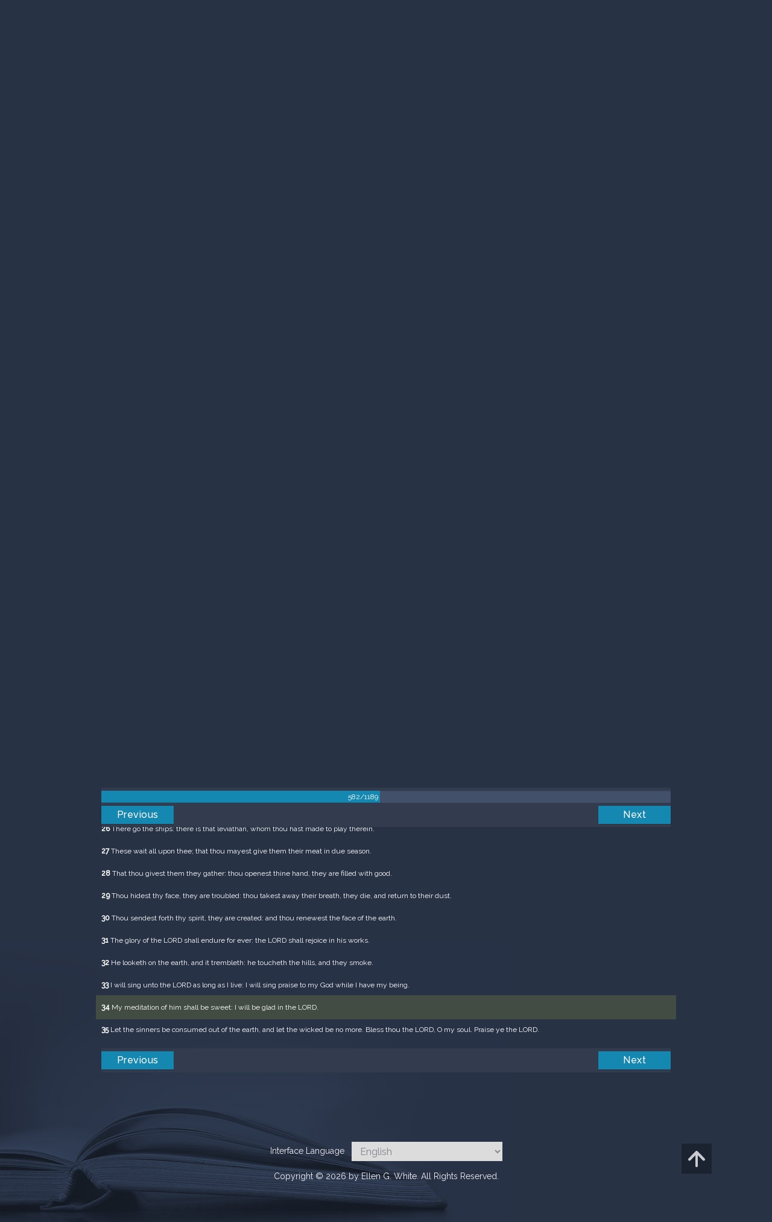

--- FILE ---
content_type: text/html; charset=UTF-8
request_url: https://m.egwwritings.org/en/book/1965.31746
body_size: 46054
content:
<!DOCTYPE html>
<html>
<head>
    <link rel="icon" href="/images/favicon.ico" type="image/x-icon"/>
    <meta charset="utf-8">
    <meta http-equiv="X-UA-Compatible" content="IE=edge,chrome=1">
    <meta name="keywords" content=""/>
    <meta name="description" content=""/>
    <meta name="viewport" content="width=device-width, initial-scale=1">
    
    <meta property="og:title" content="King James Version" />
    <meta property="og:image" content="https://media4.egwwritings.org/covers/1965_r.jpg" />
    <meta name="twitter:site" content="">
    <meta name="twitter:card" content="summary">
    <meta name="twitter:title" content="King James Version">
    <meta name="twitter:description" content="The third official English translation of the Bible, the King James Version was first published in 1611 and has remained the standard for many theologians and Bible scholars to this day. It has also been the basis for many other English Bibles, forming the foundation of their text. Commissioned under King James of England, the seven-year-long translation was performed from Hebrew (Old Testament) and Greek (New Testament) by 47 scholars, based at Westminster, and the Universities at Cambridge and Oxford.">
    <meta name="twitter:image:src" content="https://media4.egwwritings.org/covers/1965_r.jpg">

    <link rel="stylesheet" type="text/css" href="/assets/a591e52c/css/bootstrap.min.css" />
<link rel="stylesheet" type="text/css" href="/assets/c38633e/css/bootstrap-datepicker.min.css" />
<link rel="stylesheet" type="text/css" href="/assets/22a6b8ed/css/zabuto_calendar.css" />
<link rel="stylesheet" type="text/css" href="/assets/10ef36f/bootstrap-table.min.css" />
<link rel="stylesheet" type="text/css" href="/assets/ea45f968/css/bootstrap-slider.min.css" />
<link rel="stylesheet" type="text/css" href="//fonts.googleapis.com/css?family=Raleway:400,500|Roboto+Condensed:300,400&amp;subset=cyrillic-ext,latin" />
<link rel="stylesheet" type="text/css" href="/assets/16cd58a7/css/font-awesome.min.css" />
<link rel="stylesheet" type="text/css" href="/assets/f9f3dadb/skin/blue.monday/css/jplayer.blue.monday.css" />
<link rel="stylesheet" type="text/css" href="/assets/4830277/css/select2.css" />
<link rel="stylesheet" type="text/css" href="/assets/523e97c5/style.css" />
<link rel="stylesheet" type="text/css" href="/assets/523e97c5/custom.css" />
<link rel="stylesheet" type="text/css" href="/assets/523e97c5/extend.css" />
<title>King James Version &mdash; Ellen G. White Writings</title>
    <script type="c98f25f159b4d6b9c343629a-text/javascript">var _isLogged=false;</script>
</head>
<body class="dark-theme egw-page-lang">
<ul class="dropdown-menu custom-dropdown-menu sc-new-dropdown-menu" id="sc-dropdown-2"  >
    <li id="add_highlight_new" class="disabled"><a title="Add Highlight"><span class="glyphicon glyphicon-fire"></span></a></li>
    <li id="add_bookmark_new" class="disabled"><a title="Add Bookmark"><span class="glyphicon glyphicon-bookmark"></span></a></li>
    <li id="add_note_new" class="disabled"><a title="Add Note"><span class="glyphicon glyphicon-edit"></span></a></li>
    <li id="add_tag_new" class="disabled"><a title="Add Tag"><span class="glyphicon glyphicon-tag"></span></a></li>
</ul>
<header class="site_header">
    <section class="egw-notifications">
        <div class="egw-loader"><span></span>&nbsp;Loading&hellip;</div>
    </section>
    <div class="header-top">
        <div class="container">
            <div class="clearfix">
                                                    
                <a class="site-logo pull-left" href="/en">
                    <img src="/images/logo.svg" width="86" alt="Ellen G. White" title="Ellen G. White Writings"/>
                    <span class="logo-name">Writings</span>
                </a>

                <div class="pull-right">
                    <nav class="main-nav">
                        <li><a href="http://ellenwhite.org" target="_blank" class="noajax">ellenwhite.org</a></li>
                        
                        <li class="egw-only-lang"><a class="noajax" href="/languages">Select language</a></li>
                        
                                            <input type="hidden" id="userLogin" value="0">
                        <li><a href="/auth/login" class="noajax">Login</a></li>
                        <li><a href="/auth/registration" class="noajax">Registration</a></li>
                                        </nav>

                    <form class="navbar-search search-form" method="get"
                          action="/search">
                                                    <input type="hidden" name="lang" value="en">
                                                <div class="search-field">
                            <input type="text" id="id_query" name="query" class="typeahead search-query" value=""
                                   placeholder="Search…"
                            >
                            <div class="suggestions-list" style="display:none;">
                                <div class="suggestions-list-data">
                                                                </div>
                                <div class="suggestions-list-close"><a href="#">Close</a></div>
                            </div>
                        </div>
                        <input type="hidden" name="suggestion" value="0">
                        <div class="search-form-btns">
                            <button type="submit" class="search-form-btn submit"></button>
                            <a href="/advsearch" class="search-form-btn advanced-search noajax"></a>
                        </div>
                    </form>

                                        <a href="/index/Theme/theme/light"
                       class="theme-switcher-container noajax"><input
                                id="theme-switcher" data-on="Dark"
                                data-off="Light"
                                type="checkbox"  checked="checked"/></a>
                </div>
            </div>
        </div>
    </div>
</header>

<div id="pager-fixed" class="pager-fixed">
    <div class="container">

    </div>
</div>
<script language="JavaScript" type="c98f25f159b4d6b9c343629a-text/javascript">
    var _app_lang = 'en';
</script>
<div id="toolbar" class="toolbar text-right">
    <div class="container">
        <div class="dropdown translate-dropdown" style="display: none;">
            <a title="Turn translation off " href="#" id="translate-off" style="display: none" class="toolbar-icons active"><i class="icon-translate"></i></a>
            <a title="Translate paragraph" href="#" id="translate" class="dropdown-toggle toolbar-icons"  data-toggle="dropdown"><i class="icon-translate"></i></a>
            <ul class="dropdown-menu custom-dropdown-menu" id="translate-dropdown" aria-labelledby="translate" >
                <li class="disabled"><a href="#">No translate</a></li>
            </ul>
        </div>

        <a title="Increase Text Size" href="#" id="increaseFontSize" class="toolbar-icons font-change"><i class="icon-font-increase"></i></a>
        <a title="Decrease Text Size" href="#" id="decreaseFontSize" class="toolbar-icons font-change font-change-decr"><i class="icon-font-decrease"></i></a>
        <div class="delimiter player-delimiter"></div>
        <div class="btn-group player-btn-group">
            <button type="button" class="btn-player-ctrl btn btn-main btn-default" disabled>
                <i class="player-icon icon-play"></i>
            </button>
            <button type="button" class="btn-open-player btn btn-main btn-default" disabled>
                <div><span class="fa fa-external-link"></span><div>
                <span class="player-text open-player">--</span>
            </button>
            <button type="button" class="btn-play-current btn btn-main btn-default" disabled>
                <div><img src="/images/play_btn1.png" width="16" height="16"></div>
                <span class="player-text play-current">--</span>
            </button>
        </div>
            </div>
</div>

<main data-font-size="" class="main_content " id="main_content">
    <div class="container  text-ltr  " id="content">



        
            
        <h1>King James Version</h1>
        <ul class="breadcrumb"><li><a href="/en">Home</a></li><li><a href="/en/folders/22">Bible</a></li><li><a href="/en/folders/1368">Versions</a></li><li class="dropdown active"><a class="dropdown-toggle" id="breadcrumb_book_1965" data-toggle="dropdown" href="#">King James Version<b class="caret"></b></a><ul id="breadcrumb_book_1965-dropdown" class="dropdown-menu"><li class="disabled"><a href="#">Read</a></li><li><a id="BreadcrumbsContent_toc" href="/en/book/1965/toc">Contents</a></li><li><a id="BreadcrumbsContent_details" href="/en/book/1965/info">Details</a></li></ul></li></ul>
        <div class="book-content">
            <div class="pager top pager-fixed-src">
        <div class="progress">
        <div class="progress-bar" role="progressbar" style="width:48.9%">
            582/1189
        </div>
    </div>
    
<ul>
        <li class="previous">
                    <a class="btn-large" href="/en/book/1965.31701">Previous</a>
        
    </li>
    
        <li class="next">
                    <a class="btn-large" href="/en/book/1965.31817">Next</a>
        
    </li>

    </ul>
</div>    
    <div class="egw_content_container" data-lang="en" data-pubnr="1965" data-type="bible">
                        <h3 class="egw_content_wrapper chapter" book_id="1965" id="31746" data-para-id="1965.31746" data-refcode="KJV — Psalm 104">
    <span class="egw_content" data-refcode="1965.31746"
                            data-translate="[{&quot;para_id&quot;:&quot;14207.31744&quot;,&quot;lang&quot;:&quot;bg&quot;,&quot;refcode&quot;:&quot;\u0411\u04111940 \u2014 \u041f\u0441\u0430\u043b\u043c\u0438 104&quot;},{&quot;para_id&quot;:&quot;11258.31580&quot;,&quot;lang&quot;:&quot;cs&quot;,&quot;refcode&quot;:&quot;CzeCEP \u2014 \u017dalm 104&quot;},{&quot;para_id&quot;:&quot;1967.31880&quot;,&quot;lang&quot;:&quot;de&quot;,&quot;refcode&quot;:&quot;Lut \u2014 Psalm 104&quot;},{&quot;para_id&quot;:&quot;14333.31746&quot;,&quot;lang&quot;:&quot;en&quot;,&quot;refcode&quot;:&quot;ISV \u2014 Psalm 104&quot;},{&quot;para_id&quot;:&quot;11144.31746&quot;,&quot;lang&quot;:&quot;en&quot;,&quot;refcode&quot;:&quot;YLT \u2014 Psalm 104&quot;},{&quot;para_id&quot;:&quot;14419.31746&quot;,&quot;lang&quot;:&quot;en&quot;,&quot;refcode&quot;:&quot;&quot;},{&quot;para_id&quot;:&quot;14341.31746&quot;,&quot;lang&quot;:&quot;en&quot;,&quot;refcode&quot;:&quot;&quot;},{&quot;para_id&quot;:&quot;11143.31876&quot;,&quot;lang&quot;:&quot;en&quot;,&quot;refcode&quot;:&quot;WBS \u2014 Psalm 104&quot;},{&quot;para_id&quot;:&quot;11142.31746&quot;,&quot;lang&quot;:&quot;en&quot;,&quot;refcode&quot;:&quot;WEB \u2014 Psalm 104&quot;},{&quot;para_id&quot;:&quot;14175.31746&quot;,&quot;lang&quot;:&quot;en&quot;,&quot;refcode&quot;:&quot;KJVSD \u2014 Psalm 104&quot;},{&quot;para_id&quot;:&quot;11139.31746&quot;,&quot;lang&quot;:&quot;en&quot;,&quot;refcode&quot;:&quot;ASV \u2014 Psalm 104&quot;},{&quot;para_id&quot;:&quot;14736.31746&quot;,&quot;lang&quot;:&quot;en&quot;,&quot;refcode&quot;:&quot;NHEB \u2014 Psalm 104&quot;},{&quot;para_id&quot;:&quot;14125.31746&quot;,&quot;lang&quot;:&quot;en&quot;,&quot;refcode&quot;:&quot;KJRV \u2014 Psalm 104&quot;},{&quot;para_id&quot;:&quot;14340.64042&quot;,&quot;lang&quot;:&quot;en&quot;,&quot;refcode&quot;:&quot;&quot;},{&quot;para_id&quot;:&quot;11145.31746&quot;,&quot;lang&quot;:&quot;en&quot;,&quot;refcode&quot;:&quot;AKJV \u2014 Psalm 104&quot;},{&quot;para_id&quot;:&quot;14420.31746&quot;,&quot;lang&quot;:&quot;en&quot;,&quot;refcode&quot;:&quot;&quot;},{&quot;para_id&quot;:&quot;14336.31746&quot;,&quot;lang&quot;:&quot;en&quot;,&quot;refcode&quot;:&quot;RV1885 \u2014 Psalm 104&quot;},{&quot;para_id&quot;:&quot;11140.31868&quot;,&quot;lang&quot;:&quot;en&quot;,&quot;refcode&quot;:&quot;DBY \u2014 Psalm 104&quot;},{&quot;para_id&quot;:&quot;14330.31746&quot;,&quot;lang&quot;:&quot;en&quot;,&quot;refcode&quot;:&quot;ERV \u2014 Psalm 104&quot;},{&quot;para_id&quot;:&quot;14334.31746&quot;,&quot;lang&quot;:&quot;en&quot;,&quot;refcode&quot;:&quot;&quot;},{&quot;para_id&quot;:&quot;14422.31752&quot;,&quot;lang&quot;:&quot;es&quot;,&quot;refcode&quot;:&quot;&quot;},{&quot;para_id&quot;:&quot;1968.31786&quot;,&quot;lang&quot;:&quot;es&quot;,&quot;refcode&quot;:&quot;RVa \u2014 Salmos 104&quot;},{&quot;para_id&quot;:&quot;14421.31746&quot;,&quot;lang&quot;:&quot;es&quot;,&quot;refcode&quot;:&quot;&quot;},{&quot;para_id&quot;:&quot;2021.31746&quot;,&quot;lang&quot;:&quot;fr&quot;,&quot;refcode&quot;:&quot;Fren \u2014 Psaumes 104&quot;},{&quot;para_id&quot;:&quot;1966.31746&quot;,&quot;lang&quot;:&quot;it&quot;,&quot;refcode&quot;:&quot;LND \u2014 Salmo 104&quot;},{&quot;para_id&quot;:&quot;1970.31758&quot;,&quot;lang&quot;:&quot;pl&quot;,&quot;refcode&quot;:&quot;PB \u2014 Psalm\u00f3w 104&quot;},{&quot;para_id&quot;:&quot;1971.31750&quot;,&quot;lang&quot;:&quot;pt&quot;,&quot;refcode&quot;:&quot;PCF \u2014 Salmo 104&quot;},{&quot;para_id&quot;:&quot;1973.31746&quot;,&quot;lang&quot;:&quot;ro&quot;,&quot;refcode&quot;:&quot;NTR \u2014 Psalm 104&quot;},{&quot;para_id&quot;:&quot;11165.31746&quot;,&quot;lang&quot;:&quot;ro&quot;,&quot;refcode&quot;:&quot;RCCV \u2014 Psalm 104&quot;},{&quot;para_id&quot;:&quot;1972.31961&quot;,&quot;lang&quot;:&quot;ru&quot;,&quot;refcode&quot;:&quot;\u0420\u0421\u041f \u2014 \u041f\u0441\u0430\u043b\u0442\u0438\u0440\u044c 104&quot;},{&quot;para_id&quot;:&quot;14191.31746&quot;,&quot;lang&quot;:&quot;tpi&quot;,&quot;refcode&quot;:&quot;BBTP \u2014 BukSong 104&quot;},{&quot;para_id&quot;:&quot;12318.31942&quot;,&quot;lang&quot;:&quot;uk&quot;,&quot;refcode&quot;:&quot;\u0423\u041f\u041e \u2014 \u041f\u0441\u0430\u043b\u043c\u0438 104&quot;},{&quot;para_id&quot;:&quot;1969.31744&quot;,&quot;lang&quot;:&quot;zh&quot;,&quot;refcode&quot;:&quot;CHIUS \u2014 \u8a69\u7bc7 104&quot;}]"
                      data-refcode-old="KJV — Psalm 104">Psalm 104</span>
                    </h3>

                        <p class="egw_content_wrapper standard-noindent" book_id="1965" id="31748" data-para-id="1965.31748" data-refcode="KJV — Psalm 104:1">
    <span class="egw_content" data-refcode="1965.31748"
                            data-translate="[{&quot;para_id&quot;:&quot;14207.31746&quot;,&quot;lang&quot;:&quot;bg&quot;,&quot;refcode&quot;:&quot;\u0411\u04111940 \u2014 \u041f\u0441\u0430\u043b\u043c\u0438 104:1&quot;},{&quot;para_id&quot;:&quot;11258.31582&quot;,&quot;lang&quot;:&quot;cs&quot;,&quot;refcode&quot;:&quot;CzeCEP \u2014 \u017dalm 104:1&quot;},{&quot;para_id&quot;:&quot;1967.31882&quot;,&quot;lang&quot;:&quot;de&quot;,&quot;refcode&quot;:&quot;Lut \u2014 Psalm 104:1&quot;},{&quot;para_id&quot;:&quot;14341.31748&quot;,&quot;lang&quot;:&quot;en&quot;,&quot;refcode&quot;:&quot;&quot;},{&quot;para_id&quot;:&quot;14340.31748&quot;,&quot;lang&quot;:&quot;en&quot;,&quot;refcode&quot;:&quot;&quot;},{&quot;para_id&quot;:&quot;14336.31748&quot;,&quot;lang&quot;:&quot;en&quot;,&quot;refcode&quot;:&quot;RV1885 \u2014 Psalm 104:1&quot;},{&quot;para_id&quot;:&quot;14175.31748&quot;,&quot;lang&quot;:&quot;en&quot;,&quot;refcode&quot;:&quot;KJVSD \u2014 Psalm 104:1&quot;},{&quot;para_id&quot;:&quot;14420.31748&quot;,&quot;lang&quot;:&quot;en&quot;,&quot;refcode&quot;:&quot;&quot;},{&quot;para_id&quot;:&quot;14334.31748&quot;,&quot;lang&quot;:&quot;en&quot;,&quot;refcode&quot;:&quot;&quot;},{&quot;para_id&quot;:&quot;14419.31748&quot;,&quot;lang&quot;:&quot;en&quot;,&quot;refcode&quot;:&quot;&quot;},{&quot;para_id&quot;:&quot;11139.31748&quot;,&quot;lang&quot;:&quot;en&quot;,&quot;refcode&quot;:&quot;ASV \u2014 Psalm 104:1&quot;},{&quot;para_id&quot;:&quot;14333.31748&quot;,&quot;lang&quot;:&quot;en&quot;,&quot;refcode&quot;:&quot;ISV \u2014 Psalm 104:1&quot;},{&quot;para_id&quot;:&quot;11145.31748&quot;,&quot;lang&quot;:&quot;en&quot;,&quot;refcode&quot;:&quot;AKJV \u2014 Psalm 104:1&quot;},{&quot;para_id&quot;:&quot;11142.31748&quot;,&quot;lang&quot;:&quot;en&quot;,&quot;refcode&quot;:&quot;WEB \u2014 Psalm 104:1&quot;},{&quot;para_id&quot;:&quot;14330.31748&quot;,&quot;lang&quot;:&quot;en&quot;,&quot;refcode&quot;:&quot;ERV \u2014 Psalm 104:1&quot;},{&quot;para_id&quot;:&quot;14125.31748&quot;,&quot;lang&quot;:&quot;en&quot;,&quot;refcode&quot;:&quot;KJRV \u2014 Psalm 104:1&quot;},{&quot;para_id&quot;:&quot;11144.31748&quot;,&quot;lang&quot;:&quot;en&quot;,&quot;refcode&quot;:&quot;YLT \u2014 Psalm 104:1&quot;},{&quot;para_id&quot;:&quot;11140.31870&quot;,&quot;lang&quot;:&quot;en&quot;,&quot;refcode&quot;:&quot;DBY \u2014 Psalm 104:1&quot;},{&quot;para_id&quot;:&quot;11143.31878&quot;,&quot;lang&quot;:&quot;en&quot;,&quot;refcode&quot;:&quot;WBS \u2014 Psalm 104:1&quot;},{&quot;para_id&quot;:&quot;14736.31748&quot;,&quot;lang&quot;:&quot;en&quot;,&quot;refcode&quot;:&quot;NHEB \u2014 Psalm 104:1&quot;},{&quot;para_id&quot;:&quot;1968.31788&quot;,&quot;lang&quot;:&quot;es&quot;,&quot;refcode&quot;:&quot;RVa \u2014 Salmos 104:1&quot;},{&quot;para_id&quot;:&quot;14422.31754&quot;,&quot;lang&quot;:&quot;es&quot;,&quot;refcode&quot;:&quot;&quot;},{&quot;para_id&quot;:&quot;14421.31748&quot;,&quot;lang&quot;:&quot;es&quot;,&quot;refcode&quot;:&quot;&quot;},{&quot;para_id&quot;:&quot;2021.31748&quot;,&quot;lang&quot;:&quot;fr&quot;,&quot;refcode&quot;:&quot;Fren \u2014 Psaumes 104:1&quot;},{&quot;para_id&quot;:&quot;1966.31748&quot;,&quot;lang&quot;:&quot;it&quot;,&quot;refcode&quot;:&quot;LND \u2014 Salmo 104:1&quot;},{&quot;para_id&quot;:&quot;1970.31760&quot;,&quot;lang&quot;:&quot;pl&quot;,&quot;refcode&quot;:&quot;PB \u2014 Psalm\u00f3w 104:1&quot;},{&quot;para_id&quot;:&quot;1971.31752&quot;,&quot;lang&quot;:&quot;pt&quot;,&quot;refcode&quot;:&quot;PCF \u2014 Salmo 104:1&quot;},{&quot;para_id&quot;:&quot;1973.31748&quot;,&quot;lang&quot;:&quot;ro&quot;,&quot;refcode&quot;:&quot;NTR \u2014 Psalm 104:1&quot;},{&quot;para_id&quot;:&quot;11165.31748&quot;,&quot;lang&quot;:&quot;ro&quot;,&quot;refcode&quot;:&quot;RCCV \u2014 Psalm 104:1&quot;},{&quot;para_id&quot;:&quot;1972.31963&quot;,&quot;lang&quot;:&quot;ru&quot;,&quot;refcode&quot;:&quot;\u0420\u0421\u041f \u2014 \u041f\u0441\u0430\u043b\u0442\u0438\u0440\u044c 104:1&quot;},{&quot;para_id&quot;:&quot;14191.31748&quot;,&quot;lang&quot;:&quot;tpi&quot;,&quot;refcode&quot;:&quot;BBTP \u2014 BukSong 104:1&quot;},{&quot;para_id&quot;:&quot;12318.31873&quot;,&quot;lang&quot;:&quot;uk&quot;,&quot;refcode&quot;:&quot;\u0423\u041f\u041e \u2014 \u041f\u0441\u0430\u043b\u043c\u0438 104:1&quot;},{&quot;para_id&quot;:&quot;1969.31746&quot;,&quot;lang&quot;:&quot;zh&quot;,&quot;refcode&quot;:&quot;CHIUS \u2014 \u8a69\u7bc7 104:1&quot;}]"
                      data-refcode-old="KJV — Psalm 104:1"><strong>1</strong> Bless the LORD, O my soul. O LORD my God, thou art very great; thou art clothed with honour and majesty.</span>
                    </p>

                        <p class="egw_content_wrapper standard-noindent" book_id="1965" id="31750" data-para-id="1965.31750" data-refcode="KJV — Psalm 104:2">
    <span class="egw_content" data-refcode="1965.31750"
                            data-translate="[{&quot;para_id&quot;:&quot;14207.31748&quot;,&quot;lang&quot;:&quot;bg&quot;,&quot;refcode&quot;:&quot;\u0411\u04111940 \u2014 \u041f\u0441\u0430\u043b\u043c\u0438 104:2&quot;},{&quot;para_id&quot;:&quot;11258.31584&quot;,&quot;lang&quot;:&quot;cs&quot;,&quot;refcode&quot;:&quot;CzeCEP \u2014 \u017dalm 104:2&quot;},{&quot;para_id&quot;:&quot;1967.31884&quot;,&quot;lang&quot;:&quot;de&quot;,&quot;refcode&quot;:&quot;Lut \u2014 Psalm 104:2&quot;},{&quot;para_id&quot;:&quot;14419.31750&quot;,&quot;lang&quot;:&quot;en&quot;,&quot;refcode&quot;:&quot;&quot;},{&quot;para_id&quot;:&quot;14330.31750&quot;,&quot;lang&quot;:&quot;en&quot;,&quot;refcode&quot;:&quot;ERV \u2014 Psalm 104:2&quot;},{&quot;para_id&quot;:&quot;14340.31750&quot;,&quot;lang&quot;:&quot;en&quot;,&quot;refcode&quot;:&quot;&quot;},{&quot;para_id&quot;:&quot;14336.31750&quot;,&quot;lang&quot;:&quot;en&quot;,&quot;refcode&quot;:&quot;RV1885 \u2014 Psalm 104:2&quot;},{&quot;para_id&quot;:&quot;11143.31880&quot;,&quot;lang&quot;:&quot;en&quot;,&quot;refcode&quot;:&quot;WBS \u2014 Psalm 104:2&quot;},{&quot;para_id&quot;:&quot;11139.31750&quot;,&quot;lang&quot;:&quot;en&quot;,&quot;refcode&quot;:&quot;ASV \u2014 Psalm 104:2&quot;},{&quot;para_id&quot;:&quot;14736.31750&quot;,&quot;lang&quot;:&quot;en&quot;,&quot;refcode&quot;:&quot;NHEB \u2014 Psalm 104:2&quot;},{&quot;para_id&quot;:&quot;11142.31750&quot;,&quot;lang&quot;:&quot;en&quot;,&quot;refcode&quot;:&quot;WEB \u2014 Psalm 104:2&quot;},{&quot;para_id&quot;:&quot;11140.31872&quot;,&quot;lang&quot;:&quot;en&quot;,&quot;refcode&quot;:&quot;DBY \u2014 Psalm 104:2&quot;},{&quot;para_id&quot;:&quot;14341.31750&quot;,&quot;lang&quot;:&quot;en&quot;,&quot;refcode&quot;:&quot;&quot;},{&quot;para_id&quot;:&quot;11144.31750&quot;,&quot;lang&quot;:&quot;en&quot;,&quot;refcode&quot;:&quot;YLT \u2014 Psalm 104:2&quot;},{&quot;para_id&quot;:&quot;14333.31750&quot;,&quot;lang&quot;:&quot;en&quot;,&quot;refcode&quot;:&quot;ISV \u2014 Psalm 104:2&quot;},{&quot;para_id&quot;:&quot;14125.31750&quot;,&quot;lang&quot;:&quot;en&quot;,&quot;refcode&quot;:&quot;KJRV \u2014 Psalm 104:2&quot;},{&quot;para_id&quot;:&quot;14175.31750&quot;,&quot;lang&quot;:&quot;en&quot;,&quot;refcode&quot;:&quot;KJVSD \u2014 Psalm 104:2&quot;},{&quot;para_id&quot;:&quot;14334.31750&quot;,&quot;lang&quot;:&quot;en&quot;,&quot;refcode&quot;:&quot;&quot;},{&quot;para_id&quot;:&quot;14420.31750&quot;,&quot;lang&quot;:&quot;en&quot;,&quot;refcode&quot;:&quot;&quot;},{&quot;para_id&quot;:&quot;11145.31750&quot;,&quot;lang&quot;:&quot;en&quot;,&quot;refcode&quot;:&quot;AKJV \u2014 Psalm 104:2&quot;},{&quot;para_id&quot;:&quot;1968.31790&quot;,&quot;lang&quot;:&quot;es&quot;,&quot;refcode&quot;:&quot;RVa \u2014 Salmos 104:2&quot;},{&quot;para_id&quot;:&quot;14422.31756&quot;,&quot;lang&quot;:&quot;es&quot;,&quot;refcode&quot;:&quot;&quot;},{&quot;para_id&quot;:&quot;14421.31750&quot;,&quot;lang&quot;:&quot;es&quot;,&quot;refcode&quot;:&quot;&quot;},{&quot;para_id&quot;:&quot;2021.31750&quot;,&quot;lang&quot;:&quot;fr&quot;,&quot;refcode&quot;:&quot;Fren \u2014 Psaumes 104:2&quot;},{&quot;para_id&quot;:&quot;1966.31750&quot;,&quot;lang&quot;:&quot;it&quot;,&quot;refcode&quot;:&quot;LND \u2014 Salmo 104:2&quot;},{&quot;para_id&quot;:&quot;1970.31762&quot;,&quot;lang&quot;:&quot;pl&quot;,&quot;refcode&quot;:&quot;PB \u2014 Psalm\u00f3w 104:2&quot;},{&quot;para_id&quot;:&quot;1971.31754&quot;,&quot;lang&quot;:&quot;pt&quot;,&quot;refcode&quot;:&quot;PCF \u2014 Salmo 104:2&quot;},{&quot;para_id&quot;:&quot;1973.31750&quot;,&quot;lang&quot;:&quot;ro&quot;,&quot;refcode&quot;:&quot;NTR \u2014 Psalm 104:2&quot;},{&quot;para_id&quot;:&quot;11165.31750&quot;,&quot;lang&quot;:&quot;ro&quot;,&quot;refcode&quot;:&quot;RCCV \u2014 Psalm 104:2&quot;},{&quot;para_id&quot;:&quot;1972.31965&quot;,&quot;lang&quot;:&quot;ru&quot;,&quot;refcode&quot;:&quot;\u0420\u0421\u041f \u2014 \u041f\u0441\u0430\u043b\u0442\u0438\u0440\u044c 104:2&quot;},{&quot;para_id&quot;:&quot;14191.31750&quot;,&quot;lang&quot;:&quot;tpi&quot;,&quot;refcode&quot;:&quot;BBTP \u2014 BukSong 104:2&quot;},{&quot;para_id&quot;:&quot;12318.31875&quot;,&quot;lang&quot;:&quot;uk&quot;,&quot;refcode&quot;:&quot;\u0423\u041f\u041e \u2014 \u041f\u0441\u0430\u043b\u043c\u0438 104:2&quot;},{&quot;para_id&quot;:&quot;1969.31748&quot;,&quot;lang&quot;:&quot;zh&quot;,&quot;refcode&quot;:&quot;CHIUS \u2014 \u8a69\u7bc7 104:2&quot;}]"
                      data-refcode-old="KJV — Psalm 104:2"><strong>2</strong> Who coverest thyself with light as with a garment: who stretchest out the heavens like a curtain:</span>
                    </p>

                        <p class="egw_content_wrapper standard-noindent" book_id="1965" id="31752" data-para-id="1965.31752" data-refcode="KJV — Psalm 104:3">
    <span class="egw_content" data-refcode="1965.31752"
                            data-translate="[{&quot;para_id&quot;:&quot;14207.31750&quot;,&quot;lang&quot;:&quot;bg&quot;,&quot;refcode&quot;:&quot;\u0411\u04111940 \u2014 \u041f\u0441\u0430\u043b\u043c\u0438 104:3&quot;},{&quot;para_id&quot;:&quot;11258.31586&quot;,&quot;lang&quot;:&quot;cs&quot;,&quot;refcode&quot;:&quot;CzeCEP \u2014 \u017dalm 104:3&quot;},{&quot;para_id&quot;:&quot;1967.31886&quot;,&quot;lang&quot;:&quot;de&quot;,&quot;refcode&quot;:&quot;Lut \u2014 Psalm 104:3&quot;},{&quot;para_id&quot;:&quot;11140.31874&quot;,&quot;lang&quot;:&quot;en&quot;,&quot;refcode&quot;:&quot;DBY \u2014 Psalm 104:3&quot;},{&quot;para_id&quot;:&quot;14175.31752&quot;,&quot;lang&quot;:&quot;en&quot;,&quot;refcode&quot;:&quot;KJVSD \u2014 Psalm 104:3&quot;},{&quot;para_id&quot;:&quot;11142.31752&quot;,&quot;lang&quot;:&quot;en&quot;,&quot;refcode&quot;:&quot;WEB \u2014 Psalm 104:3&quot;},{&quot;para_id&quot;:&quot;14336.31752&quot;,&quot;lang&quot;:&quot;en&quot;,&quot;refcode&quot;:&quot;RV1885 \u2014 Psalm 104:3&quot;},{&quot;para_id&quot;:&quot;14340.31752&quot;,&quot;lang&quot;:&quot;en&quot;,&quot;refcode&quot;:&quot;&quot;},{&quot;para_id&quot;:&quot;14420.31752&quot;,&quot;lang&quot;:&quot;en&quot;,&quot;refcode&quot;:&quot;&quot;},{&quot;para_id&quot;:&quot;14736.31752&quot;,&quot;lang&quot;:&quot;en&quot;,&quot;refcode&quot;:&quot;NHEB \u2014 Psalm 104:3&quot;},{&quot;para_id&quot;:&quot;11139.31752&quot;,&quot;lang&quot;:&quot;en&quot;,&quot;refcode&quot;:&quot;ASV \u2014 Psalm 104:3&quot;},{&quot;para_id&quot;:&quot;14125.31752&quot;,&quot;lang&quot;:&quot;en&quot;,&quot;refcode&quot;:&quot;KJRV \u2014 Psalm 104:3&quot;},{&quot;para_id&quot;:&quot;14334.31752&quot;,&quot;lang&quot;:&quot;en&quot;,&quot;refcode&quot;:&quot;&quot;},{&quot;para_id&quot;:&quot;14330.31752&quot;,&quot;lang&quot;:&quot;en&quot;,&quot;refcode&quot;:&quot;ERV \u2014 Psalm 104:3&quot;},{&quot;para_id&quot;:&quot;11144.31752&quot;,&quot;lang&quot;:&quot;en&quot;,&quot;refcode&quot;:&quot;YLT \u2014 Psalm 104:3&quot;},{&quot;para_id&quot;:&quot;11143.31882&quot;,&quot;lang&quot;:&quot;en&quot;,&quot;refcode&quot;:&quot;WBS \u2014 Psalm 104:3&quot;},{&quot;para_id&quot;:&quot;11145.31752&quot;,&quot;lang&quot;:&quot;en&quot;,&quot;refcode&quot;:&quot;AKJV \u2014 Psalm 104:3&quot;},{&quot;para_id&quot;:&quot;14333.31752&quot;,&quot;lang&quot;:&quot;en&quot;,&quot;refcode&quot;:&quot;ISV \u2014 Psalm 104:3&quot;},{&quot;para_id&quot;:&quot;14341.31752&quot;,&quot;lang&quot;:&quot;en&quot;,&quot;refcode&quot;:&quot;&quot;},{&quot;para_id&quot;:&quot;14419.31752&quot;,&quot;lang&quot;:&quot;en&quot;,&quot;refcode&quot;:&quot;&quot;},{&quot;para_id&quot;:&quot;1968.31792&quot;,&quot;lang&quot;:&quot;es&quot;,&quot;refcode&quot;:&quot;RVa \u2014 Salmos 104:3&quot;},{&quot;para_id&quot;:&quot;14422.31758&quot;,&quot;lang&quot;:&quot;es&quot;,&quot;refcode&quot;:&quot;&quot;},{&quot;para_id&quot;:&quot;14421.31752&quot;,&quot;lang&quot;:&quot;es&quot;,&quot;refcode&quot;:&quot;&quot;},{&quot;para_id&quot;:&quot;2021.31752&quot;,&quot;lang&quot;:&quot;fr&quot;,&quot;refcode&quot;:&quot;Fren \u2014 Psaumes 104:3&quot;},{&quot;para_id&quot;:&quot;1966.31752&quot;,&quot;lang&quot;:&quot;it&quot;,&quot;refcode&quot;:&quot;LND \u2014 Salmo 104:3&quot;},{&quot;para_id&quot;:&quot;1970.31764&quot;,&quot;lang&quot;:&quot;pl&quot;,&quot;refcode&quot;:&quot;PB \u2014 Psalm\u00f3w 104:3&quot;},{&quot;para_id&quot;:&quot;1971.31756&quot;,&quot;lang&quot;:&quot;pt&quot;,&quot;refcode&quot;:&quot;PCF \u2014 Salmo 104:3&quot;},{&quot;para_id&quot;:&quot;1973.31752&quot;,&quot;lang&quot;:&quot;ro&quot;,&quot;refcode&quot;:&quot;NTR \u2014 Psalm 104:3&quot;},{&quot;para_id&quot;:&quot;11165.31752&quot;,&quot;lang&quot;:&quot;ro&quot;,&quot;refcode&quot;:&quot;RCCV \u2014 Psalm 104:3&quot;},{&quot;para_id&quot;:&quot;1972.31967&quot;,&quot;lang&quot;:&quot;ru&quot;,&quot;refcode&quot;:&quot;\u0420\u0421\u041f \u2014 \u041f\u0441\u0430\u043b\u0442\u0438\u0440\u044c 104:3&quot;},{&quot;para_id&quot;:&quot;14191.31752&quot;,&quot;lang&quot;:&quot;tpi&quot;,&quot;refcode&quot;:&quot;BBTP \u2014 BukSong 104:3&quot;},{&quot;para_id&quot;:&quot;12318.31877&quot;,&quot;lang&quot;:&quot;uk&quot;,&quot;refcode&quot;:&quot;\u0423\u041f\u041e \u2014 \u041f\u0441\u0430\u043b\u043c\u0438 104:3&quot;},{&quot;para_id&quot;:&quot;1969.31750&quot;,&quot;lang&quot;:&quot;zh&quot;,&quot;refcode&quot;:&quot;CHIUS \u2014 \u8a69\u7bc7 104:3&quot;}]"
                      data-refcode-old="KJV — Psalm 104:3"><strong>3</strong> Who layeth the beams of his chambers in the waters: who maketh the clouds his chariot: who walketh upon the wings of the wind:</span>
                    </p>

                        <p class="egw_content_wrapper standard-noindent" book_id="1965" id="31754" data-para-id="1965.31754" data-refcode="KJV — Psalm 104:4">
    <span class="egw_content" data-refcode="1965.31754"
                            data-translate="[{&quot;para_id&quot;:&quot;14207.31752&quot;,&quot;lang&quot;:&quot;bg&quot;,&quot;refcode&quot;:&quot;\u0411\u04111940 \u2014 \u041f\u0441\u0430\u043b\u043c\u0438 104:4&quot;},{&quot;para_id&quot;:&quot;11258.31588&quot;,&quot;lang&quot;:&quot;cs&quot;,&quot;refcode&quot;:&quot;CzeCEP \u2014 \u017dalm 104:4&quot;},{&quot;para_id&quot;:&quot;1967.31888&quot;,&quot;lang&quot;:&quot;de&quot;,&quot;refcode&quot;:&quot;Lut \u2014 Psalm 104:4&quot;},{&quot;para_id&quot;:&quot;11139.31754&quot;,&quot;lang&quot;:&quot;en&quot;,&quot;refcode&quot;:&quot;ASV \u2014 Psalm 104:4&quot;},{&quot;para_id&quot;:&quot;14736.31754&quot;,&quot;lang&quot;:&quot;en&quot;,&quot;refcode&quot;:&quot;NHEB \u2014 Psalm 104:4&quot;},{&quot;para_id&quot;:&quot;11142.31754&quot;,&quot;lang&quot;:&quot;en&quot;,&quot;refcode&quot;:&quot;WEB \u2014 Psalm 104:4&quot;},{&quot;para_id&quot;:&quot;14341.31754&quot;,&quot;lang&quot;:&quot;en&quot;,&quot;refcode&quot;:&quot;&quot;},{&quot;para_id&quot;:&quot;14419.31754&quot;,&quot;lang&quot;:&quot;en&quot;,&quot;refcode&quot;:&quot;&quot;},{&quot;para_id&quot;:&quot;14334.31754&quot;,&quot;lang&quot;:&quot;en&quot;,&quot;refcode&quot;:&quot;&quot;},{&quot;para_id&quot;:&quot;14333.31754&quot;,&quot;lang&quot;:&quot;en&quot;,&quot;refcode&quot;:&quot;ISV \u2014 Psalm 104:4&quot;},{&quot;para_id&quot;:&quot;14336.31754&quot;,&quot;lang&quot;:&quot;en&quot;,&quot;refcode&quot;:&quot;RV1885 \u2014 Psalm 104:4&quot;},{&quot;para_id&quot;:&quot;11144.31754&quot;,&quot;lang&quot;:&quot;en&quot;,&quot;refcode&quot;:&quot;YLT \u2014 Psalm 104:4&quot;},{&quot;para_id&quot;:&quot;14340.31754&quot;,&quot;lang&quot;:&quot;en&quot;,&quot;refcode&quot;:&quot;&quot;},{&quot;para_id&quot;:&quot;11140.31876&quot;,&quot;lang&quot;:&quot;en&quot;,&quot;refcode&quot;:&quot;DBY \u2014 Psalm 104:4&quot;},{&quot;para_id&quot;:&quot;11145.31754&quot;,&quot;lang&quot;:&quot;en&quot;,&quot;refcode&quot;:&quot;AKJV \u2014 Psalm 104:4&quot;},{&quot;para_id&quot;:&quot;14175.31754&quot;,&quot;lang&quot;:&quot;en&quot;,&quot;refcode&quot;:&quot;KJVSD \u2014 Psalm 104:4&quot;},{&quot;para_id&quot;:&quot;11143.31884&quot;,&quot;lang&quot;:&quot;en&quot;,&quot;refcode&quot;:&quot;WBS \u2014 Psalm 104:4&quot;},{&quot;para_id&quot;:&quot;14420.31754&quot;,&quot;lang&quot;:&quot;en&quot;,&quot;refcode&quot;:&quot;&quot;},{&quot;para_id&quot;:&quot;14125.31754&quot;,&quot;lang&quot;:&quot;en&quot;,&quot;refcode&quot;:&quot;KJRV \u2014 Psalm 104:4&quot;},{&quot;para_id&quot;:&quot;14330.31754&quot;,&quot;lang&quot;:&quot;en&quot;,&quot;refcode&quot;:&quot;ERV \u2014 Psalm 104:4&quot;},{&quot;para_id&quot;:&quot;14422.31760&quot;,&quot;lang&quot;:&quot;es&quot;,&quot;refcode&quot;:&quot;&quot;},{&quot;para_id&quot;:&quot;1968.31794&quot;,&quot;lang&quot;:&quot;es&quot;,&quot;refcode&quot;:&quot;RVa \u2014 Salmos 104:4&quot;},{&quot;para_id&quot;:&quot;14421.31754&quot;,&quot;lang&quot;:&quot;es&quot;,&quot;refcode&quot;:&quot;&quot;},{&quot;para_id&quot;:&quot;2021.31754&quot;,&quot;lang&quot;:&quot;fr&quot;,&quot;refcode&quot;:&quot;Fren \u2014 Psaumes 104:4&quot;},{&quot;para_id&quot;:&quot;1966.31754&quot;,&quot;lang&quot;:&quot;it&quot;,&quot;refcode&quot;:&quot;LND \u2014 Salmo 104:4&quot;},{&quot;para_id&quot;:&quot;1970.31766&quot;,&quot;lang&quot;:&quot;pl&quot;,&quot;refcode&quot;:&quot;PB \u2014 Psalm\u00f3w 104:4&quot;},{&quot;para_id&quot;:&quot;1971.31758&quot;,&quot;lang&quot;:&quot;pt&quot;,&quot;refcode&quot;:&quot;PCF \u2014 Salmo 104:4&quot;},{&quot;para_id&quot;:&quot;11165.31754&quot;,&quot;lang&quot;:&quot;ro&quot;,&quot;refcode&quot;:&quot;RCCV \u2014 Psalm 104:4&quot;},{&quot;para_id&quot;:&quot;1973.31754&quot;,&quot;lang&quot;:&quot;ro&quot;,&quot;refcode&quot;:&quot;NTR \u2014 Psalm 104:4&quot;},{&quot;para_id&quot;:&quot;1972.31969&quot;,&quot;lang&quot;:&quot;ru&quot;,&quot;refcode&quot;:&quot;\u0420\u0421\u041f \u2014 \u041f\u0441\u0430\u043b\u0442\u0438\u0440\u044c 104:4&quot;},{&quot;para_id&quot;:&quot;14191.31754&quot;,&quot;lang&quot;:&quot;tpi&quot;,&quot;refcode&quot;:&quot;BBTP \u2014 BukSong 104:4&quot;},{&quot;para_id&quot;:&quot;12318.31879&quot;,&quot;lang&quot;:&quot;uk&quot;,&quot;refcode&quot;:&quot;\u0423\u041f\u041e \u2014 \u041f\u0441\u0430\u043b\u043c\u0438 104:4&quot;},{&quot;para_id&quot;:&quot;1969.31752&quot;,&quot;lang&quot;:&quot;zh&quot;,&quot;refcode&quot;:&quot;CHIUS \u2014 \u8a69\u7bc7 104:4&quot;}]"
                      data-refcode-old="KJV — Psalm 104:4"><strong>4</strong> Who maketh his angels spirits; his ministers a flaming fire:</span>
                    </p>

                        <p class="egw_content_wrapper standard-noindent" book_id="1965" id="31756" data-para-id="1965.31756" data-refcode="KJV — Psalm 104:5">
    <span class="egw_content" data-refcode="1965.31756"
                            data-translate="[{&quot;para_id&quot;:&quot;14207.31754&quot;,&quot;lang&quot;:&quot;bg&quot;,&quot;refcode&quot;:&quot;\u0411\u04111940 \u2014 \u041f\u0441\u0430\u043b\u043c\u0438 104:5&quot;},{&quot;para_id&quot;:&quot;11258.31590&quot;,&quot;lang&quot;:&quot;cs&quot;,&quot;refcode&quot;:&quot;CzeCEP \u2014 \u017dalm 104:5&quot;},{&quot;para_id&quot;:&quot;1967.31890&quot;,&quot;lang&quot;:&quot;de&quot;,&quot;refcode&quot;:&quot;Lut \u2014 Psalm 104:5&quot;},{&quot;para_id&quot;:&quot;14340.31756&quot;,&quot;lang&quot;:&quot;en&quot;,&quot;refcode&quot;:&quot;&quot;},{&quot;para_id&quot;:&quot;14420.31756&quot;,&quot;lang&quot;:&quot;en&quot;,&quot;refcode&quot;:&quot;&quot;},{&quot;para_id&quot;:&quot;14333.31756&quot;,&quot;lang&quot;:&quot;en&quot;,&quot;refcode&quot;:&quot;ISV \u2014 Psalm 104:5&quot;},{&quot;para_id&quot;:&quot;14736.31756&quot;,&quot;lang&quot;:&quot;en&quot;,&quot;refcode&quot;:&quot;NHEB \u2014 Psalm 104:5&quot;},{&quot;para_id&quot;:&quot;14330.31756&quot;,&quot;lang&quot;:&quot;en&quot;,&quot;refcode&quot;:&quot;ERV \u2014 Psalm 104:5&quot;},{&quot;para_id&quot;:&quot;11144.31756&quot;,&quot;lang&quot;:&quot;en&quot;,&quot;refcode&quot;:&quot;YLT \u2014 Psalm 104:5&quot;},{&quot;para_id&quot;:&quot;11142.31756&quot;,&quot;lang&quot;:&quot;en&quot;,&quot;refcode&quot;:&quot;WEB \u2014 Psalm 104:5&quot;},{&quot;para_id&quot;:&quot;14175.31756&quot;,&quot;lang&quot;:&quot;en&quot;,&quot;refcode&quot;:&quot;KJVSD \u2014 Psalm 104:5&quot;},{&quot;para_id&quot;:&quot;14336.31756&quot;,&quot;lang&quot;:&quot;en&quot;,&quot;refcode&quot;:&quot;RV1885 \u2014 Psalm 104:5&quot;},{&quot;para_id&quot;:&quot;11143.31886&quot;,&quot;lang&quot;:&quot;en&quot;,&quot;refcode&quot;:&quot;WBS \u2014 Psalm 104:5&quot;},{&quot;para_id&quot;:&quot;11139.31756&quot;,&quot;lang&quot;:&quot;en&quot;,&quot;refcode&quot;:&quot;ASV \u2014 Psalm 104:5&quot;},{&quot;para_id&quot;:&quot;14334.31756&quot;,&quot;lang&quot;:&quot;en&quot;,&quot;refcode&quot;:&quot;&quot;},{&quot;para_id&quot;:&quot;11145.31756&quot;,&quot;lang&quot;:&quot;en&quot;,&quot;refcode&quot;:&quot;AKJV \u2014 Psalm 104:5&quot;},{&quot;para_id&quot;:&quot;14125.31756&quot;,&quot;lang&quot;:&quot;en&quot;,&quot;refcode&quot;:&quot;KJRV \u2014 Psalm 104:5&quot;},{&quot;para_id&quot;:&quot;11140.31878&quot;,&quot;lang&quot;:&quot;en&quot;,&quot;refcode&quot;:&quot;DBY \u2014 Psalm 104:5&quot;},{&quot;para_id&quot;:&quot;14341.31756&quot;,&quot;lang&quot;:&quot;en&quot;,&quot;refcode&quot;:&quot;&quot;},{&quot;para_id&quot;:&quot;14419.31756&quot;,&quot;lang&quot;:&quot;en&quot;,&quot;refcode&quot;:&quot;&quot;},{&quot;para_id&quot;:&quot;14421.31756&quot;,&quot;lang&quot;:&quot;es&quot;,&quot;refcode&quot;:&quot;&quot;},{&quot;para_id&quot;:&quot;14422.31762&quot;,&quot;lang&quot;:&quot;es&quot;,&quot;refcode&quot;:&quot;&quot;},{&quot;para_id&quot;:&quot;1968.31796&quot;,&quot;lang&quot;:&quot;es&quot;,&quot;refcode&quot;:&quot;RVa \u2014 Salmos 104:5&quot;},{&quot;para_id&quot;:&quot;2021.31756&quot;,&quot;lang&quot;:&quot;fr&quot;,&quot;refcode&quot;:&quot;Fren \u2014 Psaumes 104:5&quot;},{&quot;para_id&quot;:&quot;1966.31756&quot;,&quot;lang&quot;:&quot;it&quot;,&quot;refcode&quot;:&quot;LND \u2014 Salmo 104:5&quot;},{&quot;para_id&quot;:&quot;1970.31768&quot;,&quot;lang&quot;:&quot;pl&quot;,&quot;refcode&quot;:&quot;PB \u2014 Psalm\u00f3w 104:5&quot;},{&quot;para_id&quot;:&quot;1971.31760&quot;,&quot;lang&quot;:&quot;pt&quot;,&quot;refcode&quot;:&quot;PCF \u2014 Salmo 104:5&quot;},{&quot;para_id&quot;:&quot;1973.31756&quot;,&quot;lang&quot;:&quot;ro&quot;,&quot;refcode&quot;:&quot;NTR \u2014 Psalm 104:5&quot;},{&quot;para_id&quot;:&quot;11165.31756&quot;,&quot;lang&quot;:&quot;ro&quot;,&quot;refcode&quot;:&quot;RCCV \u2014 Psalm 104:5&quot;},{&quot;para_id&quot;:&quot;1972.31971&quot;,&quot;lang&quot;:&quot;ru&quot;,&quot;refcode&quot;:&quot;\u0420\u0421\u041f \u2014 \u041f\u0441\u0430\u043b\u0442\u0438\u0440\u044c 104:5&quot;},{&quot;para_id&quot;:&quot;14191.31756&quot;,&quot;lang&quot;:&quot;tpi&quot;,&quot;refcode&quot;:&quot;BBTP \u2014 BukSong 104:5&quot;},{&quot;para_id&quot;:&quot;12318.31881&quot;,&quot;lang&quot;:&quot;uk&quot;,&quot;refcode&quot;:&quot;\u0423\u041f\u041e \u2014 \u041f\u0441\u0430\u043b\u043c\u0438 104:5&quot;},{&quot;para_id&quot;:&quot;1969.31754&quot;,&quot;lang&quot;:&quot;zh&quot;,&quot;refcode&quot;:&quot;CHIUS \u2014 \u8a69\u7bc7 104:5&quot;}]"
                      data-refcode-old="KJV — Psalm 104:5"><strong>5</strong> Who laid the foundations of the earth, that it should not be removed for ever.</span>
                    </p>

                        <p class="egw_content_wrapper standard-noindent" book_id="1965" id="31758" data-para-id="1965.31758" data-refcode="KJV — Psalm 104:6">
    <span class="egw_content" data-refcode="1965.31758"
                            data-translate="[{&quot;para_id&quot;:&quot;14207.31756&quot;,&quot;lang&quot;:&quot;bg&quot;,&quot;refcode&quot;:&quot;\u0411\u04111940 \u2014 \u041f\u0441\u0430\u043b\u043c\u0438 104:6&quot;},{&quot;para_id&quot;:&quot;11258.31592&quot;,&quot;lang&quot;:&quot;cs&quot;,&quot;refcode&quot;:&quot;CzeCEP \u2014 \u017dalm 104:6&quot;},{&quot;para_id&quot;:&quot;1967.31892&quot;,&quot;lang&quot;:&quot;de&quot;,&quot;refcode&quot;:&quot;Lut \u2014 Psalm 104:6&quot;},{&quot;para_id&quot;:&quot;14175.31758&quot;,&quot;lang&quot;:&quot;en&quot;,&quot;refcode&quot;:&quot;KJVSD \u2014 Psalm 104:6&quot;},{&quot;para_id&quot;:&quot;14336.31758&quot;,&quot;lang&quot;:&quot;en&quot;,&quot;refcode&quot;:&quot;RV1885 \u2014 Psalm 104:6&quot;},{&quot;para_id&quot;:&quot;14340.31758&quot;,&quot;lang&quot;:&quot;en&quot;,&quot;refcode&quot;:&quot;&quot;},{&quot;para_id&quot;:&quot;14333.31758&quot;,&quot;lang&quot;:&quot;en&quot;,&quot;refcode&quot;:&quot;ISV \u2014 Psalm 104:6&quot;},{&quot;para_id&quot;:&quot;11142.31758&quot;,&quot;lang&quot;:&quot;en&quot;,&quot;refcode&quot;:&quot;WEB \u2014 Psalm 104:6&quot;},{&quot;para_id&quot;:&quot;11143.31888&quot;,&quot;lang&quot;:&quot;en&quot;,&quot;refcode&quot;:&quot;WBS \u2014 Psalm 104:6&quot;},{&quot;para_id&quot;:&quot;14341.31758&quot;,&quot;lang&quot;:&quot;en&quot;,&quot;refcode&quot;:&quot;&quot;},{&quot;para_id&quot;:&quot;14330.31758&quot;,&quot;lang&quot;:&quot;en&quot;,&quot;refcode&quot;:&quot;ERV \u2014 Psalm 104:6&quot;},{&quot;para_id&quot;:&quot;14334.31758&quot;,&quot;lang&quot;:&quot;en&quot;,&quot;refcode&quot;:&quot;&quot;},{&quot;para_id&quot;:&quot;11140.31880&quot;,&quot;lang&quot;:&quot;en&quot;,&quot;refcode&quot;:&quot;DBY \u2014 Psalm 104:6&quot;},{&quot;para_id&quot;:&quot;11139.31758&quot;,&quot;lang&quot;:&quot;en&quot;,&quot;refcode&quot;:&quot;ASV \u2014 Psalm 104:6&quot;},{&quot;para_id&quot;:&quot;14420.31758&quot;,&quot;lang&quot;:&quot;en&quot;,&quot;refcode&quot;:&quot;&quot;},{&quot;para_id&quot;:&quot;14736.31758&quot;,&quot;lang&quot;:&quot;en&quot;,&quot;refcode&quot;:&quot;NHEB \u2014 Psalm 104:6&quot;},{&quot;para_id&quot;:&quot;11145.31758&quot;,&quot;lang&quot;:&quot;en&quot;,&quot;refcode&quot;:&quot;AKJV \u2014 Psalm 104:6&quot;},{&quot;para_id&quot;:&quot;14419.31758&quot;,&quot;lang&quot;:&quot;en&quot;,&quot;refcode&quot;:&quot;&quot;},{&quot;para_id&quot;:&quot;11144.31758&quot;,&quot;lang&quot;:&quot;en&quot;,&quot;refcode&quot;:&quot;YLT \u2014 Psalm 104:6&quot;},{&quot;para_id&quot;:&quot;14125.31758&quot;,&quot;lang&quot;:&quot;en&quot;,&quot;refcode&quot;:&quot;KJRV \u2014 Psalm 104:6&quot;},{&quot;para_id&quot;:&quot;14421.31758&quot;,&quot;lang&quot;:&quot;es&quot;,&quot;refcode&quot;:&quot;&quot;},{&quot;para_id&quot;:&quot;1968.31798&quot;,&quot;lang&quot;:&quot;es&quot;,&quot;refcode&quot;:&quot;RVa \u2014 Salmos 104:6&quot;},{&quot;para_id&quot;:&quot;14422.31764&quot;,&quot;lang&quot;:&quot;es&quot;,&quot;refcode&quot;:&quot;&quot;},{&quot;para_id&quot;:&quot;2021.31758&quot;,&quot;lang&quot;:&quot;fr&quot;,&quot;refcode&quot;:&quot;Fren \u2014 Psaumes 104:6&quot;},{&quot;para_id&quot;:&quot;1966.31758&quot;,&quot;lang&quot;:&quot;it&quot;,&quot;refcode&quot;:&quot;LND \u2014 Salmo 104:6&quot;},{&quot;para_id&quot;:&quot;1970.31770&quot;,&quot;lang&quot;:&quot;pl&quot;,&quot;refcode&quot;:&quot;PB \u2014 Psalm\u00f3w 104:6&quot;},{&quot;para_id&quot;:&quot;1971.31762&quot;,&quot;lang&quot;:&quot;pt&quot;,&quot;refcode&quot;:&quot;PCF \u2014 Salmo 104:6&quot;},{&quot;para_id&quot;:&quot;1973.31758&quot;,&quot;lang&quot;:&quot;ro&quot;,&quot;refcode&quot;:&quot;NTR \u2014 Psalm 104:6&quot;},{&quot;para_id&quot;:&quot;11165.31758&quot;,&quot;lang&quot;:&quot;ro&quot;,&quot;refcode&quot;:&quot;RCCV \u2014 Psalm 104:6&quot;},{&quot;para_id&quot;:&quot;1972.31973&quot;,&quot;lang&quot;:&quot;ru&quot;,&quot;refcode&quot;:&quot;\u0420\u0421\u041f \u2014 \u041f\u0441\u0430\u043b\u0442\u0438\u0440\u044c 104:6&quot;},{&quot;para_id&quot;:&quot;14191.31758&quot;,&quot;lang&quot;:&quot;tpi&quot;,&quot;refcode&quot;:&quot;BBTP \u2014 BukSong 104:6&quot;},{&quot;para_id&quot;:&quot;12318.31883&quot;,&quot;lang&quot;:&quot;uk&quot;,&quot;refcode&quot;:&quot;\u0423\u041f\u041e \u2014 \u041f\u0441\u0430\u043b\u043c\u0438 104:6&quot;},{&quot;para_id&quot;:&quot;1969.31756&quot;,&quot;lang&quot;:&quot;zh&quot;,&quot;refcode&quot;:&quot;CHIUS \u2014 \u8a69\u7bc7 104:6&quot;}]"
                      data-refcode-old="KJV — Psalm 104:6"><strong>6</strong> Thou coveredst it with the deep as with a garment: the waters stood above the mountains.</span>
                    </p>

                        <p class="egw_content_wrapper standard-noindent" book_id="1965" id="31760" data-para-id="1965.31760" data-refcode="KJV — Psalm 104:7">
    <span class="egw_content" data-refcode="1965.31760"
                            data-translate="[{&quot;para_id&quot;:&quot;14207.31758&quot;,&quot;lang&quot;:&quot;bg&quot;,&quot;refcode&quot;:&quot;\u0411\u04111940 \u2014 \u041f\u0441\u0430\u043b\u043c\u0438 104:7&quot;},{&quot;para_id&quot;:&quot;11258.31594&quot;,&quot;lang&quot;:&quot;cs&quot;,&quot;refcode&quot;:&quot;CzeCEP \u2014 \u017dalm 104:7&quot;},{&quot;para_id&quot;:&quot;1967.31894&quot;,&quot;lang&quot;:&quot;de&quot;,&quot;refcode&quot;:&quot;Lut \u2014 Psalm 104:7&quot;},{&quot;para_id&quot;:&quot;14175.31760&quot;,&quot;lang&quot;:&quot;en&quot;,&quot;refcode&quot;:&quot;KJVSD \u2014 Psalm 104:7&quot;},{&quot;para_id&quot;:&quot;11144.31760&quot;,&quot;lang&quot;:&quot;en&quot;,&quot;refcode&quot;:&quot;YLT \u2014 Psalm 104:7&quot;},{&quot;para_id&quot;:&quot;14341.31760&quot;,&quot;lang&quot;:&quot;en&quot;,&quot;refcode&quot;:&quot;&quot;},{&quot;para_id&quot;:&quot;14334.31760&quot;,&quot;lang&quot;:&quot;en&quot;,&quot;refcode&quot;:&quot;&quot;},{&quot;para_id&quot;:&quot;14340.31760&quot;,&quot;lang&quot;:&quot;en&quot;,&quot;refcode&quot;:&quot;&quot;},{&quot;para_id&quot;:&quot;14419.31760&quot;,&quot;lang&quot;:&quot;en&quot;,&quot;refcode&quot;:&quot;&quot;},{&quot;para_id&quot;:&quot;14125.31760&quot;,&quot;lang&quot;:&quot;en&quot;,&quot;refcode&quot;:&quot;KJRV \u2014 Psalm 104:7&quot;},{&quot;para_id&quot;:&quot;14333.31760&quot;,&quot;lang&quot;:&quot;en&quot;,&quot;refcode&quot;:&quot;ISV \u2014 Psalm 104:7&quot;},{&quot;para_id&quot;:&quot;14736.31760&quot;,&quot;lang&quot;:&quot;en&quot;,&quot;refcode&quot;:&quot;NHEB \u2014 Psalm 104:7&quot;},{&quot;para_id&quot;:&quot;14420.31760&quot;,&quot;lang&quot;:&quot;en&quot;,&quot;refcode&quot;:&quot;&quot;},{&quot;para_id&quot;:&quot;11143.31890&quot;,&quot;lang&quot;:&quot;en&quot;,&quot;refcode&quot;:&quot;WBS \u2014 Psalm 104:7&quot;},{&quot;para_id&quot;:&quot;11140.31882&quot;,&quot;lang&quot;:&quot;en&quot;,&quot;refcode&quot;:&quot;DBY \u2014 Psalm 104:7&quot;},{&quot;para_id&quot;:&quot;11142.31760&quot;,&quot;lang&quot;:&quot;en&quot;,&quot;refcode&quot;:&quot;WEB \u2014 Psalm 104:7&quot;},{&quot;para_id&quot;:&quot;11145.31760&quot;,&quot;lang&quot;:&quot;en&quot;,&quot;refcode&quot;:&quot;AKJV \u2014 Psalm 104:7&quot;},{&quot;para_id&quot;:&quot;14336.31760&quot;,&quot;lang&quot;:&quot;en&quot;,&quot;refcode&quot;:&quot;RV1885 \u2014 Psalm 104:7&quot;},{&quot;para_id&quot;:&quot;11139.31760&quot;,&quot;lang&quot;:&quot;en&quot;,&quot;refcode&quot;:&quot;ASV \u2014 Psalm 104:7&quot;},{&quot;para_id&quot;:&quot;14330.31760&quot;,&quot;lang&quot;:&quot;en&quot;,&quot;refcode&quot;:&quot;ERV \u2014 Psalm 104:7&quot;},{&quot;para_id&quot;:&quot;14421.31760&quot;,&quot;lang&quot;:&quot;es&quot;,&quot;refcode&quot;:&quot;&quot;},{&quot;para_id&quot;:&quot;1968.31800&quot;,&quot;lang&quot;:&quot;es&quot;,&quot;refcode&quot;:&quot;RVa \u2014 Salmos 104:7&quot;},{&quot;para_id&quot;:&quot;14422.31766&quot;,&quot;lang&quot;:&quot;es&quot;,&quot;refcode&quot;:&quot;&quot;},{&quot;para_id&quot;:&quot;2021.31760&quot;,&quot;lang&quot;:&quot;fr&quot;,&quot;refcode&quot;:&quot;Fren \u2014 Psaumes 104:7&quot;},{&quot;para_id&quot;:&quot;1966.31760&quot;,&quot;lang&quot;:&quot;it&quot;,&quot;refcode&quot;:&quot;LND \u2014 Salmo 104:7&quot;},{&quot;para_id&quot;:&quot;1970.31772&quot;,&quot;lang&quot;:&quot;pl&quot;,&quot;refcode&quot;:&quot;PB \u2014 Psalm\u00f3w 104:7&quot;},{&quot;para_id&quot;:&quot;1971.31764&quot;,&quot;lang&quot;:&quot;pt&quot;,&quot;refcode&quot;:&quot;PCF \u2014 Salmo 104:7&quot;},{&quot;para_id&quot;:&quot;1973.31760&quot;,&quot;lang&quot;:&quot;ro&quot;,&quot;refcode&quot;:&quot;NTR \u2014 Psalm 104:7&quot;},{&quot;para_id&quot;:&quot;11165.31760&quot;,&quot;lang&quot;:&quot;ro&quot;,&quot;refcode&quot;:&quot;RCCV \u2014 Psalm 104:7&quot;},{&quot;para_id&quot;:&quot;1972.31975&quot;,&quot;lang&quot;:&quot;ru&quot;,&quot;refcode&quot;:&quot;\u0420\u0421\u041f \u2014 \u041f\u0441\u0430\u043b\u0442\u0438\u0440\u044c 104:7&quot;},{&quot;para_id&quot;:&quot;14191.31760&quot;,&quot;lang&quot;:&quot;tpi&quot;,&quot;refcode&quot;:&quot;BBTP \u2014 BukSong 104:7&quot;},{&quot;para_id&quot;:&quot;12318.31885&quot;,&quot;lang&quot;:&quot;uk&quot;,&quot;refcode&quot;:&quot;\u0423\u041f\u041e \u2014 \u041f\u0441\u0430\u043b\u043c\u0438 104:7&quot;},{&quot;para_id&quot;:&quot;1969.31758&quot;,&quot;lang&quot;:&quot;zh&quot;,&quot;refcode&quot;:&quot;CHIUS \u2014 \u8a69\u7bc7 104:7&quot;}]"
                      data-refcode-old="KJV — Psalm 104:7"><strong>7</strong> At thy rebuke they fled; at the voice of thy thunder they hasted away.</span>
                    </p>

                        <p class="egw_content_wrapper standard-noindent" book_id="1965" id="31762" data-para-id="1965.31762" data-refcode="KJV — Psalm 104:8">
    <span class="egw_content" data-refcode="1965.31762"
                            data-translate="[{&quot;para_id&quot;:&quot;14207.31760&quot;,&quot;lang&quot;:&quot;bg&quot;,&quot;refcode&quot;:&quot;\u0411\u04111940 \u2014 \u041f\u0441\u0430\u043b\u043c\u0438 104:8&quot;},{&quot;para_id&quot;:&quot;11258.31596&quot;,&quot;lang&quot;:&quot;cs&quot;,&quot;refcode&quot;:&quot;CzeCEP \u2014 \u017dalm 104:8&quot;},{&quot;para_id&quot;:&quot;1967.31896&quot;,&quot;lang&quot;:&quot;de&quot;,&quot;refcode&quot;:&quot;Lut \u2014 Psalm 104:8&quot;},{&quot;para_id&quot;:&quot;14330.31762&quot;,&quot;lang&quot;:&quot;en&quot;,&quot;refcode&quot;:&quot;ERV \u2014 Psalm 104:8&quot;},{&quot;para_id&quot;:&quot;14736.31762&quot;,&quot;lang&quot;:&quot;en&quot;,&quot;refcode&quot;:&quot;NHEB \u2014 Psalm 104:8&quot;},{&quot;para_id&quot;:&quot;14340.31762&quot;,&quot;lang&quot;:&quot;en&quot;,&quot;refcode&quot;:&quot;&quot;},{&quot;para_id&quot;:&quot;14336.31762&quot;,&quot;lang&quot;:&quot;en&quot;,&quot;refcode&quot;:&quot;RV1885 \u2014 Psalm 104:8&quot;},{&quot;para_id&quot;:&quot;11140.31884&quot;,&quot;lang&quot;:&quot;en&quot;,&quot;refcode&quot;:&quot;DBY \u2014 Psalm 104:8&quot;},{&quot;para_id&quot;:&quot;11145.31762&quot;,&quot;lang&quot;:&quot;en&quot;,&quot;refcode&quot;:&quot;AKJV \u2014 Psalm 104:8&quot;},{&quot;para_id&quot;:&quot;14175.31762&quot;,&quot;lang&quot;:&quot;en&quot;,&quot;refcode&quot;:&quot;KJVSD \u2014 Psalm 104:8&quot;},{&quot;para_id&quot;:&quot;14419.31762&quot;,&quot;lang&quot;:&quot;en&quot;,&quot;refcode&quot;:&quot;&quot;},{&quot;para_id&quot;:&quot;14125.31762&quot;,&quot;lang&quot;:&quot;en&quot;,&quot;refcode&quot;:&quot;KJRV \u2014 Psalm 104:8&quot;},{&quot;para_id&quot;:&quot;11144.31762&quot;,&quot;lang&quot;:&quot;en&quot;,&quot;refcode&quot;:&quot;YLT \u2014 Psalm 104:8&quot;},{&quot;para_id&quot;:&quot;11139.31762&quot;,&quot;lang&quot;:&quot;en&quot;,&quot;refcode&quot;:&quot;ASV \u2014 Psalm 104:8&quot;},{&quot;para_id&quot;:&quot;11142.31762&quot;,&quot;lang&quot;:&quot;en&quot;,&quot;refcode&quot;:&quot;WEB \u2014 Psalm 104:8&quot;},{&quot;para_id&quot;:&quot;11143.31892&quot;,&quot;lang&quot;:&quot;en&quot;,&quot;refcode&quot;:&quot;WBS \u2014 Psalm 104:8&quot;},{&quot;para_id&quot;:&quot;14334.31762&quot;,&quot;lang&quot;:&quot;en&quot;,&quot;refcode&quot;:&quot;&quot;},{&quot;para_id&quot;:&quot;14420.31762&quot;,&quot;lang&quot;:&quot;en&quot;,&quot;refcode&quot;:&quot;&quot;},{&quot;para_id&quot;:&quot;14341.31762&quot;,&quot;lang&quot;:&quot;en&quot;,&quot;refcode&quot;:&quot;&quot;},{&quot;para_id&quot;:&quot;14333.31762&quot;,&quot;lang&quot;:&quot;en&quot;,&quot;refcode&quot;:&quot;ISV \u2014 Psalm 104:8&quot;},{&quot;para_id&quot;:&quot;1968.31802&quot;,&quot;lang&quot;:&quot;es&quot;,&quot;refcode&quot;:&quot;RVa \u2014 Salmos 104:8&quot;},{&quot;para_id&quot;:&quot;14421.31762&quot;,&quot;lang&quot;:&quot;es&quot;,&quot;refcode&quot;:&quot;&quot;},{&quot;para_id&quot;:&quot;14422.31768&quot;,&quot;lang&quot;:&quot;es&quot;,&quot;refcode&quot;:&quot;&quot;},{&quot;para_id&quot;:&quot;2021.31762&quot;,&quot;lang&quot;:&quot;fr&quot;,&quot;refcode&quot;:&quot;Fren \u2014 Psaumes 104:8&quot;},{&quot;para_id&quot;:&quot;1966.31762&quot;,&quot;lang&quot;:&quot;it&quot;,&quot;refcode&quot;:&quot;LND \u2014 Salmo 104:8&quot;},{&quot;para_id&quot;:&quot;1970.31774&quot;,&quot;lang&quot;:&quot;pl&quot;,&quot;refcode&quot;:&quot;PB \u2014 Psalm\u00f3w 104:8&quot;},{&quot;para_id&quot;:&quot;1971.31766&quot;,&quot;lang&quot;:&quot;pt&quot;,&quot;refcode&quot;:&quot;PCF \u2014 Salmo 104:8&quot;},{&quot;para_id&quot;:&quot;11165.31762&quot;,&quot;lang&quot;:&quot;ro&quot;,&quot;refcode&quot;:&quot;RCCV \u2014 Psalm 104:8&quot;},{&quot;para_id&quot;:&quot;1973.31762&quot;,&quot;lang&quot;:&quot;ro&quot;,&quot;refcode&quot;:&quot;NTR \u2014 Psalm 104:8&quot;},{&quot;para_id&quot;:&quot;1972.31977&quot;,&quot;lang&quot;:&quot;ru&quot;,&quot;refcode&quot;:&quot;\u0420\u0421\u041f \u2014 \u041f\u0441\u0430\u043b\u0442\u0438\u0440\u044c 104:8&quot;},{&quot;para_id&quot;:&quot;14191.31762&quot;,&quot;lang&quot;:&quot;tpi&quot;,&quot;refcode&quot;:&quot;BBTP \u2014 BukSong 104:8&quot;},{&quot;para_id&quot;:&quot;12318.31887&quot;,&quot;lang&quot;:&quot;uk&quot;,&quot;refcode&quot;:&quot;\u0423\u041f\u041e \u2014 \u041f\u0441\u0430\u043b\u043c\u0438 104:8&quot;},{&quot;para_id&quot;:&quot;1969.31760&quot;,&quot;lang&quot;:&quot;zh&quot;,&quot;refcode&quot;:&quot;CHIUS \u2014 \u8a69\u7bc7 104:8&quot;}]"
                      data-refcode-old="KJV — Psalm 104:8"><strong>8</strong> They go up by the mountains; they go down by the valleys unto the place which thou hast founded for them.</span>
                    </p>

                        <p class="egw_content_wrapper standard-noindent" book_id="1965" id="31764" data-para-id="1965.31764" data-refcode="KJV — Psalm 104:9">
    <span class="egw_content" data-refcode="1965.31764"
                            data-translate="[{&quot;para_id&quot;:&quot;14207.31762&quot;,&quot;lang&quot;:&quot;bg&quot;,&quot;refcode&quot;:&quot;\u0411\u04111940 \u2014 \u041f\u0441\u0430\u043b\u043c\u0438 104:9&quot;},{&quot;para_id&quot;:&quot;11258.31598&quot;,&quot;lang&quot;:&quot;cs&quot;,&quot;refcode&quot;:&quot;CzeCEP \u2014 \u017dalm 104:9&quot;},{&quot;para_id&quot;:&quot;1967.31898&quot;,&quot;lang&quot;:&quot;de&quot;,&quot;refcode&quot;:&quot;Lut \u2014 Psalm 104:9&quot;},{&quot;para_id&quot;:&quot;11144.31764&quot;,&quot;lang&quot;:&quot;en&quot;,&quot;refcode&quot;:&quot;YLT \u2014 Psalm 104:9&quot;},{&quot;para_id&quot;:&quot;14420.31764&quot;,&quot;lang&quot;:&quot;en&quot;,&quot;refcode&quot;:&quot;&quot;},{&quot;para_id&quot;:&quot;11142.31764&quot;,&quot;lang&quot;:&quot;en&quot;,&quot;refcode&quot;:&quot;WEB \u2014 Psalm 104:9&quot;},{&quot;para_id&quot;:&quot;14340.31764&quot;,&quot;lang&quot;:&quot;en&quot;,&quot;refcode&quot;:&quot;&quot;},{&quot;para_id&quot;:&quot;14419.31764&quot;,&quot;lang&quot;:&quot;en&quot;,&quot;refcode&quot;:&quot;&quot;},{&quot;para_id&quot;:&quot;14175.31764&quot;,&quot;lang&quot;:&quot;en&quot;,&quot;refcode&quot;:&quot;KJVSD \u2014 Psalm 104:9&quot;},{&quot;para_id&quot;:&quot;14330.31764&quot;,&quot;lang&quot;:&quot;en&quot;,&quot;refcode&quot;:&quot;ERV \u2014 Psalm 104:9&quot;},{&quot;para_id&quot;:&quot;14736.31764&quot;,&quot;lang&quot;:&quot;en&quot;,&quot;refcode&quot;:&quot;NHEB \u2014 Psalm 104:9&quot;},{&quot;para_id&quot;:&quot;14334.31764&quot;,&quot;lang&quot;:&quot;en&quot;,&quot;refcode&quot;:&quot;&quot;},{&quot;para_id&quot;:&quot;14125.31764&quot;,&quot;lang&quot;:&quot;en&quot;,&quot;refcode&quot;:&quot;KJRV \u2014 Psalm 104:9&quot;},{&quot;para_id&quot;:&quot;11143.31894&quot;,&quot;lang&quot;:&quot;en&quot;,&quot;refcode&quot;:&quot;WBS \u2014 Psalm 104:9&quot;},{&quot;para_id&quot;:&quot;11145.31764&quot;,&quot;lang&quot;:&quot;en&quot;,&quot;refcode&quot;:&quot;AKJV \u2014 Psalm 104:9&quot;},{&quot;para_id&quot;:&quot;14336.31764&quot;,&quot;lang&quot;:&quot;en&quot;,&quot;refcode&quot;:&quot;RV1885 \u2014 Psalm 104:9&quot;},{&quot;para_id&quot;:&quot;14341.31764&quot;,&quot;lang&quot;:&quot;en&quot;,&quot;refcode&quot;:&quot;&quot;},{&quot;para_id&quot;:&quot;11140.31886&quot;,&quot;lang&quot;:&quot;en&quot;,&quot;refcode&quot;:&quot;DBY \u2014 Psalm 104:9&quot;},{&quot;para_id&quot;:&quot;11139.31764&quot;,&quot;lang&quot;:&quot;en&quot;,&quot;refcode&quot;:&quot;ASV \u2014 Psalm 104:9&quot;},{&quot;para_id&quot;:&quot;14333.31764&quot;,&quot;lang&quot;:&quot;en&quot;,&quot;refcode&quot;:&quot;ISV \u2014 Psalm 104:9&quot;},{&quot;para_id&quot;:&quot;14422.31770&quot;,&quot;lang&quot;:&quot;es&quot;,&quot;refcode&quot;:&quot;&quot;},{&quot;para_id&quot;:&quot;1968.31804&quot;,&quot;lang&quot;:&quot;es&quot;,&quot;refcode&quot;:&quot;RVa \u2014 Salmos 104:9&quot;},{&quot;para_id&quot;:&quot;14421.31764&quot;,&quot;lang&quot;:&quot;es&quot;,&quot;refcode&quot;:&quot;&quot;},{&quot;para_id&quot;:&quot;2021.31764&quot;,&quot;lang&quot;:&quot;fr&quot;,&quot;refcode&quot;:&quot;Fren \u2014 Psaumes 104:9&quot;},{&quot;para_id&quot;:&quot;1966.31764&quot;,&quot;lang&quot;:&quot;it&quot;,&quot;refcode&quot;:&quot;LND \u2014 Salmo 104:9&quot;},{&quot;para_id&quot;:&quot;1970.31776&quot;,&quot;lang&quot;:&quot;pl&quot;,&quot;refcode&quot;:&quot;PB \u2014 Psalm\u00f3w 104:9&quot;},{&quot;para_id&quot;:&quot;1971.31768&quot;,&quot;lang&quot;:&quot;pt&quot;,&quot;refcode&quot;:&quot;PCF \u2014 Salmo 104:9&quot;},{&quot;para_id&quot;:&quot;11165.31764&quot;,&quot;lang&quot;:&quot;ro&quot;,&quot;refcode&quot;:&quot;RCCV \u2014 Psalm 104:9&quot;},{&quot;para_id&quot;:&quot;1973.31764&quot;,&quot;lang&quot;:&quot;ro&quot;,&quot;refcode&quot;:&quot;NTR \u2014 Psalm 104:9&quot;},{&quot;para_id&quot;:&quot;1972.31979&quot;,&quot;lang&quot;:&quot;ru&quot;,&quot;refcode&quot;:&quot;\u0420\u0421\u041f \u2014 \u041f\u0441\u0430\u043b\u0442\u0438\u0440\u044c 104:9&quot;},{&quot;para_id&quot;:&quot;14191.31764&quot;,&quot;lang&quot;:&quot;tpi&quot;,&quot;refcode&quot;:&quot;BBTP \u2014 BukSong 104:9&quot;},{&quot;para_id&quot;:&quot;12318.31889&quot;,&quot;lang&quot;:&quot;uk&quot;,&quot;refcode&quot;:&quot;\u0423\u041f\u041e \u2014 \u041f\u0441\u0430\u043b\u043c\u0438 104:9&quot;},{&quot;para_id&quot;:&quot;1969.31762&quot;,&quot;lang&quot;:&quot;zh&quot;,&quot;refcode&quot;:&quot;CHIUS \u2014 \u8a69\u7bc7 104:9&quot;}]"
                      data-refcode-old="KJV — Psalm 104:9"><strong>9</strong> Thou hast set a bound that they may not pass over; that they turn not again to cover the earth.</span>
                    </p>

                        <p class="egw_content_wrapper standard-noindent" book_id="1965" id="31766" data-para-id="1965.31766" data-refcode="KJV — Psalm 104:10">
    <span class="egw_content" data-refcode="1965.31766"
                            data-translate="[{&quot;para_id&quot;:&quot;14207.31764&quot;,&quot;lang&quot;:&quot;bg&quot;,&quot;refcode&quot;:&quot;\u0411\u04111940 \u2014 \u041f\u0441\u0430\u043b\u043c\u0438 104:10&quot;},{&quot;para_id&quot;:&quot;11258.31600&quot;,&quot;lang&quot;:&quot;cs&quot;,&quot;refcode&quot;:&quot;CzeCEP \u2014 \u017dalm 104:10&quot;},{&quot;para_id&quot;:&quot;1967.31900&quot;,&quot;lang&quot;:&quot;de&quot;,&quot;refcode&quot;:&quot;Lut \u2014 Psalm 104:10&quot;},{&quot;para_id&quot;:&quot;14419.31766&quot;,&quot;lang&quot;:&quot;en&quot;,&quot;refcode&quot;:&quot;&quot;},{&quot;para_id&quot;:&quot;11144.31766&quot;,&quot;lang&quot;:&quot;en&quot;,&quot;refcode&quot;:&quot;YLT \u2014 Psalm 104:10&quot;},{&quot;para_id&quot;:&quot;14330.31766&quot;,&quot;lang&quot;:&quot;en&quot;,&quot;refcode&quot;:&quot;ERV \u2014 Psalm 104:10&quot;},{&quot;para_id&quot;:&quot;11140.31888&quot;,&quot;lang&quot;:&quot;en&quot;,&quot;refcode&quot;:&quot;DBY \u2014 Psalm 104:10&quot;},{&quot;para_id&quot;:&quot;14125.31766&quot;,&quot;lang&quot;:&quot;en&quot;,&quot;refcode&quot;:&quot;KJRV \u2014 Psalm 104:10&quot;},{&quot;para_id&quot;:&quot;11145.31766&quot;,&quot;lang&quot;:&quot;en&quot;,&quot;refcode&quot;:&quot;AKJV \u2014 Psalm 104:10&quot;},{&quot;para_id&quot;:&quot;14334.31766&quot;,&quot;lang&quot;:&quot;en&quot;,&quot;refcode&quot;:&quot;&quot;},{&quot;para_id&quot;:&quot;14341.31766&quot;,&quot;lang&quot;:&quot;en&quot;,&quot;refcode&quot;:&quot;&quot;},{&quot;para_id&quot;:&quot;14340.31766&quot;,&quot;lang&quot;:&quot;en&quot;,&quot;refcode&quot;:&quot;&quot;},{&quot;para_id&quot;:&quot;14333.31766&quot;,&quot;lang&quot;:&quot;en&quot;,&quot;refcode&quot;:&quot;ISV \u2014 Psalm 104:10&quot;},{&quot;para_id&quot;:&quot;14420.31766&quot;,&quot;lang&quot;:&quot;en&quot;,&quot;refcode&quot;:&quot;&quot;},{&quot;para_id&quot;:&quot;11142.31766&quot;,&quot;lang&quot;:&quot;en&quot;,&quot;refcode&quot;:&quot;WEB \u2014 Psalm 104:10&quot;},{&quot;para_id&quot;:&quot;11143.31896&quot;,&quot;lang&quot;:&quot;en&quot;,&quot;refcode&quot;:&quot;WBS \u2014 Psalm 104:10&quot;},{&quot;para_id&quot;:&quot;11139.31766&quot;,&quot;lang&quot;:&quot;en&quot;,&quot;refcode&quot;:&quot;ASV \u2014 Psalm 104:10&quot;},{&quot;para_id&quot;:&quot;14336.31766&quot;,&quot;lang&quot;:&quot;en&quot;,&quot;refcode&quot;:&quot;RV1885 \u2014 Psalm 104:10&quot;},{&quot;para_id&quot;:&quot;14175.31766&quot;,&quot;lang&quot;:&quot;en&quot;,&quot;refcode&quot;:&quot;KJVSD \u2014 Psalm 104:10&quot;},{&quot;para_id&quot;:&quot;14736.31766&quot;,&quot;lang&quot;:&quot;en&quot;,&quot;refcode&quot;:&quot;NHEB \u2014 Psalm 104:10&quot;},{&quot;para_id&quot;:&quot;14422.31772&quot;,&quot;lang&quot;:&quot;es&quot;,&quot;refcode&quot;:&quot;&quot;},{&quot;para_id&quot;:&quot;1968.31806&quot;,&quot;lang&quot;:&quot;es&quot;,&quot;refcode&quot;:&quot;RVa \u2014 Salmos 104:10&quot;},{&quot;para_id&quot;:&quot;14421.31766&quot;,&quot;lang&quot;:&quot;es&quot;,&quot;refcode&quot;:&quot;&quot;},{&quot;para_id&quot;:&quot;2021.31766&quot;,&quot;lang&quot;:&quot;fr&quot;,&quot;refcode&quot;:&quot;Fren \u2014 Psaumes 104:10&quot;},{&quot;para_id&quot;:&quot;1966.31766&quot;,&quot;lang&quot;:&quot;it&quot;,&quot;refcode&quot;:&quot;LND \u2014 Salmo 104:10&quot;},{&quot;para_id&quot;:&quot;1970.31778&quot;,&quot;lang&quot;:&quot;pl&quot;,&quot;refcode&quot;:&quot;PB \u2014 Psalm\u00f3w 104:10&quot;},{&quot;para_id&quot;:&quot;1971.31770&quot;,&quot;lang&quot;:&quot;pt&quot;,&quot;refcode&quot;:&quot;PCF \u2014 Salmo 104:10&quot;},{&quot;para_id&quot;:&quot;11165.31766&quot;,&quot;lang&quot;:&quot;ro&quot;,&quot;refcode&quot;:&quot;RCCV \u2014 Psalm 104:10&quot;},{&quot;para_id&quot;:&quot;1973.31766&quot;,&quot;lang&quot;:&quot;ro&quot;,&quot;refcode&quot;:&quot;NTR \u2014 Psalm 104:10&quot;},{&quot;para_id&quot;:&quot;1972.31981&quot;,&quot;lang&quot;:&quot;ru&quot;,&quot;refcode&quot;:&quot;\u0420\u0421\u041f \u2014 \u041f\u0441\u0430\u043b\u0442\u0438\u0440\u044c 104:10&quot;},{&quot;para_id&quot;:&quot;14191.31766&quot;,&quot;lang&quot;:&quot;tpi&quot;,&quot;refcode&quot;:&quot;BBTP \u2014 BukSong 104:10&quot;},{&quot;para_id&quot;:&quot;12318.31891&quot;,&quot;lang&quot;:&quot;uk&quot;,&quot;refcode&quot;:&quot;\u0423\u041f\u041e \u2014 \u041f\u0441\u0430\u043b\u043c\u0438 104:10&quot;},{&quot;para_id&quot;:&quot;1969.31764&quot;,&quot;lang&quot;:&quot;zh&quot;,&quot;refcode&quot;:&quot;CHIUS \u2014 \u8a69\u7bc7 104:10&quot;}]"
                      data-refcode-old="KJV — Psalm 104:10"><strong>10</strong> He sendeth the springs into the valleys, which run among the hills.</span>
                    </p>

                        <p class="egw_content_wrapper standard-noindent" book_id="1965" id="31768" data-para-id="1965.31768" data-refcode="KJV — Psalm 104:11">
    <span class="egw_content" data-refcode="1965.31768"
                            data-translate="[{&quot;para_id&quot;:&quot;14207.31766&quot;,&quot;lang&quot;:&quot;bg&quot;,&quot;refcode&quot;:&quot;\u0411\u04111940 \u2014 \u041f\u0441\u0430\u043b\u043c\u0438 104:11&quot;},{&quot;para_id&quot;:&quot;11258.31602&quot;,&quot;lang&quot;:&quot;cs&quot;,&quot;refcode&quot;:&quot;CzeCEP \u2014 \u017dalm 104:11&quot;},{&quot;para_id&quot;:&quot;1967.31902&quot;,&quot;lang&quot;:&quot;de&quot;,&quot;refcode&quot;:&quot;Lut \u2014 Psalm 104:11&quot;},{&quot;para_id&quot;:&quot;14340.31768&quot;,&quot;lang&quot;:&quot;en&quot;,&quot;refcode&quot;:&quot;&quot;},{&quot;para_id&quot;:&quot;11143.31898&quot;,&quot;lang&quot;:&quot;en&quot;,&quot;refcode&quot;:&quot;WBS \u2014 Psalm 104:11&quot;},{&quot;para_id&quot;:&quot;14334.31768&quot;,&quot;lang&quot;:&quot;en&quot;,&quot;refcode&quot;:&quot;&quot;},{&quot;para_id&quot;:&quot;14736.31768&quot;,&quot;lang&quot;:&quot;en&quot;,&quot;refcode&quot;:&quot;NHEB \u2014 Psalm 104:11&quot;},{&quot;para_id&quot;:&quot;11140.31890&quot;,&quot;lang&quot;:&quot;en&quot;,&quot;refcode&quot;:&quot;DBY \u2014 Psalm 104:11&quot;},{&quot;para_id&quot;:&quot;14175.31768&quot;,&quot;lang&quot;:&quot;en&quot;,&quot;refcode&quot;:&quot;KJVSD \u2014 Psalm 104:11&quot;},{&quot;para_id&quot;:&quot;11139.31768&quot;,&quot;lang&quot;:&quot;en&quot;,&quot;refcode&quot;:&quot;ASV \u2014 Psalm 104:11&quot;},{&quot;para_id&quot;:&quot;14420.31768&quot;,&quot;lang&quot;:&quot;en&quot;,&quot;refcode&quot;:&quot;&quot;},{&quot;para_id&quot;:&quot;14336.31768&quot;,&quot;lang&quot;:&quot;en&quot;,&quot;refcode&quot;:&quot;RV1885 \u2014 Psalm 104:11&quot;},{&quot;para_id&quot;:&quot;14333.31768&quot;,&quot;lang&quot;:&quot;en&quot;,&quot;refcode&quot;:&quot;ISV \u2014 Psalm 104:11&quot;},{&quot;para_id&quot;:&quot;14341.31768&quot;,&quot;lang&quot;:&quot;en&quot;,&quot;refcode&quot;:&quot;&quot;},{&quot;para_id&quot;:&quot;11142.31768&quot;,&quot;lang&quot;:&quot;en&quot;,&quot;refcode&quot;:&quot;WEB \u2014 Psalm 104:11&quot;},{&quot;para_id&quot;:&quot;14419.31768&quot;,&quot;lang&quot;:&quot;en&quot;,&quot;refcode&quot;:&quot;&quot;},{&quot;para_id&quot;:&quot;11144.31768&quot;,&quot;lang&quot;:&quot;en&quot;,&quot;refcode&quot;:&quot;YLT \u2014 Psalm 104:11&quot;},{&quot;para_id&quot;:&quot;11145.31768&quot;,&quot;lang&quot;:&quot;en&quot;,&quot;refcode&quot;:&quot;AKJV \u2014 Psalm 104:11&quot;},{&quot;para_id&quot;:&quot;14330.31768&quot;,&quot;lang&quot;:&quot;en&quot;,&quot;refcode&quot;:&quot;ERV \u2014 Psalm 104:11&quot;},{&quot;para_id&quot;:&quot;14125.31768&quot;,&quot;lang&quot;:&quot;en&quot;,&quot;refcode&quot;:&quot;KJRV \u2014 Psalm 104:11&quot;},{&quot;para_id&quot;:&quot;1968.31808&quot;,&quot;lang&quot;:&quot;es&quot;,&quot;refcode&quot;:&quot;RVa \u2014 Salmos 104:11&quot;},{&quot;para_id&quot;:&quot;14422.31774&quot;,&quot;lang&quot;:&quot;es&quot;,&quot;refcode&quot;:&quot;&quot;},{&quot;para_id&quot;:&quot;14421.31768&quot;,&quot;lang&quot;:&quot;es&quot;,&quot;refcode&quot;:&quot;&quot;},{&quot;para_id&quot;:&quot;2021.31768&quot;,&quot;lang&quot;:&quot;fr&quot;,&quot;refcode&quot;:&quot;Fren \u2014 Psaumes 104:11&quot;},{&quot;para_id&quot;:&quot;1966.31768&quot;,&quot;lang&quot;:&quot;it&quot;,&quot;refcode&quot;:&quot;LND \u2014 Salmo 104:11&quot;},{&quot;para_id&quot;:&quot;1970.31780&quot;,&quot;lang&quot;:&quot;pl&quot;,&quot;refcode&quot;:&quot;PB \u2014 Psalm\u00f3w 104:11&quot;},{&quot;para_id&quot;:&quot;1971.31772&quot;,&quot;lang&quot;:&quot;pt&quot;,&quot;refcode&quot;:&quot;PCF \u2014 Salmo 104:11&quot;},{&quot;para_id&quot;:&quot;11165.31768&quot;,&quot;lang&quot;:&quot;ro&quot;,&quot;refcode&quot;:&quot;RCCV \u2014 Psalm 104:11&quot;},{&quot;para_id&quot;:&quot;1973.31768&quot;,&quot;lang&quot;:&quot;ro&quot;,&quot;refcode&quot;:&quot;NTR \u2014 Psalm 104:11&quot;},{&quot;para_id&quot;:&quot;1972.31983&quot;,&quot;lang&quot;:&quot;ru&quot;,&quot;refcode&quot;:&quot;\u0420\u0421\u041f \u2014 \u041f\u0441\u0430\u043b\u0442\u0438\u0440\u044c 104:11&quot;},{&quot;para_id&quot;:&quot;14191.31768&quot;,&quot;lang&quot;:&quot;tpi&quot;,&quot;refcode&quot;:&quot;BBTP \u2014 BukSong 104:11&quot;},{&quot;para_id&quot;:&quot;12318.31893&quot;,&quot;lang&quot;:&quot;uk&quot;,&quot;refcode&quot;:&quot;\u0423\u041f\u041e \u2014 \u041f\u0441\u0430\u043b\u043c\u0438 104:11&quot;},{&quot;para_id&quot;:&quot;1969.31766&quot;,&quot;lang&quot;:&quot;zh&quot;,&quot;refcode&quot;:&quot;CHIUS \u2014 \u8a69\u7bc7 104:11&quot;}]"
                      data-refcode-old="KJV — Psalm 104:11"><strong>11</strong> They give drink to every beast of the field: the wild asses quench their thirst.</span>
                    </p>

                        <p class="egw_content_wrapper standard-noindent" book_id="1965" id="31770" data-para-id="1965.31770" data-refcode="KJV — Psalm 104:12">
    <span class="egw_content" data-refcode="1965.31770"
                            data-translate="[{&quot;para_id&quot;:&quot;14207.31768&quot;,&quot;lang&quot;:&quot;bg&quot;,&quot;refcode&quot;:&quot;\u0411\u04111940 \u2014 \u041f\u0441\u0430\u043b\u043c\u0438 104:12&quot;},{&quot;para_id&quot;:&quot;11258.31604&quot;,&quot;lang&quot;:&quot;cs&quot;,&quot;refcode&quot;:&quot;CzeCEP \u2014 \u017dalm 104:12&quot;},{&quot;para_id&quot;:&quot;1967.31904&quot;,&quot;lang&quot;:&quot;de&quot;,&quot;refcode&quot;:&quot;Lut \u2014 Psalm 104:12&quot;},{&quot;para_id&quot;:&quot;14419.31770&quot;,&quot;lang&quot;:&quot;en&quot;,&quot;refcode&quot;:&quot;&quot;},{&quot;para_id&quot;:&quot;11143.31900&quot;,&quot;lang&quot;:&quot;en&quot;,&quot;refcode&quot;:&quot;WBS \u2014 Psalm 104:12&quot;},{&quot;para_id&quot;:&quot;11140.31892&quot;,&quot;lang&quot;:&quot;en&quot;,&quot;refcode&quot;:&quot;DBY \u2014 Psalm 104:12&quot;},{&quot;para_id&quot;:&quot;11145.31770&quot;,&quot;lang&quot;:&quot;en&quot;,&quot;refcode&quot;:&quot;AKJV \u2014 Psalm 104:12&quot;},{&quot;para_id&quot;:&quot;14330.31770&quot;,&quot;lang&quot;:&quot;en&quot;,&quot;refcode&quot;:&quot;ERV \u2014 Psalm 104:12&quot;},{&quot;para_id&quot;:&quot;14334.31770&quot;,&quot;lang&quot;:&quot;en&quot;,&quot;refcode&quot;:&quot;&quot;},{&quot;para_id&quot;:&quot;14175.31770&quot;,&quot;lang&quot;:&quot;en&quot;,&quot;refcode&quot;:&quot;KJVSD \u2014 Psalm 104:12&quot;},{&quot;para_id&quot;:&quot;14125.31770&quot;,&quot;lang&quot;:&quot;en&quot;,&quot;refcode&quot;:&quot;KJRV \u2014 Psalm 104:12&quot;},{&quot;para_id&quot;:&quot;14341.31770&quot;,&quot;lang&quot;:&quot;en&quot;,&quot;refcode&quot;:&quot;&quot;},{&quot;para_id&quot;:&quot;14420.31770&quot;,&quot;lang&quot;:&quot;en&quot;,&quot;refcode&quot;:&quot;&quot;},{&quot;para_id&quot;:&quot;14340.31770&quot;,&quot;lang&quot;:&quot;en&quot;,&quot;refcode&quot;:&quot;&quot;},{&quot;para_id&quot;:&quot;14736.31770&quot;,&quot;lang&quot;:&quot;en&quot;,&quot;refcode&quot;:&quot;NHEB \u2014 Psalm 104:12&quot;},{&quot;para_id&quot;:&quot;11142.31770&quot;,&quot;lang&quot;:&quot;en&quot;,&quot;refcode&quot;:&quot;WEB \u2014 Psalm 104:12&quot;},{&quot;para_id&quot;:&quot;11144.31770&quot;,&quot;lang&quot;:&quot;en&quot;,&quot;refcode&quot;:&quot;YLT \u2014 Psalm 104:12&quot;},{&quot;para_id&quot;:&quot;14336.31770&quot;,&quot;lang&quot;:&quot;en&quot;,&quot;refcode&quot;:&quot;RV1885 \u2014 Psalm 104:12&quot;},{&quot;para_id&quot;:&quot;14333.31770&quot;,&quot;lang&quot;:&quot;en&quot;,&quot;refcode&quot;:&quot;ISV \u2014 Psalm 104:12&quot;},{&quot;para_id&quot;:&quot;11139.31770&quot;,&quot;lang&quot;:&quot;en&quot;,&quot;refcode&quot;:&quot;ASV \u2014 Psalm 104:12&quot;},{&quot;para_id&quot;:&quot;14421.31770&quot;,&quot;lang&quot;:&quot;es&quot;,&quot;refcode&quot;:&quot;&quot;},{&quot;para_id&quot;:&quot;1968.31810&quot;,&quot;lang&quot;:&quot;es&quot;,&quot;refcode&quot;:&quot;RVa \u2014 Salmos 104:12&quot;},{&quot;para_id&quot;:&quot;14422.31776&quot;,&quot;lang&quot;:&quot;es&quot;,&quot;refcode&quot;:&quot;&quot;},{&quot;para_id&quot;:&quot;2021.31770&quot;,&quot;lang&quot;:&quot;fr&quot;,&quot;refcode&quot;:&quot;Fren \u2014 Psaumes 104:12&quot;},{&quot;para_id&quot;:&quot;1966.31770&quot;,&quot;lang&quot;:&quot;it&quot;,&quot;refcode&quot;:&quot;LND \u2014 Salmo 104:12&quot;},{&quot;para_id&quot;:&quot;1970.31782&quot;,&quot;lang&quot;:&quot;pl&quot;,&quot;refcode&quot;:&quot;PB \u2014 Psalm\u00f3w 104:12&quot;},{&quot;para_id&quot;:&quot;1971.31774&quot;,&quot;lang&quot;:&quot;pt&quot;,&quot;refcode&quot;:&quot;PCF \u2014 Salmo 104:12&quot;},{&quot;para_id&quot;:&quot;11165.31770&quot;,&quot;lang&quot;:&quot;ro&quot;,&quot;refcode&quot;:&quot;RCCV \u2014 Psalm 104:12&quot;},{&quot;para_id&quot;:&quot;1973.31770&quot;,&quot;lang&quot;:&quot;ro&quot;,&quot;refcode&quot;:&quot;NTR \u2014 Psalm 104:12&quot;},{&quot;para_id&quot;:&quot;1972.31985&quot;,&quot;lang&quot;:&quot;ru&quot;,&quot;refcode&quot;:&quot;\u0420\u0421\u041f \u2014 \u041f\u0441\u0430\u043b\u0442\u0438\u0440\u044c 104:12&quot;},{&quot;para_id&quot;:&quot;14191.31770&quot;,&quot;lang&quot;:&quot;tpi&quot;,&quot;refcode&quot;:&quot;BBTP \u2014 BukSong 104:12&quot;},{&quot;para_id&quot;:&quot;12318.31895&quot;,&quot;lang&quot;:&quot;uk&quot;,&quot;refcode&quot;:&quot;\u0423\u041f\u041e \u2014 \u041f\u0441\u0430\u043b\u043c\u0438 104:12&quot;},{&quot;para_id&quot;:&quot;1969.31768&quot;,&quot;lang&quot;:&quot;zh&quot;,&quot;refcode&quot;:&quot;CHIUS \u2014 \u8a69\u7bc7 104:12&quot;}]"
                      data-refcode-old="KJV — Psalm 104:12"><strong>12</strong> By them shall the fowls of the heaven have their habitation, which sing among the branches.</span>
                    </p>

                        <p class="egw_content_wrapper standard-noindent" book_id="1965" id="31772" data-para-id="1965.31772" data-refcode="KJV — Psalm 104:13">
    <span class="egw_content" data-refcode="1965.31772"
                            data-translate="[{&quot;para_id&quot;:&quot;14207.31770&quot;,&quot;lang&quot;:&quot;bg&quot;,&quot;refcode&quot;:&quot;\u0411\u04111940 \u2014 \u041f\u0441\u0430\u043b\u043c\u0438 104:13&quot;},{&quot;para_id&quot;:&quot;11258.31606&quot;,&quot;lang&quot;:&quot;cs&quot;,&quot;refcode&quot;:&quot;CzeCEP \u2014 \u017dalm 104:13&quot;},{&quot;para_id&quot;:&quot;1967.31906&quot;,&quot;lang&quot;:&quot;de&quot;,&quot;refcode&quot;:&quot;Lut \u2014 Psalm 104:13&quot;},{&quot;para_id&quot;:&quot;14341.31772&quot;,&quot;lang&quot;:&quot;en&quot;,&quot;refcode&quot;:&quot;&quot;},{&quot;para_id&quot;:&quot;11142.31772&quot;,&quot;lang&quot;:&quot;en&quot;,&quot;refcode&quot;:&quot;WEB \u2014 Psalm 104:13&quot;},{&quot;para_id&quot;:&quot;14334.31772&quot;,&quot;lang&quot;:&quot;en&quot;,&quot;refcode&quot;:&quot;&quot;},{&quot;para_id&quot;:&quot;11143.31902&quot;,&quot;lang&quot;:&quot;en&quot;,&quot;refcode&quot;:&quot;WBS \u2014 Psalm 104:13&quot;},{&quot;para_id&quot;:&quot;14125.31772&quot;,&quot;lang&quot;:&quot;en&quot;,&quot;refcode&quot;:&quot;KJRV \u2014 Psalm 104:13&quot;},{&quot;para_id&quot;:&quot;14330.31772&quot;,&quot;lang&quot;:&quot;en&quot;,&quot;refcode&quot;:&quot;ERV \u2014 Psalm 104:13&quot;},{&quot;para_id&quot;:&quot;14333.31772&quot;,&quot;lang&quot;:&quot;en&quot;,&quot;refcode&quot;:&quot;ISV \u2014 Psalm 104:13&quot;},{&quot;para_id&quot;:&quot;14736.31772&quot;,&quot;lang&quot;:&quot;en&quot;,&quot;refcode&quot;:&quot;NHEB \u2014 Psalm 104:13&quot;},{&quot;para_id&quot;:&quot;11144.31772&quot;,&quot;lang&quot;:&quot;en&quot;,&quot;refcode&quot;:&quot;YLT \u2014 Psalm 104:13&quot;},{&quot;para_id&quot;:&quot;14419.31772&quot;,&quot;lang&quot;:&quot;en&quot;,&quot;refcode&quot;:&quot;&quot;},{&quot;para_id&quot;:&quot;14175.31772&quot;,&quot;lang&quot;:&quot;en&quot;,&quot;refcode&quot;:&quot;KJVSD \u2014 Psalm 104:13&quot;},{&quot;para_id&quot;:&quot;11145.31772&quot;,&quot;lang&quot;:&quot;en&quot;,&quot;refcode&quot;:&quot;AKJV \u2014 Psalm 104:13&quot;},{&quot;para_id&quot;:&quot;14336.31772&quot;,&quot;lang&quot;:&quot;en&quot;,&quot;refcode&quot;:&quot;RV1885 \u2014 Psalm 104:13&quot;},{&quot;para_id&quot;:&quot;14340.31772&quot;,&quot;lang&quot;:&quot;en&quot;,&quot;refcode&quot;:&quot;&quot;},{&quot;para_id&quot;:&quot;11139.31772&quot;,&quot;lang&quot;:&quot;en&quot;,&quot;refcode&quot;:&quot;ASV \u2014 Psalm 104:13&quot;},{&quot;para_id&quot;:&quot;11140.31894&quot;,&quot;lang&quot;:&quot;en&quot;,&quot;refcode&quot;:&quot;DBY \u2014 Psalm 104:13&quot;},{&quot;para_id&quot;:&quot;14420.31772&quot;,&quot;lang&quot;:&quot;en&quot;,&quot;refcode&quot;:&quot;&quot;},{&quot;para_id&quot;:&quot;14422.31778&quot;,&quot;lang&quot;:&quot;es&quot;,&quot;refcode&quot;:&quot;&quot;},{&quot;para_id&quot;:&quot;14421.31772&quot;,&quot;lang&quot;:&quot;es&quot;,&quot;refcode&quot;:&quot;&quot;},{&quot;para_id&quot;:&quot;1968.31812&quot;,&quot;lang&quot;:&quot;es&quot;,&quot;refcode&quot;:&quot;RVa \u2014 Salmos 104:13&quot;},{&quot;para_id&quot;:&quot;2021.31772&quot;,&quot;lang&quot;:&quot;fr&quot;,&quot;refcode&quot;:&quot;Fren \u2014 Psaumes 104:13&quot;},{&quot;para_id&quot;:&quot;1966.31772&quot;,&quot;lang&quot;:&quot;it&quot;,&quot;refcode&quot;:&quot;LND \u2014 Salmo 104:13&quot;},{&quot;para_id&quot;:&quot;1970.31784&quot;,&quot;lang&quot;:&quot;pl&quot;,&quot;refcode&quot;:&quot;PB \u2014 Psalm\u00f3w 104:13&quot;},{&quot;para_id&quot;:&quot;1971.31776&quot;,&quot;lang&quot;:&quot;pt&quot;,&quot;refcode&quot;:&quot;PCF \u2014 Salmo 104:13&quot;},{&quot;para_id&quot;:&quot;1973.31772&quot;,&quot;lang&quot;:&quot;ro&quot;,&quot;refcode&quot;:&quot;NTR \u2014 Psalm 104:13&quot;},{&quot;para_id&quot;:&quot;11165.31772&quot;,&quot;lang&quot;:&quot;ro&quot;,&quot;refcode&quot;:&quot;RCCV \u2014 Psalm 104:13&quot;},{&quot;para_id&quot;:&quot;1972.31987&quot;,&quot;lang&quot;:&quot;ru&quot;,&quot;refcode&quot;:&quot;\u0420\u0421\u041f \u2014 \u041f\u0441\u0430\u043b\u0442\u0438\u0440\u044c 104:13&quot;},{&quot;para_id&quot;:&quot;14191.31772&quot;,&quot;lang&quot;:&quot;tpi&quot;,&quot;refcode&quot;:&quot;BBTP \u2014 BukSong 104:13&quot;},{&quot;para_id&quot;:&quot;12318.31897&quot;,&quot;lang&quot;:&quot;uk&quot;,&quot;refcode&quot;:&quot;\u0423\u041f\u041e \u2014 \u041f\u0441\u0430\u043b\u043c\u0438 104:13&quot;},{&quot;para_id&quot;:&quot;1969.31770&quot;,&quot;lang&quot;:&quot;zh&quot;,&quot;refcode&quot;:&quot;CHIUS \u2014 \u8a69\u7bc7 104:13&quot;}]"
                      data-refcode-old="KJV — Psalm 104:13"><strong>13</strong> He watereth the hills from his chambers: the earth is satisfied with the fruit of thy works.</span>
                    </p>

                        <p class="egw_content_wrapper standard-noindent" book_id="1965" id="31774" data-para-id="1965.31774" data-refcode="KJV — Psalm 104:14">
    <span class="egw_content" data-refcode="1965.31774"
                            data-translate="[{&quot;para_id&quot;:&quot;14207.31772&quot;,&quot;lang&quot;:&quot;bg&quot;,&quot;refcode&quot;:&quot;\u0411\u04111940 \u2014 \u041f\u0441\u0430\u043b\u043c\u0438 104:14&quot;},{&quot;para_id&quot;:&quot;11258.31608&quot;,&quot;lang&quot;:&quot;cs&quot;,&quot;refcode&quot;:&quot;CzeCEP \u2014 \u017dalm 104:14&quot;},{&quot;para_id&quot;:&quot;1967.31908&quot;,&quot;lang&quot;:&quot;de&quot;,&quot;refcode&quot;:&quot;Lut \u2014 Psalm 104:14&quot;},{&quot;para_id&quot;:&quot;14333.31774&quot;,&quot;lang&quot;:&quot;en&quot;,&quot;refcode&quot;:&quot;ISV \u2014 Psalm 104:14&quot;},{&quot;para_id&quot;:&quot;14419.31774&quot;,&quot;lang&quot;:&quot;en&quot;,&quot;refcode&quot;:&quot;&quot;},{&quot;para_id&quot;:&quot;14125.31774&quot;,&quot;lang&quot;:&quot;en&quot;,&quot;refcode&quot;:&quot;KJRV \u2014 Psalm 104:14&quot;},{&quot;para_id&quot;:&quot;14341.31774&quot;,&quot;lang&quot;:&quot;en&quot;,&quot;refcode&quot;:&quot;&quot;},{&quot;para_id&quot;:&quot;11142.31774&quot;,&quot;lang&quot;:&quot;en&quot;,&quot;refcode&quot;:&quot;WEB \u2014 Psalm 104:14&quot;},{&quot;para_id&quot;:&quot;14736.31774&quot;,&quot;lang&quot;:&quot;en&quot;,&quot;refcode&quot;:&quot;NHEB \u2014 Psalm 104:14&quot;},{&quot;para_id&quot;:&quot;14420.31774&quot;,&quot;lang&quot;:&quot;en&quot;,&quot;refcode&quot;:&quot;&quot;},{&quot;para_id&quot;:&quot;11143.31904&quot;,&quot;lang&quot;:&quot;en&quot;,&quot;refcode&quot;:&quot;WBS \u2014 Psalm 104:14&quot;},{&quot;para_id&quot;:&quot;11139.31774&quot;,&quot;lang&quot;:&quot;en&quot;,&quot;refcode&quot;:&quot;ASV \u2014 Psalm 104:14&quot;},{&quot;para_id&quot;:&quot;14336.31774&quot;,&quot;lang&quot;:&quot;en&quot;,&quot;refcode&quot;:&quot;RV1885 \u2014 Psalm 104:14&quot;},{&quot;para_id&quot;:&quot;11140.31896&quot;,&quot;lang&quot;:&quot;en&quot;,&quot;refcode&quot;:&quot;DBY \u2014 Psalm 104:14&quot;},{&quot;para_id&quot;:&quot;14175.31774&quot;,&quot;lang&quot;:&quot;en&quot;,&quot;refcode&quot;:&quot;KJVSD \u2014 Psalm 104:14&quot;},{&quot;para_id&quot;:&quot;11144.31774&quot;,&quot;lang&quot;:&quot;en&quot;,&quot;refcode&quot;:&quot;YLT \u2014 Psalm 104:14&quot;},{&quot;para_id&quot;:&quot;11145.31774&quot;,&quot;lang&quot;:&quot;en&quot;,&quot;refcode&quot;:&quot;AKJV \u2014 Psalm 104:14&quot;},{&quot;para_id&quot;:&quot;14340.31774&quot;,&quot;lang&quot;:&quot;en&quot;,&quot;refcode&quot;:&quot;&quot;},{&quot;para_id&quot;:&quot;14330.31774&quot;,&quot;lang&quot;:&quot;en&quot;,&quot;refcode&quot;:&quot;ERV \u2014 Psalm 104:14&quot;},{&quot;para_id&quot;:&quot;14334.31774&quot;,&quot;lang&quot;:&quot;en&quot;,&quot;refcode&quot;:&quot;&quot;},{&quot;para_id&quot;:&quot;1968.31814&quot;,&quot;lang&quot;:&quot;es&quot;,&quot;refcode&quot;:&quot;RVa \u2014 Salmos 104:14&quot;},{&quot;para_id&quot;:&quot;14422.31780&quot;,&quot;lang&quot;:&quot;es&quot;,&quot;refcode&quot;:&quot;&quot;},{&quot;para_id&quot;:&quot;14421.31774&quot;,&quot;lang&quot;:&quot;es&quot;,&quot;refcode&quot;:&quot;&quot;},{&quot;para_id&quot;:&quot;2021.31774&quot;,&quot;lang&quot;:&quot;fr&quot;,&quot;refcode&quot;:&quot;Fren \u2014 Psaumes 104:14&quot;},{&quot;para_id&quot;:&quot;1966.31774&quot;,&quot;lang&quot;:&quot;it&quot;,&quot;refcode&quot;:&quot;LND \u2014 Salmo 104:14&quot;},{&quot;para_id&quot;:&quot;1970.31786&quot;,&quot;lang&quot;:&quot;pl&quot;,&quot;refcode&quot;:&quot;PB \u2014 Psalm\u00f3w 104:14&quot;},{&quot;para_id&quot;:&quot;1971.31778&quot;,&quot;lang&quot;:&quot;pt&quot;,&quot;refcode&quot;:&quot;PCF \u2014 Salmo 104:14&quot;},{&quot;para_id&quot;:&quot;11165.31774&quot;,&quot;lang&quot;:&quot;ro&quot;,&quot;refcode&quot;:&quot;RCCV \u2014 Psalm 104:14&quot;},{&quot;para_id&quot;:&quot;1973.31774&quot;,&quot;lang&quot;:&quot;ro&quot;,&quot;refcode&quot;:&quot;NTR \u2014 Psalm 104:14&quot;},{&quot;para_id&quot;:&quot;1972.31989&quot;,&quot;lang&quot;:&quot;ru&quot;,&quot;refcode&quot;:&quot;\u0420\u0421\u041f \u2014 \u041f\u0441\u0430\u043b\u0442\u0438\u0440\u044c 104:14&quot;},{&quot;para_id&quot;:&quot;14191.31774&quot;,&quot;lang&quot;:&quot;tpi&quot;,&quot;refcode&quot;:&quot;BBTP \u2014 BukSong 104:14&quot;},{&quot;para_id&quot;:&quot;12318.31899&quot;,&quot;lang&quot;:&quot;uk&quot;,&quot;refcode&quot;:&quot;\u0423\u041f\u041e \u2014 \u041f\u0441\u0430\u043b\u043c\u0438 104:14&quot;},{&quot;para_id&quot;:&quot;1969.31772&quot;,&quot;lang&quot;:&quot;zh&quot;,&quot;refcode&quot;:&quot;CHIUS \u2014 \u8a69\u7bc7 104:14&quot;}]"
                      data-refcode-old="KJV — Psalm 104:14"><strong>14</strong> He causeth the grass to grow for the cattle, and herb for the service of man: that he may bring forth food out of the earth;</span>
                    </p>

                        <p class="egw_content_wrapper standard-noindent" book_id="1965" id="31776" data-para-id="1965.31776" data-refcode="KJV — Psalm 104:15">
    <span class="egw_content" data-refcode="1965.31776"
                            data-translate="[{&quot;para_id&quot;:&quot;14207.31774&quot;,&quot;lang&quot;:&quot;bg&quot;,&quot;refcode&quot;:&quot;\u0411\u04111940 \u2014 \u041f\u0441\u0430\u043b\u043c\u0438 104:15&quot;},{&quot;para_id&quot;:&quot;11258.31610&quot;,&quot;lang&quot;:&quot;cs&quot;,&quot;refcode&quot;:&quot;CzeCEP \u2014 \u017dalm 104:15&quot;},{&quot;para_id&quot;:&quot;1967.31910&quot;,&quot;lang&quot;:&quot;de&quot;,&quot;refcode&quot;:&quot;Lut \u2014 Psalm 104:15&quot;},{&quot;para_id&quot;:&quot;14341.31776&quot;,&quot;lang&quot;:&quot;en&quot;,&quot;refcode&quot;:&quot;&quot;},{&quot;para_id&quot;:&quot;14175.31776&quot;,&quot;lang&quot;:&quot;en&quot;,&quot;refcode&quot;:&quot;KJVSD \u2014 Psalm 104:15&quot;},{&quot;para_id&quot;:&quot;14736.31776&quot;,&quot;lang&quot;:&quot;en&quot;,&quot;refcode&quot;:&quot;NHEB \u2014 Psalm 104:15&quot;},{&quot;para_id&quot;:&quot;11144.31776&quot;,&quot;lang&quot;:&quot;en&quot;,&quot;refcode&quot;:&quot;YLT \u2014 Psalm 104:15&quot;},{&quot;para_id&quot;:&quot;11139.31776&quot;,&quot;lang&quot;:&quot;en&quot;,&quot;refcode&quot;:&quot;ASV \u2014 Psalm 104:15&quot;},{&quot;para_id&quot;:&quot;14125.31776&quot;,&quot;lang&quot;:&quot;en&quot;,&quot;refcode&quot;:&quot;KJRV \u2014 Psalm 104:15&quot;},{&quot;para_id&quot;:&quot;14340.31776&quot;,&quot;lang&quot;:&quot;en&quot;,&quot;refcode&quot;:&quot;&quot;},{&quot;para_id&quot;:&quot;11145.31776&quot;,&quot;lang&quot;:&quot;en&quot;,&quot;refcode&quot;:&quot;AKJV \u2014 Psalm 104:15&quot;},{&quot;para_id&quot;:&quot;11142.31776&quot;,&quot;lang&quot;:&quot;en&quot;,&quot;refcode&quot;:&quot;WEB \u2014 Psalm 104:15&quot;},{&quot;para_id&quot;:&quot;14333.31776&quot;,&quot;lang&quot;:&quot;en&quot;,&quot;refcode&quot;:&quot;ISV \u2014 Psalm 104:15&quot;},{&quot;para_id&quot;:&quot;14420.31776&quot;,&quot;lang&quot;:&quot;en&quot;,&quot;refcode&quot;:&quot;&quot;},{&quot;para_id&quot;:&quot;11140.31898&quot;,&quot;lang&quot;:&quot;en&quot;,&quot;refcode&quot;:&quot;DBY \u2014 Psalm 104:15&quot;},{&quot;para_id&quot;:&quot;14334.31776&quot;,&quot;lang&quot;:&quot;en&quot;,&quot;refcode&quot;:&quot;&quot;},{&quot;para_id&quot;:&quot;14336.31776&quot;,&quot;lang&quot;:&quot;en&quot;,&quot;refcode&quot;:&quot;RV1885 \u2014 Psalm 104:15&quot;},{&quot;para_id&quot;:&quot;14419.31776&quot;,&quot;lang&quot;:&quot;en&quot;,&quot;refcode&quot;:&quot;&quot;},{&quot;para_id&quot;:&quot;11143.31906&quot;,&quot;lang&quot;:&quot;en&quot;,&quot;refcode&quot;:&quot;WBS \u2014 Psalm 104:15&quot;},{&quot;para_id&quot;:&quot;14330.31776&quot;,&quot;lang&quot;:&quot;en&quot;,&quot;refcode&quot;:&quot;ERV \u2014 Psalm 104:15&quot;},{&quot;para_id&quot;:&quot;14422.31782&quot;,&quot;lang&quot;:&quot;es&quot;,&quot;refcode&quot;:&quot;&quot;},{&quot;para_id&quot;:&quot;1968.31816&quot;,&quot;lang&quot;:&quot;es&quot;,&quot;refcode&quot;:&quot;RVa \u2014 Salmos 104:15&quot;},{&quot;para_id&quot;:&quot;14421.31776&quot;,&quot;lang&quot;:&quot;es&quot;,&quot;refcode&quot;:&quot;&quot;},{&quot;para_id&quot;:&quot;2021.31776&quot;,&quot;lang&quot;:&quot;fr&quot;,&quot;refcode&quot;:&quot;Fren \u2014 Psaumes 104:15&quot;},{&quot;para_id&quot;:&quot;1966.31776&quot;,&quot;lang&quot;:&quot;it&quot;,&quot;refcode&quot;:&quot;LND \u2014 Salmo 104:15&quot;},{&quot;para_id&quot;:&quot;1970.31788&quot;,&quot;lang&quot;:&quot;pl&quot;,&quot;refcode&quot;:&quot;PB \u2014 Psalm\u00f3w 104:15&quot;},{&quot;para_id&quot;:&quot;1971.31780&quot;,&quot;lang&quot;:&quot;pt&quot;,&quot;refcode&quot;:&quot;PCF \u2014 Salmo 104:15&quot;},{&quot;para_id&quot;:&quot;11165.31776&quot;,&quot;lang&quot;:&quot;ro&quot;,&quot;refcode&quot;:&quot;RCCV \u2014 Psalm 104:15&quot;},{&quot;para_id&quot;:&quot;1973.31776&quot;,&quot;lang&quot;:&quot;ro&quot;,&quot;refcode&quot;:&quot;NTR \u2014 Psalm 104:15&quot;},{&quot;para_id&quot;:&quot;1972.31991&quot;,&quot;lang&quot;:&quot;ru&quot;,&quot;refcode&quot;:&quot;\u0420\u0421\u041f \u2014 \u041f\u0441\u0430\u043b\u0442\u0438\u0440\u044c 104:15&quot;},{&quot;para_id&quot;:&quot;14191.31776&quot;,&quot;lang&quot;:&quot;tpi&quot;,&quot;refcode&quot;:&quot;BBTP \u2014 BukSong 104:15&quot;},{&quot;para_id&quot;:&quot;12318.31901&quot;,&quot;lang&quot;:&quot;uk&quot;,&quot;refcode&quot;:&quot;\u0423\u041f\u041e \u2014 \u041f\u0441\u0430\u043b\u043c\u0438 104:15&quot;},{&quot;para_id&quot;:&quot;1969.31774&quot;,&quot;lang&quot;:&quot;zh&quot;,&quot;refcode&quot;:&quot;CHIUS \u2014 \u8a69\u7bc7 104:15&quot;}]"
                      data-refcode-old="KJV — Psalm 104:15"><strong>15</strong> And wine that maketh glad the heart of man, and oil to make his face to shine, and bread which strengtheneth man’s heart.</span>
                    </p>

                        <p class="egw_content_wrapper standard-noindent" book_id="1965" id="31778" data-para-id="1965.31778" data-refcode="KJV — Psalm 104:16">
    <span class="egw_content" data-refcode="1965.31778"
                            data-translate="[{&quot;para_id&quot;:&quot;14207.31776&quot;,&quot;lang&quot;:&quot;bg&quot;,&quot;refcode&quot;:&quot;\u0411\u04111940 \u2014 \u041f\u0441\u0430\u043b\u043c\u0438 104:16&quot;},{&quot;para_id&quot;:&quot;11258.31612&quot;,&quot;lang&quot;:&quot;cs&quot;,&quot;refcode&quot;:&quot;CzeCEP \u2014 \u017dalm 104:16&quot;},{&quot;para_id&quot;:&quot;1967.31912&quot;,&quot;lang&quot;:&quot;de&quot;,&quot;refcode&quot;:&quot;Lut \u2014 Psalm 104:16&quot;},{&quot;para_id&quot;:&quot;14419.31778&quot;,&quot;lang&quot;:&quot;en&quot;,&quot;refcode&quot;:&quot;&quot;},{&quot;para_id&quot;:&quot;11142.31778&quot;,&quot;lang&quot;:&quot;en&quot;,&quot;refcode&quot;:&quot;WEB \u2014 Psalm 104:16&quot;},{&quot;para_id&quot;:&quot;11145.31778&quot;,&quot;lang&quot;:&quot;en&quot;,&quot;refcode&quot;:&quot;AKJV \u2014 Psalm 104:16&quot;},{&quot;para_id&quot;:&quot;14330.31778&quot;,&quot;lang&quot;:&quot;en&quot;,&quot;refcode&quot;:&quot;ERV \u2014 Psalm 104:16&quot;},{&quot;para_id&quot;:&quot;11143.31908&quot;,&quot;lang&quot;:&quot;en&quot;,&quot;refcode&quot;:&quot;WBS \u2014 Psalm 104:16&quot;},{&quot;para_id&quot;:&quot;14336.31778&quot;,&quot;lang&quot;:&quot;en&quot;,&quot;refcode&quot;:&quot;RV1885 \u2014 Psalm 104:16&quot;},{&quot;para_id&quot;:&quot;14334.31778&quot;,&quot;lang&quot;:&quot;en&quot;,&quot;refcode&quot;:&quot;&quot;},{&quot;para_id&quot;:&quot;11144.31778&quot;,&quot;lang&quot;:&quot;en&quot;,&quot;refcode&quot;:&quot;YLT \u2014 Psalm 104:16&quot;},{&quot;para_id&quot;:&quot;11139.31778&quot;,&quot;lang&quot;:&quot;en&quot;,&quot;refcode&quot;:&quot;ASV \u2014 Psalm 104:16&quot;},{&quot;para_id&quot;:&quot;14340.31778&quot;,&quot;lang&quot;:&quot;en&quot;,&quot;refcode&quot;:&quot;&quot;},{&quot;para_id&quot;:&quot;14333.31778&quot;,&quot;lang&quot;:&quot;en&quot;,&quot;refcode&quot;:&quot;ISV \u2014 Psalm 104:16&quot;},{&quot;para_id&quot;:&quot;14420.31778&quot;,&quot;lang&quot;:&quot;en&quot;,&quot;refcode&quot;:&quot;&quot;},{&quot;para_id&quot;:&quot;11140.31900&quot;,&quot;lang&quot;:&quot;en&quot;,&quot;refcode&quot;:&quot;DBY \u2014 Psalm 104:16&quot;},{&quot;para_id&quot;:&quot;14341.31778&quot;,&quot;lang&quot;:&quot;en&quot;,&quot;refcode&quot;:&quot;&quot;},{&quot;para_id&quot;:&quot;14125.31778&quot;,&quot;lang&quot;:&quot;en&quot;,&quot;refcode&quot;:&quot;KJRV \u2014 Psalm 104:16&quot;},{&quot;para_id&quot;:&quot;14736.31778&quot;,&quot;lang&quot;:&quot;en&quot;,&quot;refcode&quot;:&quot;NHEB \u2014 Psalm 104:16&quot;},{&quot;para_id&quot;:&quot;14175.31778&quot;,&quot;lang&quot;:&quot;en&quot;,&quot;refcode&quot;:&quot;KJVSD \u2014 Psalm 104:16&quot;},{&quot;para_id&quot;:&quot;1968.31818&quot;,&quot;lang&quot;:&quot;es&quot;,&quot;refcode&quot;:&quot;RVa \u2014 Salmos 104:16&quot;},{&quot;para_id&quot;:&quot;14421.31778&quot;,&quot;lang&quot;:&quot;es&quot;,&quot;refcode&quot;:&quot;&quot;},{&quot;para_id&quot;:&quot;14422.31784&quot;,&quot;lang&quot;:&quot;es&quot;,&quot;refcode&quot;:&quot;&quot;},{&quot;para_id&quot;:&quot;2021.31778&quot;,&quot;lang&quot;:&quot;fr&quot;,&quot;refcode&quot;:&quot;Fren \u2014 Psaumes 104:16&quot;},{&quot;para_id&quot;:&quot;1966.31778&quot;,&quot;lang&quot;:&quot;it&quot;,&quot;refcode&quot;:&quot;LND \u2014 Salmo 104:16&quot;},{&quot;para_id&quot;:&quot;1970.31790&quot;,&quot;lang&quot;:&quot;pl&quot;,&quot;refcode&quot;:&quot;PB \u2014 Psalm\u00f3w 104:16&quot;},{&quot;para_id&quot;:&quot;1971.31782&quot;,&quot;lang&quot;:&quot;pt&quot;,&quot;refcode&quot;:&quot;PCF \u2014 Salmo 104:16&quot;},{&quot;para_id&quot;:&quot;1973.31778&quot;,&quot;lang&quot;:&quot;ro&quot;,&quot;refcode&quot;:&quot;NTR \u2014 Psalm 104:16&quot;},{&quot;para_id&quot;:&quot;11165.31778&quot;,&quot;lang&quot;:&quot;ro&quot;,&quot;refcode&quot;:&quot;RCCV \u2014 Psalm 104:16&quot;},{&quot;para_id&quot;:&quot;1972.31993&quot;,&quot;lang&quot;:&quot;ru&quot;,&quot;refcode&quot;:&quot;\u0420\u0421\u041f \u2014 \u041f\u0441\u0430\u043b\u0442\u0438\u0440\u044c 104:16&quot;},{&quot;para_id&quot;:&quot;14191.31778&quot;,&quot;lang&quot;:&quot;tpi&quot;,&quot;refcode&quot;:&quot;BBTP \u2014 BukSong 104:16&quot;},{&quot;para_id&quot;:&quot;12318.31903&quot;,&quot;lang&quot;:&quot;uk&quot;,&quot;refcode&quot;:&quot;\u0423\u041f\u041e \u2014 \u041f\u0441\u0430\u043b\u043c\u0438 104:16&quot;},{&quot;para_id&quot;:&quot;1969.31776&quot;,&quot;lang&quot;:&quot;zh&quot;,&quot;refcode&quot;:&quot;CHIUS \u2014 \u8a69\u7bc7 104:16&quot;}]"
                      data-refcode-old="KJV — Psalm 104:16"><strong>16</strong> The trees of the LORD are full of sap; the cedars of Lebanon, which he hath planted;</span>
                    </p>

                        <p class="egw_content_wrapper standard-noindent" book_id="1965" id="31780" data-para-id="1965.31780" data-refcode="KJV — Psalm 104:17">
    <span class="egw_content" data-refcode="1965.31780"
                            data-translate="[{&quot;para_id&quot;:&quot;14207.31778&quot;,&quot;lang&quot;:&quot;bg&quot;,&quot;refcode&quot;:&quot;\u0411\u04111940 \u2014 \u041f\u0441\u0430\u043b\u043c\u0438 104:17&quot;},{&quot;para_id&quot;:&quot;11258.31614&quot;,&quot;lang&quot;:&quot;cs&quot;,&quot;refcode&quot;:&quot;CzeCEP \u2014 \u017dalm 104:17&quot;},{&quot;para_id&quot;:&quot;1967.31914&quot;,&quot;lang&quot;:&quot;de&quot;,&quot;refcode&quot;:&quot;Lut \u2014 Psalm 104:17&quot;},{&quot;para_id&quot;:&quot;11139.31780&quot;,&quot;lang&quot;:&quot;en&quot;,&quot;refcode&quot;:&quot;ASV \u2014 Psalm 104:17&quot;},{&quot;para_id&quot;:&quot;11143.31910&quot;,&quot;lang&quot;:&quot;en&quot;,&quot;refcode&quot;:&quot;WBS \u2014 Psalm 104:17&quot;},{&quot;para_id&quot;:&quot;11142.31780&quot;,&quot;lang&quot;:&quot;en&quot;,&quot;refcode&quot;:&quot;WEB \u2014 Psalm 104:17&quot;},{&quot;para_id&quot;:&quot;11145.31780&quot;,&quot;lang&quot;:&quot;en&quot;,&quot;refcode&quot;:&quot;AKJV \u2014 Psalm 104:17&quot;},{&quot;para_id&quot;:&quot;14736.31780&quot;,&quot;lang&quot;:&quot;en&quot;,&quot;refcode&quot;:&quot;NHEB \u2014 Psalm 104:17&quot;},{&quot;para_id&quot;:&quot;14341.31780&quot;,&quot;lang&quot;:&quot;en&quot;,&quot;refcode&quot;:&quot;&quot;},{&quot;para_id&quot;:&quot;14330.31780&quot;,&quot;lang&quot;:&quot;en&quot;,&quot;refcode&quot;:&quot;ERV \u2014 Psalm 104:17&quot;},{&quot;para_id&quot;:&quot;14420.31780&quot;,&quot;lang&quot;:&quot;en&quot;,&quot;refcode&quot;:&quot;&quot;},{&quot;para_id&quot;:&quot;14336.31780&quot;,&quot;lang&quot;:&quot;en&quot;,&quot;refcode&quot;:&quot;RV1885 \u2014 Psalm 104:17&quot;},{&quot;para_id&quot;:&quot;14333.31780&quot;,&quot;lang&quot;:&quot;en&quot;,&quot;refcode&quot;:&quot;ISV \u2014 Psalm 104:17&quot;},{&quot;para_id&quot;:&quot;11144.31780&quot;,&quot;lang&quot;:&quot;en&quot;,&quot;refcode&quot;:&quot;YLT \u2014 Psalm 104:17&quot;},{&quot;para_id&quot;:&quot;11140.31902&quot;,&quot;lang&quot;:&quot;en&quot;,&quot;refcode&quot;:&quot;DBY \u2014 Psalm 104:17&quot;},{&quot;para_id&quot;:&quot;14175.31780&quot;,&quot;lang&quot;:&quot;en&quot;,&quot;refcode&quot;:&quot;KJVSD \u2014 Psalm 104:17&quot;},{&quot;para_id&quot;:&quot;14419.31780&quot;,&quot;lang&quot;:&quot;en&quot;,&quot;refcode&quot;:&quot;&quot;},{&quot;para_id&quot;:&quot;14125.31780&quot;,&quot;lang&quot;:&quot;en&quot;,&quot;refcode&quot;:&quot;KJRV \u2014 Psalm 104:17&quot;},{&quot;para_id&quot;:&quot;14334.31780&quot;,&quot;lang&quot;:&quot;en&quot;,&quot;refcode&quot;:&quot;&quot;},{&quot;para_id&quot;:&quot;14340.31780&quot;,&quot;lang&quot;:&quot;en&quot;,&quot;refcode&quot;:&quot;&quot;},{&quot;para_id&quot;:&quot;1968.31820&quot;,&quot;lang&quot;:&quot;es&quot;,&quot;refcode&quot;:&quot;RVa \u2014 Salmos 104:17&quot;},{&quot;para_id&quot;:&quot;14422.31786&quot;,&quot;lang&quot;:&quot;es&quot;,&quot;refcode&quot;:&quot;&quot;},{&quot;para_id&quot;:&quot;14421.31780&quot;,&quot;lang&quot;:&quot;es&quot;,&quot;refcode&quot;:&quot;&quot;},{&quot;para_id&quot;:&quot;2021.31780&quot;,&quot;lang&quot;:&quot;fr&quot;,&quot;refcode&quot;:&quot;Fren \u2014 Psaumes 104:17&quot;},{&quot;para_id&quot;:&quot;1966.31780&quot;,&quot;lang&quot;:&quot;it&quot;,&quot;refcode&quot;:&quot;LND \u2014 Salmo 104:17&quot;},{&quot;para_id&quot;:&quot;1970.31792&quot;,&quot;lang&quot;:&quot;pl&quot;,&quot;refcode&quot;:&quot;PB \u2014 Psalm\u00f3w 104:17&quot;},{&quot;para_id&quot;:&quot;1971.31784&quot;,&quot;lang&quot;:&quot;pt&quot;,&quot;refcode&quot;:&quot;PCF \u2014 Salmo 104:17&quot;},{&quot;para_id&quot;:&quot;11165.31780&quot;,&quot;lang&quot;:&quot;ro&quot;,&quot;refcode&quot;:&quot;RCCV \u2014 Psalm 104:17&quot;},{&quot;para_id&quot;:&quot;1973.31780&quot;,&quot;lang&quot;:&quot;ro&quot;,&quot;refcode&quot;:&quot;NTR \u2014 Psalm 104:17&quot;},{&quot;para_id&quot;:&quot;1972.31995&quot;,&quot;lang&quot;:&quot;ru&quot;,&quot;refcode&quot;:&quot;\u0420\u0421\u041f \u2014 \u041f\u0441\u0430\u043b\u0442\u0438\u0440\u044c 104:17&quot;},{&quot;para_id&quot;:&quot;14191.31780&quot;,&quot;lang&quot;:&quot;tpi&quot;,&quot;refcode&quot;:&quot;BBTP \u2014 BukSong 104:17&quot;},{&quot;para_id&quot;:&quot;12318.31905&quot;,&quot;lang&quot;:&quot;uk&quot;,&quot;refcode&quot;:&quot;\u0423\u041f\u041e \u2014 \u041f\u0441\u0430\u043b\u043c\u0438 104:17&quot;},{&quot;para_id&quot;:&quot;1969.31778&quot;,&quot;lang&quot;:&quot;zh&quot;,&quot;refcode&quot;:&quot;CHIUS \u2014 \u8a69\u7bc7 104:17&quot;}]"
                      data-refcode-old="KJV — Psalm 104:17"><strong>17</strong> Where the birds make their nests: as for the stork, the fir trees are her house.</span>
                    </p>

                        <p class="egw_content_wrapper standard-noindent" book_id="1965" id="31782" data-para-id="1965.31782" data-refcode="KJV — Psalm 104:18">
    <span class="egw_content" data-refcode="1965.31782"
                            data-translate="[{&quot;para_id&quot;:&quot;14207.31780&quot;,&quot;lang&quot;:&quot;bg&quot;,&quot;refcode&quot;:&quot;\u0411\u04111940 \u2014 \u041f\u0441\u0430\u043b\u043c\u0438 104:18&quot;},{&quot;para_id&quot;:&quot;11258.31616&quot;,&quot;lang&quot;:&quot;cs&quot;,&quot;refcode&quot;:&quot;CzeCEP \u2014 \u017dalm 104:18&quot;},{&quot;para_id&quot;:&quot;1967.31916&quot;,&quot;lang&quot;:&quot;de&quot;,&quot;refcode&quot;:&quot;Lut \u2014 Psalm 104:18&quot;},{&quot;para_id&quot;:&quot;14125.31782&quot;,&quot;lang&quot;:&quot;en&quot;,&quot;refcode&quot;:&quot;KJRV \u2014 Psalm 104:18&quot;},{&quot;para_id&quot;:&quot;11145.31782&quot;,&quot;lang&quot;:&quot;en&quot;,&quot;refcode&quot;:&quot;AKJV \u2014 Psalm 104:18&quot;},{&quot;para_id&quot;:&quot;14341.31782&quot;,&quot;lang&quot;:&quot;en&quot;,&quot;refcode&quot;:&quot;&quot;},{&quot;para_id&quot;:&quot;14336.31782&quot;,&quot;lang&quot;:&quot;en&quot;,&quot;refcode&quot;:&quot;RV1885 \u2014 Psalm 104:18&quot;},{&quot;para_id&quot;:&quot;14419.31782&quot;,&quot;lang&quot;:&quot;en&quot;,&quot;refcode&quot;:&quot;&quot;},{&quot;para_id&quot;:&quot;11144.31782&quot;,&quot;lang&quot;:&quot;en&quot;,&quot;refcode&quot;:&quot;YLT \u2014 Psalm 104:18&quot;},{&quot;para_id&quot;:&quot;14330.31782&quot;,&quot;lang&quot;:&quot;en&quot;,&quot;refcode&quot;:&quot;ERV \u2014 Psalm 104:18&quot;},{&quot;para_id&quot;:&quot;14333.31782&quot;,&quot;lang&quot;:&quot;en&quot;,&quot;refcode&quot;:&quot;ISV \u2014 Psalm 104:18&quot;},{&quot;para_id&quot;:&quot;11142.31782&quot;,&quot;lang&quot;:&quot;en&quot;,&quot;refcode&quot;:&quot;WEB \u2014 Psalm 104:18&quot;},{&quot;para_id&quot;:&quot;14175.31782&quot;,&quot;lang&quot;:&quot;en&quot;,&quot;refcode&quot;:&quot;KJVSD \u2014 Psalm 104:18&quot;},{&quot;para_id&quot;:&quot;11139.31782&quot;,&quot;lang&quot;:&quot;en&quot;,&quot;refcode&quot;:&quot;ASV \u2014 Psalm 104:18&quot;},{&quot;para_id&quot;:&quot;11140.31904&quot;,&quot;lang&quot;:&quot;en&quot;,&quot;refcode&quot;:&quot;DBY \u2014 Psalm 104:18&quot;},{&quot;para_id&quot;:&quot;14334.31782&quot;,&quot;lang&quot;:&quot;en&quot;,&quot;refcode&quot;:&quot;&quot;},{&quot;para_id&quot;:&quot;11143.31912&quot;,&quot;lang&quot;:&quot;en&quot;,&quot;refcode&quot;:&quot;WBS \u2014 Psalm 104:18&quot;},{&quot;para_id&quot;:&quot;14340.31782&quot;,&quot;lang&quot;:&quot;en&quot;,&quot;refcode&quot;:&quot;&quot;},{&quot;para_id&quot;:&quot;14736.31782&quot;,&quot;lang&quot;:&quot;en&quot;,&quot;refcode&quot;:&quot;NHEB \u2014 Psalm 104:18&quot;},{&quot;para_id&quot;:&quot;14420.31782&quot;,&quot;lang&quot;:&quot;en&quot;,&quot;refcode&quot;:&quot;&quot;},{&quot;para_id&quot;:&quot;1968.31822&quot;,&quot;lang&quot;:&quot;es&quot;,&quot;refcode&quot;:&quot;RVa \u2014 Salmos 104:18&quot;},{&quot;para_id&quot;:&quot;14422.31788&quot;,&quot;lang&quot;:&quot;es&quot;,&quot;refcode&quot;:&quot;&quot;},{&quot;para_id&quot;:&quot;14421.31782&quot;,&quot;lang&quot;:&quot;es&quot;,&quot;refcode&quot;:&quot;&quot;},{&quot;para_id&quot;:&quot;2021.31782&quot;,&quot;lang&quot;:&quot;fr&quot;,&quot;refcode&quot;:&quot;Fren \u2014 Psaumes 104:18&quot;},{&quot;para_id&quot;:&quot;1966.31782&quot;,&quot;lang&quot;:&quot;it&quot;,&quot;refcode&quot;:&quot;LND \u2014 Salmo 104:18&quot;},{&quot;para_id&quot;:&quot;1970.31794&quot;,&quot;lang&quot;:&quot;pl&quot;,&quot;refcode&quot;:&quot;PB \u2014 Psalm\u00f3w 104:18&quot;},{&quot;para_id&quot;:&quot;1971.31786&quot;,&quot;lang&quot;:&quot;pt&quot;,&quot;refcode&quot;:&quot;PCF \u2014 Salmo 104:18&quot;},{&quot;para_id&quot;:&quot;11165.31782&quot;,&quot;lang&quot;:&quot;ro&quot;,&quot;refcode&quot;:&quot;RCCV \u2014 Psalm 104:18&quot;},{&quot;para_id&quot;:&quot;1973.31782&quot;,&quot;lang&quot;:&quot;ro&quot;,&quot;refcode&quot;:&quot;NTR \u2014 Psalm 104:18&quot;},{&quot;para_id&quot;:&quot;1972.31997&quot;,&quot;lang&quot;:&quot;ru&quot;,&quot;refcode&quot;:&quot;\u0420\u0421\u041f \u2014 \u041f\u0441\u0430\u043b\u0442\u0438\u0440\u044c 104:18&quot;},{&quot;para_id&quot;:&quot;14191.31782&quot;,&quot;lang&quot;:&quot;tpi&quot;,&quot;refcode&quot;:&quot;BBTP \u2014 BukSong 104:18&quot;},{&quot;para_id&quot;:&quot;12318.31907&quot;,&quot;lang&quot;:&quot;uk&quot;,&quot;refcode&quot;:&quot;\u0423\u041f\u041e \u2014 \u041f\u0441\u0430\u043b\u043c\u0438 104:18&quot;},{&quot;para_id&quot;:&quot;1969.31780&quot;,&quot;lang&quot;:&quot;zh&quot;,&quot;refcode&quot;:&quot;CHIUS \u2014 \u8a69\u7bc7 104:18&quot;}]"
                      data-refcode-old="KJV — Psalm 104:18"><strong>18</strong> The high hills are a refuge for the wild goats; and the rocks for the conies.</span>
                    </p>

                        <p class="egw_content_wrapper standard-noindent" book_id="1965" id="31784" data-para-id="1965.31784" data-refcode="KJV — Psalm 104:19">
    <span class="egw_content" data-refcode="1965.31784"
                            data-translate="[{&quot;para_id&quot;:&quot;14207.31782&quot;,&quot;lang&quot;:&quot;bg&quot;,&quot;refcode&quot;:&quot;\u0411\u04111940 \u2014 \u041f\u0441\u0430\u043b\u043c\u0438 104:19&quot;},{&quot;para_id&quot;:&quot;11258.31618&quot;,&quot;lang&quot;:&quot;cs&quot;,&quot;refcode&quot;:&quot;CzeCEP \u2014 \u017dalm 104:19&quot;},{&quot;para_id&quot;:&quot;1967.31918&quot;,&quot;lang&quot;:&quot;de&quot;,&quot;refcode&quot;:&quot;Lut \u2014 Psalm 104:19&quot;},{&quot;para_id&quot;:&quot;11139.31784&quot;,&quot;lang&quot;:&quot;en&quot;,&quot;refcode&quot;:&quot;ASV \u2014 Psalm 104:19&quot;},{&quot;para_id&quot;:&quot;14340.31784&quot;,&quot;lang&quot;:&quot;en&quot;,&quot;refcode&quot;:&quot;&quot;},{&quot;para_id&quot;:&quot;14125.31784&quot;,&quot;lang&quot;:&quot;en&quot;,&quot;refcode&quot;:&quot;KJRV \u2014 Psalm 104:19&quot;},{&quot;para_id&quot;:&quot;11143.31914&quot;,&quot;lang&quot;:&quot;en&quot;,&quot;refcode&quot;:&quot;WBS \u2014 Psalm 104:19&quot;},{&quot;para_id&quot;:&quot;14336.31784&quot;,&quot;lang&quot;:&quot;en&quot;,&quot;refcode&quot;:&quot;RV1885 \u2014 Psalm 104:19&quot;},{&quot;para_id&quot;:&quot;14419.31784&quot;,&quot;lang&quot;:&quot;en&quot;,&quot;refcode&quot;:&quot;&quot;},{&quot;para_id&quot;:&quot;14175.31784&quot;,&quot;lang&quot;:&quot;en&quot;,&quot;refcode&quot;:&quot;KJVSD \u2014 Psalm 104:19&quot;},{&quot;para_id&quot;:&quot;11140.31906&quot;,&quot;lang&quot;:&quot;en&quot;,&quot;refcode&quot;:&quot;DBY \u2014 Psalm 104:19&quot;},{&quot;para_id&quot;:&quot;14334.31784&quot;,&quot;lang&quot;:&quot;en&quot;,&quot;refcode&quot;:&quot;&quot;},{&quot;para_id&quot;:&quot;14330.31784&quot;,&quot;lang&quot;:&quot;en&quot;,&quot;refcode&quot;:&quot;ERV \u2014 Psalm 104:19&quot;},{&quot;para_id&quot;:&quot;14333.31784&quot;,&quot;lang&quot;:&quot;en&quot;,&quot;refcode&quot;:&quot;ISV \u2014 Psalm 104:19&quot;},{&quot;para_id&quot;:&quot;14341.31784&quot;,&quot;lang&quot;:&quot;en&quot;,&quot;refcode&quot;:&quot;&quot;},{&quot;para_id&quot;:&quot;14420.31784&quot;,&quot;lang&quot;:&quot;en&quot;,&quot;refcode&quot;:&quot;&quot;},{&quot;para_id&quot;:&quot;11144.31784&quot;,&quot;lang&quot;:&quot;en&quot;,&quot;refcode&quot;:&quot;YLT \u2014 Psalm 104:19&quot;},{&quot;para_id&quot;:&quot;14736.31784&quot;,&quot;lang&quot;:&quot;en&quot;,&quot;refcode&quot;:&quot;NHEB \u2014 Psalm 104:19&quot;},{&quot;para_id&quot;:&quot;11145.31784&quot;,&quot;lang&quot;:&quot;en&quot;,&quot;refcode&quot;:&quot;AKJV \u2014 Psalm 104:19&quot;},{&quot;para_id&quot;:&quot;11142.31784&quot;,&quot;lang&quot;:&quot;en&quot;,&quot;refcode&quot;:&quot;WEB \u2014 Psalm 104:19&quot;},{&quot;para_id&quot;:&quot;14422.31790&quot;,&quot;lang&quot;:&quot;es&quot;,&quot;refcode&quot;:&quot;&quot;},{&quot;para_id&quot;:&quot;14421.31784&quot;,&quot;lang&quot;:&quot;es&quot;,&quot;refcode&quot;:&quot;&quot;},{&quot;para_id&quot;:&quot;1968.31824&quot;,&quot;lang&quot;:&quot;es&quot;,&quot;refcode&quot;:&quot;RVa \u2014 Salmos 104:19&quot;},{&quot;para_id&quot;:&quot;2021.31784&quot;,&quot;lang&quot;:&quot;fr&quot;,&quot;refcode&quot;:&quot;Fren \u2014 Psaumes 104:19&quot;},{&quot;para_id&quot;:&quot;1966.31784&quot;,&quot;lang&quot;:&quot;it&quot;,&quot;refcode&quot;:&quot;LND \u2014 Salmo 104:19&quot;},{&quot;para_id&quot;:&quot;1970.31796&quot;,&quot;lang&quot;:&quot;pl&quot;,&quot;refcode&quot;:&quot;PB \u2014 Psalm\u00f3w 104:19&quot;},{&quot;para_id&quot;:&quot;1971.31788&quot;,&quot;lang&quot;:&quot;pt&quot;,&quot;refcode&quot;:&quot;PCF \u2014 Salmo 104:19&quot;},{&quot;para_id&quot;:&quot;11165.31784&quot;,&quot;lang&quot;:&quot;ro&quot;,&quot;refcode&quot;:&quot;RCCV \u2014 Psalm 104:19&quot;},{&quot;para_id&quot;:&quot;1973.31784&quot;,&quot;lang&quot;:&quot;ro&quot;,&quot;refcode&quot;:&quot;NTR \u2014 Psalm 104:19&quot;},{&quot;para_id&quot;:&quot;1972.31999&quot;,&quot;lang&quot;:&quot;ru&quot;,&quot;refcode&quot;:&quot;\u0420\u0421\u041f \u2014 \u041f\u0441\u0430\u043b\u0442\u0438\u0440\u044c 104:19&quot;},{&quot;para_id&quot;:&quot;14191.31784&quot;,&quot;lang&quot;:&quot;tpi&quot;,&quot;refcode&quot;:&quot;BBTP \u2014 BukSong 104:19&quot;},{&quot;para_id&quot;:&quot;12318.31909&quot;,&quot;lang&quot;:&quot;uk&quot;,&quot;refcode&quot;:&quot;\u0423\u041f\u041e \u2014 \u041f\u0441\u0430\u043b\u043c\u0438 104:19&quot;},{&quot;para_id&quot;:&quot;1969.31782&quot;,&quot;lang&quot;:&quot;zh&quot;,&quot;refcode&quot;:&quot;CHIUS \u2014 \u8a69\u7bc7 104:19&quot;}]"
                      data-refcode-old="KJV — Psalm 104:19"><strong>19</strong> He appointed the moon for seasons: the sun knoweth his going down.</span>
                    </p>

                        <p class="egw_content_wrapper standard-noindent" book_id="1965" id="31786" data-para-id="1965.31786" data-refcode="KJV — Psalm 104:20">
    <span class="egw_content" data-refcode="1965.31786"
                            data-translate="[{&quot;para_id&quot;:&quot;14207.31784&quot;,&quot;lang&quot;:&quot;bg&quot;,&quot;refcode&quot;:&quot;\u0411\u04111940 \u2014 \u041f\u0441\u0430\u043b\u043c\u0438 104:20&quot;},{&quot;para_id&quot;:&quot;11258.31620&quot;,&quot;lang&quot;:&quot;cs&quot;,&quot;refcode&quot;:&quot;CzeCEP \u2014 \u017dalm 104:20&quot;},{&quot;para_id&quot;:&quot;1967.31920&quot;,&quot;lang&quot;:&quot;de&quot;,&quot;refcode&quot;:&quot;Lut \u2014 Psalm 104:20&quot;},{&quot;para_id&quot;:&quot;14341.31786&quot;,&quot;lang&quot;:&quot;en&quot;,&quot;refcode&quot;:&quot;&quot;},{&quot;para_id&quot;:&quot;14419.31786&quot;,&quot;lang&quot;:&quot;en&quot;,&quot;refcode&quot;:&quot;&quot;},{&quot;para_id&quot;:&quot;14175.31786&quot;,&quot;lang&quot;:&quot;en&quot;,&quot;refcode&quot;:&quot;KJVSD \u2014 Psalm 104:20&quot;},{&quot;para_id&quot;:&quot;14336.31786&quot;,&quot;lang&quot;:&quot;en&quot;,&quot;refcode&quot;:&quot;RV1885 \u2014 Psalm 104:20&quot;},{&quot;para_id&quot;:&quot;11144.31786&quot;,&quot;lang&quot;:&quot;en&quot;,&quot;refcode&quot;:&quot;YLT \u2014 Psalm 104:20&quot;},{&quot;para_id&quot;:&quot;11143.31916&quot;,&quot;lang&quot;:&quot;en&quot;,&quot;refcode&quot;:&quot;WBS \u2014 Psalm 104:20&quot;},{&quot;para_id&quot;:&quot;14736.31786&quot;,&quot;lang&quot;:&quot;en&quot;,&quot;refcode&quot;:&quot;NHEB \u2014 Psalm 104:20&quot;},{&quot;para_id&quot;:&quot;14340.31786&quot;,&quot;lang&quot;:&quot;en&quot;,&quot;refcode&quot;:&quot;&quot;},{&quot;para_id&quot;:&quot;11142.31786&quot;,&quot;lang&quot;:&quot;en&quot;,&quot;refcode&quot;:&quot;WEB \u2014 Psalm 104:20&quot;},{&quot;para_id&quot;:&quot;14125.31786&quot;,&quot;lang&quot;:&quot;en&quot;,&quot;refcode&quot;:&quot;KJRV \u2014 Psalm 104:20&quot;},{&quot;para_id&quot;:&quot;14330.31786&quot;,&quot;lang&quot;:&quot;en&quot;,&quot;refcode&quot;:&quot;ERV \u2014 Psalm 104:20&quot;},{&quot;para_id&quot;:&quot;14333.31786&quot;,&quot;lang&quot;:&quot;en&quot;,&quot;refcode&quot;:&quot;ISV \u2014 Psalm 104:20&quot;},{&quot;para_id&quot;:&quot;11145.31786&quot;,&quot;lang&quot;:&quot;en&quot;,&quot;refcode&quot;:&quot;AKJV \u2014 Psalm 104:20&quot;},{&quot;para_id&quot;:&quot;14334.31786&quot;,&quot;lang&quot;:&quot;en&quot;,&quot;refcode&quot;:&quot;&quot;},{&quot;para_id&quot;:&quot;14420.31786&quot;,&quot;lang&quot;:&quot;en&quot;,&quot;refcode&quot;:&quot;&quot;},{&quot;para_id&quot;:&quot;11139.31786&quot;,&quot;lang&quot;:&quot;en&quot;,&quot;refcode&quot;:&quot;ASV \u2014 Psalm 104:20&quot;},{&quot;para_id&quot;:&quot;11140.31908&quot;,&quot;lang&quot;:&quot;en&quot;,&quot;refcode&quot;:&quot;DBY \u2014 Psalm 104:20&quot;},{&quot;para_id&quot;:&quot;1968.31826&quot;,&quot;lang&quot;:&quot;es&quot;,&quot;refcode&quot;:&quot;RVa \u2014 Salmos 104:20&quot;},{&quot;para_id&quot;:&quot;14422.31792&quot;,&quot;lang&quot;:&quot;es&quot;,&quot;refcode&quot;:&quot;&quot;},{&quot;para_id&quot;:&quot;14421.31786&quot;,&quot;lang&quot;:&quot;es&quot;,&quot;refcode&quot;:&quot;&quot;},{&quot;para_id&quot;:&quot;2021.31786&quot;,&quot;lang&quot;:&quot;fr&quot;,&quot;refcode&quot;:&quot;Fren \u2014 Psaumes 104:20&quot;},{&quot;para_id&quot;:&quot;1966.31786&quot;,&quot;lang&quot;:&quot;it&quot;,&quot;refcode&quot;:&quot;LND \u2014 Salmo 104:20&quot;},{&quot;para_id&quot;:&quot;1970.31798&quot;,&quot;lang&quot;:&quot;pl&quot;,&quot;refcode&quot;:&quot;PB \u2014 Psalm\u00f3w 104:20&quot;},{&quot;para_id&quot;:&quot;1971.31790&quot;,&quot;lang&quot;:&quot;pt&quot;,&quot;refcode&quot;:&quot;PCF \u2014 Salmo 104:20&quot;},{&quot;para_id&quot;:&quot;1973.31786&quot;,&quot;lang&quot;:&quot;ro&quot;,&quot;refcode&quot;:&quot;NTR \u2014 Psalm 104:20&quot;},{&quot;para_id&quot;:&quot;11165.31786&quot;,&quot;lang&quot;:&quot;ro&quot;,&quot;refcode&quot;:&quot;RCCV \u2014 Psalm 104:20&quot;},{&quot;para_id&quot;:&quot;1972.32001&quot;,&quot;lang&quot;:&quot;ru&quot;,&quot;refcode&quot;:&quot;\u0420\u0421\u041f \u2014 \u041f\u0441\u0430\u043b\u0442\u0438\u0440\u044c 104:20&quot;},{&quot;para_id&quot;:&quot;14191.31786&quot;,&quot;lang&quot;:&quot;tpi&quot;,&quot;refcode&quot;:&quot;BBTP \u2014 BukSong 104:20&quot;},{&quot;para_id&quot;:&quot;12318.31911&quot;,&quot;lang&quot;:&quot;uk&quot;,&quot;refcode&quot;:&quot;\u0423\u041f\u041e \u2014 \u041f\u0441\u0430\u043b\u043c\u0438 104:20&quot;},{&quot;para_id&quot;:&quot;1969.31784&quot;,&quot;lang&quot;:&quot;zh&quot;,&quot;refcode&quot;:&quot;CHIUS \u2014 \u8a69\u7bc7 104:20&quot;}]"
                      data-refcode-old="KJV — Psalm 104:20"><strong>20</strong> Thou makest darkness, and it is night: wherein all the beasts of the forest do creep forth.</span>
                    </p>

                        <p class="egw_content_wrapper standard-noindent" book_id="1965" id="31788" data-para-id="1965.31788" data-refcode="KJV — Psalm 104:21">
    <span class="egw_content" data-refcode="1965.31788"
                            data-translate="[{&quot;para_id&quot;:&quot;14207.31786&quot;,&quot;lang&quot;:&quot;bg&quot;,&quot;refcode&quot;:&quot;\u0411\u04111940 \u2014 \u041f\u0441\u0430\u043b\u043c\u0438 104:21&quot;},{&quot;para_id&quot;:&quot;11258.31622&quot;,&quot;lang&quot;:&quot;cs&quot;,&quot;refcode&quot;:&quot;CzeCEP \u2014 \u017dalm 104:21&quot;},{&quot;para_id&quot;:&quot;1967.31922&quot;,&quot;lang&quot;:&quot;de&quot;,&quot;refcode&quot;:&quot;Lut \u2014 Psalm 104:21&quot;},{&quot;para_id&quot;:&quot;14336.31788&quot;,&quot;lang&quot;:&quot;en&quot;,&quot;refcode&quot;:&quot;RV1885 \u2014 Psalm 104:21&quot;},{&quot;para_id&quot;:&quot;14125.31788&quot;,&quot;lang&quot;:&quot;en&quot;,&quot;refcode&quot;:&quot;KJRV \u2014 Psalm 104:21&quot;},{&quot;para_id&quot;:&quot;11139.31788&quot;,&quot;lang&quot;:&quot;en&quot;,&quot;refcode&quot;:&quot;ASV \u2014 Psalm 104:21&quot;},{&quot;para_id&quot;:&quot;14341.31788&quot;,&quot;lang&quot;:&quot;en&quot;,&quot;refcode&quot;:&quot;&quot;},{&quot;para_id&quot;:&quot;14340.31788&quot;,&quot;lang&quot;:&quot;en&quot;,&quot;refcode&quot;:&quot;&quot;},{&quot;para_id&quot;:&quot;11143.31918&quot;,&quot;lang&quot;:&quot;en&quot;,&quot;refcode&quot;:&quot;WBS \u2014 Psalm 104:21&quot;},{&quot;para_id&quot;:&quot;14333.31788&quot;,&quot;lang&quot;:&quot;en&quot;,&quot;refcode&quot;:&quot;ISV \u2014 Psalm 104:21&quot;},{&quot;para_id&quot;:&quot;14420.31788&quot;,&quot;lang&quot;:&quot;en&quot;,&quot;refcode&quot;:&quot;&quot;},{&quot;para_id&quot;:&quot;11145.31788&quot;,&quot;lang&quot;:&quot;en&quot;,&quot;refcode&quot;:&quot;AKJV \u2014 Psalm 104:21&quot;},{&quot;para_id&quot;:&quot;14419.31788&quot;,&quot;lang&quot;:&quot;en&quot;,&quot;refcode&quot;:&quot;&quot;},{&quot;para_id&quot;:&quot;14736.31788&quot;,&quot;lang&quot;:&quot;en&quot;,&quot;refcode&quot;:&quot;NHEB \u2014 Psalm 104:21&quot;},{&quot;para_id&quot;:&quot;14334.31788&quot;,&quot;lang&quot;:&quot;en&quot;,&quot;refcode&quot;:&quot;&quot;},{&quot;para_id&quot;:&quot;11142.31788&quot;,&quot;lang&quot;:&quot;en&quot;,&quot;refcode&quot;:&quot;WEB \u2014 Psalm 104:21&quot;},{&quot;para_id&quot;:&quot;14175.31788&quot;,&quot;lang&quot;:&quot;en&quot;,&quot;refcode&quot;:&quot;KJVSD \u2014 Psalm 104:21&quot;},{&quot;para_id&quot;:&quot;11144.31788&quot;,&quot;lang&quot;:&quot;en&quot;,&quot;refcode&quot;:&quot;YLT \u2014 Psalm 104:21&quot;},{&quot;para_id&quot;:&quot;11140.31910&quot;,&quot;lang&quot;:&quot;en&quot;,&quot;refcode&quot;:&quot;DBY \u2014 Psalm 104:21&quot;},{&quot;para_id&quot;:&quot;14330.31788&quot;,&quot;lang&quot;:&quot;en&quot;,&quot;refcode&quot;:&quot;ERV \u2014 Psalm 104:21&quot;},{&quot;para_id&quot;:&quot;1968.31828&quot;,&quot;lang&quot;:&quot;es&quot;,&quot;refcode&quot;:&quot;RVa \u2014 Salmos 104:21&quot;},{&quot;para_id&quot;:&quot;14421.31788&quot;,&quot;lang&quot;:&quot;es&quot;,&quot;refcode&quot;:&quot;&quot;},{&quot;para_id&quot;:&quot;14422.31794&quot;,&quot;lang&quot;:&quot;es&quot;,&quot;refcode&quot;:&quot;&quot;},{&quot;para_id&quot;:&quot;2021.31788&quot;,&quot;lang&quot;:&quot;fr&quot;,&quot;refcode&quot;:&quot;Fren \u2014 Psaumes 104:21&quot;},{&quot;para_id&quot;:&quot;1966.31788&quot;,&quot;lang&quot;:&quot;it&quot;,&quot;refcode&quot;:&quot;LND \u2014 Salmo 104:21&quot;},{&quot;para_id&quot;:&quot;1970.31800&quot;,&quot;lang&quot;:&quot;pl&quot;,&quot;refcode&quot;:&quot;PB \u2014 Psalm\u00f3w 104:21&quot;},{&quot;para_id&quot;:&quot;1971.31792&quot;,&quot;lang&quot;:&quot;pt&quot;,&quot;refcode&quot;:&quot;PCF \u2014 Salmo 104:21&quot;},{&quot;para_id&quot;:&quot;11165.31788&quot;,&quot;lang&quot;:&quot;ro&quot;,&quot;refcode&quot;:&quot;RCCV \u2014 Psalm 104:21&quot;},{&quot;para_id&quot;:&quot;1973.31788&quot;,&quot;lang&quot;:&quot;ro&quot;,&quot;refcode&quot;:&quot;NTR \u2014 Psalm 104:21&quot;},{&quot;para_id&quot;:&quot;1972.32003&quot;,&quot;lang&quot;:&quot;ru&quot;,&quot;refcode&quot;:&quot;\u0420\u0421\u041f \u2014 \u041f\u0441\u0430\u043b\u0442\u0438\u0440\u044c 104:21&quot;},{&quot;para_id&quot;:&quot;14191.31788&quot;,&quot;lang&quot;:&quot;tpi&quot;,&quot;refcode&quot;:&quot;BBTP \u2014 BukSong 104:21&quot;},{&quot;para_id&quot;:&quot;12318.31913&quot;,&quot;lang&quot;:&quot;uk&quot;,&quot;refcode&quot;:&quot;\u0423\u041f\u041e \u2014 \u041f\u0441\u0430\u043b\u043c\u0438 104:21&quot;},{&quot;para_id&quot;:&quot;1969.31786&quot;,&quot;lang&quot;:&quot;zh&quot;,&quot;refcode&quot;:&quot;CHIUS \u2014 \u8a69\u7bc7 104:21&quot;}]"
                      data-refcode-old="KJV — Psalm 104:21"><strong>21</strong> The young lions roar after their prey, and seek their meat from God.</span>
                    </p>

                        <p class="egw_content_wrapper standard-noindent" book_id="1965" id="31790" data-para-id="1965.31790" data-refcode="KJV — Psalm 104:22">
    <span class="egw_content" data-refcode="1965.31790"
                            data-translate="[{&quot;para_id&quot;:&quot;14207.31788&quot;,&quot;lang&quot;:&quot;bg&quot;,&quot;refcode&quot;:&quot;\u0411\u04111940 \u2014 \u041f\u0441\u0430\u043b\u043c\u0438 104:22&quot;},{&quot;para_id&quot;:&quot;11258.31624&quot;,&quot;lang&quot;:&quot;cs&quot;,&quot;refcode&quot;:&quot;CzeCEP \u2014 \u017dalm 104:22&quot;},{&quot;para_id&quot;:&quot;1967.31924&quot;,&quot;lang&quot;:&quot;de&quot;,&quot;refcode&quot;:&quot;Lut \u2014 Psalm 104:22&quot;},{&quot;para_id&quot;:&quot;11140.31912&quot;,&quot;lang&quot;:&quot;en&quot;,&quot;refcode&quot;:&quot;DBY \u2014 Psalm 104:22&quot;},{&quot;para_id&quot;:&quot;11139.31790&quot;,&quot;lang&quot;:&quot;en&quot;,&quot;refcode&quot;:&quot;ASV \u2014 Psalm 104:22&quot;},{&quot;para_id&quot;:&quot;14333.31790&quot;,&quot;lang&quot;:&quot;en&quot;,&quot;refcode&quot;:&quot;ISV \u2014 Psalm 104:22&quot;},{&quot;para_id&quot;:&quot;14336.31790&quot;,&quot;lang&quot;:&quot;en&quot;,&quot;refcode&quot;:&quot;RV1885 \u2014 Psalm 104:22&quot;},{&quot;para_id&quot;:&quot;14419.31790&quot;,&quot;lang&quot;:&quot;en&quot;,&quot;refcode&quot;:&quot;&quot;},{&quot;para_id&quot;:&quot;14175.31790&quot;,&quot;lang&quot;:&quot;en&quot;,&quot;refcode&quot;:&quot;KJVSD \u2014 Psalm 104:22&quot;},{&quot;para_id&quot;:&quot;14334.31790&quot;,&quot;lang&quot;:&quot;en&quot;,&quot;refcode&quot;:&quot;&quot;},{&quot;para_id&quot;:&quot;11142.31790&quot;,&quot;lang&quot;:&quot;en&quot;,&quot;refcode&quot;:&quot;WEB \u2014 Psalm 104:22&quot;},{&quot;para_id&quot;:&quot;11145.31790&quot;,&quot;lang&quot;:&quot;en&quot;,&quot;refcode&quot;:&quot;AKJV \u2014 Psalm 104:22&quot;},{&quot;para_id&quot;:&quot;11144.31790&quot;,&quot;lang&quot;:&quot;en&quot;,&quot;refcode&quot;:&quot;YLT \u2014 Psalm 104:22&quot;},{&quot;para_id&quot;:&quot;14736.31790&quot;,&quot;lang&quot;:&quot;en&quot;,&quot;refcode&quot;:&quot;NHEB \u2014 Psalm 104:22&quot;},{&quot;para_id&quot;:&quot;14341.31790&quot;,&quot;lang&quot;:&quot;en&quot;,&quot;refcode&quot;:&quot;&quot;},{&quot;para_id&quot;:&quot;14330.31790&quot;,&quot;lang&quot;:&quot;en&quot;,&quot;refcode&quot;:&quot;ERV \u2014 Psalm 104:22&quot;},{&quot;para_id&quot;:&quot;14125.31790&quot;,&quot;lang&quot;:&quot;en&quot;,&quot;refcode&quot;:&quot;KJRV \u2014 Psalm 104:22&quot;},{&quot;para_id&quot;:&quot;14340.31790&quot;,&quot;lang&quot;:&quot;en&quot;,&quot;refcode&quot;:&quot;&quot;},{&quot;para_id&quot;:&quot;11143.31920&quot;,&quot;lang&quot;:&quot;en&quot;,&quot;refcode&quot;:&quot;WBS \u2014 Psalm 104:22&quot;},{&quot;para_id&quot;:&quot;14420.31790&quot;,&quot;lang&quot;:&quot;en&quot;,&quot;refcode&quot;:&quot;&quot;},{&quot;para_id&quot;:&quot;1968.31830&quot;,&quot;lang&quot;:&quot;es&quot;,&quot;refcode&quot;:&quot;RVa \u2014 Salmos 104:22&quot;},{&quot;para_id&quot;:&quot;14421.31790&quot;,&quot;lang&quot;:&quot;es&quot;,&quot;refcode&quot;:&quot;&quot;},{&quot;para_id&quot;:&quot;14422.31796&quot;,&quot;lang&quot;:&quot;es&quot;,&quot;refcode&quot;:&quot;&quot;},{&quot;para_id&quot;:&quot;2021.31790&quot;,&quot;lang&quot;:&quot;fr&quot;,&quot;refcode&quot;:&quot;Fren \u2014 Psaumes 104:22&quot;},{&quot;para_id&quot;:&quot;1966.31790&quot;,&quot;lang&quot;:&quot;it&quot;,&quot;refcode&quot;:&quot;LND \u2014 Salmo 104:22&quot;},{&quot;para_id&quot;:&quot;1970.31802&quot;,&quot;lang&quot;:&quot;pl&quot;,&quot;refcode&quot;:&quot;PB \u2014 Psalm\u00f3w 104:22&quot;},{&quot;para_id&quot;:&quot;1971.31794&quot;,&quot;lang&quot;:&quot;pt&quot;,&quot;refcode&quot;:&quot;PCF \u2014 Salmo 104:22&quot;},{&quot;para_id&quot;:&quot;11165.31790&quot;,&quot;lang&quot;:&quot;ro&quot;,&quot;refcode&quot;:&quot;RCCV \u2014 Psalm 104:22&quot;},{&quot;para_id&quot;:&quot;1973.31790&quot;,&quot;lang&quot;:&quot;ro&quot;,&quot;refcode&quot;:&quot;NTR \u2014 Psalm 104:22&quot;},{&quot;para_id&quot;:&quot;1972.32005&quot;,&quot;lang&quot;:&quot;ru&quot;,&quot;refcode&quot;:&quot;\u0420\u0421\u041f \u2014 \u041f\u0441\u0430\u043b\u0442\u0438\u0440\u044c 104:22&quot;},{&quot;para_id&quot;:&quot;14191.31790&quot;,&quot;lang&quot;:&quot;tpi&quot;,&quot;refcode&quot;:&quot;BBTP \u2014 BukSong 104:22&quot;},{&quot;para_id&quot;:&quot;12318.31915&quot;,&quot;lang&quot;:&quot;uk&quot;,&quot;refcode&quot;:&quot;\u0423\u041f\u041e \u2014 \u041f\u0441\u0430\u043b\u043c\u0438 104:22&quot;},{&quot;para_id&quot;:&quot;1969.31788&quot;,&quot;lang&quot;:&quot;zh&quot;,&quot;refcode&quot;:&quot;CHIUS \u2014 \u8a69\u7bc7 104:22&quot;}]"
                      data-refcode-old="KJV — Psalm 104:22"><strong>22</strong> The sun ariseth, they gather themselves together, and lay them down in their dens.</span>
                    </p>

                        <p class="egw_content_wrapper standard-noindent" book_id="1965" id="31792" data-para-id="1965.31792" data-refcode="KJV — Psalm 104:23">
    <span class="egw_content" data-refcode="1965.31792"
                            data-translate="[{&quot;para_id&quot;:&quot;14207.31790&quot;,&quot;lang&quot;:&quot;bg&quot;,&quot;refcode&quot;:&quot;\u0411\u04111940 \u2014 \u041f\u0441\u0430\u043b\u043c\u0438 104:23&quot;},{&quot;para_id&quot;:&quot;11258.31626&quot;,&quot;lang&quot;:&quot;cs&quot;,&quot;refcode&quot;:&quot;CzeCEP \u2014 \u017dalm 104:23&quot;},{&quot;para_id&quot;:&quot;1967.31926&quot;,&quot;lang&quot;:&quot;de&quot;,&quot;refcode&quot;:&quot;Lut \u2014 Psalm 104:23&quot;},{&quot;para_id&quot;:&quot;11139.31792&quot;,&quot;lang&quot;:&quot;en&quot;,&quot;refcode&quot;:&quot;ASV \u2014 Psalm 104:23&quot;},{&quot;para_id&quot;:&quot;14175.31792&quot;,&quot;lang&quot;:&quot;en&quot;,&quot;refcode&quot;:&quot;KJVSD \u2014 Psalm 104:23&quot;},{&quot;para_id&quot;:&quot;11140.31914&quot;,&quot;lang&quot;:&quot;en&quot;,&quot;refcode&quot;:&quot;DBY \u2014 Psalm 104:23&quot;},{&quot;para_id&quot;:&quot;11143.31922&quot;,&quot;lang&quot;:&quot;en&quot;,&quot;refcode&quot;:&quot;WBS \u2014 Psalm 104:23&quot;},{&quot;para_id&quot;:&quot;11144.31792&quot;,&quot;lang&quot;:&quot;en&quot;,&quot;refcode&quot;:&quot;YLT \u2014 Psalm 104:23&quot;},{&quot;para_id&quot;:&quot;14334.31792&quot;,&quot;lang&quot;:&quot;en&quot;,&quot;refcode&quot;:&quot;&quot;},{&quot;para_id&quot;:&quot;14336.31792&quot;,&quot;lang&quot;:&quot;en&quot;,&quot;refcode&quot;:&quot;RV1885 \u2014 Psalm 104:23&quot;},{&quot;para_id&quot;:&quot;11145.31792&quot;,&quot;lang&quot;:&quot;en&quot;,&quot;refcode&quot;:&quot;AKJV \u2014 Psalm 104:23&quot;},{&quot;para_id&quot;:&quot;14341.31792&quot;,&quot;lang&quot;:&quot;en&quot;,&quot;refcode&quot;:&quot;&quot;},{&quot;para_id&quot;:&quot;14340.31792&quot;,&quot;lang&quot;:&quot;en&quot;,&quot;refcode&quot;:&quot;&quot;},{&quot;para_id&quot;:&quot;11142.31792&quot;,&quot;lang&quot;:&quot;en&quot;,&quot;refcode&quot;:&quot;WEB \u2014 Psalm 104:23&quot;},{&quot;para_id&quot;:&quot;14333.31792&quot;,&quot;lang&quot;:&quot;en&quot;,&quot;refcode&quot;:&quot;ISV \u2014 Psalm 104:23&quot;},{&quot;para_id&quot;:&quot;14419.31792&quot;,&quot;lang&quot;:&quot;en&quot;,&quot;refcode&quot;:&quot;&quot;},{&quot;para_id&quot;:&quot;14420.31792&quot;,&quot;lang&quot;:&quot;en&quot;,&quot;refcode&quot;:&quot;&quot;},{&quot;para_id&quot;:&quot;14736.31792&quot;,&quot;lang&quot;:&quot;en&quot;,&quot;refcode&quot;:&quot;NHEB \u2014 Psalm 104:23&quot;},{&quot;para_id&quot;:&quot;14330.31792&quot;,&quot;lang&quot;:&quot;en&quot;,&quot;refcode&quot;:&quot;ERV \u2014 Psalm 104:23&quot;},{&quot;para_id&quot;:&quot;14125.31792&quot;,&quot;lang&quot;:&quot;en&quot;,&quot;refcode&quot;:&quot;KJRV \u2014 Psalm 104:23&quot;},{&quot;para_id&quot;:&quot;14421.31792&quot;,&quot;lang&quot;:&quot;es&quot;,&quot;refcode&quot;:&quot;&quot;},{&quot;para_id&quot;:&quot;14422.31798&quot;,&quot;lang&quot;:&quot;es&quot;,&quot;refcode&quot;:&quot;&quot;},{&quot;para_id&quot;:&quot;1968.31832&quot;,&quot;lang&quot;:&quot;es&quot;,&quot;refcode&quot;:&quot;RVa \u2014 Salmos 104:23&quot;},{&quot;para_id&quot;:&quot;2021.31792&quot;,&quot;lang&quot;:&quot;fr&quot;,&quot;refcode&quot;:&quot;Fren \u2014 Psaumes 104:23&quot;},{&quot;para_id&quot;:&quot;1966.31792&quot;,&quot;lang&quot;:&quot;it&quot;,&quot;refcode&quot;:&quot;LND \u2014 Salmo 104:23&quot;},{&quot;para_id&quot;:&quot;1970.31804&quot;,&quot;lang&quot;:&quot;pl&quot;,&quot;refcode&quot;:&quot;PB \u2014 Psalm\u00f3w 104:23&quot;},{&quot;para_id&quot;:&quot;1971.31796&quot;,&quot;lang&quot;:&quot;pt&quot;,&quot;refcode&quot;:&quot;PCF \u2014 Salmo 104:23&quot;},{&quot;para_id&quot;:&quot;1973.31792&quot;,&quot;lang&quot;:&quot;ro&quot;,&quot;refcode&quot;:&quot;NTR \u2014 Psalm 104:23&quot;},{&quot;para_id&quot;:&quot;11165.31792&quot;,&quot;lang&quot;:&quot;ro&quot;,&quot;refcode&quot;:&quot;RCCV \u2014 Psalm 104:23&quot;},{&quot;para_id&quot;:&quot;1972.32007&quot;,&quot;lang&quot;:&quot;ru&quot;,&quot;refcode&quot;:&quot;\u0420\u0421\u041f \u2014 \u041f\u0441\u0430\u043b\u0442\u0438\u0440\u044c 104:23&quot;},{&quot;para_id&quot;:&quot;14191.31792&quot;,&quot;lang&quot;:&quot;tpi&quot;,&quot;refcode&quot;:&quot;BBTP \u2014 BukSong 104:23&quot;},{&quot;para_id&quot;:&quot;12318.31917&quot;,&quot;lang&quot;:&quot;uk&quot;,&quot;refcode&quot;:&quot;\u0423\u041f\u041e \u2014 \u041f\u0441\u0430\u043b\u043c\u0438 104:23&quot;},{&quot;para_id&quot;:&quot;1969.31790&quot;,&quot;lang&quot;:&quot;zh&quot;,&quot;refcode&quot;:&quot;CHIUS \u2014 \u8a69\u7bc7 104:23&quot;}]"
                      data-refcode-old="KJV — Psalm 104:23"><strong>23</strong> Man goeth forth unto his work and to his labour until the evening.</span>
                    </p>

                        <p class="egw_content_wrapper standard-noindent" book_id="1965" id="31794" data-para-id="1965.31794" data-refcode="KJV — Psalm 104:24">
    <span class="egw_content" data-refcode="1965.31794"
                            data-translate="[{&quot;para_id&quot;:&quot;14207.31792&quot;,&quot;lang&quot;:&quot;bg&quot;,&quot;refcode&quot;:&quot;\u0411\u04111940 \u2014 \u041f\u0441\u0430\u043b\u043c\u0438 104:24&quot;},{&quot;para_id&quot;:&quot;11258.31628&quot;,&quot;lang&quot;:&quot;cs&quot;,&quot;refcode&quot;:&quot;CzeCEP \u2014 \u017dalm 104:24&quot;},{&quot;para_id&quot;:&quot;1967.31928&quot;,&quot;lang&quot;:&quot;de&quot;,&quot;refcode&quot;:&quot;Lut \u2014 Psalm 104:24&quot;},{&quot;para_id&quot;:&quot;11145.31794&quot;,&quot;lang&quot;:&quot;en&quot;,&quot;refcode&quot;:&quot;AKJV \u2014 Psalm 104:24&quot;},{&quot;para_id&quot;:&quot;14333.31794&quot;,&quot;lang&quot;:&quot;en&quot;,&quot;refcode&quot;:&quot;ISV \u2014 Psalm 104:24&quot;},{&quot;para_id&quot;:&quot;11144.31794&quot;,&quot;lang&quot;:&quot;en&quot;,&quot;refcode&quot;:&quot;YLT \u2014 Psalm 104:24&quot;},{&quot;para_id&quot;:&quot;11143.31924&quot;,&quot;lang&quot;:&quot;en&quot;,&quot;refcode&quot;:&quot;WBS \u2014 Psalm 104:24&quot;},{&quot;para_id&quot;:&quot;14341.31794&quot;,&quot;lang&quot;:&quot;en&quot;,&quot;refcode&quot;:&quot;&quot;},{&quot;para_id&quot;:&quot;14336.31794&quot;,&quot;lang&quot;:&quot;en&quot;,&quot;refcode&quot;:&quot;RV1885 \u2014 Psalm 104:24&quot;},{&quot;para_id&quot;:&quot;11139.31794&quot;,&quot;lang&quot;:&quot;en&quot;,&quot;refcode&quot;:&quot;ASV \u2014 Psalm 104:24&quot;},{&quot;para_id&quot;:&quot;14736.31794&quot;,&quot;lang&quot;:&quot;en&quot;,&quot;refcode&quot;:&quot;NHEB \u2014 Psalm 104:24&quot;},{&quot;para_id&quot;:&quot;14334.31794&quot;,&quot;lang&quot;:&quot;en&quot;,&quot;refcode&quot;:&quot;&quot;},{&quot;para_id&quot;:&quot;11140.31916&quot;,&quot;lang&quot;:&quot;en&quot;,&quot;refcode&quot;:&quot;DBY \u2014 Psalm 104:24&quot;},{&quot;para_id&quot;:&quot;14340.31794&quot;,&quot;lang&quot;:&quot;en&quot;,&quot;refcode&quot;:&quot;&quot;},{&quot;para_id&quot;:&quot;14125.31794&quot;,&quot;lang&quot;:&quot;en&quot;,&quot;refcode&quot;:&quot;KJRV \u2014 Psalm 104:24&quot;},{&quot;para_id&quot;:&quot;14419.31794&quot;,&quot;lang&quot;:&quot;en&quot;,&quot;refcode&quot;:&quot;&quot;},{&quot;para_id&quot;:&quot;14420.31794&quot;,&quot;lang&quot;:&quot;en&quot;,&quot;refcode&quot;:&quot;&quot;},{&quot;para_id&quot;:&quot;11142.31794&quot;,&quot;lang&quot;:&quot;en&quot;,&quot;refcode&quot;:&quot;WEB \u2014 Psalm 104:24&quot;},{&quot;para_id&quot;:&quot;14175.31794&quot;,&quot;lang&quot;:&quot;en&quot;,&quot;refcode&quot;:&quot;KJVSD \u2014 Psalm 104:24&quot;},{&quot;para_id&quot;:&quot;14330.31794&quot;,&quot;lang&quot;:&quot;en&quot;,&quot;refcode&quot;:&quot;ERV \u2014 Psalm 104:24&quot;},{&quot;para_id&quot;:&quot;1968.31834&quot;,&quot;lang&quot;:&quot;es&quot;,&quot;refcode&quot;:&quot;RVa \u2014 Salmos 104:24&quot;},{&quot;para_id&quot;:&quot;14421.31794&quot;,&quot;lang&quot;:&quot;es&quot;,&quot;refcode&quot;:&quot;&quot;},{&quot;para_id&quot;:&quot;14422.31800&quot;,&quot;lang&quot;:&quot;es&quot;,&quot;refcode&quot;:&quot;&quot;},{&quot;para_id&quot;:&quot;2021.31794&quot;,&quot;lang&quot;:&quot;fr&quot;,&quot;refcode&quot;:&quot;Fren \u2014 Psaumes 104:24&quot;},{&quot;para_id&quot;:&quot;1966.31794&quot;,&quot;lang&quot;:&quot;it&quot;,&quot;refcode&quot;:&quot;LND \u2014 Salmo 104:24&quot;},{&quot;para_id&quot;:&quot;1970.31806&quot;,&quot;lang&quot;:&quot;pl&quot;,&quot;refcode&quot;:&quot;PB \u2014 Psalm\u00f3w 104:24&quot;},{&quot;para_id&quot;:&quot;1971.31798&quot;,&quot;lang&quot;:&quot;pt&quot;,&quot;refcode&quot;:&quot;PCF \u2014 Salmo 104:24&quot;},{&quot;para_id&quot;:&quot;1973.31794&quot;,&quot;lang&quot;:&quot;ro&quot;,&quot;refcode&quot;:&quot;NTR \u2014 Psalm 104:24&quot;},{&quot;para_id&quot;:&quot;11165.31794&quot;,&quot;lang&quot;:&quot;ro&quot;,&quot;refcode&quot;:&quot;RCCV \u2014 Psalm 104:24&quot;},{&quot;para_id&quot;:&quot;1972.32009&quot;,&quot;lang&quot;:&quot;ru&quot;,&quot;refcode&quot;:&quot;\u0420\u0421\u041f \u2014 \u041f\u0441\u0430\u043b\u0442\u0438\u0440\u044c 104:24&quot;},{&quot;para_id&quot;:&quot;14191.31794&quot;,&quot;lang&quot;:&quot;tpi&quot;,&quot;refcode&quot;:&quot;BBTP \u2014 BukSong 104:24&quot;},{&quot;para_id&quot;:&quot;12318.31919&quot;,&quot;lang&quot;:&quot;uk&quot;,&quot;refcode&quot;:&quot;\u0423\u041f\u041e \u2014 \u041f\u0441\u0430\u043b\u043c\u0438 104:24&quot;},{&quot;para_id&quot;:&quot;1969.31792&quot;,&quot;lang&quot;:&quot;zh&quot;,&quot;refcode&quot;:&quot;CHIUS \u2014 \u8a69\u7bc7 104:24&quot;}]"
                      data-refcode-old="KJV — Psalm 104:24"><strong>24</strong> O LORD, how manifold are thy works! in wisdom hast thou made them all: the earth is full of thy riches.</span>
                    </p>

                        <p class="egw_content_wrapper standard-noindent" book_id="1965" id="31796" data-para-id="1965.31796" data-refcode="KJV — Psalm 104:25">
    <span class="egw_content" data-refcode="1965.31796"
                            data-translate="[{&quot;para_id&quot;:&quot;14207.31794&quot;,&quot;lang&quot;:&quot;bg&quot;,&quot;refcode&quot;:&quot;\u0411\u04111940 \u2014 \u041f\u0441\u0430\u043b\u043c\u0438 104:25&quot;},{&quot;para_id&quot;:&quot;11258.31630&quot;,&quot;lang&quot;:&quot;cs&quot;,&quot;refcode&quot;:&quot;CzeCEP \u2014 \u017dalm 104:25&quot;},{&quot;para_id&quot;:&quot;1967.31930&quot;,&quot;lang&quot;:&quot;de&quot;,&quot;refcode&quot;:&quot;Lut \u2014 Psalm 104:25&quot;},{&quot;para_id&quot;:&quot;14336.31796&quot;,&quot;lang&quot;:&quot;en&quot;,&quot;refcode&quot;:&quot;RV1885 \u2014 Psalm 104:25&quot;},{&quot;para_id&quot;:&quot;14175.31796&quot;,&quot;lang&quot;:&quot;en&quot;,&quot;refcode&quot;:&quot;KJVSD \u2014 Psalm 104:25&quot;},{&quot;para_id&quot;:&quot;11139.31796&quot;,&quot;lang&quot;:&quot;en&quot;,&quot;refcode&quot;:&quot;ASV \u2014 Psalm 104:25&quot;},{&quot;para_id&quot;:&quot;14736.31796&quot;,&quot;lang&quot;:&quot;en&quot;,&quot;refcode&quot;:&quot;NHEB \u2014 Psalm 104:25&quot;},{&quot;para_id&quot;:&quot;11144.31796&quot;,&quot;lang&quot;:&quot;en&quot;,&quot;refcode&quot;:&quot;YLT \u2014 Psalm 104:25&quot;},{&quot;para_id&quot;:&quot;11143.31926&quot;,&quot;lang&quot;:&quot;en&quot;,&quot;refcode&quot;:&quot;WBS \u2014 Psalm 104:25&quot;},{&quot;para_id&quot;:&quot;14330.31796&quot;,&quot;lang&quot;:&quot;en&quot;,&quot;refcode&quot;:&quot;ERV \u2014 Psalm 104:25&quot;},{&quot;para_id&quot;:&quot;11140.31918&quot;,&quot;lang&quot;:&quot;en&quot;,&quot;refcode&quot;:&quot;DBY \u2014 Psalm 104:25&quot;},{&quot;para_id&quot;:&quot;14125.31796&quot;,&quot;lang&quot;:&quot;en&quot;,&quot;refcode&quot;:&quot;KJRV \u2014 Psalm 104:25&quot;},{&quot;para_id&quot;:&quot;14341.31796&quot;,&quot;lang&quot;:&quot;en&quot;,&quot;refcode&quot;:&quot;&quot;},{&quot;para_id&quot;:&quot;14420.31796&quot;,&quot;lang&quot;:&quot;en&quot;,&quot;refcode&quot;:&quot;&quot;},{&quot;para_id&quot;:&quot;14340.31796&quot;,&quot;lang&quot;:&quot;en&quot;,&quot;refcode&quot;:&quot;&quot;},{&quot;para_id&quot;:&quot;11142.31796&quot;,&quot;lang&quot;:&quot;en&quot;,&quot;refcode&quot;:&quot;WEB \u2014 Psalm 104:25&quot;},{&quot;para_id&quot;:&quot;14334.31796&quot;,&quot;lang&quot;:&quot;en&quot;,&quot;refcode&quot;:&quot;&quot;},{&quot;para_id&quot;:&quot;14333.31796&quot;,&quot;lang&quot;:&quot;en&quot;,&quot;refcode&quot;:&quot;ISV \u2014 Psalm 104:25&quot;},{&quot;para_id&quot;:&quot;14419.31796&quot;,&quot;lang&quot;:&quot;en&quot;,&quot;refcode&quot;:&quot;&quot;},{&quot;para_id&quot;:&quot;11145.31796&quot;,&quot;lang&quot;:&quot;en&quot;,&quot;refcode&quot;:&quot;AKJV \u2014 Psalm 104:25&quot;},{&quot;para_id&quot;:&quot;14422.31802&quot;,&quot;lang&quot;:&quot;es&quot;,&quot;refcode&quot;:&quot;&quot;},{&quot;para_id&quot;:&quot;1968.31836&quot;,&quot;lang&quot;:&quot;es&quot;,&quot;refcode&quot;:&quot;RVa \u2014 Salmos 104:25&quot;},{&quot;para_id&quot;:&quot;14421.31796&quot;,&quot;lang&quot;:&quot;es&quot;,&quot;refcode&quot;:&quot;&quot;},{&quot;para_id&quot;:&quot;2021.31796&quot;,&quot;lang&quot;:&quot;fr&quot;,&quot;refcode&quot;:&quot;Fren \u2014 Psaumes 104:25&quot;},{&quot;para_id&quot;:&quot;1966.31796&quot;,&quot;lang&quot;:&quot;it&quot;,&quot;refcode&quot;:&quot;LND \u2014 Salmo 104:25&quot;},{&quot;para_id&quot;:&quot;1970.31808&quot;,&quot;lang&quot;:&quot;pl&quot;,&quot;refcode&quot;:&quot;PB \u2014 Psalm\u00f3w 104:25&quot;},{&quot;para_id&quot;:&quot;1971.31800&quot;,&quot;lang&quot;:&quot;pt&quot;,&quot;refcode&quot;:&quot;PCF \u2014 Salmo 104:25&quot;},{&quot;para_id&quot;:&quot;1973.31796&quot;,&quot;lang&quot;:&quot;ro&quot;,&quot;refcode&quot;:&quot;NTR \u2014 Psalm 104:25&quot;},{&quot;para_id&quot;:&quot;11165.31796&quot;,&quot;lang&quot;:&quot;ro&quot;,&quot;refcode&quot;:&quot;RCCV \u2014 Psalm 104:25&quot;},{&quot;para_id&quot;:&quot;1972.32011&quot;,&quot;lang&quot;:&quot;ru&quot;,&quot;refcode&quot;:&quot;\u0420\u0421\u041f \u2014 \u041f\u0441\u0430\u043b\u0442\u0438\u0440\u044c 104:25&quot;},{&quot;para_id&quot;:&quot;14191.31796&quot;,&quot;lang&quot;:&quot;tpi&quot;,&quot;refcode&quot;:&quot;BBTP \u2014 BukSong 104:25&quot;},{&quot;para_id&quot;:&quot;12318.31921&quot;,&quot;lang&quot;:&quot;uk&quot;,&quot;refcode&quot;:&quot;\u0423\u041f\u041e \u2014 \u041f\u0441\u0430\u043b\u043c\u0438 104:25&quot;},{&quot;para_id&quot;:&quot;1969.31794&quot;,&quot;lang&quot;:&quot;zh&quot;,&quot;refcode&quot;:&quot;CHIUS \u2014 \u8a69\u7bc7 104:25&quot;}]"
                      data-refcode-old="KJV — Psalm 104:25"><strong>25</strong> So is this great and wide sea, wherein are things creeping innumerable, both small and great beasts.</span>
                    </p>

                        <p class="egw_content_wrapper standard-noindent" book_id="1965" id="31798" data-para-id="1965.31798" data-refcode="KJV — Psalm 104:26">
    <span class="egw_content" data-refcode="1965.31798"
                            data-translate="[{&quot;para_id&quot;:&quot;14207.31796&quot;,&quot;lang&quot;:&quot;bg&quot;,&quot;refcode&quot;:&quot;\u0411\u04111940 \u2014 \u041f\u0441\u0430\u043b\u043c\u0438 104:26&quot;},{&quot;para_id&quot;:&quot;11258.31632&quot;,&quot;lang&quot;:&quot;cs&quot;,&quot;refcode&quot;:&quot;CzeCEP \u2014 \u017dalm 104:26&quot;},{&quot;para_id&quot;:&quot;1967.31932&quot;,&quot;lang&quot;:&quot;de&quot;,&quot;refcode&quot;:&quot;Lut \u2014 Psalm 104:26&quot;},{&quot;para_id&quot;:&quot;11142.31798&quot;,&quot;lang&quot;:&quot;en&quot;,&quot;refcode&quot;:&quot;WEB \u2014 Psalm 104:26&quot;},{&quot;para_id&quot;:&quot;14736.31798&quot;,&quot;lang&quot;:&quot;en&quot;,&quot;refcode&quot;:&quot;NHEB \u2014 Psalm 104:26&quot;},{&quot;para_id&quot;:&quot;14420.31798&quot;,&quot;lang&quot;:&quot;en&quot;,&quot;refcode&quot;:&quot;&quot;},{&quot;para_id&quot;:&quot;11143.31928&quot;,&quot;lang&quot;:&quot;en&quot;,&quot;refcode&quot;:&quot;WBS \u2014 Psalm 104:26&quot;},{&quot;para_id&quot;:&quot;14341.31798&quot;,&quot;lang&quot;:&quot;en&quot;,&quot;refcode&quot;:&quot;&quot;},{&quot;para_id&quot;:&quot;14336.31798&quot;,&quot;lang&quot;:&quot;en&quot;,&quot;refcode&quot;:&quot;RV1885 \u2014 Psalm 104:26&quot;},{&quot;para_id&quot;:&quot;14330.31798&quot;,&quot;lang&quot;:&quot;en&quot;,&quot;refcode&quot;:&quot;ERV \u2014 Psalm 104:26&quot;},{&quot;para_id&quot;:&quot;14334.31798&quot;,&quot;lang&quot;:&quot;en&quot;,&quot;refcode&quot;:&quot;&quot;},{&quot;para_id&quot;:&quot;11145.31798&quot;,&quot;lang&quot;:&quot;en&quot;,&quot;refcode&quot;:&quot;AKJV \u2014 Psalm 104:26&quot;},{&quot;para_id&quot;:&quot;14175.31798&quot;,&quot;lang&quot;:&quot;en&quot;,&quot;refcode&quot;:&quot;KJVSD \u2014 Psalm 104:26&quot;},{&quot;para_id&quot;:&quot;14333.31798&quot;,&quot;lang&quot;:&quot;en&quot;,&quot;refcode&quot;:&quot;ISV \u2014 Psalm 104:26&quot;},{&quot;para_id&quot;:&quot;11140.31920&quot;,&quot;lang&quot;:&quot;en&quot;,&quot;refcode&quot;:&quot;DBY \u2014 Psalm 104:26&quot;},{&quot;para_id&quot;:&quot;11139.31798&quot;,&quot;lang&quot;:&quot;en&quot;,&quot;refcode&quot;:&quot;ASV \u2014 Psalm 104:26&quot;},{&quot;para_id&quot;:&quot;11144.31798&quot;,&quot;lang&quot;:&quot;en&quot;,&quot;refcode&quot;:&quot;YLT \u2014 Psalm 104:26&quot;},{&quot;para_id&quot;:&quot;14419.31798&quot;,&quot;lang&quot;:&quot;en&quot;,&quot;refcode&quot;:&quot;&quot;},{&quot;para_id&quot;:&quot;14340.31798&quot;,&quot;lang&quot;:&quot;en&quot;,&quot;refcode&quot;:&quot;&quot;},{&quot;para_id&quot;:&quot;14125.31798&quot;,&quot;lang&quot;:&quot;en&quot;,&quot;refcode&quot;:&quot;KJRV \u2014 Psalm 104:26&quot;},{&quot;para_id&quot;:&quot;14422.31804&quot;,&quot;lang&quot;:&quot;es&quot;,&quot;refcode&quot;:&quot;&quot;},{&quot;para_id&quot;:&quot;1968.31838&quot;,&quot;lang&quot;:&quot;es&quot;,&quot;refcode&quot;:&quot;RVa \u2014 Salmos 104:26&quot;},{&quot;para_id&quot;:&quot;14421.31798&quot;,&quot;lang&quot;:&quot;es&quot;,&quot;refcode&quot;:&quot;&quot;},{&quot;para_id&quot;:&quot;2021.31798&quot;,&quot;lang&quot;:&quot;fr&quot;,&quot;refcode&quot;:&quot;Fren \u2014 Psaumes 104:26&quot;},{&quot;para_id&quot;:&quot;1966.31798&quot;,&quot;lang&quot;:&quot;it&quot;,&quot;refcode&quot;:&quot;LND \u2014 Salmo 104:26&quot;},{&quot;para_id&quot;:&quot;1970.31810&quot;,&quot;lang&quot;:&quot;pl&quot;,&quot;refcode&quot;:&quot;PB \u2014 Psalm\u00f3w 104:26&quot;},{&quot;para_id&quot;:&quot;1971.31802&quot;,&quot;lang&quot;:&quot;pt&quot;,&quot;refcode&quot;:&quot;PCF \u2014 Salmo 104:26&quot;},{&quot;para_id&quot;:&quot;11165.31798&quot;,&quot;lang&quot;:&quot;ro&quot;,&quot;refcode&quot;:&quot;RCCV \u2014 Psalm 104:26&quot;},{&quot;para_id&quot;:&quot;1973.31798&quot;,&quot;lang&quot;:&quot;ro&quot;,&quot;refcode&quot;:&quot;NTR \u2014 Psalm 104:26&quot;},{&quot;para_id&quot;:&quot;1972.32013&quot;,&quot;lang&quot;:&quot;ru&quot;,&quot;refcode&quot;:&quot;\u0420\u0421\u041f \u2014 \u041f\u0441\u0430\u043b\u0442\u0438\u0440\u044c 104:26&quot;},{&quot;para_id&quot;:&quot;14191.31798&quot;,&quot;lang&quot;:&quot;tpi&quot;,&quot;refcode&quot;:&quot;BBTP \u2014 BukSong 104:26&quot;},{&quot;para_id&quot;:&quot;12318.31923&quot;,&quot;lang&quot;:&quot;uk&quot;,&quot;refcode&quot;:&quot;\u0423\u041f\u041e \u2014 \u041f\u0441\u0430\u043b\u043c\u0438 104:26&quot;},{&quot;para_id&quot;:&quot;1969.31796&quot;,&quot;lang&quot;:&quot;zh&quot;,&quot;refcode&quot;:&quot;CHIUS \u2014 \u8a69\u7bc7 104:26&quot;}]"
                      data-refcode-old="KJV — Psalm 104:26"><strong>26</strong> There go the ships: there is that leviathan, whom thou hast made to play therein.</span>
                    </p>

                        <p class="egw_content_wrapper standard-noindent" book_id="1965" id="31800" data-para-id="1965.31800" data-refcode="KJV — Psalm 104:27">
    <span class="egw_content" data-refcode="1965.31800"
                            data-translate="[{&quot;para_id&quot;:&quot;14207.31798&quot;,&quot;lang&quot;:&quot;bg&quot;,&quot;refcode&quot;:&quot;\u0411\u04111940 \u2014 \u041f\u0441\u0430\u043b\u043c\u0438 104:27&quot;},{&quot;para_id&quot;:&quot;11258.31634&quot;,&quot;lang&quot;:&quot;cs&quot;,&quot;refcode&quot;:&quot;CzeCEP \u2014 \u017dalm 104:27&quot;},{&quot;para_id&quot;:&quot;1967.31934&quot;,&quot;lang&quot;:&quot;de&quot;,&quot;refcode&quot;:&quot;Lut \u2014 Psalm 104:27&quot;},{&quot;para_id&quot;:&quot;14125.31800&quot;,&quot;lang&quot;:&quot;en&quot;,&quot;refcode&quot;:&quot;KJRV \u2014 Psalm 104:27&quot;},{&quot;para_id&quot;:&quot;14341.31800&quot;,&quot;lang&quot;:&quot;en&quot;,&quot;refcode&quot;:&quot;&quot;},{&quot;para_id&quot;:&quot;14330.31800&quot;,&quot;lang&quot;:&quot;en&quot;,&quot;refcode&quot;:&quot;ERV \u2014 Psalm 104:27&quot;},{&quot;para_id&quot;:&quot;14420.31800&quot;,&quot;lang&quot;:&quot;en&quot;,&quot;refcode&quot;:&quot;&quot;},{&quot;para_id&quot;:&quot;11140.31922&quot;,&quot;lang&quot;:&quot;en&quot;,&quot;refcode&quot;:&quot;DBY \u2014 Psalm 104:27&quot;},{&quot;para_id&quot;:&quot;14334.31800&quot;,&quot;lang&quot;:&quot;en&quot;,&quot;refcode&quot;:&quot;&quot;},{&quot;para_id&quot;:&quot;11142.31800&quot;,&quot;lang&quot;:&quot;en&quot;,&quot;refcode&quot;:&quot;WEB \u2014 Psalm 104:27&quot;},{&quot;para_id&quot;:&quot;14340.31800&quot;,&quot;lang&quot;:&quot;en&quot;,&quot;refcode&quot;:&quot;&quot;},{&quot;para_id&quot;:&quot;14336.31800&quot;,&quot;lang&quot;:&quot;en&quot;,&quot;refcode&quot;:&quot;RV1885 \u2014 Psalm 104:27&quot;},{&quot;para_id&quot;:&quot;11139.31800&quot;,&quot;lang&quot;:&quot;en&quot;,&quot;refcode&quot;:&quot;ASV \u2014 Psalm 104:27&quot;},{&quot;para_id&quot;:&quot;11143.31930&quot;,&quot;lang&quot;:&quot;en&quot;,&quot;refcode&quot;:&quot;WBS \u2014 Psalm 104:27&quot;},{&quot;para_id&quot;:&quot;14175.31800&quot;,&quot;lang&quot;:&quot;en&quot;,&quot;refcode&quot;:&quot;KJVSD \u2014 Psalm 104:27&quot;},{&quot;para_id&quot;:&quot;14333.31800&quot;,&quot;lang&quot;:&quot;en&quot;,&quot;refcode&quot;:&quot;ISV \u2014 Psalm 104:27&quot;},{&quot;para_id&quot;:&quot;14419.31800&quot;,&quot;lang&quot;:&quot;en&quot;,&quot;refcode&quot;:&quot;&quot;},{&quot;para_id&quot;:&quot;11144.31800&quot;,&quot;lang&quot;:&quot;en&quot;,&quot;refcode&quot;:&quot;YLT \u2014 Psalm 104:27&quot;},{&quot;para_id&quot;:&quot;14736.31800&quot;,&quot;lang&quot;:&quot;en&quot;,&quot;refcode&quot;:&quot;NHEB \u2014 Psalm 104:27&quot;},{&quot;para_id&quot;:&quot;11145.31800&quot;,&quot;lang&quot;:&quot;en&quot;,&quot;refcode&quot;:&quot;AKJV \u2014 Psalm 104:27&quot;},{&quot;para_id&quot;:&quot;14421.31800&quot;,&quot;lang&quot;:&quot;es&quot;,&quot;refcode&quot;:&quot;&quot;},{&quot;para_id&quot;:&quot;1968.31840&quot;,&quot;lang&quot;:&quot;es&quot;,&quot;refcode&quot;:&quot;RVa \u2014 Salmos 104:27&quot;},{&quot;para_id&quot;:&quot;14422.31806&quot;,&quot;lang&quot;:&quot;es&quot;,&quot;refcode&quot;:&quot;&quot;},{&quot;para_id&quot;:&quot;2021.31800&quot;,&quot;lang&quot;:&quot;fr&quot;,&quot;refcode&quot;:&quot;Fren \u2014 Psaumes 104:27&quot;},{&quot;para_id&quot;:&quot;1966.31800&quot;,&quot;lang&quot;:&quot;it&quot;,&quot;refcode&quot;:&quot;LND \u2014 Salmo 104:27&quot;},{&quot;para_id&quot;:&quot;1970.31812&quot;,&quot;lang&quot;:&quot;pl&quot;,&quot;refcode&quot;:&quot;PB \u2014 Psalm\u00f3w 104:27&quot;},{&quot;para_id&quot;:&quot;1971.31804&quot;,&quot;lang&quot;:&quot;pt&quot;,&quot;refcode&quot;:&quot;PCF \u2014 Salmo 104:27&quot;},{&quot;para_id&quot;:&quot;11165.31800&quot;,&quot;lang&quot;:&quot;ro&quot;,&quot;refcode&quot;:&quot;RCCV \u2014 Psalm 104:27&quot;},{&quot;para_id&quot;:&quot;1973.31800&quot;,&quot;lang&quot;:&quot;ro&quot;,&quot;refcode&quot;:&quot;NTR \u2014 Psalm 104:27&quot;},{&quot;para_id&quot;:&quot;1972.32015&quot;,&quot;lang&quot;:&quot;ru&quot;,&quot;refcode&quot;:&quot;\u0420\u0421\u041f \u2014 \u041f\u0441\u0430\u043b\u0442\u0438\u0440\u044c 104:27&quot;},{&quot;para_id&quot;:&quot;14191.31800&quot;,&quot;lang&quot;:&quot;tpi&quot;,&quot;refcode&quot;:&quot;BBTP \u2014 BukSong 104:27&quot;},{&quot;para_id&quot;:&quot;12318.31925&quot;,&quot;lang&quot;:&quot;uk&quot;,&quot;refcode&quot;:&quot;\u0423\u041f\u041e \u2014 \u041f\u0441\u0430\u043b\u043c\u0438 104:27&quot;},{&quot;para_id&quot;:&quot;1969.31798&quot;,&quot;lang&quot;:&quot;zh&quot;,&quot;refcode&quot;:&quot;CHIUS \u2014 \u8a69\u7bc7 104:27&quot;}]"
                      data-refcode-old="KJV — Psalm 104:27"><strong>27</strong> These wait all upon thee; that thou mayest give them their meat in due season.</span>
                    </p>

                        <p class="egw_content_wrapper standard-noindent" book_id="1965" id="31802" data-para-id="1965.31802" data-refcode="KJV — Psalm 104:28">
    <span class="egw_content" data-refcode="1965.31802"
                            data-translate="[{&quot;para_id&quot;:&quot;14207.31800&quot;,&quot;lang&quot;:&quot;bg&quot;,&quot;refcode&quot;:&quot;\u0411\u04111940 \u2014 \u041f\u0441\u0430\u043b\u043c\u0438 104:28&quot;},{&quot;para_id&quot;:&quot;11258.31636&quot;,&quot;lang&quot;:&quot;cs&quot;,&quot;refcode&quot;:&quot;CzeCEP \u2014 \u017dalm 104:28&quot;},{&quot;para_id&quot;:&quot;1967.31936&quot;,&quot;lang&quot;:&quot;de&quot;,&quot;refcode&quot;:&quot;Lut \u2014 Psalm 104:28&quot;},{&quot;para_id&quot;:&quot;14175.31802&quot;,&quot;lang&quot;:&quot;en&quot;,&quot;refcode&quot;:&quot;KJVSD \u2014 Psalm 104:28&quot;},{&quot;para_id&quot;:&quot;11145.31802&quot;,&quot;lang&quot;:&quot;en&quot;,&quot;refcode&quot;:&quot;AKJV \u2014 Psalm 104:28&quot;},{&quot;para_id&quot;:&quot;11142.31802&quot;,&quot;lang&quot;:&quot;en&quot;,&quot;refcode&quot;:&quot;WEB \u2014 Psalm 104:28&quot;},{&quot;para_id&quot;:&quot;14340.31802&quot;,&quot;lang&quot;:&quot;en&quot;,&quot;refcode&quot;:&quot;&quot;},{&quot;para_id&quot;:&quot;14330.31802&quot;,&quot;lang&quot;:&quot;en&quot;,&quot;refcode&quot;:&quot;ERV \u2014 Psalm 104:28&quot;},{&quot;para_id&quot;:&quot;11140.31924&quot;,&quot;lang&quot;:&quot;en&quot;,&quot;refcode&quot;:&quot;DBY \u2014 Psalm 104:28&quot;},{&quot;para_id&quot;:&quot;14736.31802&quot;,&quot;lang&quot;:&quot;en&quot;,&quot;refcode&quot;:&quot;NHEB \u2014 Psalm 104:28&quot;},{&quot;para_id&quot;:&quot;14341.31802&quot;,&quot;lang&quot;:&quot;en&quot;,&quot;refcode&quot;:&quot;&quot;},{&quot;para_id&quot;:&quot;11139.31802&quot;,&quot;lang&quot;:&quot;en&quot;,&quot;refcode&quot;:&quot;ASV \u2014 Psalm 104:28&quot;},{&quot;para_id&quot;:&quot;14125.31802&quot;,&quot;lang&quot;:&quot;en&quot;,&quot;refcode&quot;:&quot;KJRV \u2014 Psalm 104:28&quot;},{&quot;para_id&quot;:&quot;14336.31802&quot;,&quot;lang&quot;:&quot;en&quot;,&quot;refcode&quot;:&quot;RV1885 \u2014 Psalm 104:28&quot;},{&quot;para_id&quot;:&quot;14333.31802&quot;,&quot;lang&quot;:&quot;en&quot;,&quot;refcode&quot;:&quot;ISV \u2014 Psalm 104:28&quot;},{&quot;para_id&quot;:&quot;11143.31932&quot;,&quot;lang&quot;:&quot;en&quot;,&quot;refcode&quot;:&quot;WBS \u2014 Psalm 104:28&quot;},{&quot;para_id&quot;:&quot;11144.31802&quot;,&quot;lang&quot;:&quot;en&quot;,&quot;refcode&quot;:&quot;YLT \u2014 Psalm 104:28&quot;},{&quot;para_id&quot;:&quot;14419.31802&quot;,&quot;lang&quot;:&quot;en&quot;,&quot;refcode&quot;:&quot;&quot;},{&quot;para_id&quot;:&quot;14420.31802&quot;,&quot;lang&quot;:&quot;en&quot;,&quot;refcode&quot;:&quot;&quot;},{&quot;para_id&quot;:&quot;14334.31802&quot;,&quot;lang&quot;:&quot;en&quot;,&quot;refcode&quot;:&quot;&quot;},{&quot;para_id&quot;:&quot;1968.31842&quot;,&quot;lang&quot;:&quot;es&quot;,&quot;refcode&quot;:&quot;RVa \u2014 Salmos 104:28&quot;},{&quot;para_id&quot;:&quot;14421.31802&quot;,&quot;lang&quot;:&quot;es&quot;,&quot;refcode&quot;:&quot;&quot;},{&quot;para_id&quot;:&quot;14422.31808&quot;,&quot;lang&quot;:&quot;es&quot;,&quot;refcode&quot;:&quot;&quot;},{&quot;para_id&quot;:&quot;2021.31802&quot;,&quot;lang&quot;:&quot;fr&quot;,&quot;refcode&quot;:&quot;Fren \u2014 Psaumes 104:28&quot;},{&quot;para_id&quot;:&quot;1966.31802&quot;,&quot;lang&quot;:&quot;it&quot;,&quot;refcode&quot;:&quot;LND \u2014 Salmo 104:28&quot;},{&quot;para_id&quot;:&quot;1970.31814&quot;,&quot;lang&quot;:&quot;pl&quot;,&quot;refcode&quot;:&quot;PB \u2014 Psalm\u00f3w 104:28&quot;},{&quot;para_id&quot;:&quot;1971.31806&quot;,&quot;lang&quot;:&quot;pt&quot;,&quot;refcode&quot;:&quot;PCF \u2014 Salmo 104:28&quot;},{&quot;para_id&quot;:&quot;11165.31802&quot;,&quot;lang&quot;:&quot;ro&quot;,&quot;refcode&quot;:&quot;RCCV \u2014 Psalm 104:28&quot;},{&quot;para_id&quot;:&quot;1973.31802&quot;,&quot;lang&quot;:&quot;ro&quot;,&quot;refcode&quot;:&quot;NTR \u2014 Psalm 104:28&quot;},{&quot;para_id&quot;:&quot;1972.32017&quot;,&quot;lang&quot;:&quot;ru&quot;,&quot;refcode&quot;:&quot;\u0420\u0421\u041f \u2014 \u041f\u0441\u0430\u043b\u0442\u0438\u0440\u044c 104:28&quot;},{&quot;para_id&quot;:&quot;14191.31802&quot;,&quot;lang&quot;:&quot;tpi&quot;,&quot;refcode&quot;:&quot;BBTP \u2014 BukSong 104:28&quot;},{&quot;para_id&quot;:&quot;12318.31927&quot;,&quot;lang&quot;:&quot;uk&quot;,&quot;refcode&quot;:&quot;\u0423\u041f\u041e \u2014 \u041f\u0441\u0430\u043b\u043c\u0438 104:28&quot;},{&quot;para_id&quot;:&quot;1969.31800&quot;,&quot;lang&quot;:&quot;zh&quot;,&quot;refcode&quot;:&quot;CHIUS \u2014 \u8a69\u7bc7 104:28&quot;}]"
                      data-refcode-old="KJV — Psalm 104:28"><strong>28</strong> That thou givest them they gather: thou openest thine hand, they are filled with good.</span>
                    </p>

                        <p class="egw_content_wrapper standard-noindent" book_id="1965" id="31804" data-para-id="1965.31804" data-refcode="KJV — Psalm 104:29">
    <span class="egw_content" data-refcode="1965.31804"
                            data-translate="[{&quot;para_id&quot;:&quot;14207.31802&quot;,&quot;lang&quot;:&quot;bg&quot;,&quot;refcode&quot;:&quot;\u0411\u04111940 \u2014 \u041f\u0441\u0430\u043b\u043c\u0438 104:29&quot;},{&quot;para_id&quot;:&quot;11258.31638&quot;,&quot;lang&quot;:&quot;cs&quot;,&quot;refcode&quot;:&quot;CzeCEP \u2014 \u017dalm 104:29&quot;},{&quot;para_id&quot;:&quot;1967.31938&quot;,&quot;lang&quot;:&quot;de&quot;,&quot;refcode&quot;:&quot;Lut \u2014 Psalm 104:29&quot;},{&quot;para_id&quot;:&quot;14340.31804&quot;,&quot;lang&quot;:&quot;en&quot;,&quot;refcode&quot;:&quot;&quot;},{&quot;para_id&quot;:&quot;14125.31804&quot;,&quot;lang&quot;:&quot;en&quot;,&quot;refcode&quot;:&quot;KJRV \u2014 Psalm 104:29&quot;},{&quot;para_id&quot;:&quot;11139.31804&quot;,&quot;lang&quot;:&quot;en&quot;,&quot;refcode&quot;:&quot;ASV \u2014 Psalm 104:29&quot;},{&quot;para_id&quot;:&quot;11140.31926&quot;,&quot;lang&quot;:&quot;en&quot;,&quot;refcode&quot;:&quot;DBY \u2014 Psalm 104:29&quot;},{&quot;para_id&quot;:&quot;11142.31804&quot;,&quot;lang&quot;:&quot;en&quot;,&quot;refcode&quot;:&quot;WEB \u2014 Psalm 104:29&quot;},{&quot;para_id&quot;:&quot;14736.31804&quot;,&quot;lang&quot;:&quot;en&quot;,&quot;refcode&quot;:&quot;NHEB \u2014 Psalm 104:29&quot;},{&quot;para_id&quot;:&quot;14420.31804&quot;,&quot;lang&quot;:&quot;en&quot;,&quot;refcode&quot;:&quot;&quot;},{&quot;para_id&quot;:&quot;11145.31804&quot;,&quot;lang&quot;:&quot;en&quot;,&quot;refcode&quot;:&quot;AKJV \u2014 Psalm 104:29&quot;},{&quot;para_id&quot;:&quot;14334.31804&quot;,&quot;lang&quot;:&quot;en&quot;,&quot;refcode&quot;:&quot;&quot;},{&quot;para_id&quot;:&quot;11143.31934&quot;,&quot;lang&quot;:&quot;en&quot;,&quot;refcode&quot;:&quot;WBS \u2014 Psalm 104:29&quot;},{&quot;para_id&quot;:&quot;14333.31804&quot;,&quot;lang&quot;:&quot;en&quot;,&quot;refcode&quot;:&quot;ISV \u2014 Psalm 104:29&quot;},{&quot;para_id&quot;:&quot;14330.31804&quot;,&quot;lang&quot;:&quot;en&quot;,&quot;refcode&quot;:&quot;ERV \u2014 Psalm 104:29&quot;},{&quot;para_id&quot;:&quot;14175.31804&quot;,&quot;lang&quot;:&quot;en&quot;,&quot;refcode&quot;:&quot;KJVSD \u2014 Psalm 104:29&quot;},{&quot;para_id&quot;:&quot;11144.31804&quot;,&quot;lang&quot;:&quot;en&quot;,&quot;refcode&quot;:&quot;YLT \u2014 Psalm 104:29&quot;},{&quot;para_id&quot;:&quot;14336.31804&quot;,&quot;lang&quot;:&quot;en&quot;,&quot;refcode&quot;:&quot;RV1885 \u2014 Psalm 104:29&quot;},{&quot;para_id&quot;:&quot;14341.31804&quot;,&quot;lang&quot;:&quot;en&quot;,&quot;refcode&quot;:&quot;&quot;},{&quot;para_id&quot;:&quot;14419.31804&quot;,&quot;lang&quot;:&quot;en&quot;,&quot;refcode&quot;:&quot;&quot;},{&quot;para_id&quot;:&quot;14421.31804&quot;,&quot;lang&quot;:&quot;es&quot;,&quot;refcode&quot;:&quot;&quot;},{&quot;para_id&quot;:&quot;1968.31844&quot;,&quot;lang&quot;:&quot;es&quot;,&quot;refcode&quot;:&quot;RVa \u2014 Salmos 104:29&quot;},{&quot;para_id&quot;:&quot;14422.31810&quot;,&quot;lang&quot;:&quot;es&quot;,&quot;refcode&quot;:&quot;&quot;},{&quot;para_id&quot;:&quot;2021.31804&quot;,&quot;lang&quot;:&quot;fr&quot;,&quot;refcode&quot;:&quot;Fren \u2014 Psaumes 104:29&quot;},{&quot;para_id&quot;:&quot;1966.31804&quot;,&quot;lang&quot;:&quot;it&quot;,&quot;refcode&quot;:&quot;LND \u2014 Salmo 104:29&quot;},{&quot;para_id&quot;:&quot;1970.31816&quot;,&quot;lang&quot;:&quot;pl&quot;,&quot;refcode&quot;:&quot;PB \u2014 Psalm\u00f3w 104:29&quot;},{&quot;para_id&quot;:&quot;1971.31808&quot;,&quot;lang&quot;:&quot;pt&quot;,&quot;refcode&quot;:&quot;PCF \u2014 Salmo 104:29&quot;},{&quot;para_id&quot;:&quot;11165.31804&quot;,&quot;lang&quot;:&quot;ro&quot;,&quot;refcode&quot;:&quot;RCCV \u2014 Psalm 104:29&quot;},{&quot;para_id&quot;:&quot;1973.31804&quot;,&quot;lang&quot;:&quot;ro&quot;,&quot;refcode&quot;:&quot;NTR \u2014 Psalm 104:29&quot;},{&quot;para_id&quot;:&quot;1972.32019&quot;,&quot;lang&quot;:&quot;ru&quot;,&quot;refcode&quot;:&quot;\u0420\u0421\u041f \u2014 \u041f\u0441\u0430\u043b\u0442\u0438\u0440\u044c 104:29&quot;},{&quot;para_id&quot;:&quot;14191.31804&quot;,&quot;lang&quot;:&quot;tpi&quot;,&quot;refcode&quot;:&quot;BBTP \u2014 BukSong 104:29&quot;},{&quot;para_id&quot;:&quot;12318.31929&quot;,&quot;lang&quot;:&quot;uk&quot;,&quot;refcode&quot;:&quot;\u0423\u041f\u041e \u2014 \u041f\u0441\u0430\u043b\u043c\u0438 104:29&quot;},{&quot;para_id&quot;:&quot;1969.31802&quot;,&quot;lang&quot;:&quot;zh&quot;,&quot;refcode&quot;:&quot;CHIUS \u2014 \u8a69\u7bc7 104:29&quot;}]"
                      data-refcode-old="KJV — Psalm 104:29"><strong>29</strong> Thou hidest thy face, they are troubled: thou takest away their breath, they die, and return to their dust.</span>
                    </p>

                        <p class="egw_content_wrapper standard-noindent" book_id="1965" id="31806" data-para-id="1965.31806" data-refcode="KJV — Psalm 104:30">
    <span class="egw_content" data-refcode="1965.31806"
                            data-translate="[{&quot;para_id&quot;:&quot;14207.31804&quot;,&quot;lang&quot;:&quot;bg&quot;,&quot;refcode&quot;:&quot;\u0411\u04111940 \u2014 \u041f\u0441\u0430\u043b\u043c\u0438 104:30&quot;},{&quot;para_id&quot;:&quot;11258.31640&quot;,&quot;lang&quot;:&quot;cs&quot;,&quot;refcode&quot;:&quot;CzeCEP \u2014 \u017dalm 104:30&quot;},{&quot;para_id&quot;:&quot;1967.31940&quot;,&quot;lang&quot;:&quot;de&quot;,&quot;refcode&quot;:&quot;Lut \u2014 Psalm 104:30&quot;},{&quot;para_id&quot;:&quot;14336.31806&quot;,&quot;lang&quot;:&quot;en&quot;,&quot;refcode&quot;:&quot;RV1885 \u2014 Psalm 104:30&quot;},{&quot;para_id&quot;:&quot;11142.31806&quot;,&quot;lang&quot;:&quot;en&quot;,&quot;refcode&quot;:&quot;WEB \u2014 Psalm 104:30&quot;},{&quot;para_id&quot;:&quot;14330.31806&quot;,&quot;lang&quot;:&quot;en&quot;,&quot;refcode&quot;:&quot;ERV \u2014 Psalm 104:30&quot;},{&quot;para_id&quot;:&quot;14340.31806&quot;,&quot;lang&quot;:&quot;en&quot;,&quot;refcode&quot;:&quot;&quot;},{&quot;para_id&quot;:&quot;14736.31806&quot;,&quot;lang&quot;:&quot;en&quot;,&quot;refcode&quot;:&quot;NHEB \u2014 Psalm 104:30&quot;},{&quot;para_id&quot;:&quot;14333.31806&quot;,&quot;lang&quot;:&quot;en&quot;,&quot;refcode&quot;:&quot;ISV \u2014 Psalm 104:30&quot;},{&quot;para_id&quot;:&quot;11140.31928&quot;,&quot;lang&quot;:&quot;en&quot;,&quot;refcode&quot;:&quot;DBY \u2014 Psalm 104:30&quot;},{&quot;para_id&quot;:&quot;14419.31806&quot;,&quot;lang&quot;:&quot;en&quot;,&quot;refcode&quot;:&quot;&quot;},{&quot;para_id&quot;:&quot;11139.31806&quot;,&quot;lang&quot;:&quot;en&quot;,&quot;refcode&quot;:&quot;ASV \u2014 Psalm 104:30&quot;},{&quot;para_id&quot;:&quot;14175.31806&quot;,&quot;lang&quot;:&quot;en&quot;,&quot;refcode&quot;:&quot;KJVSD \u2014 Psalm 104:30&quot;},{&quot;para_id&quot;:&quot;14341.31806&quot;,&quot;lang&quot;:&quot;en&quot;,&quot;refcode&quot;:&quot;&quot;},{&quot;para_id&quot;:&quot;11143.31936&quot;,&quot;lang&quot;:&quot;en&quot;,&quot;refcode&quot;:&quot;WBS \u2014 Psalm 104:30&quot;},{&quot;para_id&quot;:&quot;14125.31806&quot;,&quot;lang&quot;:&quot;en&quot;,&quot;refcode&quot;:&quot;KJRV \u2014 Psalm 104:30&quot;},{&quot;para_id&quot;:&quot;14420.31806&quot;,&quot;lang&quot;:&quot;en&quot;,&quot;refcode&quot;:&quot;&quot;},{&quot;para_id&quot;:&quot;11144.31806&quot;,&quot;lang&quot;:&quot;en&quot;,&quot;refcode&quot;:&quot;YLT \u2014 Psalm 104:30&quot;},{&quot;para_id&quot;:&quot;11145.31806&quot;,&quot;lang&quot;:&quot;en&quot;,&quot;refcode&quot;:&quot;AKJV \u2014 Psalm 104:30&quot;},{&quot;para_id&quot;:&quot;14334.31806&quot;,&quot;lang&quot;:&quot;en&quot;,&quot;refcode&quot;:&quot;&quot;},{&quot;para_id&quot;:&quot;1968.31846&quot;,&quot;lang&quot;:&quot;es&quot;,&quot;refcode&quot;:&quot;RVa \u2014 Salmos 104:30&quot;},{&quot;para_id&quot;:&quot;14422.31812&quot;,&quot;lang&quot;:&quot;es&quot;,&quot;refcode&quot;:&quot;&quot;},{&quot;para_id&quot;:&quot;14421.31806&quot;,&quot;lang&quot;:&quot;es&quot;,&quot;refcode&quot;:&quot;&quot;},{&quot;para_id&quot;:&quot;2021.31806&quot;,&quot;lang&quot;:&quot;fr&quot;,&quot;refcode&quot;:&quot;Fren \u2014 Psaumes 104:30&quot;},{&quot;para_id&quot;:&quot;1966.31806&quot;,&quot;lang&quot;:&quot;it&quot;,&quot;refcode&quot;:&quot;LND \u2014 Salmo 104:30&quot;},{&quot;para_id&quot;:&quot;1970.31818&quot;,&quot;lang&quot;:&quot;pl&quot;,&quot;refcode&quot;:&quot;PB \u2014 Psalm\u00f3w 104:30&quot;},{&quot;para_id&quot;:&quot;1971.31810&quot;,&quot;lang&quot;:&quot;pt&quot;,&quot;refcode&quot;:&quot;PCF \u2014 Salmo 104:30&quot;},{&quot;para_id&quot;:&quot;1973.31806&quot;,&quot;lang&quot;:&quot;ro&quot;,&quot;refcode&quot;:&quot;NTR \u2014 Psalm 104:30&quot;},{&quot;para_id&quot;:&quot;11165.31806&quot;,&quot;lang&quot;:&quot;ro&quot;,&quot;refcode&quot;:&quot;RCCV \u2014 Psalm 104:30&quot;},{&quot;para_id&quot;:&quot;1972.32021&quot;,&quot;lang&quot;:&quot;ru&quot;,&quot;refcode&quot;:&quot;\u0420\u0421\u041f \u2014 \u041f\u0441\u0430\u043b\u0442\u0438\u0440\u044c 104:30&quot;},{&quot;para_id&quot;:&quot;14191.31806&quot;,&quot;lang&quot;:&quot;tpi&quot;,&quot;refcode&quot;:&quot;BBTP \u2014 BukSong 104:30&quot;},{&quot;para_id&quot;:&quot;12318.31931&quot;,&quot;lang&quot;:&quot;uk&quot;,&quot;refcode&quot;:&quot;\u0423\u041f\u041e \u2014 \u041f\u0441\u0430\u043b\u043c\u0438 104:30&quot;},{&quot;para_id&quot;:&quot;1969.31804&quot;,&quot;lang&quot;:&quot;zh&quot;,&quot;refcode&quot;:&quot;CHIUS \u2014 \u8a69\u7bc7 104:30&quot;}]"
                      data-refcode-old="KJV — Psalm 104:30"><strong>30</strong> Thou sendest forth thy spirit, they are created: and thou renewest the face of the earth.</span>
                    </p>

                        <p class="egw_content_wrapper standard-noindent" book_id="1965" id="31808" data-para-id="1965.31808" data-refcode="KJV — Psalm 104:31">
    <span class="egw_content" data-refcode="1965.31808"
                            data-translate="[{&quot;para_id&quot;:&quot;14207.31806&quot;,&quot;lang&quot;:&quot;bg&quot;,&quot;refcode&quot;:&quot;\u0411\u04111940 \u2014 \u041f\u0441\u0430\u043b\u043c\u0438 104:31&quot;},{&quot;para_id&quot;:&quot;11258.31642&quot;,&quot;lang&quot;:&quot;cs&quot;,&quot;refcode&quot;:&quot;CzeCEP \u2014 \u017dalm 104:31&quot;},{&quot;para_id&quot;:&quot;1967.31942&quot;,&quot;lang&quot;:&quot;de&quot;,&quot;refcode&quot;:&quot;Lut \u2014 Psalm 104:31&quot;},{&quot;para_id&quot;:&quot;11142.31808&quot;,&quot;lang&quot;:&quot;en&quot;,&quot;refcode&quot;:&quot;WEB \u2014 Psalm 104:31&quot;},{&quot;para_id&quot;:&quot;11140.31930&quot;,&quot;lang&quot;:&quot;en&quot;,&quot;refcode&quot;:&quot;DBY \u2014 Psalm 104:31&quot;},{&quot;para_id&quot;:&quot;11145.31808&quot;,&quot;lang&quot;:&quot;en&quot;,&quot;refcode&quot;:&quot;AKJV \u2014 Psalm 104:31&quot;},{&quot;para_id&quot;:&quot;14341.31808&quot;,&quot;lang&quot;:&quot;en&quot;,&quot;refcode&quot;:&quot;&quot;},{&quot;para_id&quot;:&quot;14333.31808&quot;,&quot;lang&quot;:&quot;en&quot;,&quot;refcode&quot;:&quot;ISV \u2014 Psalm 104:31&quot;},{&quot;para_id&quot;:&quot;14420.31808&quot;,&quot;lang&quot;:&quot;en&quot;,&quot;refcode&quot;:&quot;&quot;},{&quot;para_id&quot;:&quot;14419.31808&quot;,&quot;lang&quot;:&quot;en&quot;,&quot;refcode&quot;:&quot;&quot;},{&quot;para_id&quot;:&quot;14330.31808&quot;,&quot;lang&quot;:&quot;en&quot;,&quot;refcode&quot;:&quot;ERV \u2014 Psalm 104:31&quot;},{&quot;para_id&quot;:&quot;11144.31808&quot;,&quot;lang&quot;:&quot;en&quot;,&quot;refcode&quot;:&quot;YLT \u2014 Psalm 104:31&quot;},{&quot;para_id&quot;:&quot;14336.31808&quot;,&quot;lang&quot;:&quot;en&quot;,&quot;refcode&quot;:&quot;RV1885 \u2014 Psalm 104:31&quot;},{&quot;para_id&quot;:&quot;14334.31808&quot;,&quot;lang&quot;:&quot;en&quot;,&quot;refcode&quot;:&quot;&quot;},{&quot;para_id&quot;:&quot;14736.31808&quot;,&quot;lang&quot;:&quot;en&quot;,&quot;refcode&quot;:&quot;NHEB \u2014 Psalm 104:31&quot;},{&quot;para_id&quot;:&quot;14340.31808&quot;,&quot;lang&quot;:&quot;en&quot;,&quot;refcode&quot;:&quot;&quot;},{&quot;para_id&quot;:&quot;14175.31808&quot;,&quot;lang&quot;:&quot;en&quot;,&quot;refcode&quot;:&quot;KJVSD \u2014 Psalm 104:31&quot;},{&quot;para_id&quot;:&quot;11139.31808&quot;,&quot;lang&quot;:&quot;en&quot;,&quot;refcode&quot;:&quot;ASV \u2014 Psalm 104:31&quot;},{&quot;para_id&quot;:&quot;14125.31808&quot;,&quot;lang&quot;:&quot;en&quot;,&quot;refcode&quot;:&quot;KJRV \u2014 Psalm 104:31&quot;},{&quot;para_id&quot;:&quot;11143.31938&quot;,&quot;lang&quot;:&quot;en&quot;,&quot;refcode&quot;:&quot;WBS \u2014 Psalm 104:31&quot;},{&quot;para_id&quot;:&quot;1968.31848&quot;,&quot;lang&quot;:&quot;es&quot;,&quot;refcode&quot;:&quot;RVa \u2014 Salmos 104:31&quot;},{&quot;para_id&quot;:&quot;14421.31808&quot;,&quot;lang&quot;:&quot;es&quot;,&quot;refcode&quot;:&quot;&quot;},{&quot;para_id&quot;:&quot;14422.31814&quot;,&quot;lang&quot;:&quot;es&quot;,&quot;refcode&quot;:&quot;&quot;},{&quot;para_id&quot;:&quot;2021.31808&quot;,&quot;lang&quot;:&quot;fr&quot;,&quot;refcode&quot;:&quot;Fren \u2014 Psaumes 104:31&quot;},{&quot;para_id&quot;:&quot;1966.31808&quot;,&quot;lang&quot;:&quot;it&quot;,&quot;refcode&quot;:&quot;LND \u2014 Salmo 104:31&quot;},{&quot;para_id&quot;:&quot;1970.31820&quot;,&quot;lang&quot;:&quot;pl&quot;,&quot;refcode&quot;:&quot;PB \u2014 Psalm\u00f3w 104:31&quot;},{&quot;para_id&quot;:&quot;1971.31812&quot;,&quot;lang&quot;:&quot;pt&quot;,&quot;refcode&quot;:&quot;PCF \u2014 Salmo 104:31&quot;},{&quot;para_id&quot;:&quot;1973.31808&quot;,&quot;lang&quot;:&quot;ro&quot;,&quot;refcode&quot;:&quot;NTR \u2014 Psalm 104:31&quot;},{&quot;para_id&quot;:&quot;11165.31808&quot;,&quot;lang&quot;:&quot;ro&quot;,&quot;refcode&quot;:&quot;RCCV \u2014 Psalm 104:31&quot;},{&quot;para_id&quot;:&quot;1972.32023&quot;,&quot;lang&quot;:&quot;ru&quot;,&quot;refcode&quot;:&quot;\u0420\u0421\u041f \u2014 \u041f\u0441\u0430\u043b\u0442\u0438\u0440\u044c 104:31&quot;},{&quot;para_id&quot;:&quot;14191.31808&quot;,&quot;lang&quot;:&quot;tpi&quot;,&quot;refcode&quot;:&quot;BBTP \u2014 BukSong 104:31&quot;},{&quot;para_id&quot;:&quot;12318.31933&quot;,&quot;lang&quot;:&quot;uk&quot;,&quot;refcode&quot;:&quot;\u0423\u041f\u041e \u2014 \u041f\u0441\u0430\u043b\u043c\u0438 104:31&quot;},{&quot;para_id&quot;:&quot;1969.31806&quot;,&quot;lang&quot;:&quot;zh&quot;,&quot;refcode&quot;:&quot;CHIUS \u2014 \u8a69\u7bc7 104:31&quot;}]"
                      data-refcode-old="KJV — Psalm 104:31"><strong>31</strong> The glory of the LORD shall endure for ever: the LORD shall rejoice in his works.</span>
                    </p>

                        <p class="egw_content_wrapper standard-noindent" book_id="1965" id="31810" data-para-id="1965.31810" data-refcode="KJV — Psalm 104:32">
    <span class="egw_content" data-refcode="1965.31810"
                            data-translate="[{&quot;para_id&quot;:&quot;14207.31808&quot;,&quot;lang&quot;:&quot;bg&quot;,&quot;refcode&quot;:&quot;\u0411\u04111940 \u2014 \u041f\u0441\u0430\u043b\u043c\u0438 104:32&quot;},{&quot;para_id&quot;:&quot;11258.31644&quot;,&quot;lang&quot;:&quot;cs&quot;,&quot;refcode&quot;:&quot;CzeCEP \u2014 \u017dalm 104:32&quot;},{&quot;para_id&quot;:&quot;1967.31944&quot;,&quot;lang&quot;:&quot;de&quot;,&quot;refcode&quot;:&quot;Lut \u2014 Psalm 104:32&quot;},{&quot;para_id&quot;:&quot;11145.31810&quot;,&quot;lang&quot;:&quot;en&quot;,&quot;refcode&quot;:&quot;AKJV \u2014 Psalm 104:32&quot;},{&quot;para_id&quot;:&quot;11142.31810&quot;,&quot;lang&quot;:&quot;en&quot;,&quot;refcode&quot;:&quot;WEB \u2014 Psalm 104:32&quot;},{&quot;para_id&quot;:&quot;14333.31810&quot;,&quot;lang&quot;:&quot;en&quot;,&quot;refcode&quot;:&quot;ISV \u2014 Psalm 104:32&quot;},{&quot;para_id&quot;:&quot;14125.31810&quot;,&quot;lang&quot;:&quot;en&quot;,&quot;refcode&quot;:&quot;KJRV \u2014 Psalm 104:32&quot;},{&quot;para_id&quot;:&quot;14419.31810&quot;,&quot;lang&quot;:&quot;en&quot;,&quot;refcode&quot;:&quot;&quot;},{&quot;para_id&quot;:&quot;11144.31810&quot;,&quot;lang&quot;:&quot;en&quot;,&quot;refcode&quot;:&quot;YLT \u2014 Psalm 104:32&quot;},{&quot;para_id&quot;:&quot;14340.31810&quot;,&quot;lang&quot;:&quot;en&quot;,&quot;refcode&quot;:&quot;&quot;},{&quot;para_id&quot;:&quot;11143.31940&quot;,&quot;lang&quot;:&quot;en&quot;,&quot;refcode&quot;:&quot;WBS \u2014 Psalm 104:32&quot;},{&quot;para_id&quot;:&quot;14175.31810&quot;,&quot;lang&quot;:&quot;en&quot;,&quot;refcode&quot;:&quot;KJVSD \u2014 Psalm 104:32&quot;},{&quot;para_id&quot;:&quot;14334.31810&quot;,&quot;lang&quot;:&quot;en&quot;,&quot;refcode&quot;:&quot;&quot;},{&quot;para_id&quot;:&quot;14420.31810&quot;,&quot;lang&quot;:&quot;en&quot;,&quot;refcode&quot;:&quot;&quot;},{&quot;para_id&quot;:&quot;11140.31932&quot;,&quot;lang&quot;:&quot;en&quot;,&quot;refcode&quot;:&quot;DBY \u2014 Psalm 104:32&quot;},{&quot;para_id&quot;:&quot;14336.31810&quot;,&quot;lang&quot;:&quot;en&quot;,&quot;refcode&quot;:&quot;RV1885 \u2014 Psalm 104:32&quot;},{&quot;para_id&quot;:&quot;14330.31810&quot;,&quot;lang&quot;:&quot;en&quot;,&quot;refcode&quot;:&quot;ERV \u2014 Psalm 104:32&quot;},{&quot;para_id&quot;:&quot;14736.31810&quot;,&quot;lang&quot;:&quot;en&quot;,&quot;refcode&quot;:&quot;NHEB \u2014 Psalm 104:32&quot;},{&quot;para_id&quot;:&quot;14341.31810&quot;,&quot;lang&quot;:&quot;en&quot;,&quot;refcode&quot;:&quot;&quot;},{&quot;para_id&quot;:&quot;11139.31810&quot;,&quot;lang&quot;:&quot;en&quot;,&quot;refcode&quot;:&quot;ASV \u2014 Psalm 104:32&quot;},{&quot;para_id&quot;:&quot;14422.31816&quot;,&quot;lang&quot;:&quot;es&quot;,&quot;refcode&quot;:&quot;&quot;},{&quot;para_id&quot;:&quot;1968.31850&quot;,&quot;lang&quot;:&quot;es&quot;,&quot;refcode&quot;:&quot;RVa \u2014 Salmos 104:32&quot;},{&quot;para_id&quot;:&quot;14421.31810&quot;,&quot;lang&quot;:&quot;es&quot;,&quot;refcode&quot;:&quot;&quot;},{&quot;para_id&quot;:&quot;2021.31810&quot;,&quot;lang&quot;:&quot;fr&quot;,&quot;refcode&quot;:&quot;Fren \u2014 Psaumes 104:32&quot;},{&quot;para_id&quot;:&quot;1966.31810&quot;,&quot;lang&quot;:&quot;it&quot;,&quot;refcode&quot;:&quot;LND \u2014 Salmo 104:32&quot;},{&quot;para_id&quot;:&quot;1970.31822&quot;,&quot;lang&quot;:&quot;pl&quot;,&quot;refcode&quot;:&quot;PB \u2014 Psalm\u00f3w 104:32&quot;},{&quot;para_id&quot;:&quot;1971.31814&quot;,&quot;lang&quot;:&quot;pt&quot;,&quot;refcode&quot;:&quot;PCF \u2014 Salmo 104:32&quot;},{&quot;para_id&quot;:&quot;11165.31810&quot;,&quot;lang&quot;:&quot;ro&quot;,&quot;refcode&quot;:&quot;RCCV \u2014 Psalm 104:32&quot;},{&quot;para_id&quot;:&quot;1973.31810&quot;,&quot;lang&quot;:&quot;ro&quot;,&quot;refcode&quot;:&quot;NTR \u2014 Psalm 104:32&quot;},{&quot;para_id&quot;:&quot;1972.32025&quot;,&quot;lang&quot;:&quot;ru&quot;,&quot;refcode&quot;:&quot;\u0420\u0421\u041f \u2014 \u041f\u0441\u0430\u043b\u0442\u0438\u0440\u044c 104:32&quot;},{&quot;para_id&quot;:&quot;14191.31810&quot;,&quot;lang&quot;:&quot;tpi&quot;,&quot;refcode&quot;:&quot;BBTP \u2014 BukSong 104:32&quot;},{&quot;para_id&quot;:&quot;12318.31935&quot;,&quot;lang&quot;:&quot;uk&quot;,&quot;refcode&quot;:&quot;\u0423\u041f\u041e \u2014 \u041f\u0441\u0430\u043b\u043c\u0438 104:32&quot;},{&quot;para_id&quot;:&quot;1969.31808&quot;,&quot;lang&quot;:&quot;zh&quot;,&quot;refcode&quot;:&quot;CHIUS \u2014 \u8a69\u7bc7 104:32&quot;}]"
                      data-refcode-old="KJV — Psalm 104:32"><strong>32</strong> He looketh on the earth, and it trembleth: he toucheth the hills, and they smoke.</span>
                    </p>

                        <p class="egw_content_wrapper standard-noindent" book_id="1965" id="31812" data-para-id="1965.31812" data-refcode="KJV — Psalm 104:33">
    <span class="egw_content" data-refcode="1965.31812"
                            data-translate="[{&quot;para_id&quot;:&quot;14207.31810&quot;,&quot;lang&quot;:&quot;bg&quot;,&quot;refcode&quot;:&quot;\u0411\u04111940 \u2014 \u041f\u0441\u0430\u043b\u043c\u0438 104:33&quot;},{&quot;para_id&quot;:&quot;11258.31646&quot;,&quot;lang&quot;:&quot;cs&quot;,&quot;refcode&quot;:&quot;CzeCEP \u2014 \u017dalm 104:33&quot;},{&quot;para_id&quot;:&quot;1967.31946&quot;,&quot;lang&quot;:&quot;de&quot;,&quot;refcode&quot;:&quot;Lut \u2014 Psalm 104:33&quot;},{&quot;para_id&quot;:&quot;14419.31812&quot;,&quot;lang&quot;:&quot;en&quot;,&quot;refcode&quot;:&quot;&quot;},{&quot;para_id&quot;:&quot;11144.31812&quot;,&quot;lang&quot;:&quot;en&quot;,&quot;refcode&quot;:&quot;YLT \u2014 Psalm 104:33&quot;},{&quot;para_id&quot;:&quot;11140.31934&quot;,&quot;lang&quot;:&quot;en&quot;,&quot;refcode&quot;:&quot;DBY \u2014 Psalm 104:33&quot;},{&quot;para_id&quot;:&quot;14340.31812&quot;,&quot;lang&quot;:&quot;en&quot;,&quot;refcode&quot;:&quot;&quot;},{&quot;para_id&quot;:&quot;14333.31812&quot;,&quot;lang&quot;:&quot;en&quot;,&quot;refcode&quot;:&quot;ISV \u2014 Psalm 104:33&quot;},{&quot;para_id&quot;:&quot;11143.31942&quot;,&quot;lang&quot;:&quot;en&quot;,&quot;refcode&quot;:&quot;WBS \u2014 Psalm 104:33&quot;},{&quot;para_id&quot;:&quot;14336.31812&quot;,&quot;lang&quot;:&quot;en&quot;,&quot;refcode&quot;:&quot;RV1885 \u2014 Psalm 104:33&quot;},{&quot;para_id&quot;:&quot;11139.31812&quot;,&quot;lang&quot;:&quot;en&quot;,&quot;refcode&quot;:&quot;ASV \u2014 Psalm 104:33&quot;},{&quot;para_id&quot;:&quot;14330.31812&quot;,&quot;lang&quot;:&quot;en&quot;,&quot;refcode&quot;:&quot;ERV \u2014 Psalm 104:33&quot;},{&quot;para_id&quot;:&quot;14420.31812&quot;,&quot;lang&quot;:&quot;en&quot;,&quot;refcode&quot;:&quot;&quot;},{&quot;para_id&quot;:&quot;11142.31812&quot;,&quot;lang&quot;:&quot;en&quot;,&quot;refcode&quot;:&quot;WEB \u2014 Psalm 104:33&quot;},{&quot;para_id&quot;:&quot;14125.31812&quot;,&quot;lang&quot;:&quot;en&quot;,&quot;refcode&quot;:&quot;KJRV \u2014 Psalm 104:33&quot;},{&quot;para_id&quot;:&quot;11145.31812&quot;,&quot;lang&quot;:&quot;en&quot;,&quot;refcode&quot;:&quot;AKJV \u2014 Psalm 104:33&quot;},{&quot;para_id&quot;:&quot;14334.31812&quot;,&quot;lang&quot;:&quot;en&quot;,&quot;refcode&quot;:&quot;&quot;},{&quot;para_id&quot;:&quot;14175.31812&quot;,&quot;lang&quot;:&quot;en&quot;,&quot;refcode&quot;:&quot;KJVSD \u2014 Psalm 104:33&quot;},{&quot;para_id&quot;:&quot;14736.31812&quot;,&quot;lang&quot;:&quot;en&quot;,&quot;refcode&quot;:&quot;NHEB \u2014 Psalm 104:33&quot;},{&quot;para_id&quot;:&quot;14341.31812&quot;,&quot;lang&quot;:&quot;en&quot;,&quot;refcode&quot;:&quot;&quot;},{&quot;para_id&quot;:&quot;1968.31852&quot;,&quot;lang&quot;:&quot;es&quot;,&quot;refcode&quot;:&quot;RVa \u2014 Salmos 104:33&quot;},{&quot;para_id&quot;:&quot;14422.31818&quot;,&quot;lang&quot;:&quot;es&quot;,&quot;refcode&quot;:&quot;&quot;},{&quot;para_id&quot;:&quot;14421.31812&quot;,&quot;lang&quot;:&quot;es&quot;,&quot;refcode&quot;:&quot;&quot;},{&quot;para_id&quot;:&quot;2021.31812&quot;,&quot;lang&quot;:&quot;fr&quot;,&quot;refcode&quot;:&quot;Fren \u2014 Psaumes 104:33&quot;},{&quot;para_id&quot;:&quot;1966.31812&quot;,&quot;lang&quot;:&quot;it&quot;,&quot;refcode&quot;:&quot;LND \u2014 Salmo 104:33&quot;},{&quot;para_id&quot;:&quot;1970.31824&quot;,&quot;lang&quot;:&quot;pl&quot;,&quot;refcode&quot;:&quot;PB \u2014 Psalm\u00f3w 104:33&quot;},{&quot;para_id&quot;:&quot;1971.31816&quot;,&quot;lang&quot;:&quot;pt&quot;,&quot;refcode&quot;:&quot;PCF \u2014 Salmo 104:33&quot;},{&quot;para_id&quot;:&quot;1973.31812&quot;,&quot;lang&quot;:&quot;ro&quot;,&quot;refcode&quot;:&quot;NTR \u2014 Psalm 104:33&quot;},{&quot;para_id&quot;:&quot;11165.31812&quot;,&quot;lang&quot;:&quot;ro&quot;,&quot;refcode&quot;:&quot;RCCV \u2014 Psalm 104:33&quot;},{&quot;para_id&quot;:&quot;1972.32027&quot;,&quot;lang&quot;:&quot;ru&quot;,&quot;refcode&quot;:&quot;\u0420\u0421\u041f \u2014 \u041f\u0441\u0430\u043b\u0442\u0438\u0440\u044c 104:33&quot;},{&quot;para_id&quot;:&quot;14191.31812&quot;,&quot;lang&quot;:&quot;tpi&quot;,&quot;refcode&quot;:&quot;BBTP \u2014 BukSong 104:33&quot;},{&quot;para_id&quot;:&quot;12318.31937&quot;,&quot;lang&quot;:&quot;uk&quot;,&quot;refcode&quot;:&quot;\u0423\u041f\u041e \u2014 \u041f\u0441\u0430\u043b\u043c\u0438 104:33&quot;},{&quot;para_id&quot;:&quot;1969.31810&quot;,&quot;lang&quot;:&quot;zh&quot;,&quot;refcode&quot;:&quot;CHIUS \u2014 \u8a69\u7bc7 104:33&quot;}]"
                      data-refcode-old="KJV — Psalm 104:33"><strong>33</strong> I will sing unto the LORD as long as I live: I will sing praise to my God while I have my being.</span>
                    </p>

                        <p class="egw_content_wrapper standard-noindent" book_id="1965" id="31814" data-para-id="1965.31814" data-refcode="KJV — Psalm 104:34">
    <span class="egw_content" data-refcode="1965.31814"
                            data-translate="[{&quot;para_id&quot;:&quot;14207.31812&quot;,&quot;lang&quot;:&quot;bg&quot;,&quot;refcode&quot;:&quot;\u0411\u04111940 \u2014 \u041f\u0441\u0430\u043b\u043c\u0438 104:34&quot;},{&quot;para_id&quot;:&quot;11258.31648&quot;,&quot;lang&quot;:&quot;cs&quot;,&quot;refcode&quot;:&quot;CzeCEP \u2014 \u017dalm 104:34&quot;},{&quot;para_id&quot;:&quot;1967.31948&quot;,&quot;lang&quot;:&quot;de&quot;,&quot;refcode&quot;:&quot;Lut \u2014 Psalm 104:34&quot;},{&quot;para_id&quot;:&quot;14341.31814&quot;,&quot;lang&quot;:&quot;en&quot;,&quot;refcode&quot;:&quot;&quot;},{&quot;para_id&quot;:&quot;14125.31814&quot;,&quot;lang&quot;:&quot;en&quot;,&quot;refcode&quot;:&quot;KJRV \u2014 Psalm 104:34&quot;},{&quot;para_id&quot;:&quot;14420.31814&quot;,&quot;lang&quot;:&quot;en&quot;,&quot;refcode&quot;:&quot;&quot;},{&quot;para_id&quot;:&quot;14334.31814&quot;,&quot;lang&quot;:&quot;en&quot;,&quot;refcode&quot;:&quot;&quot;},{&quot;para_id&quot;:&quot;11145.31814&quot;,&quot;lang&quot;:&quot;en&quot;,&quot;refcode&quot;:&quot;AKJV \u2014 Psalm 104:34&quot;},{&quot;para_id&quot;:&quot;11144.31814&quot;,&quot;lang&quot;:&quot;en&quot;,&quot;refcode&quot;:&quot;YLT \u2014 Psalm 104:34&quot;},{&quot;para_id&quot;:&quot;14175.31814&quot;,&quot;lang&quot;:&quot;en&quot;,&quot;refcode&quot;:&quot;KJVSD \u2014 Psalm 104:34&quot;},{&quot;para_id&quot;:&quot;14333.31814&quot;,&quot;lang&quot;:&quot;en&quot;,&quot;refcode&quot;:&quot;ISV \u2014 Psalm 104:34&quot;},{&quot;para_id&quot;:&quot;11139.31814&quot;,&quot;lang&quot;:&quot;en&quot;,&quot;refcode&quot;:&quot;ASV \u2014 Psalm 104:34&quot;},{&quot;para_id&quot;:&quot;11143.31944&quot;,&quot;lang&quot;:&quot;en&quot;,&quot;refcode&quot;:&quot;WBS \u2014 Psalm 104:34&quot;},{&quot;para_id&quot;:&quot;14736.31814&quot;,&quot;lang&quot;:&quot;en&quot;,&quot;refcode&quot;:&quot;NHEB \u2014 Psalm 104:34&quot;},{&quot;para_id&quot;:&quot;11140.31936&quot;,&quot;lang&quot;:&quot;en&quot;,&quot;refcode&quot;:&quot;DBY \u2014 Psalm 104:34&quot;},{&quot;para_id&quot;:&quot;14336.31814&quot;,&quot;lang&quot;:&quot;en&quot;,&quot;refcode&quot;:&quot;RV1885 \u2014 Psalm 104:34&quot;},{&quot;para_id&quot;:&quot;14340.31814&quot;,&quot;lang&quot;:&quot;en&quot;,&quot;refcode&quot;:&quot;&quot;},{&quot;para_id&quot;:&quot;11142.31814&quot;,&quot;lang&quot;:&quot;en&quot;,&quot;refcode&quot;:&quot;WEB \u2014 Psalm 104:34&quot;},{&quot;para_id&quot;:&quot;14330.31814&quot;,&quot;lang&quot;:&quot;en&quot;,&quot;refcode&quot;:&quot;ERV \u2014 Psalm 104:34&quot;},{&quot;para_id&quot;:&quot;14419.31814&quot;,&quot;lang&quot;:&quot;en&quot;,&quot;refcode&quot;:&quot;&quot;},{&quot;para_id&quot;:&quot;14421.31814&quot;,&quot;lang&quot;:&quot;es&quot;,&quot;refcode&quot;:&quot;&quot;},{&quot;para_id&quot;:&quot;14422.31820&quot;,&quot;lang&quot;:&quot;es&quot;,&quot;refcode&quot;:&quot;&quot;},{&quot;para_id&quot;:&quot;1968.31854&quot;,&quot;lang&quot;:&quot;es&quot;,&quot;refcode&quot;:&quot;RVa \u2014 Salmos 104:34&quot;},{&quot;para_id&quot;:&quot;2021.31814&quot;,&quot;lang&quot;:&quot;fr&quot;,&quot;refcode&quot;:&quot;Fren \u2014 Psaumes 104:34&quot;},{&quot;para_id&quot;:&quot;1966.31814&quot;,&quot;lang&quot;:&quot;it&quot;,&quot;refcode&quot;:&quot;LND \u2014 Salmo 104:34&quot;},{&quot;para_id&quot;:&quot;1970.31826&quot;,&quot;lang&quot;:&quot;pl&quot;,&quot;refcode&quot;:&quot;PB \u2014 Psalm\u00f3w 104:34&quot;},{&quot;para_id&quot;:&quot;1971.31818&quot;,&quot;lang&quot;:&quot;pt&quot;,&quot;refcode&quot;:&quot;PCF \u2014 Salmo 104:34&quot;},{&quot;para_id&quot;:&quot;1973.31814&quot;,&quot;lang&quot;:&quot;ro&quot;,&quot;refcode&quot;:&quot;NTR \u2014 Psalm 104:34&quot;},{&quot;para_id&quot;:&quot;11165.31814&quot;,&quot;lang&quot;:&quot;ro&quot;,&quot;refcode&quot;:&quot;RCCV \u2014 Psalm 104:34&quot;},{&quot;para_id&quot;:&quot;1972.32029&quot;,&quot;lang&quot;:&quot;ru&quot;,&quot;refcode&quot;:&quot;\u0420\u0421\u041f \u2014 \u041f\u0441\u0430\u043b\u0442\u0438\u0440\u044c 104:34&quot;},{&quot;para_id&quot;:&quot;14191.31814&quot;,&quot;lang&quot;:&quot;tpi&quot;,&quot;refcode&quot;:&quot;BBTP \u2014 BukSong 104:34&quot;},{&quot;para_id&quot;:&quot;12318.31939&quot;,&quot;lang&quot;:&quot;uk&quot;,&quot;refcode&quot;:&quot;\u0423\u041f\u041e \u2014 \u041f\u0441\u0430\u043b\u043c\u0438 104:34&quot;},{&quot;para_id&quot;:&quot;1969.31812&quot;,&quot;lang&quot;:&quot;zh&quot;,&quot;refcode&quot;:&quot;CHIUS \u2014 \u8a69\u7bc7 104:34&quot;}]"
                      data-refcode-old="KJV — Psalm 104:34"><strong>34</strong> My meditation of him shall be sweet: I will be glad in the LORD.</span>
                    </p>

                        <p class="egw_content_wrapper standard-noindent" book_id="1965" id="31816" data-para-id="1965.31816" data-refcode="KJV — Psalm 104:35">
    <span class="egw_content" data-refcode="1965.31816"
                            data-translate="[{&quot;para_id&quot;:&quot;14207.31814&quot;,&quot;lang&quot;:&quot;bg&quot;,&quot;refcode&quot;:&quot;\u0411\u04111940 \u2014 \u041f\u0441\u0430\u043b\u043c\u0438 104:35&quot;},{&quot;para_id&quot;:&quot;11258.31650&quot;,&quot;lang&quot;:&quot;cs&quot;,&quot;refcode&quot;:&quot;CzeCEP \u2014 \u017dalm 104:35&quot;},{&quot;para_id&quot;:&quot;1967.31950&quot;,&quot;lang&quot;:&quot;de&quot;,&quot;refcode&quot;:&quot;Lut \u2014 Psalm 104:35&quot;},{&quot;para_id&quot;:&quot;11143.31946&quot;,&quot;lang&quot;:&quot;en&quot;,&quot;refcode&quot;:&quot;WBS \u2014 Psalm 104:35&quot;},{&quot;para_id&quot;:&quot;11142.31816&quot;,&quot;lang&quot;:&quot;en&quot;,&quot;refcode&quot;:&quot;WEB \u2014 Psalm 104:35&quot;},{&quot;para_id&quot;:&quot;14340.31816&quot;,&quot;lang&quot;:&quot;en&quot;,&quot;refcode&quot;:&quot;&quot;},{&quot;para_id&quot;:&quot;11144.31816&quot;,&quot;lang&quot;:&quot;en&quot;,&quot;refcode&quot;:&quot;YLT \u2014 Psalm 104:35&quot;},{&quot;para_id&quot;:&quot;11139.31816&quot;,&quot;lang&quot;:&quot;en&quot;,&quot;refcode&quot;:&quot;ASV \u2014 Psalm 104:35&quot;},{&quot;para_id&quot;:&quot;14336.31816&quot;,&quot;lang&quot;:&quot;en&quot;,&quot;refcode&quot;:&quot;RV1885 \u2014 Psalm 104:35&quot;},{&quot;para_id&quot;:&quot;14419.31816&quot;,&quot;lang&quot;:&quot;en&quot;,&quot;refcode&quot;:&quot;&quot;},{&quot;para_id&quot;:&quot;11140.31938&quot;,&quot;lang&quot;:&quot;en&quot;,&quot;refcode&quot;:&quot;DBY \u2014 Psalm 104:35&quot;},{&quot;para_id&quot;:&quot;14736.31816&quot;,&quot;lang&quot;:&quot;en&quot;,&quot;refcode&quot;:&quot;NHEB \u2014 Psalm 104:35&quot;},{&quot;para_id&quot;:&quot;14175.31816&quot;,&quot;lang&quot;:&quot;en&quot;,&quot;refcode&quot;:&quot;KJVSD \u2014 Psalm 104:35&quot;},{&quot;para_id&quot;:&quot;14334.31816&quot;,&quot;lang&quot;:&quot;en&quot;,&quot;refcode&quot;:&quot;&quot;},{&quot;para_id&quot;:&quot;14330.31816&quot;,&quot;lang&quot;:&quot;en&quot;,&quot;refcode&quot;:&quot;ERV \u2014 Psalm 104:35&quot;},{&quot;para_id&quot;:&quot;14420.31816&quot;,&quot;lang&quot;:&quot;en&quot;,&quot;refcode&quot;:&quot;&quot;},{&quot;para_id&quot;:&quot;14125.31816&quot;,&quot;lang&quot;:&quot;en&quot;,&quot;refcode&quot;:&quot;KJRV \u2014 Psalm 104:35&quot;},{&quot;para_id&quot;:&quot;14333.31816&quot;,&quot;lang&quot;:&quot;en&quot;,&quot;refcode&quot;:&quot;ISV \u2014 Psalm 104:35&quot;},{&quot;para_id&quot;:&quot;14341.31816&quot;,&quot;lang&quot;:&quot;en&quot;,&quot;refcode&quot;:&quot;&quot;},{&quot;para_id&quot;:&quot;11145.31816&quot;,&quot;lang&quot;:&quot;en&quot;,&quot;refcode&quot;:&quot;AKJV \u2014 Psalm 104:35&quot;},{&quot;para_id&quot;:&quot;1968.31856&quot;,&quot;lang&quot;:&quot;es&quot;,&quot;refcode&quot;:&quot;RVa \u2014 Salmos 104:35&quot;},{&quot;para_id&quot;:&quot;14421.31816&quot;,&quot;lang&quot;:&quot;es&quot;,&quot;refcode&quot;:&quot;&quot;},{&quot;para_id&quot;:&quot;14422.31822&quot;,&quot;lang&quot;:&quot;es&quot;,&quot;refcode&quot;:&quot;&quot;},{&quot;para_id&quot;:&quot;2021.31816&quot;,&quot;lang&quot;:&quot;fr&quot;,&quot;refcode&quot;:&quot;Fren \u2014 Psaumes 104:35&quot;},{&quot;para_id&quot;:&quot;1966.31816&quot;,&quot;lang&quot;:&quot;it&quot;,&quot;refcode&quot;:&quot;LND \u2014 Salmo 104:35&quot;},{&quot;para_id&quot;:&quot;1970.31828&quot;,&quot;lang&quot;:&quot;pl&quot;,&quot;refcode&quot;:&quot;PB \u2014 Psalm\u00f3w 104:35&quot;},{&quot;para_id&quot;:&quot;1971.31820&quot;,&quot;lang&quot;:&quot;pt&quot;,&quot;refcode&quot;:&quot;PCF \u2014 Salmo 104:35&quot;},{&quot;para_id&quot;:&quot;1973.31816&quot;,&quot;lang&quot;:&quot;ro&quot;,&quot;refcode&quot;:&quot;NTR \u2014 Psalm 104:35&quot;},{&quot;para_id&quot;:&quot;11165.31816&quot;,&quot;lang&quot;:&quot;ro&quot;,&quot;refcode&quot;:&quot;RCCV \u2014 Psalm 104:35&quot;},{&quot;para_id&quot;:&quot;1972.32031&quot;,&quot;lang&quot;:&quot;ru&quot;,&quot;refcode&quot;:&quot;\u0420\u0421\u041f \u2014 \u041f\u0441\u0430\u043b\u0442\u0438\u0440\u044c 104:35&quot;},{&quot;para_id&quot;:&quot;14191.31816&quot;,&quot;lang&quot;:&quot;tpi&quot;,&quot;refcode&quot;:&quot;BBTP \u2014 BukSong 104:35&quot;},{&quot;para_id&quot;:&quot;12318.31941&quot;,&quot;lang&quot;:&quot;uk&quot;,&quot;refcode&quot;:&quot;\u0423\u041f\u041e \u2014 \u041f\u0441\u0430\u043b\u043c\u0438 104:35&quot;},{&quot;para_id&quot;:&quot;1969.31814&quot;,&quot;lang&quot;:&quot;zh&quot;,&quot;refcode&quot;:&quot;CHIUS \u2014 \u8a69\u7bc7 104:35&quot;}]"
                      data-refcode-old="KJV — Psalm 104:35"><strong>35</strong> Let the sinners be consumed out of the earth, and let the wicked be no more. Bless thou the LORD, O my soul. Praise ye the LORD.</span>
                    </p>

            </div>
            <div class="pager bottom">
    
<ul>
        <li class="previous">
                    <a class="btn-large" href="/en/book/1965.31701">Previous</a>
        
    </li>
    
        <li class="next">
                    <a class="btn-large" href="/en/book/1965.31817">Next</a>
        
    </li>

    </ul>
</div>    </div>
    


    <div class="hidden">
            <div id="audiobook">
            <span id="bookId">1965</span>
            <span id="bookCode">KJV</span>
            <span id="bookTitle">King James Version</span>
            <span id="mp3list">[{"para_id":"1965.1","title":"Genesis 1","mp3":"\/mp3\/1965\/0001_eng_m_kjv_genesis_1_1965_3.mp3#duration=303&size=1248626"},{"para_id":"1965.66","title":"Genesis 2","mp3":"\/mp3\/1965\/0002_eng_m_kjv_genesis_2_1965_66.mp3#duration=225&size=936827"},{"para_id":"1965.117","title":"Genesis 3","mp3":"\/mp3\/1965\/0003_eng_m_kjv_genesis_3_1965_117.mp3#duration=248&size=1028677"},{"para_id":"1965.166","title":"Genesis 4","mp3":"\/mp3\/1965\/0004_eng_m_kjv_genesis_4_1965_166.mp3#duration=246&size=1022399"},{"para_id":"1965.219","title":"Genesis 5","mp3":"\/mp3\/1965\/0005_eng_m_kjv_genesis_5_1965_219.mp3#duration=219&size=913600"},{"para_id":"1965.284","title":"Genesis 6","mp3":"\/mp3\/1965\/0006_eng_m_kjv_genesis_6_1965_284.mp3#duration=226&size=942168"},{"para_id":"1965.329","title":"Genesis 7","mp3":"\/mp3\/1965\/0007_eng_m_kjv_genesis_7_1965_329.mp3#duration=227&size=945398"},{"para_id":"1965.378","title":"Genesis 8","mp3":"\/mp3\/1965\/0008_eng_m_kjv_genesis_8_1965_378.mp3#duration=224&size=933286"},{"para_id":"1965.423","title":"Genesis 9","mp3":"\/mp3\/1965\/0009_eng_m_kjv_genesis_9_1965_423.mp3#duration=250&size=1039157"},{"para_id":"1965.482","title":"Genesis 10","mp3":"\/mp3\/1965\/0010_eng_m_kjv_genesis_10_1965_482.mp3#duration=231&size=961040"},{"para_id":"1965.547","title":"Genesis 11","mp3":"\/mp3\/1965\/0011_eng_m_kjv_genesis_11_1965_547.mp3#duration=235&size=979744"},{"para_id":"1965.612","title":"Genesis 12","mp3":"\/mp3\/1965\/0012_eng_m_kjv_genesis_12_1965_612.mp3#duration=201&size=843749"},{"para_id":"1965.653","title":"Genesis 13","mp3":"\/mp3\/1965\/0013_eng_m_kjv_genesis_13_1965_653.mp3#duration=169&size=713876"},{"para_id":"1965.690","title":"Genesis 14","mp3":"\/mp3\/1965\/0014_eng_m_kjv_genesis_14_1965_690.mp3#duration=248&size=1031291"},{"para_id":"1965.739","title":"Genesis 15","mp3":"\/mp3\/1965\/0015_eng_m_kjv_genesis_15_1965_739.mp3#duration=189&size=795105"},{"para_id":"1965.782","title":"Genesis 16","mp3":"\/mp3\/1965\/0016_eng_m_kjv_genesis_16_1965_782.mp3#duration=169&size=715139"},{"para_id":"1965.815","title":"Genesis 17","mp3":"\/mp3\/1965\/0017_eng_m_kjv_genesis_17_1965_815.mp3#duration=279&size=1152748"},{"para_id":"1965.870","title":"Genesis 18","mp3":"\/mp3\/1965\/0018_eng_m_kjv_genesis_18_1965_870.mp3#duration=336&size=1383436"},{"para_id":"1965.937","title":"Genesis 19","mp3":"\/mp3\/1965\/0019_eng_m_kjv_genesis_19_1965_937.mp3#duration=412&size=1688598"},{"para_id":"1965.1014","title":"Genesis 20","mp3":"\/mp3\/1965\/0020_eng_m_kjv_genesis_20_1965_1014.mp3#duration=213&size=888013"},{"para_id":"1965.1051","title":"Genesis 21","mp3":"\/mp3\/1965\/0021_eng_m_kjv_genesis_21_1965_1051.mp3#duration=318&size=1311700"},{"para_id":"1965.1120","title":"Genesis 22","mp3":"\/mp3\/1965\/0022_eng_m_kjv_genesis_22_1965_1120.mp3#duration=278&size=1149544"},{"para_id":"1965.1169","title":"Genesis 23","mp3":"\/mp3\/1965\/0023_eng_m_kjv_genesis_23_1965_1169.mp3#duration=189&size=795120"},{"para_id":"1965.1210","title":"Genesis 24","mp3":"\/mp3\/1965\/0024_eng_m_kjv_genesis_24_1965_1210.mp3#duration=633&size=2571231"},{"para_id":"1965.1345","title":"Genesis 25","mp3":"\/mp3\/1965\/0025_eng_m_kjv_genesis_25_1965_1345.mp3#duration=291&size=1201045"},{"para_id":"1965.1414","title":"Genesis 26","mp3":"\/mp3\/1965\/0026_eng_m_kjv_genesis_26_1965_1414.mp3#duration=309&size=1274134"},{"para_id":"1965.1485","title":"Genesis 27","mp3":"\/mp3\/1965\/0027_eng_m_kjv_genesis_27_1965_1485.mp3#duration=422&size=1725673"},{"para_id":"1965.1578","title":"Genesis 28","mp3":"\/mp3\/1965\/0028_eng_m_kjv_genesis_28_1965_1578.mp3#duration=236&size=981318"},{"para_id":"1965.1623","title":"Genesis 29","mp3":"\/mp3\/1965\/0029_eng_m_kjv_genesis_29_1965_1623.mp3#duration=292&size=1205380"},{"para_id":"1965.1694","title":"Genesis 30","mp3":"\/mp3\/1965\/0030_eng_m_kjv_genesis_30_1965_1694.mp3#duration=365&size=1500867"},{"para_id":"1965.1781","title":"Genesis 31","mp3":"\/mp3\/1965\/0031_eng_m_kjv_genesis_31_1965_1781.mp3#duration=510&size=2078994"},{"para_id":"1965.1892","title":"Genesis 32","mp3":"\/mp3\/1965\/0032_eng_m_kjv_genesis_32_1965_1892.mp3#duration=305&size=1258935"},{"para_id":"1965.1957","title":"Genesis 33","mp3":"\/mp3\/1965\/0033_eng_m_kjv_genesis_33_1965_1957.mp3#duration=192&size=805882"},{"para_id":"1965.1998","title":"Genesis 34","mp3":"\/mp3\/1965\/0034_eng_m_kjv_genesis_34_1965_1998.mp3#duration=279&size=1153454"},{"para_id":"1965.2061","title":"Genesis 35","mp3":"\/mp3\/1965\/0035_eng_m_kjv_genesis_35_1965_2061.mp3#duration=260&size=1076970"},{"para_id":"1965.2120","title":"Genesis 36","mp3":"\/mp3\/1965\/0036_eng_m_kjv_genesis_36_1965_2120.mp3#duration=375&size=1537752"},{"para_id":"1965.2207","title":"Genesis 37","mp3":"\/mp3\/1965\/0037_eng_m_kjv_genesis_37_1965_2207.mp3#duration=346&size=1420889"},{"para_id":"1965.2280","title":"Genesis 38","mp3":"\/mp3\/1965\/0038_eng_m_kjv_genesis_38_1965_2280.mp3#duration=295&size=1218395"},{"para_id":"1965.2341","title":"Genesis 39","mp3":"\/mp3\/1965\/0039_eng_m_kjv_genesis_39_1965_2341.mp3#duration=222&size=924108"},{"para_id":"1965.2388","title":"Genesis 40","mp3":"\/mp3\/1965\/0040_eng_m_kjv_genesis_40_1965_2388.mp3#duration=210&size=877402"},{"para_id":"1965.2435","title":"Genesis 41","mp3":"\/mp3\/1965\/0041_eng_m_kjv_genesis_41_1965_2435.mp3#duration=529&size=2153911"},{"para_id":"1965.2550","title":"Genesis 42","mp3":"\/mp3\/1965\/0042_eng_m_kjv_genesis_42_1965_2550.mp3#duration=371&size=1523600"},{"para_id":"1965.2627","title":"Genesis 43","mp3":"\/mp3\/1965\/0043_eng_m_kjv_genesis_43_1965_2627.mp3#duration=333&size=1369169"},{"para_id":"1965.2696","title":"Genesis 44","mp3":"\/mp3\/1965\/0044_eng_m_kjv_genesis_44_1965_2696.mp3#duration=306&size=1263007"},{"para_id":"1965.2765","title":"Genesis 45","mp3":"\/mp3\/1965\/0045_eng_m_kjv_genesis_45_1965_2765.mp3#duration=275&size=1139717"},{"para_id":"1965.2822","title":"Genesis 46","mp3":"\/mp3\/1965\/0046_eng_m_kjv_genesis_46_1965_2822.mp3#duration=325&size=1340330"},{"para_id":"1965.2891","title":"Genesis 47","mp3":"\/mp3\/1965\/0047_eng_m_kjv_genesis_47_1965_2891.mp3#duration=359&size=1473610"},{"para_id":"1965.2954","title":"Genesis 48","mp3":"\/mp3\/1965\/0048_eng_m_kjv_genesis_48_1965_2954.mp3#duration=255&size=1056968"},{"para_id":"1965.2999","title":"Genesis 49","mp3":"\/mp3\/1965\/0049_eng_m_kjv_genesis_49_1965_2999.mp3#duration=312&size=1286676"},{"para_id":"1965.3066","title":"Genesis 50","mp3":"\/mp3\/1965\/0050_eng_m_kjv_genesis_50_1965_3066.mp3#duration=283&size=1168663"},{"para_id":"1965.3119","title":"Exodus 1","mp3":"\/mp3\/1965\/0051_eng_m_kjv_exodus_1_1965_3120.mp3#duration=182&size=766431"},{"para_id":"1965.3165","title":"Exodus 2","mp3":"\/mp3\/1965\/0052_eng_m_kjv_exodus_2_1965_3165.mp3#duration=245&size=1020130"},{"para_id":"1965.3216","title":"Exodus 3","mp3":"\/mp3\/1965\/0053_eng_m_kjv_exodus_3_1965_3216.mp3#duration=315&size=1298338"},{"para_id":"1965.3261","title":"Exodus 4","mp3":"\/mp3\/1965\/0054_eng_m_kjv_exodus_4_1965_3261.mp3#duration=335&size=1377791"},{"para_id":"1965.3324","title":"Exodus 5","mp3":"\/mp3\/1965\/0055_eng_m_kjv_exodus_5_1965_3324.mp3#duration=223&size=929958"},{"para_id":"1965.3371","title":"Exodus 6","mp3":"\/mp3\/1965\/0056_eng_m_kjv_exodus_6_1965_3371.mp3#duration=321&size=1323301"},{"para_id":"1965.3432","title":"Exodus 7","mp3":"\/mp3\/1965\/0057_eng_m_kjv_exodus_7_1965_3432.mp3#duration=238&size=989201"},{"para_id":"1965.3483","title":"Exodus 8","mp3":"\/mp3\/1965\/0058_eng_m_kjv_exodus_8_1965_3483.mp3#duration=336&size=1380559"},{"para_id":"1965.3548","title":"Exodus 9","mp3":"\/mp3\/1965\/0059_eng_m_kjv_exodus_9_1965_3548.mp3#duration=353&size=1450825"},{"para_id":"1965.3619","title":"Exodus 10","mp3":"\/mp3\/1965\/0060_eng_m_kjv_exodus_10_1965_3619.mp3#duration=319&size=1315101"},{"para_id":"1965.3678","title":"Exodus 11","mp3":"\/mp3\/1965\/0061_eng_m_kjv_exodus_11_1965_3678.mp3#duration=127&size=544564"},{"para_id":"1965.3699","title":"Exodus 12","mp3":"\/mp3\/1965\/0062_eng_m_kjv_exodus_12_1965_3699.mp3#duration=535&size=2180562"},{"para_id":"1965.3802","title":"Exodus 13","mp3":"\/mp3\/1965\/0063_eng_m_kjv_exodus_13_1965_3802.mp3#duration=248&size=1030532"},{"para_id":"1965.3847","title":"Exodus 14","mp3":"\/mp3\/1965\/0064_eng_m_kjv_exodus_14_1965_3847.mp3#duration=343&size=1410498"},{"para_id":"1965.3910","title":"Exodus 15","mp3":"\/mp3\/1965\/0065_eng_m_kjv_exodus_15_1965_3910.mp3#duration=290&size=1200165"},{"para_id":"1965.3965","title":"Exodus 16","mp3":"\/mp3\/1965\/0066_eng_m_kjv_exodus_16_1965_3965.mp3#duration=385&size=1577205"},{"para_id":"1965.4038","title":"Exodus 17","mp3":"\/mp3\/1965\/0067_eng_m_kjv_exodus_17_1965_4038.mp3#duration=175&size=736400"},{"para_id":"1965.4071","title":"Exodus 18","mp3":"\/mp3\/1965\/0068_eng_m_kjv_exodus_18_1965_4071.mp3#duration=272&size=1127753"},{"para_id":"1965.4126","title":"Exodus 19","mp3":"\/mp3\/1965\/0069_eng_m_kjv_exodus_19_1965_4126.mp3#duration=260&size=1077496"},{"para_id":"1965.4177","title":"Exodus 20","mp3":"\/mp3\/1965\/0070_eng_m_kjv_exodus_20_1965_4177.mp3#duration=218&size=911931"},{"para_id":"1965.4230","title":"Exodus 21","mp3":"\/mp3\/1965\/0071_eng_m_kjv_exodus_21_1965_4230.mp3#duration=324&size=1334370"},{"para_id":"1965.4303","title":"Exodus 22","mp3":"\/mp3\/1965\/0072_eng_m_kjv_exodus_22_1965_4303.mp3#duration=291&size=1200578"},{"para_id":"1965.4366","title":"Exodus 23","mp3":"\/mp3\/1965\/0073_eng_m_kjv_exodus_23_1965_4366.mp3#duration=312&size=1286048"},{"para_id":"1965.4433","title":"Exodus 24","mp3":"\/mp3\/1965\/0074_eng_m_kjv_exodus_24_1965_4433.mp3#duration=176&size=742354"},{"para_id":"1965.4470","title":"Exodus 25","mp3":"\/mp3\/1965\/0075_eng_m_kjv_exodus_25_1965_4470.mp3#duration=324&size=1336664"},{"para_id":"1965.4551","title":"Exodus 26","mp3":"\/mp3\/1965\/0076_eng_m_kjv_exodus_26_1965_4551.mp3#duration=340&size=1397220"},{"para_id":"1965.4626","title":"Exodus 27","mp3":"\/mp3\/1965\/0077_eng_m_kjv_exodus_27_1965_4626.mp3#duration=202&size=847101"},{"para_id":"1965.4669","title":"Exodus 28","mp3":"\/mp3\/1965\/0078_eng_m_kjv_exodus_28_1965_4669.mp3#duration=453&size=1851430"},{"para_id":"1965.4756","title":"Exodus 29","mp3":"\/mp3\/1965\/0079_eng_m_kjv_exodus_29_1965_4756.mp3#duration=466&size=1902678"},{"para_id":"1965.4849","title":"Exodus 30","mp3":"\/mp3\/1965\/0080_eng_m_kjv_exodus_30_1965_4849.mp3#duration=360&size=1479400"},{"para_id":"1965.4926","title":"Exodus 31","mp3":"\/mp3\/1965\/0081_eng_m_kjv_exodus_31_1965_4926.mp3#duration=168&size=708499"},{"para_id":"1965.4963","title":"Exodus 32","mp3":"\/mp3\/1965\/0082_eng_m_kjv_exodus_32_1965_4963.mp3#duration=369&size=1516550"},{"para_id":"1965.5034","title":"Exodus 33","mp3":"\/mp3\/1965\/0083_eng_m_kjv_exodus_33_1965_5034.mp3#duration=262&size=1084186"},{"para_id":"1965.5081","title":"Exodus 34","mp3":"\/mp3\/1965\/0084_eng_m_kjv_exodus_34_1965_5081.mp3#duration=391&size=1603485"},{"para_id":"1965.5152","title":"Exodus 35","mp3":"\/mp3\/1965\/0085_eng_m_kjv_exodus_35_1965_5152.mp3#duration=316&size=1301510"},{"para_id":"1965.5223","title":"Exodus 36","mp3":"\/mp3\/1965\/0086_eng_m_kjv_exodus_36_1965_5223.mp3#duration=321&size=1323188"},{"para_id":"1965.5300","title":"Exodus 37","mp3":"\/mp3\/1965\/0087_eng_m_kjv_exodus_37_1965_5300.mp3#duration=268&size=1112182"},{"para_id":"1965.5359","title":"Exodus 38","mp3":"\/mp3\/1965\/0088_eng_m_kjv_exodus_38_1965_5359.mp3#duration=319&size=1315621"},{"para_id":"1965.5422","title":"Exodus 39","mp3":"\/mp3\/1965\/0089_eng_m_kjv_exodus_39_1965_5422.mp3#duration=395&size=1618626"},{"para_id":"1965.5509","title":"Exodus 40","mp3":"\/mp3\/1965\/0090_eng_m_kjv_exodus_40_1965_5509.mp3#duration=289&size=1195919"},{"para_id":"1965.5586","title":"Leviticus 1","mp3":"\/mp3\/1965\/0091_eng_m_kjv_leviticus_1_1965_5587.mp3#duration=185&size=776628"},{"para_id":"1965.5622","title":"Leviticus 2","mp3":"\/mp3\/1965\/0092_eng_m_kjv_leviticus_2_1965_5622.mp3#duration=183&size=769108"},{"para_id":"1965.5655","title":"Leviticus 3","mp3":"\/mp3\/1965\/0093_eng_m_kjv_leviticus_3_1965_5655.mp3#duration=185&size=776786"},{"para_id":"1965.5690","title":"Leviticus 4","mp3":"\/mp3\/1965\/0094_eng_m_kjv_leviticus_4_1965_5690.mp3#duration=387&size=1586246"},{"para_id":"1965.5761","title":"Leviticus 5","mp3":"\/mp3\/1965\/0095_eng_m_kjv_leviticus_5_1965_5761.mp3#duration=254&size=1051905"},{"para_id":"1965.5800","title":"Leviticus 6","mp3":"\/mp3\/1965\/0096_eng_m_kjv_leviticus_6_1965_5800.mp3#duration=330&size=1360293"},{"para_id":"1965.5861","title":"Leviticus 7","mp3":"\/mp3\/1965\/0097_eng_m_kjv_leviticus_7_1965_5861.mp3#duration=403&size=1650034"},{"para_id":"1965.5938","title":"Leviticus 8","mp3":"\/mp3\/1965\/0098_eng_m_kjv_leviticus_8_1965_5938.mp3#duration=367&size=1505736"},{"para_id":"1965.6011","title":"Leviticus 9","mp3":"\/mp3\/1965\/0099_eng_m_kjv_leviticus_9_1965_6011.mp3#duration=231&size=961463"},{"para_id":"1965.6060","title":"Leviticus 10","mp3":"\/mp3\/1965\/0100_eng_m_kjv_leviticus_10_1965_6060.mp3#duration=239&size=993131"},{"para_id":"1965.6101","title":"Leviticus 11","mp3":"\/mp3\/1965\/0101_eng_m_kjv_leviticus_11_1965_6101.mp3#duration=441&size=1803050"},{"para_id":"1965.6196","title":"Leviticus 12","mp3":"\/mp3\/1965\/0102_eng_m_kjv_leviticus_12_1965_6196.mp3#duration=104&size=451471"},{"para_id":"1965.6213","title":"Leviticus 13","mp3":"\/mp3\/1965\/0103_eng_m_kjv_leviticus_13_1965_6213.mp3#duration=661&size=2684302"},{"para_id":"1965.6332","title":"Leviticus 14","mp3":"\/mp3\/1965\/0104_eng_m_kjv_leviticus_14_1965_6332.mp3#duration=592&size=2406361"},{"para_id":"1965.6447","title":"Leviticus 15","mp3":"\/mp3\/1965\/0105_eng_m_kjv_leviticus_15_1965_6447.mp3#duration=351&size=1442577"},{"para_id":"1965.6514","title":"Leviticus 16","mp3":"\/mp3\/1965\/0106_eng_m_kjv_leviticus_16_1965_6514.mp3#duration=425&size=1739066"},{"para_id":"1965.6583","title":"Leviticus 17","mp3":"\/mp3\/1965\/0107_eng_m_kjv_leviticus_17_1965_6583.mp3#duration=206&size=863673"},{"para_id":"1965.6616","title":"Leviticus 18","mp3":"\/mp3\/1965\/0108_eng_m_kjv_leviticus_18_1965_6616.mp3#duration=269&size=1115685"},{"para_id":"1965.6677","title":"Leviticus 19","mp3":"\/mp3\/1965\/0109_eng_m_kjv_leviticus_19_1965_6677.mp3#duration=356&size=1464202"},{"para_id":"1965.6752","title":"Leviticus 20","mp3":"\/mp3\/1965\/0110_eng_m_kjv_leviticus_20_1965_6752.mp3#duration=318&size=1311032"},{"para_id":"1965.6807","title":"Leviticus 21","mp3":"\/mp3\/1965\/0111_eng_m_kjv_leviticus_21_1965_6807.mp3#duration=224&size=932208"},{"para_id":"1965.6856","title":"Leviticus 22","mp3":"\/mp3\/1965\/0112_eng_m_kjv_leviticus_22_1965_6856.mp3#duration=336&size=1381451"},{"para_id":"1965.6923","title":"Leviticus 23","mp3":"\/mp3\/1965\/0113_eng_m_kjv_leviticus_23_1965_6923.mp3#duration=473&size=1929643"},{"para_id":"1965.7012","title":"Leviticus 24","mp3":"\/mp3\/1965\/0114_eng_m_kjv_leviticus_24_1965_7012.mp3#duration=203&size=851491"},{"para_id":"1965.7059","title":"Leviticus 25","mp3":"\/mp3\/1965\/0115_eng_m_kjv_leviticus_25_1965_7059.mp3#duration=551&size=2244405"},{"para_id":"1965.7170","title":"Leviticus 26","mp3":"\/mp3\/1965\/0116_eng_m_kjv_leviticus_26_1965_7170.mp3#duration=464&size=1895995"},{"para_id":"1965.7263","title":"Leviticus 27","mp3":"\/mp3\/1965\/0117_eng_m_kjv_leviticus_27_1965_7263.mp3#duration=343&size=1411281"},{"para_id":"1965.7332","title":"Numbers 1","mp3":"\/mp3\/1965\/0118_eng_m_kjv_numbers_1_1965_7333.mp3#duration=510&size=2080457"},{"para_id":"1965.7442","title":"Numbers 2","mp3":"\/mp3\/1965\/0119_eng_m_kjv_numbers_2_1965_7442.mp3#duration=331&size=1361750"},{"para_id":"1965.7511","title":"Numbers 3","mp3":"\/mp3\/1965\/0120_eng_m_kjv_numbers_3_1965_7511.mp3#duration=489&size=1995825"},{"para_id":"1965.7614","title":"Numbers 4","mp3":"\/mp3\/1965\/0121_eng_m_kjv_numbers_4_1965_7614.mp3#duration=504&size=2055387"},{"para_id":"1965.7713","title":"Numbers 5","mp3":"\/mp3\/1965\/0122_eng_m_kjv_numbers_5_1965_7713.mp3#duration=330&size=1357836"},{"para_id":"1965.7776","title":"Numbers 6","mp3":"\/mp3\/1965\/0123_eng_m_kjv_numbers_6_1965_7776.mp3#duration=277&size=1144472"},{"para_id":"1965.7831","title":"Numbers 7","mp3":"\/mp3\/1965\/0124_eng_m_kjv_numbers_7_1965_7831.mp3#duration=799&size=3237535"},{"para_id":"1965.8010","title":"Numbers 8","mp3":"\/mp3\/1965\/0125_eng_m_kjv_numbers_8_1965_8010.mp3#duration=263&size=1089773"},{"para_id":"1965.8063","title":"Numbers 9","mp3":"\/mp3\/1965\/0126_eng_m_kjv_numbers_9_1965_8063.mp3#duration=269&size=1115847"},{"para_id":"1965.8110","title":"Numbers 10","mp3":"\/mp3\/1965\/0127_eng_m_kjv_numbers_10_1965_8110.mp3#duration=331&size=1362271"},{"para_id":"1965.8183","title":"Numbers 11","mp3":"\/mp3\/1965\/0128_eng_m_kjv_numbers_11_1965_8183.mp3#duration=390&size=1599412"},{"para_id":"1965.8254","title":"Numbers 12","mp3":"\/mp3\/1965\/0129_eng_m_kjv_numbers_12_1965_8254.mp3#duration=158&size=670156"},{"para_id":"1965.8287","title":"Numbers 13","mp3":"\/mp3\/1965\/0130_eng_m_kjv_numbers_13_1965_8287.mp3#duration=283&size=1171633"},{"para_id":"1965.8354","title":"Numbers 14","mp3":"\/mp3\/1965\/0131_eng_m_kjv_numbers_14_1965_8354.mp3#duration=452&size=1847563"},{"para_id":"1965.8445","title":"Numbers 15","mp3":"\/mp3\/1965\/0132_eng_m_kjv_numbers_15_1965_8445.mp3#duration=409&size=1675578"},{"para_id":"1965.8528","title":"Numbers 16","mp3":"\/mp3\/1965\/0133_eng_m_kjv_numbers_16_1965_8528.mp3#duration=530&size=2159406"},{"para_id":"1965.8629","title":"Numbers 17","mp3":"\/mp3\/1965\/0134_eng_m_kjv_numbers_17_1965_8629.mp3#duration=133&size=570319"},{"para_id":"1965.8656","title":"Numbers 18","mp3":"\/mp3\/1965\/0135_eng_m_kjv_numbers_18_1965_8656.mp3#duration=424&size=1734469"},{"para_id":"1965.8721","title":"Numbers 19","mp3":"\/mp3\/1965\/0136_eng_m_kjv_numbers_19_1965_8721.mp3#duration=271&size=1122380"},{"para_id":"1965.8766","title":"Numbers 20","mp3":"\/mp3\/1965\/0137_eng_m_kjv_numbers_20_1965_8766.mp3#duration=306&size=1264321"},{"para_id":"1965.8825","title":"Numbers 21","mp3":"\/mp3\/1965\/0138_eng_m_kjv_numbers_21_1965_8825.mp3#duration=368&size=1510282"},{"para_id":"1965.8896","title":"Numbers 22","mp3":"\/mp3\/1965\/0139_eng_m_kjv_numbers_22_1965_8896.mp3#duration=453&size=1849031"},{"para_id":"1965.8979","title":"Numbers 23","mp3":"\/mp3\/1965\/0140_eng_m_kjv_numbers_23_1965_8979.mp3#duration=286&size=1182765"},{"para_id":"1965.9040","title":"Numbers 24","mp3":"\/mp3\/1965\/0141_eng_m_kjv_numbers_24_1965_9040.mp3#duration=265&size=1099127"},{"para_id":"1965.9091","title":"Numbers 25","mp3":"\/mp3\/1965\/0142_eng_m_kjv_numbers_25_1965_9091.mp3#duration=171&size=722503"},{"para_id":"1965.9128","title":"Numbers 26","mp3":"\/mp3\/1965\/0143_eng_m_kjv_numbers_26_1965_9128.mp3#duration=579&size=2355672"},{"para_id":"1965.9259","title":"Numbers 27","mp3":"\/mp3\/1965\/0144_eng_m_kjv_numbers_27_1965_9259.mp3#duration=218&size=911153"},{"para_id":"1965.9306","title":"Numbers 28","mp3":"\/mp3\/1965\/0145_eng_m_kjv_numbers_28_1965_9306.mp3#duration=288&size=1190548"},{"para_id":"1965.9369","title":"Numbers 29","mp3":"\/mp3\/1965\/0146_eng_m_kjv_numbers_29_1965_9369.mp3#duration=365&size=1498521"},{"para_id":"1965.9450","title":"Numbers 30","mp3":"\/mp3\/1965\/0147_eng_m_kjv_numbers_30_1965_9450.mp3#duration=182&size=766495"},{"para_id":"1965.9483","title":"Numbers 31","mp3":"\/mp3\/1965\/0148_eng_m_kjv_numbers_31_1965_9483.mp3#duration=444&size=1813854"},{"para_id":"1965.9592","title":"Numbers 32","mp3":"\/mp3\/1965\/0149_eng_m_kjv_numbers_32_1965_9592.mp3#duration=357&size=1465813"},{"para_id":"1965.9677","title":"Numbers 33","mp3":"\/mp3\/1965\/0150_eng_m_kjv_numbers_33_1965_9677.mp3#duration=380&size=1559210"},{"para_id":"1965.9790","title":"Numbers 34","mp3":"\/mp3\/1965\/0151_eng_m_kjv_numbers_34_1965_9790.mp3#duration=240&size=998812"},{"para_id":"1965.9849","title":"Numbers 35","mp3":"\/mp3\/1965\/0152_eng_m_kjv_numbers_35_1965_9849.mp3#duration=341&size=1400935"},{"para_id":"1965.9918","title":"Numbers 36","mp3":"\/mp3\/1965\/0153_eng_m_kjv_numbers_36_1965_9918.mp3#duration=168&size=708559"},{"para_id":"1965.9945","title":"Deuteronomy 1","mp3":"\/mp3\/1965\/0154_eng_m_kjv_deuteronomy_1_1965_9946.mp3#duration=468&size=1912930"},{"para_id":"1965.10039","title":"Deuteronomy 2","mp3":"\/mp3\/1965\/0155_eng_m_kjv_deuteronomy_2_1965_10039.mp3#duration=368&size=1510397"},{"para_id":"1965.10114","title":"Deuteronomy 3","mp3":"\/mp3\/1965\/0156_eng_m_kjv_deuteronomy_3_1965_10114.mp3#duration=301&size=1242262"},{"para_id":"1965.10173","title":"Deuteronomy 4","mp3":"\/mp3\/1965\/0157_eng_m_kjv_deuteronomy_4_1965_10173.mp3#duration=560&size=2279567"},{"para_id":"1965.10272","title":"Deuteronomy 5","mp3":"\/mp3\/1965\/0158_eng_m_kjv_deuteronomy_5_1965_10272.mp3#duration=336&size=1381867"},{"para_id":"1965.10339","title":"Deuteronomy 6","mp3":"\/mp3\/1965\/0159_eng_m_kjv_deuteronomy_6_1965_10339.mp3#duration=242&size=1007048"},{"para_id":"1965.10390","title":"Deuteronomy 7","mp3":"\/mp3\/1965\/0160_eng_m_kjv_deuteronomy_7_1965_10390.mp3#duration=315&size=1297375"},{"para_id":"1965.10443","title":"Deuteronomy 8","mp3":"\/mp3\/1965\/0161_eng_m_kjv_deuteronomy_8_1965_10443.mp3#duration=222&size=924858"},{"para_id":"1965.10484","title":"Deuteronomy 9","mp3":"\/mp3\/1965\/0162_eng_m_kjv_deuteronomy_9_1965_10484.mp3#duration=355&size=1458765"},{"para_id":"1965.10543","title":"Deuteronomy 10","mp3":"\/mp3\/1965\/0163_eng_m_kjv_deuteronomy_10_1965_10543.mp3#duration=232&size=965196"},{"para_id":"1965.10588","title":"Deuteronomy 11","mp3":"\/mp3\/1965\/0164_eng_m_kjv_deuteronomy_11_1965_10588.mp3#duration=333&size=1370529"},{"para_id":"1965.10653","title":"Deuteronomy 12","mp3":"\/mp3\/1965\/0165_eng_m_kjv_deuteronomy_12_1965_10653.mp3#duration=376&size=1543774"},{"para_id":"1965.10718","title":"Deuteronomy 13","mp3":"\/mp3\/1965\/0166_eng_m_kjv_deuteronomy_13_1965_10718.mp3#duration=225&size=937290"},{"para_id":"1965.10755","title":"Deuteronomy 14","mp3":"\/mp3\/1965\/0167_eng_m_kjv_deuteronomy_14_1965_10755.mp3#duration=260&size=1076751"},{"para_id":"1965.10814","title":"Deuteronomy 15","mp3":"\/mp3\/1965\/0168_eng_m_kjv_deuteronomy_15_1965_10814.mp3#duration=257&size=1065560"},{"para_id":"1965.10861","title":"Deuteronomy 16","mp3":"\/mp3\/1965\/0169_eng_m_kjv_deuteronomy_16_1965_10861.mp3#duration=260&size=1079194"},{"para_id":"1965.10906","title":"Deuteronomy 17","mp3":"\/mp3\/1965\/0170_eng_m_kjv_deuteronomy_17_1965_10906.mp3#duration=265&size=1099253"},{"para_id":"1965.10947","title":"Deuteronomy 18","mp3":"\/mp3\/1965\/0171_eng_m_kjv_deuteronomy_18_1965_10947.mp3#duration=234&size=974809"},{"para_id":"1965.10992","title":"Deuteronomy 19","mp3":"\/mp3\/1965\/0172_eng_m_kjv_deuteronomy_19_1965_10992.mp3#duration=231&size=963052"},{"para_id":"1965.11035","title":"Deuteronomy 20","mp3":"\/mp3\/1965\/0173_eng_m_kjv_deuteronomy_20_1965_11035.mp3#duration=242&size=1006779"},{"para_id":"1965.11076","title":"Deuteronomy 21","mp3":"\/mp3\/1965\/0174_eng_m_kjv_deuteronomy_21_1965_11076.mp3#duration=265&size=1097116"},{"para_id":"1965.11123","title":"Deuteronomy 22","mp3":"\/mp3\/1965\/0175_eng_m_kjv_deuteronomy_22_1965_11123.mp3#duration=316&size=1303652"},{"para_id":"1965.11184","title":"Deuteronomy 23","mp3":"\/mp3\/1965\/0176_eng_m_kjv_deuteronomy_23_1965_11184.mp3#duration=261&size=1081342"},{"para_id":"1965.11235","title":"Deuteronomy 24","mp3":"\/mp3\/1965\/0177_eng_m_kjv_deuteronomy_24_1965_11235.mp3#duration=252&size=1045862"},{"para_id":"1965.11280","title":"Deuteronomy 25","mp3":"\/mp3\/1965\/0178_eng_m_kjv_deuteronomy_25_1965_11280.mp3#duration=215&size=896802"},{"para_id":"1965.11319","title":"Deuteronomy 26","mp3":"\/mp3\/1965\/0179_eng_m_kjv_deuteronomy_26_1965_11319.mp3#duration=265&size=1096378"},{"para_id":"1965.11358","title":"Deuteronomy 27","mp3":"\/mp3\/1965\/0180_eng_m_kjv_deuteronomy_27_1965_11358.mp3#duration=249&size=1033330"},{"para_id":"1965.11411","title":"Deuteronomy 28","mp3":"\/mp3\/1965\/0181_eng_m_kjv_deuteronomy_28_1965_11411.mp3#duration=778&size=3153189"},{"para_id":"1965.11548","title":"Deuteronomy 29","mp3":"\/mp3\/1965\/0182_eng_m_kjv_deuteronomy_29_1965_11548.mp3#duration=328&size=1351246"},{"para_id":"1965.11607","title":"Deuteronomy 30","mp3":"\/mp3\/1965\/0183_eng_m_kjv_deuteronomy_30_1965_11607.mp3#duration=257&size=1064876"},{"para_id":"1965.11648","title":"Deuteronomy 31","mp3":"\/mp3\/1965\/0184_eng_m_kjv_deuteronomy_31_1965_11648.mp3#duration=385&size=1578356"},{"para_id":"1965.11709","title":"Deuteronomy 32","mp3":"\/mp3\/1965\/0185_eng_m_kjv_deuteronomy_32_1965_11709.mp3#duration=528&size=2152984"},{"para_id":"1965.11814","title":"Deuteronomy 33","mp3":"\/mp3\/1965\/0186_eng_m_kjv_deuteronomy_33_1965_11814.mp3#duration=323&size=1330348"},{"para_id":"1965.11873","title":"Deuteronomy 34","mp3":"\/mp3\/1965\/0187_eng_m_kjv_deuteronomy_34_1965_11873.mp3#duration=130&size=559445"},{"para_id":"1965.11898","title":"Joshua 1","mp3":"\/mp3\/1965\/0188_eng_m_kjv_joshua_1_1965_11899.mp3#duration=218&size=910066"},{"para_id":"1965.11936","title":"Joshua 2","mp3":"\/mp3\/1965\/0189_eng_m_kjv_joshua_2_1965_11936.mp3#duration=279&size=1153380"},{"para_id":"1965.11985","title":"Joshua 3","mp3":"\/mp3\/1965\/0190_eng_m_kjv_joshua_3_1965_11985.mp3#duration=202&size=845384"},{"para_id":"1965.12020","title":"Joshua 4","mp3":"\/mp3\/1965\/0191_eng_m_kjv_joshua_4_1965_12020.mp3#duration=250&size=1038650"},{"para_id":"1965.12069","title":"Joshua 5","mp3":"\/mp3\/1965\/0192_eng_m_kjv_joshua_5_1965_12069.mp3#duration=200&size=837021"},{"para_id":"1965.12100","title":"Joshua 6","mp3":"\/mp3\/1965\/0193_eng_m_kjv_joshua_6_1965_12100.mp3#duration=324&size=1335040"},{"para_id":"1965.12155","title":"Joshua 7","mp3":"\/mp3\/1965\/0194_eng_m_kjv_joshua_7_1965_12155.mp3#duration=372&size=1525262"},{"para_id":"1965.12208","title":"Joshua 8","mp3":"\/mp3\/1965\/0195_eng_m_kjv_joshua_8_1965_12208.mp3#duration=438&size=1791466"},{"para_id":"1965.12279","title":"Joshua 9","mp3":"\/mp3\/1965\/0196_eng_m_kjv_joshua_9_1965_12279.mp3#duration=288&size=1188546"},{"para_id":"1965.12334","title":"Joshua 10","mp3":"\/mp3\/1965\/0197_eng_m_kjv_joshua_10_1965_12334.mp3#duration=496&size=2021463"},{"para_id":"1965.12421","title":"Joshua 11","mp3":"\/mp3\/1965\/0198_eng_m_kjv_joshua_11_1965_12421.mp3#duration=264&size=1094917"},{"para_id":"1965.12468","title":"Joshua 12","mp3":"\/mp3\/1965\/0199_eng_m_kjv_joshua_12_1965_12468.mp3#duration=192&size=806997"},{"para_id":"1965.12517","title":"Joshua 13","mp3":"\/mp3\/1965\/0200_eng_m_kjv_joshua_13_1965_12517.mp3#duration=346&size=1423868"},{"para_id":"1965.12584","title":"Joshua 14","mp3":"\/mp3\/1965\/0201_eng_m_kjv_joshua_14_1965_12584.mp3#duration=192&size=805153"},{"para_id":"1965.12615","title":"Joshua 15","mp3":"\/mp3\/1965\/0202_eng_m_kjv_joshua_15_1965_12615.mp3#duration=497&size=2026409"},{"para_id":"1965.12742","title":"Joshua 16","mp3":"\/mp3\/1965\/0203_eng_m_kjv_joshua_16_1965_12742.mp3#duration=110&size=479292"},{"para_id":"1965.12763","title":"Joshua 17","mp3":"\/mp3\/1965\/0204_eng_m_kjv_joshua_17_1965_12763.mp3#duration=247&size=1025475"},{"para_id":"1965.12800","title":"Joshua 18","mp3":"\/mp3\/1965\/0205_eng_m_kjv_joshua_18_1965_12800.mp3#duration=307&size=1264669"},{"para_id":"1965.12857","title":"Joshua 19","mp3":"\/mp3\/1965\/0206_eng_m_kjv_joshua_19_1965_12857.mp3#duration=430&size=1758894"},{"para_id":"1965.12960","title":"Joshua 20","mp3":"\/mp3\/1965\/0207_eng_m_kjv_joshua_20_1965_12960.mp3#duration=114&size=493658"},{"para_id":"1965.12979","title":"Joshua 21","mp3":"\/mp3\/1965\/0208_eng_m_kjv_joshua_21_1965_12979.mp3#duration=394&size=1616673"},{"para_id":"1965.13070","title":"Joshua 22","mp3":"\/mp3\/1965\/0209_eng_m_kjv_joshua_22_1965_13070.mp3#duration=492&size=2004781"},{"para_id":"1965.13139","title":"Joshua 23","mp3":"\/mp3\/1965\/0210_eng_m_kjv_joshua_23_1965_13139.mp3#duration=219&size=912622"},{"para_id":"1965.13172","title":"Joshua 24","mp3":"\/mp3\/1965\/0211_eng_m_kjv_joshua_24_1965_13172.mp3#duration=408&size=1670882"},{"para_id":"1965.13239","title":"Judges 1","mp3":"\/mp3\/1965\/0212_eng_m_kjv_judges_1_1965_13240.mp3#duration=384&size=1573713"},{"para_id":"1965.13313","title":"Judges 2","mp3":"\/mp3\/1965\/0213_eng_m_kjv_judges_2_1965_13313.mp3#duration=256&size=1061897"},{"para_id":"1965.13360","title":"Judges 3","mp3":"\/mp3\/1965\/0214_eng_m_kjv_judges_3_1965_13360.mp3#duration=325&size=1338914"},{"para_id":"1965.13423","title":"Judges 4","mp3":"\/mp3\/1965\/0215_eng_m_kjv_judges_4_1965_13423.mp3#duration=300&size=1236867"},{"para_id":"1965.13472","title":"Judges 5","mp3":"\/mp3\/1965\/0216_eng_m_kjv_judges_5_1965_13472.mp3#duration=315&size=1298476"},{"para_id":"1965.13535","title":"Judges 6","mp3":"\/mp3\/1965\/0217_eng_m_kjv_judges_6_1965_13535.mp3#duration=480&size=1958920"},{"para_id":"1965.13616","title":"Judges 7","mp3":"\/mp3\/1965\/0218_eng_m_kjv_judges_7_1965_13616.mp3#duration=367&size=1505878"},{"para_id":"1965.13667","title":"Judges 8","mp3":"\/mp3\/1965\/0219_eng_m_kjv_judges_8_1965_13667.mp3#duration=407&size=1667018"},{"para_id":"1965.13738","title":"Judges 9","mp3":"\/mp3\/1965\/0220_eng_m_kjv_judges_9_1965_13738.mp3#duration=666&size=2705581"},{"para_id":"1965.13853","title":"Judges 10","mp3":"\/mp3\/1965\/0221_eng_m_kjv_judges_10_1965_13853.mp3#duration=181&size=760384"},{"para_id":"1965.13890","title":"Judges 11","mp3":"\/mp3\/1965\/0222_eng_m_kjv_judges_11_1965_13890.mp3#duration=453&size=1851296"},{"para_id":"1965.13971","title":"Judges 12","mp3":"\/mp3\/1965\/0223_eng_m_kjv_judges_12_1965_13971.mp3#duration=164&size=694811"},{"para_id":"1965.14002","title":"Judges 13","mp3":"\/mp3\/1965\/0224_eng_m_kjv_judges_13_1965_14002.mp3#duration=283&size=1170571"},{"para_id":"1965.14053","title":"Judges 14","mp3":"\/mp3\/1965\/0225_eng_m_kjv_judges_14_1965_14053.mp3#duration=248&size=1029553"},{"para_id":"1965.14094","title":"Judges 15","mp3":"\/mp3\/1965\/0226_eng_m_kjv_judges_15_1965_14094.mp3#duration=238&size=991728"},{"para_id":"1965.14135","title":"Judges 16","mp3":"\/mp3\/1965\/0227_eng_m_kjv_judges_16_1965_14135.mp3#duration=404&size=1652906"},{"para_id":"1965.14198","title":"Judges 17","mp3":"\/mp3\/1965\/0228_eng_m_kjv_judges_17_1965_14198.mp3#duration=137&size=586347"},{"para_id":"1965.14225","title":"Judges 18","mp3":"\/mp3\/1965\/0229_eng_m_kjv_judges_18_1965_14225.mp3#duration=362&size=1485618"},{"para_id":"1965.14288","title":"Judges 19","mp3":"\/mp3\/1965\/0230_eng_m_kjv_judges_19_1965_14288.mp3#duration=388&size=1588591"},{"para_id":"1965.14349","title":"Judges 20","mp3":"\/mp3\/1965\/0231_eng_m_kjv_judges_20_1965_14349.mp3#duration=527&size=2147957"},{"para_id":"1965.14446","title":"Judges 21","mp3":"\/mp3\/1965\/0232_eng_m_kjv_judges_21_1965_14446.mp3#duration=288&size=1190842"},{"para_id":"1965.14497","title":"Ruth 1","mp3":"\/mp3\/1965\/0233_eng_m_kjv_ruth_1_1965_14498.mp3#duration=266&size=1103273"},{"para_id":"1965.14543","title":"Ruth 2","mp3":"\/mp3\/1965\/0234_eng_m_kjv_ruth_2_1965_14543.mp3#duration=292&size=1207658"},{"para_id":"1965.14590","title":"Ruth 3","mp3":"\/mp3\/1965\/0235_eng_m_kjv_ruth_3_1965_14590.mp3#duration=204&size=854735"},{"para_id":"1965.14627","title":"Ruth 4","mp3":"\/mp3\/1965\/0236_eng_m_kjv_ruth_4_1965_14627.mp3#duration=253&size=1050034"},{"para_id":"1965.14672","title":"1Samuel 1","mp3":"\/mp3\/1965\/0237_eng_m_kjv_1samuel_1_1965_14673.mp3#duration=311&size=1283322"},{"para_id":"1965.14730","title":"1Samuel 2","mp3":"\/mp3\/1965\/0238_eng_m_kjv_1samuel_2_1965_14730.mp3#duration=421&size=1723498"},{"para_id":"1965.14803","title":"1Samuel 3","mp3":"\/mp3\/1965\/0239_eng_m_kjv_1samuel_3_1965_14803.mp3#duration=219&size=913623"},{"para_id":"1965.14846","title":"1Samuel 4","mp3":"\/mp3\/1965\/0240_eng_m_kjv_1samuel_4_1965_14846.mp3#duration=265&size=1099460"},{"para_id":"1965.14891","title":"1Samuel 5","mp3":"\/mp3\/1965\/0241_eng_m_kjv_1samuel_5_1965_14891.mp3#duration=148&size=628612"},{"para_id":"1965.14916","title":"1Samuel 6","mp3":"\/mp3\/1965\/0242_eng_m_kjv_1samuel_6_1965_14916.mp3#duration=273&size=1131485"},{"para_id":"1965.14959","title":"1Samuel 7","mp3":"\/mp3\/1965\/0243_eng_m_kjv_1samuel_7_1965_14959.mp3#duration=196&size=821979"},{"para_id":"1965.14994","title":"1Samuel 8","mp3":"\/mp3\/1965\/0244_eng_m_kjv_1samuel_8_1965_14994.mp3#duration=207&size=865717"},{"para_id":"1965.15039","title":"1Samuel 9","mp3":"\/mp3\/1965\/0245_eng_m_kjv_1samuel_9_1965_15039.mp3#duration=343&size=1411005"},{"para_id":"1965.15094","title":"1Samuel 10","mp3":"\/mp3\/1965\/0246_eng_m_kjv_1samuel_10_1965_15094.mp3#duration=327&size=1346327"},{"para_id":"1965.15149","title":"1Samuel 11","mp3":"\/mp3\/1965\/0247_eng_m_kjv_1samuel_11_1965_15149.mp3#duration=179&size=753849"},{"para_id":"1965.15180","title":"1Samuel 12","mp3":"\/mp3\/1965\/0248_eng_m_kjv_1samuel_12_1965_15180.mp3#duration=295&size=1219369"},{"para_id":"1965.15231","title":"1Samuel 13","mp3":"\/mp3\/1965\/0249_eng_m_kjv_1samuel_13_1965_15231.mp3#duration=264&size=1093768"},{"para_id":"1965.15278","title":"1Samuel 14","mp3":"\/mp3\/1965\/0250_eng_m_kjv_1samuel_14_1965_15278.mp3#duration=577&size=2348063"},{"para_id":"1965.15383","title":"1Samuel 15","mp3":"\/mp3\/1965\/0251_eng_m_kjv_1samuel_15_1965_15383.mp3#duration=396&size=1622090"},{"para_id":"1965.15454","title":"1Samuel 16","mp3":"\/mp3\/1965\/0252_eng_m_kjv_1samuel_16_1965_15454.mp3#duration=277&size=1146222"},{"para_id":"1965.15501","title":"1Samuel 17","mp3":"\/mp3\/1965\/0253_eng_m_kjv_1samuel_17_1965_15501.mp3#duration=590&size=2400214"},{"para_id":"1965.15618","title":"1Samuel 18","mp3":"\/mp3\/1965\/0254_eng_m_kjv_1samuel_18_1965_15618.mp3#duration=308&size=1270003"},{"para_id":"1965.15679","title":"1Samuel 19","mp3":"\/mp3\/1965\/0255_eng_m_kjv_1samuel_19_1965_15679.mp3#duration=248&size=1031338"},{"para_id":"1965.15728","title":"1Samuel 20","mp3":"\/mp3\/1965\/0256_eng_m_kjv_1samuel_20_1965_15728.mp3#duration=462&size=1886618"},{"para_id":"1965.15813","title":"1Samuel 21","mp3":"\/mp3\/1965\/0257_eng_m_kjv_1samuel_21_1965_15813.mp3#duration=168&size=710904"},{"para_id":"1965.15844","title":"1Samuel 22","mp3":"\/mp3\/1965\/0258_eng_m_kjv_1samuel_22_1965_15844.mp3#duration=269&size=1115711"},{"para_id":"1965.15891","title":"1Samuel 23","mp3":"\/mp3\/1965\/0259_eng_m_kjv_1samuel_23_1965_15891.mp3#duration=316&size=1300669"},{"para_id":"1965.15950","title":"1Samuel 24","mp3":"\/mp3\/1965\/0260_eng_m_kjv_1samuel_24_1965_15950.mp3#duration=266&size=1102178"},{"para_id":"1965.15995","title":"1Samuel 25","mp3":"\/mp3\/1965\/0261_eng_m_kjv_1samuel_25_1965_15995.mp3#duration=544&size=2213570"},{"para_id":"1965.16084","title":"1Samuel 26","mp3":"\/mp3\/1965\/0262_eng_m_kjv_1samuel_26_1965_16084.mp3#duration=341&size=1402539"},{"para_id":"1965.16135","title":"1Samuel 27","mp3":"\/mp3\/1965\/0263_eng_m_kjv_1samuel_27_1965_16135.mp3#duration=153&size=649824"},{"para_id":"1965.16160","title":"1Samuel 28","mp3":"\/mp3\/1965\/0264_eng_m_kjv_1samuel_28_1965_16160.mp3#duration=321&size=1323127"},{"para_id":"1965.16211","title":"1Samuel 29","mp3":"\/mp3\/1965\/0265_eng_m_kjv_1samuel_29_1965_16211.mp3#duration=157&size=664294"},{"para_id":"1965.16234","title":"1Samuel 30","mp3":"\/mp3\/1965\/0266_eng_m_kjv_1samuel_30_1965_16234.mp3#duration=344&size=1416238"},{"para_id":"1965.16297","title":"1Samuel 31","mp3":"\/mp3\/1965\/0267_eng_m_kjv_1samuel_31_1965_16297.mp3#duration=137&size=586035"},{"para_id":"1965.16324","title":"2Samuel 1","mp3":"\/mp3\/1965\/0268_eng_m_kjv_2samuel_1_1965_16325.mp3#duration=266&size=1100934"},{"para_id":"1965.16380","title":"2Samuel 2","mp3":"\/mp3\/1965\/0269_eng_m_kjv_2samuel_2_1965_16380.mp3#duration=342&size=1405946"},{"para_id":"1965.16445","title":"2Samuel 3","mp3":"\/mp3\/1965\/0270_eng_m_kjv_2samuel_3_1965_16445.mp3#duration=433&size=1772248"},{"para_id":"1965.16524","title":"2Samuel 4","mp3":"\/mp3\/1965\/0271_eng_m_kjv_2samuel_4_1965_16524.mp3#duration=158&size=671035"},{"para_id":"1965.16549","title":"2Samuel 5","mp3":"\/mp3\/1965\/0272_eng_m_kjv_2samuel_5_1965_16549.mp3#duration=248&size=1028256"},{"para_id":"1965.16600","title":"2Samuel 6","mp3":"\/mp3\/1965\/0273_eng_m_kjv_2samuel_6_1965_16600.mp3#duration=266&size=1101082"},{"para_id":"1965.16647","title":"2Samuel 7","mp3":"\/mp3\/1965\/0274_eng_m_kjv_2samuel_7_1965_16647.mp3#duration=347&size=1424488"},{"para_id":"1965.16706","title":"2Samuel 8","mp3":"\/mp3\/1965\/0275_eng_m_kjv_2samuel_8_1965_16706.mp3#duration=198&size=830601"},{"para_id":"1965.16743","title":"2Samuel 9","mp3":"\/mp3\/1965\/0276_eng_m_kjv_2samuel_9_1965_16743.mp3#duration=171&size=720303"},{"para_id":"1965.16770","title":"2Samuel 10","mp3":"\/mp3\/1965\/0277_eng_m_kjv_2samuel_10_1965_16770.mp3#duration=237&size=986450"},{"para_id":"1965.16809","title":"2Samuel 11","mp3":"\/mp3\/1965\/0278_eng_m_kjv_2samuel_11_1965_16809.mp3#duration=305&size=1258033"},{"para_id":"1965.16864","title":"2Samuel 12","mp3":"\/mp3\/1965\/0279_eng_m_kjv_2samuel_12_1965_16864.mp3#duration=368&size=1511010"},{"para_id":"1965.16927","title":"2Samuel 13","mp3":"\/mp3\/1965\/0280_eng_m_kjv_2samuel_13_1965_16927.mp3#duration=416&size=1702868"},{"para_id":"1965.17006","title":"2Samuel 14","mp3":"\/mp3\/1965\/0281_eng_m_kjv_2samuel_14_1965_17006.mp3#duration=407&size=1667330"},{"para_id":"1965.17073","title":"2Samuel 15","mp3":"\/mp3\/1965\/0282_eng_m_kjv_2samuel_15_1965_17073.mp3#duration=423&size=1730972"},{"para_id":"1965.17148","title":"2Samuel 16","mp3":"\/mp3\/1965\/0283_eng_m_kjv_2samuel_16_1965_17148.mp3#duration=272&size=1127519"},{"para_id":"1965.17195","title":"2Samuel 17","mp3":"\/mp3\/1965\/0284_eng_m_kjv_2samuel_17_1965_17195.mp3#duration=360&size=1480287"},{"para_id":"1965.17254","title":"2Samuel 18","mp3":"\/mp3\/1965\/0285_eng_m_kjv_2samuel_18_1965_17254.mp3#duration=422&size=1725531"},{"para_id":"1965.17321","title":"2Samuel 19","mp3":"\/mp3\/1965\/0286_eng_m_kjv_2samuel_19_1965_17321.mp3#duration=542&size=2206097"},{"para_id":"1965.17408","title":"2Samuel 20","mp3":"\/mp3\/1965\/0287_eng_m_kjv_2samuel_20_1965_17408.mp3#duration=330&size=1357245"},{"para_id":"1965.17461","title":"2Samuel 21","mp3":"\/mp3\/1965\/0288_eng_m_kjv_2samuel_21_1965_17461.mp3#duration=296&size=1222655"},{"para_id":"1965.17506","title":"2Samuel 22","mp3":"\/mp3\/1965\/0289_eng_m_kjv_2samuel_22_1965_17506.mp3#duration=379&size=1557230"},{"para_id":"1965.17609","title":"2Samuel 23","mp3":"\/mp3\/1965\/0290_eng_m_kjv_2samuel_23_1965_17609.mp3#duration=388&size=1589914"},{"para_id":"1965.17688","title":"2Samuel 24","mp3":"\/mp3\/1965\/0291_eng_m_kjv_2samuel_24_1965_17688.mp3#duration=329&size=1354265"},{"para_id":"1965.17739","title":"1Kings 1","mp3":"\/mp3\/1965\/0292_eng_m_kjv_1kings_1_1965_17740.mp3#duration=548&size=2233021"},{"para_id":"1965.17847","title":"1Kings 2","mp3":"\/mp3\/1965\/0293_eng_m_kjv_1kings_2_1965_17847.mp3#duration=540&size=2201137"},{"para_id":"1965.17940","title":"1Kings 3","mp3":"\/mp3\/1965\/0294_eng_m_kjv_1kings_3_1965_17940.mp3#duration=331&size=1361112"},{"para_id":"1965.17997","title":"1Kings 4","mp3":"\/mp3\/1965\/0295_eng_m_kjv_1kings_4_1965_17997.mp3#duration=311&size=1281397"},{"para_id":"1965.18066","title":"1Kings 5","mp3":"\/mp3\/1965\/0296_eng_m_kjv_1kings_5_1965_18066.mp3#duration=205&size=859439"},{"para_id":"1965.18103","title":"1Kings 6","mp3":"\/mp3\/1965\/0297_eng_m_kjv_1kings_6_1965_18103.mp3#duration=405&size=1657672"},{"para_id":"1965.18180","title":"1Kings 7","mp3":"\/mp3\/1965\/0298_eng_m_kjv_1kings_7_1965_18180.mp3#duration=552&size=2246234"},{"para_id":"1965.18283","title":"1Kings 8","mp3":"\/mp3\/1965\/0299_eng_m_kjv_1kings_8_1965_18283.mp3#duration=813&size=3291419"},{"para_id":"1965.18416","title":"1Kings 9","mp3":"\/mp3\/1965\/0300_eng_m_kjv_1kings_9_1965_18416.mp3#duration=307&size=1267385"},{"para_id":"1965.18473","title":"1Kings 10","mp3":"\/mp3\/1965\/0301_eng_m_kjv_1kings_10_1965_18473.mp3#duration=322&size=1327522"},{"para_id":"1965.18532","title":"1Kings 11","mp3":"\/mp3\/1965\/0302_eng_m_kjv_1kings_11_1965_18532.mp3#duration=493&size=2011223"},{"para_id":"1965.18619","title":"1Kings 12","mp3":"\/mp3\/1965\/0303_eng_m_kjv_1kings_12_1965_18619.mp3#duration=409&size=1675898"},{"para_id":"1965.18686","title":"1Kings 13","mp3":"\/mp3\/1965\/0304_eng_m_kjv_1kings_13_1965_18686.mp3#duration=389&size=1593509"},{"para_id":"1965.18755","title":"1Kings 14","mp3":"\/mp3\/1965\/0305_eng_m_kjv_1kings_14_1965_18755.mp3#duration=399&size=1634725"},{"para_id":"1965.18818","title":"1Kings 15","mp3":"\/mp3\/1965\/0306_eng_m_kjv_1kings_15_1965_18818.mp3#duration=376&size=1544190"},{"para_id":"1965.18887","title":"1Kings 16","mp3":"\/mp3\/1965\/0307_eng_m_kjv_1kings_16_1965_18887.mp3#duration=365&size=1497901"},{"para_id":"1965.18956","title":"1Kings 17","mp3":"\/mp3\/1965\/0308_eng_m_kjv_1kings_17_1965_18956.mp3#duration=234&size=974285"},{"para_id":"1965.19005","title":"1Kings 18","mp3":"\/mp3\/1965\/0309_eng_m_kjv_1kings_18_1965_19005.mp3#duration=499&size=2034791"},{"para_id":"1965.19098","title":"1Kings 19","mp3":"\/mp3\/1965\/0310_eng_m_kjv_1kings_19_1965_19098.mp3#duration=272&size=1124379"},{"para_id":"1965.19141","title":"1Kings 20","mp3":"\/mp3\/1965\/0311_eng_m_kjv_1kings_20_1965_19141.mp3#duration=518&size=2110906"},{"para_id":"1965.19228","title":"1Kings 21","mp3":"\/mp3\/1965\/0312_eng_m_kjv_1kings_21_1965_19228.mp3#duration=323&size=1330552"},{"para_id":"1965.19287","title":"1Kings 22","mp3":"\/mp3\/1965\/0313_eng_m_kjv_1kings_22_1965_19287.mp3#duration=555&size=2258568"},{"para_id":"1965.19394","title":"2Kings 1","mp3":"\/mp3\/1965\/0314_eng_m_kjv_2kings_1_1965_19395.mp3#duration=257&size=1066801"},{"para_id":"1965.19432","title":"2Kings 2","mp3":"\/mp3\/1965\/0315_eng_m_kjv_2kings_2_1965_19432.mp3#duration=307&size=1268163"},{"para_id":"1965.19483","title":"2Kings 3","mp3":"\/mp3\/1965\/0316_eng_m_kjv_2kings_3_1965_19483.mp3#duration=300&size=1237760"},{"para_id":"1965.19538","title":"2Kings 4","mp3":"\/mp3\/1965\/0317_eng_m_kjv_2kings_4_1965_19538.mp3#duration=463&size=1892262"},{"para_id":"1965.19627","title":"2Kings 5","mp3":"\/mp3\/1965\/0318_eng_m_kjv_2kings_5_1965_19627.mp3#duration=359&size=1475370"},{"para_id":"1965.19682","title":"2Kings 6","mp3":"\/mp3\/1965\/0319_eng_m_kjv_2kings_6_1965_19682.mp3#duration=366&size=1504115"},{"para_id":"1965.19749","title":"2Kings 7","mp3":"\/mp3\/1965\/0320_eng_m_kjv_2kings_7_1965_19749.mp3#duration=296&size=1220873"},{"para_id":"1965.19790","title":"2Kings 8","mp3":"\/mp3\/1965\/0321_eng_m_kjv_2kings_8_1965_19790.mp3#duration=379&size=1552801"},{"para_id":"1965.19849","title":"2Kings 9","mp3":"\/mp3\/1965\/0322_eng_m_kjv_2kings_9_1965_19849.mp3#duration=458&size=1869001"},{"para_id":"1965.19924","title":"2Kings 10","mp3":"\/mp3\/1965\/0323_eng_m_kjv_2kings_10_1965_19924.mp3#duration=446&size=1823286"},{"para_id":"1965.19997","title":"2Kings 11","mp3":"\/mp3\/1965\/0324_eng_m_kjv_2kings_11_1965_19997.mp3#duration=269&size=1113512"},{"para_id":"1965.20040","title":"2Kings 12","mp3":"\/mp3\/1965\/0325_eng_m_kjv_2kings_12_1965_20040.mp3#duration=256&size=1061059"},{"para_id":"1965.20083","title":"2Kings 13","mp3":"\/mp3\/1965\/0326_eng_m_kjv_2kings_13_1965_20083.mp3#duration=312&size=1284674"},{"para_id":"1965.20134","title":"2Kings 14","mp3":"\/mp3\/1965\/0327_eng_m_kjv_2kings_14_1965_20134.mp3#duration=350&size=1436504"},{"para_id":"1965.20193","title":"2Kings 15","mp3":"\/mp3\/1965\/0328_eng_m_kjv_2kings_15_1965_20193.mp3#duration=406&size=1661121"},{"para_id":"1965.20270","title":"2Kings 16","mp3":"\/mp3\/1965\/0329_eng_m_kjv_2kings_16_1965_20270.mp3#duration=238&size=989743"},{"para_id":"1965.20311","title":"2Kings 17","mp3":"\/mp3\/1965\/0330_eng_m_kjv_2kings_17_1965_20311.mp3#duration=493&size=2012264"},{"para_id":"1965.20394","title":"2Kings 18","mp3":"\/mp3\/1965\/0331_eng_m_kjv_2kings_18_1965_20394.mp3#duration=474&size=1935144"},{"para_id":"1965.20469","title":"2Kings 19","mp3":"\/mp3\/1965\/0332_eng_m_kjv_2kings_19_1965_20469.mp3#duration=451&size=1841207"},{"para_id":"1965.20544","title":"2Kings 20","mp3":"\/mp3\/1965\/0333_eng_m_kjv_2kings_20_1965_20544.mp3#duration=247&size=1025219"},{"para_id":"1965.20587","title":"2Kings 21","mp3":"\/mp3\/1965\/0334_eng_m_kjv_2kings_21_1965_20587.mp3#duration=275&size=1136666"},{"para_id":"1965.20640","title":"2Kings 22","mp3":"\/mp3\/1965\/0335_eng_m_kjv_2kings_22_1965_20640.mp3#duration=261&size=1082321"},{"para_id":"1965.20681","title":"2Kings 23","mp3":"\/mp3\/1965\/0336_eng_m_kjv_2kings_23_1965_20681.mp3#duration=540&size=2198145"},{"para_id":"1965.20756","title":"2Kings 24","mp3":"\/mp3\/1965\/0337_eng_m_kjv_2kings_24_1965_20756.mp3#duration=231&size=960694"},{"para_id":"1965.20797","title":"2Kings 25","mp3":"\/mp3\/1965\/0338_eng_m_kjv_2kings_25_1965_20797.mp3#duration=365&size=1497267"},{"para_id":"1965.20858","title":"1Chronicles 1","mp3":"\/mp3\/1965\/0339_eng_m_kjv_1chronicles_1_1965_20859.mp3#duration=355&size=1460900"},{"para_id":"1965.20968","title":"1Chronicles 2","mp3":"\/mp3\/1965\/0340_eng_m_kjv_1chronicles_2_1965_20968.mp3#duration=400&size=1640518"},{"para_id":"1965.21079","title":"1Chronicles 3","mp3":"\/mp3\/1965\/0341_eng_m_kjv_1chronicles_3_1965_21079.mp3#duration=184&size=774714"},{"para_id":"1965.21128","title":"1Chronicles 4","mp3":"\/mp3\/1965\/0342_eng_m_kjv_1chronicles_4_1965_21128.mp3#duration=381&size=1562652"},{"para_id":"1965.21215","title":"1Chronicles 5","mp3":"\/mp3\/1965\/0343_eng_m_kjv_1chronicles_5_1965_21215.mp3#duration=260&size=1078573"},{"para_id":"1965.21268","title":"1Chronicles 6","mp3":"\/mp3\/1965\/0344_eng_m_kjv_1chronicles_6_1965_21268.mp3#duration=546&size=2226438"},{"para_id":"1965.21431","title":"1Chronicles 7","mp3":"\/mp3\/1965\/0345_eng_m_kjv_1chronicles_7_1965_21431.mp3#duration=375&size=1538040"},{"para_id":"1965.21512","title":"1Chronicles 8","mp3":"\/mp3\/1965\/0346_eng_m_kjv_1chronicles_8_1965_21512.mp3#duration=247&size=1027085"},{"para_id":"1965.21593","title":"1Chronicles 9","mp3":"\/mp3\/1965\/0347_eng_m_kjv_1chronicles_9_1965_21593.mp3#duration=380&size=1558422"},{"para_id":"1965.21682","title":"1Chronicles 10","mp3":"\/mp3\/1965\/0348_eng_m_kjv_1chronicles_10_1965_21682.mp3#duration=135&size=576898"},{"para_id":"1965.21711","title":"1Chronicles 11","mp3":"\/mp3\/1965\/0349_eng_m_kjv_1chronicles_11_1965_21711.mp3#duration=387&size=1586902"},{"para_id":"1965.21806","title":"1Chronicles 12","mp3":"\/mp3\/1965\/0350_eng_m_kjv_1chronicles_12_1965_21806.mp3#duration=384&size=1576597"},{"para_id":"1965.21887","title":"1Chronicles 13","mp3":"\/mp3\/1965\/0351_eng_m_kjv_1chronicles_13_1965_21887.mp3#duration=138&size=590586"},{"para_id":"1965.21916","title":"1Chronicles 14","mp3":"\/mp3\/1965\/0352_eng_m_kjv_1chronicles_14_1965_21916.mp3#duration=148&size=628364"},{"para_id":"1965.21951","title":"1Chronicles 15","mp3":"\/mp3\/1965\/0353_eng_m_kjv_1chronicles_15_1965_21951.mp3#duration=312&size=1288343"},{"para_id":"1965.22010","title":"1Chronicles 16","mp3":"\/mp3\/1965\/0354_eng_m_kjv_1chronicles_16_1965_22010.mp3#duration=353&size=1450327"},{"para_id":"1965.22097","title":"1Chronicles 17","mp3":"\/mp3\/1965\/0355_eng_m_kjv_1chronicles_17_1965_22097.mp3#duration=311&size=1281861"},{"para_id":"1965.22152","title":"1Chronicles 18","mp3":"\/mp3\/1965\/0356_eng_m_kjv_1chronicles_18_1965_22152.mp3#duration=189&size=791891"},{"para_id":"1965.22187","title":"1Chronicles 19","mp3":"\/mp3\/1965\/0357_eng_m_kjv_1chronicles_19_1965_22187.mp3#duration=242&size=1004009"},{"para_id":"1965.22226","title":"1Chronicles 20","mp3":"\/mp3\/1965\/0358_eng_m_kjv_1chronicles_20_1965_22226.mp3#duration=120&size=515656"},{"para_id":"1965.22243","title":"1Chronicles 21","mp3":"\/mp3\/1965\/0359_eng_m_kjv_1chronicles_21_1965_22243.mp3#duration=364&size=1492988"},{"para_id":"1965.22304","title":"1Chronicles 22","mp3":"\/mp3\/1965\/0360_eng_m_kjv_1chronicles_22_1965_22304.mp3#duration=245&size=1018115"},{"para_id":"1965.22343","title":"1Chronicles 23","mp3":"\/mp3\/1965\/0361_eng_m_kjv_1chronicles_23_1965_22343.mp3#duration=296&size=1222258"},{"para_id":"1965.22408","title":"1Chronicles 24","mp3":"\/mp3\/1965\/0362_eng_m_kjv_1chronicles_24_1965_22408.mp3#duration=259&size=1075083"},{"para_id":"1965.22471","title":"1Chronicles 25","mp3":"\/mp3\/1965\/0363_eng_m_kjv_1chronicles_25_1965_22471.mp3#duration=269&size=1112804"},{"para_id":"1965.22534","title":"1Chronicles 26","mp3":"\/mp3\/1965\/0364_eng_m_kjv_1chronicles_26_1965_22534.mp3#duration=336&size=1382232"},{"para_id":"1965.22599","title":"1Chronicles 27","mp3":"\/mp3\/1965\/0365_eng_m_kjv_1chronicles_27_1965_22599.mp3#duration=374&size=1534268"},{"para_id":"1965.22668","title":"1Chronicles 28","mp3":"\/mp3\/1965\/0366_eng_m_kjv_1chronicles_28_1965_22668.mp3#duration=332&size=1365233"},{"para_id":"1965.22711","title":"1Chronicles 29","mp3":"\/mp3\/1965\/0367_eng_m_kjv_1chronicles_29_1965_22711.mp3#duration=418&size=1708759"},{"para_id":"1965.22772","title":"2Chronicles 1","mp3":"\/mp3\/1965\/0368_eng_m_kjv_2chronicles_1_1965_22773.mp3#duration=214&size=895598"},{"para_id":"1965.22808","title":"2Chronicles 2","mp3":"\/mp3\/1965\/0369_eng_m_kjv_2chronicles_2_1965_22808.mp3#duration=256&size=1060587"},{"para_id":"1965.22845","title":"2Chronicles 3","mp3":"\/mp3\/1965\/0370_eng_m_kjv_2chronicles_3_1965_22845.mp3#duration=180&size=757408"},{"para_id":"1965.22880","title":"2Chronicles 4","mp3":"\/mp3\/1965\/0371_eng_m_kjv_2chronicles_4_1965_22880.mp3#duration=217&size=906054"},{"para_id":"1965.22925","title":"2Chronicles 5","mp3":"\/mp3\/1965\/0372_eng_m_kjv_2chronicles_5_1965_22925.mp3#duration=175&size=736453"},{"para_id":"1965.22954","title":"2Chronicles 6","mp3":"\/mp3\/1965\/0373_eng_m_kjv_2chronicles_6_1965_22954.mp3#duration=523&size=2130709"},{"para_id":"1965.23039","title":"2Chronicles 7","mp3":"\/mp3\/1965\/0374_eng_m_kjv_2chronicles_7_1965_23039.mp3#duration=293&size=1209492"},{"para_id":"1965.23084","title":"2Chronicles 8","mp3":"\/mp3\/1965\/0375_eng_m_kjv_2chronicles_8_1965_23084.mp3#duration=192&size=804587"},{"para_id":"1965.23121","title":"2Chronicles 9","mp3":"\/mp3\/1965\/0376_eng_m_kjv_2chronicles_9_1965_23121.mp3#duration=327&size=1348532"},{"para_id":"1965.23184","title":"2Chronicles 10","mp3":"\/mp3\/1965\/0377_eng_m_kjv_2chronicles_10_1965_23184.mp3#duration=216&size=902340"},{"para_id":"1965.23223","title":"2Chronicles 11","mp3":"\/mp3\/1965\/0378_eng_m_kjv_2chronicles_11_1965_23223.mp3#duration=203&size=852088"},{"para_id":"1965.23270","title":"2Chronicles 12","mp3":"\/mp3\/1965\/0379_eng_m_kjv_2chronicles_12_1965_23270.mp3#duration=194&size=811899"},{"para_id":"1965.23303","title":"2Chronicles 13","mp3":"\/mp3\/1965\/0380_eng_m_kjv_2chronicles_13_1965_23303.mp3#duration=259&size=1075537"},{"para_id":"1965.23348","title":"2Chronicles 14","mp3":"\/mp3\/1965\/0381_eng_m_kjv_2chronicles_14_1965_23348.mp3#duration=181&size=761167"},{"para_id":"1965.23379","title":"2Chronicles 15","mp3":"\/mp3\/1965\/0382_eng_m_kjv_2chronicles_15_1965_23379.mp3#duration=200&size=838601"},{"para_id":"1965.23418","title":"2Chronicles 16","mp3":"\/mp3\/1965\/0383_eng_m_kjv_2chronicles_16_1965_23418.mp3#duration=194&size=814717"},{"para_id":"1965.23447","title":"2Chronicles 17","mp3":"\/mp3\/1965\/0384_eng_m_kjv_2chronicles_17_1965_23447.mp3#duration=204&size=854693"},{"para_id":"1965.23486","title":"2Chronicles 18","mp3":"\/mp3\/1965\/0385_eng_m_kjv_2chronicles_18_1965_23486.mp3#duration=412&size=1686928"},{"para_id":"1965.23555","title":"2Chronicles 19","mp3":"\/mp3\/1965\/0386_eng_m_kjv_2chronicles_19_1965_23555.mp3#duration=143&size=608605"},{"para_id":"1965.23578","title":"2Chronicles 20","mp3":"\/mp3\/1965\/0387_eng_m_kjv_2chronicles_20_1965_23578.mp3#duration=471&size=1923968"},{"para_id":"1965.23653","title":"2Chronicles 21","mp3":"\/mp3\/1965\/0388_eng_m_kjv_2chronicles_21_1965_23653.mp3#duration=235&size=976895"},{"para_id":"1965.23694","title":"2Chronicles 22","mp3":"\/mp3\/1965\/0389_eng_m_kjv_2chronicles_22_1965_23694.mp3#duration=171&size=722344"},{"para_id":"1965.23719","title":"2Chronicles 23","mp3":"\/mp3\/1965\/0390_eng_m_kjv_2chronicles_23_1965_23719.mp3#duration=288&size=1188646"},{"para_id":"1965.23762","title":"2Chronicles 24","mp3":"\/mp3\/1965\/0391_eng_m_kjv_2chronicles_24_1965_23762.mp3#duration=354&size=1453433"},{"para_id":"1965.23817","title":"2Chronicles 25","mp3":"\/mp3\/1965\/0392_eng_m_kjv_2chronicles_25_1965_23817.mp3#duration=374&size=1533735"},{"para_id":"1965.23874","title":"2Chronicles 26","mp3":"\/mp3\/1965\/0393_eng_m_kjv_2chronicles_26_1965_23874.mp3#duration=282&size=1164408"},{"para_id":"1965.23921","title":"2Chronicles 27","mp3":"\/mp3\/1965\/0394_eng_m_kjv_2chronicles_27_1965_23921.mp3#duration=95&size=419371"},{"para_id":"1965.23940","title":"2Chronicles 28","mp3":"\/mp3\/1965\/0395_eng_m_kjv_2chronicles_28_1965_23940.mp3#duration=369&size=1512470"},{"para_id":"1965.23995","title":"2Chronicles 29","mp3":"\/mp3\/1965\/0396_eng_m_kjv_2chronicles_29_1965_23995.mp3#duration=452&size=1845129"},{"para_id":"1965.24068","title":"2Chronicles 30","mp3":"\/mp3\/1965\/0397_eng_m_kjv_2chronicles_30_1965_24068.mp3#duration=366&size=1502230"},{"para_id":"1965.24123","title":"2Chronicles 31","mp3":"\/mp3\/1965\/0398_eng_m_kjv_2chronicles_31_1965_24123.mp3#duration=317&size=1306092"},{"para_id":"1965.24166","title":"2Chronicles 32","mp3":"\/mp3\/1965\/0399_eng_m_kjv_2chronicles_32_1965_24166.mp3#duration=438&size=1790841"},{"para_id":"1965.24233","title":"2Chronicles 33","mp3":"\/mp3\/1965\/0400_eng_m_kjv_2chronicles_33_1965_24233.mp3#duration=287&size=1185518"},{"para_id":"1965.24284","title":"2Chronicles 34","mp3":"\/mp3\/1965\/0401_eng_m_kjv_2chronicles_34_1965_24284.mp3#duration=446&size=1824592"},{"para_id":"1965.24351","title":"2Chronicles 35","mp3":"\/mp3\/1965\/0402_eng_m_kjv_2chronicles_35_1965_24351.mp3#duration=345&size=1417175"},{"para_id":"1965.24406","title":"2Chronicles 36","mp3":"\/mp3\/1965\/0403_eng_m_kjv_2chronicles_36_1965_24406.mp3#duration=277&size=1147376"},{"para_id":"1965.24453","title":"Ezra 1","mp3":"\/mp3\/1965\/0404_eng_m_kjv_ezra_1_1965_24454.mp3#duration=144&size=612726"},{"para_id":"1965.24477","title":"Ezra 2","mp3":"\/mp3\/1965\/0405_eng_m_kjv_ezra_2_1965_24477.mp3#duration=469&size=1917174"},{"para_id":"1965.24618","title":"Ezra 3","mp3":"\/mp3\/1965\/0406_eng_m_kjv_ezra_3_1965_24618.mp3#duration=202&size=845270"},{"para_id":"1965.24645","title":"Ezra 4","mp3":"\/mp3\/1965\/0407_eng_m_kjv_ezra_4_1965_24645.mp3#duration=310&size=1278870"},{"para_id":"1965.24694","title":"Ezra 5","mp3":"\/mp3\/1965\/0408_eng_m_kjv_ezra_5_1965_24694.mp3#duration=212&size=885610"},{"para_id":"1965.24729","title":"Ezra 6","mp3":"\/mp3\/1965\/0409_eng_m_kjv_ezra_6_1965_24729.mp3#duration=292&size=1206664"},{"para_id":"1965.24774","title":"Ezra 7","mp3":"\/mp3\/1965\/0410_eng_m_kjv_ezra_7_1965_24774.mp3#duration=318&size=1312314"},{"para_id":"1965.24831","title":"Ezra 8","mp3":"\/mp3\/1965\/0411_eng_m_kjv_ezra_8_1965_24831.mp3#duration=403&size=1649098"},{"para_id":"1965.24904","title":"Ezra 9","mp3":"\/mp3\/1965\/0412_eng_m_kjv_ezra_9_1965_24904.mp3#duration=249&size=1035027"},{"para_id":"1965.24935","title":"Ezra 10","mp3":"\/mp3\/1965\/0413_eng_m_kjv_ezra_10_1965_24935.mp3#duration=421&size=1723719"},{"para_id":"1965.25024","title":"Nehemiah 1","mp3":"\/mp3\/1965\/0414_eng_m_kjv_nehemiah_1_1965_25025.mp3#duration=148&size=629553"},{"para_id":"1965.25048","title":"Nehemiah 2","mp3":"\/mp3\/1965\/0415_eng_m_kjv_nehemiah_2_1965_25048.mp3#duration=247&size=1026942"},{"para_id":"1965.25089","title":"Nehemiah 3","mp3":"\/mp3\/1965\/0416_eng_m_kjv_nehemiah_3_1965_25089.mp3#duration=348&size=1432488"},{"para_id":"1965.25154","title":"Nehemiah 4","mp3":"\/mp3\/1965\/0417_eng_m_kjv_nehemiah_4_1965_25154.mp3#duration=251&size=1043300"},{"para_id":"1965.25201","title":"Nehemiah 5","mp3":"\/mp3\/1965\/0418_eng_m_kjv_nehemiah_5_1965_25201.mp3#duration=243&size=1008498"},{"para_id":"1965.25240","title":"Nehemiah 6","mp3":"\/mp3\/1965\/0419_eng_m_kjv_nehemiah_6_1965_25240.mp3#duration=223&size=931698"},{"para_id":"1965.25279","title":"Nehemiah 7","mp3":"\/mp3\/1965\/0420_eng_m_kjv_nehemiah_7_1965_25279.mp3#duration=506&size=2064984"},{"para_id":"1965.25426","title":"Nehemiah 8","mp3":"\/mp3\/1965\/0421_eng_m_kjv_nehemiah_8_1965_25426.mp3#duration=263&size=1090991"},{"para_id":"1965.25463","title":"Nehemiah 9","mp3":"\/mp3\/1965\/0422_eng_m_kjv_nehemiah_9_1965_25463.mp3#duration=570&size=2319094"},{"para_id":"1965.25540","title":"Nehemiah 10","mp3":"\/mp3\/1965\/0423_eng_m_kjv_nehemiah_10_1965_25540.mp3#duration=287&size=1185644"},{"para_id":"1965.25619","title":"Nehemiah 11","mp3":"\/mp3\/1965\/0424_eng_m_kjv_nehemiah_11_1965_25619.mp3#duration=326&size=1342008"},{"para_id":"1965.25692","title":"Nehemiah 12","mp3":"\/mp3\/1965\/0425_eng_m_kjv_nehemiah_12_1965_25692.mp3#duration=415&size=1699434"},{"para_id":"1965.25787","title":"Nehemiah 13","mp3":"\/mp3\/1965\/0426_eng_m_kjv_nehemiah_13_1965_25787.mp3#duration=368&size=1511116"},{"para_id":"1965.25850","title":"Esther 1","mp3":"\/mp3\/1965\/0427_eng_m_kjv_esther_1_1965_25851.mp3#duration=284&size=1175477"},{"para_id":"1965.25896","title":"Esther 2","mp3":"\/mp3\/1965\/0428_eng_m_kjv_esther_2_1965_25896.mp3#duration=311&size=1282684"},{"para_id":"1965.25943","title":"Esther 3","mp3":"\/mp3\/1965\/0429_eng_m_kjv_esther_3_1965_25943.mp3#duration=224&size=934301"},{"para_id":"1965.25974","title":"Esther 4","mp3":"\/mp3\/1965\/0430_eng_m_kjv_esther_4_1965_25974.mp3#duration=220&size=918944"},{"para_id":"1965.26009","title":"Esther 5","mp3":"\/mp3\/1965\/0431_eng_m_kjv_esther_5_1965_26009.mp3#duration=181&size=761839"},{"para_id":"1965.26038","title":"Esther 6","mp3":"\/mp3\/1965\/0432_eng_m_kjv_esther_6_1965_26038.mp3#duration=186&size=780856"},{"para_id":"1965.26067","title":"Esther 7","mp3":"\/mp3\/1965\/0433_eng_m_kjv_esther_7_1965_26067.mp3#duration=131&size=561629"},{"para_id":"1965.26088","title":"Esther 8","mp3":"\/mp3\/1965\/0434_eng_m_kjv_esther_8_1965_26088.mp3#duration=266&size=1101384"},{"para_id":"1965.26123","title":"Esther 9","mp3":"\/mp3\/1965\/0435_eng_m_kjv_esther_9_1965_26123.mp3#duration=396&size=1622448"},{"para_id":"1965.26188","title":"Esther 10","mp3":"\/mp3\/1965\/0436_eng_m_kjv_esther_10_1965_26188.mp3#duration=42&size=205047"},{"para_id":"1965.26195","title":"Job 1","mp3":"\/mp3\/1965\/0437_eng_m_kjv_job_1_1965_26196.mp3#duration=272&size=1124483"},{"para_id":"1965.26241","title":"Job 2","mp3":"\/mp3\/1965\/0438_eng_m_kjv_job_2_1965_26241.mp3#duration=172&size=723643"},{"para_id":"1965.26268","title":"Job 3","mp3":"\/mp3\/1965\/0439_eng_m_kjv_job_3_1965_26268.mp3#duration=179&size=753602"},{"para_id":"1965.26321","title":"Job 4","mp3":"\/mp3\/1965\/0440_eng_m_kjv_job_4_1965_26321.mp3#duration=152&size=647902"},{"para_id":"1965.26364","title":"Job 5","mp3":"\/mp3\/1965\/0441_eng_m_kjv_job_5_1965_26364.mp3#duration=200&size=836935"},{"para_id":"1965.26419","title":"Job 6","mp3":"\/mp3\/1965\/0442_eng_m_kjv_job_6_1965_26419.mp3#duration=204&size=856009"},{"para_id":"1965.26480","title":"Job 7","mp3":"\/mp3\/1965\/0443_eng_m_kjv_job_7_1965_26480.mp3#duration=156&size=662531"},{"para_id":"1965.26523","title":"Job 8","mp3":"\/mp3\/1965\/0444_eng_m_kjv_job_8_1965_26523.mp3#duration=140&size=597696"},{"para_id":"1965.26568","title":"Job 9","mp3":"\/mp3\/1965\/0445_eng_m_kjv_job_9_1965_26568.mp3#duration=222&size=927437"},{"para_id":"1965.26639","title":"Job 10","mp3":"\/mp3\/1965\/0446_eng_m_kjv_job_10_1965_26639.mp3#duration=166&size=702501"},{"para_id":"1965.26684","title":"Job 11","mp3":"\/mp3\/1965\/0447_eng_m_kjv_job_11_1965_26684.mp3#duration=143&size=608665"},{"para_id":"1965.26725","title":"Job 12","mp3":"\/mp3\/1965\/0448_eng_m_kjv_job_12_1965_26725.mp3#duration=168&size=711858"},{"para_id":"1965.26776","title":"Job 13","mp3":"\/mp3\/1965\/0449_eng_m_kjv_job_13_1965_26776.mp3#duration=182&size=768340"},{"para_id":"1965.26833","title":"Job 14","mp3":"\/mp3\/1965\/0450_eng_m_kjv_job_14_1965_26833.mp3#duration=171&size=722040"},{"para_id":"1965.26878","title":"Job 15","mp3":"\/mp3\/1965\/0451_eng_m_kjv_job_15_1965_26878.mp3#duration=235&size=979265"},{"para_id":"1965.26949","title":"Job 16","mp3":"\/mp3\/1965\/0452_eng_m_kjv_job_16_1965_26949.mp3#duration=160&size=677005"},{"para_id":"1965.26994","title":"Job 17","mp3":"\/mp3\/1965\/0453_eng_m_kjv_job_17_1965_26994.mp3#duration=111&size=481076"},{"para_id":"1965.27027","title":"Job 18","mp3":"\/mp3\/1965\/0454_eng_m_kjv_job_18_1965_27027.mp3#duration=134&size=574029"},{"para_id":"1965.27070","title":"Job 19","mp3":"\/mp3\/1965\/0455_eng_m_kjv_job_19_1965_27070.mp3#duration=200&size=839760"},{"para_id":"1965.27129","title":"Job 20","mp3":"\/mp3\/1965\/0456_eng_m_kjv_job_20_1965_27129.mp3#duration=202&size=848224"},{"para_id":"1965.27188","title":"Job 21","mp3":"\/mp3\/1965\/0457_eng_m_kjv_job_21_1965_27188.mp3#duration=209&size=874303"},{"para_id":"1965.27257","title":"Job 22","mp3":"\/mp3\/1965\/0458_eng_m_kjv_job_22_1965_27257.mp3#duration=191&size=803452"},{"para_id":"1965.27318","title":"Job 23","mp3":"\/mp3\/1965\/0459_eng_m_kjv_job_23_1965_27318.mp3#duration=128&size=548840"},{"para_id":"1965.27353","title":"Job 24","mp3":"\/mp3\/1965\/0460_eng_m_kjv_job_24_1965_27353.mp3#duration=194&size=815303"},{"para_id":"1965.27404","title":"Job 25","mp3":"\/mp3\/1965\/0461_eng_m_kjv_job_25_1965_27404.mp3#duration=42&size=205310"},{"para_id":"1965.27417","title":"Job 26","mp3":"\/mp3\/1965\/0462_eng_m_kjv_job_26_1965_27417.mp3#duration=90&size=398317"},{"para_id":"1965.27446","title":"Job 27","mp3":"\/mp3\/1965\/0463_eng_m_kjv_job_27_1965_27446.mp3#duration=155&size=656475"},{"para_id":"1965.27493","title":"Job 28","mp3":"\/mp3\/1965\/0464_eng_m_kjv_job_28_1965_27493.mp3#duration=187&size=787357"},{"para_id":"1965.27550","title":"Job 29","mp3":"\/mp3\/1965\/0465_eng_m_kjv_job_29_1965_27550.mp3#duration=161&size=682496"},{"para_id":"1965.27601","title":"Job 30","mp3":"\/mp3\/1965\/0466_eng_m_kjv_job_30_1965_27601.mp3#duration=220&size=916982"},{"para_id":"1965.27664","title":"Job 31","mp3":"\/mp3\/1965\/0467_eng_m_kjv_job_31_1965_27664.mp3#duration=278&size=1152570"},{"para_id":"1965.27745","title":"Job 32","mp3":"\/mp3\/1965\/0468_eng_m_kjv_job_32_1965_27745.mp3#duration=152&size=644300"},{"para_id":"1965.27790","title":"Job 33","mp3":"\/mp3\/1965\/0469_eng_m_kjv_job_33_1965_27790.mp3#duration=197&size=825452"},{"para_id":"1965.27857","title":"Job 34","mp3":"\/mp3\/1965\/0470_eng_m_kjv_job_34_1965_27857.mp3#duration=245&size=1020542"},{"para_id":"1965.27932","title":"Job 35","mp3":"\/mp3\/1965\/0471_eng_m_kjv_job_35_1965_27932.mp3#duration=107&size=466343"},{"para_id":"1965.27965","title":"Job 36","mp3":"\/mp3\/1965\/0472_eng_m_kjv_job_36_1965_27965.mp3#duration=205&size=860352"},{"para_id":"1965.28032","title":"Job 37","mp3":"\/mp3\/1965\/0473_eng_m_kjv_job_37_1965_28032.mp3#duration=162&size=687980"},{"para_id":"1965.28081","title":"Job 38","mp3":"\/mp3\/1965\/0474_eng_m_kjv_job_38_1965_28081.mp3#duration=254&size=1056911"},{"para_id":"1965.28164","title":"Job 39","mp3":"\/mp3\/1965\/0475_eng_m_kjv_job_39_1965_28164.mp3#duration=181&size=760820"},{"para_id":"1965.28225","title":"Job 40","mp3":"\/mp3\/1965\/0476_eng_m_kjv_job_40_1965_28225.mp3#duration=142&size=607000"},{"para_id":"1965.28274","title":"Job 41","mp3":"\/mp3\/1965\/0477_eng_m_kjv_job_41_1965_28274.mp3#duration=194&size=815057"},{"para_id":"1965.28343","title":"Job 42","mp3":"\/mp3\/1965\/0478_eng_m_kjv_job_42_1965_28343.mp3#duration=186&size=780702"},{"para_id":"1965.28378","title":"Psalm 1","mp3":"\/mp3\/1965\/0479_eng_m_kjv_psalm_1_1965_28379.mp3#duration=56&size=261372"},{"para_id":"1965.28392","title":"Psalm 2","mp3":"\/mp3\/1965\/0480_eng_m_kjv_psalm_2_1965_28392.mp3#duration=85&size=377730"},{"para_id":"1965.28417","title":"Psalm 3","mp3":"\/mp3\/1965\/0481_eng_m_kjv_psalm_3_1965_28417.mp3#duration=65&size=296325"},{"para_id":"1965.28434","title":"Psalm 4","mp3":"\/mp3\/1965\/0482_eng_m_kjv_psalm_4_1965_28434.mp3#duration=77&size=346376"},{"para_id":"1965.28451","title":"Psalm 5","mp3":"\/mp3\/1965\/0483_eng_m_kjv_psalm_5_1965_28451.mp3#duration=101&size=441573"},{"para_id":"1965.28476","title":"Psalm 6","mp3":"\/mp3\/1965\/0484_eng_m_kjv_psalm_6_1965_28476.mp3#duration=73&size=329765"},{"para_id":"1965.28497","title":"Psalm 7","mp3":"\/mp3\/1965\/0485_eng_m_kjv_psalm_7_1965_28497.mp3#duration=141&size=600354"},{"para_id":"1965.28532","title":"Psalm 8","mp3":"\/mp3\/1965\/0486_eng_m_kjv_psalm_8_1965_28532.mp3#duration=71&size=322711"},{"para_id":"1965.28551","title":"Psalm 9","mp3":"\/mp3\/1965\/0487_eng_m_kjv_psalm_9_1965_28551.mp3#duration=152&size=645133"},{"para_id":"1965.28592","title":"Psalm 10","mp3":"\/mp3\/1965\/0488_eng_m_kjv_psalm_10_1965_28592.mp3#duration=139&size=594662"},{"para_id":"1965.28629","title":"Psalm 11","mp3":"\/mp3\/1965\/0489_eng_m_kjv_psalm_11_1965_28629.mp3#duration=65&size=297735"},{"para_id":"1965.28644","title":"Psalm 12","mp3":"\/mp3\/1965\/0490_eng_m_kjv_psalm_12_1965_28644.mp3#duration=72&size=324120"},{"para_id":"1965.28661","title":"Psalm 13","mp3":"\/mp3\/1965\/0491_eng_m_kjv_psalm_13_1965_28661.mp3#duration=54&size=254213"},{"para_id":"1965.28674","title":"Psalm 14","mp3":"\/mp3\/1965\/0492_eng_m_kjv_psalm_14_1965_28674.mp3#duration=74&size=332008"},{"para_id":"1965.28689","title":"Psalm 15","mp3":"\/mp3\/1965\/0493_eng_m_kjv_psalm_15_1965_28689.mp3#duration=50&size=238381"},{"para_id":"1965.28700","title":"Psalm 16","mp3":"\/mp3\/1965\/0494_eng_m_kjv_psalm_16_1965_28700.mp3#duration=93&size=408606"},{"para_id":"1965.28723","title":"Psalm 17","mp3":"\/mp3\/1965\/0495_eng_m_kjv_psalm_17_1965_28723.mp3#duration=135&size=576319"},{"para_id":"1965.28754","title":"Psalm 18","mp3":"\/mp3\/1965\/0496_eng_m_kjv_psalm_18_1965_28754.mp3#duration=374&size=1534500"},{"para_id":"1965.28855","title":"Psalm 19","mp3":"\/mp3\/1965\/0497_eng_m_kjv_psalm_19_1965_28855.mp3#duration=125&size=538753"},{"para_id":"1965.28884","title":"Psalm 20","mp3":"\/mp3\/1965\/0498_eng_m_kjv_psalm_20_1965_28884.mp3#duration=70&size=319054"},{"para_id":"1965.28903","title":"Psalm 21","mp3":"\/mp3\/1965\/0499_eng_m_kjv_psalm_21_1965_28903.mp3#duration=103&size=451346"},{"para_id":"1965.28930","title":"Psalm 22","mp3":"\/mp3\/1965\/0500_eng_m_kjv_psalm_22_1965_28930.mp3#duration=232&size=966930"},{"para_id":"1965.28993","title":"Psalm 23","mp3":"\/mp3\/1965\/0501_eng_m_kjv_psalm_23_1965_28993.mp3#duration=55&size=256199"},{"para_id":"1965.29006","title":"Psalm 24","mp3":"\/mp3\/1965\/0502_eng_m_kjv_psalm_24_1965_29006.mp3#duration=78&size=350351"},{"para_id":"1965.29027","title":"Psalm 25","mp3":"\/mp3\/1965\/0503_eng_m_kjv_psalm_25_1965_29027.mp3#duration=145&size=618284"},{"para_id":"1965.29072","title":"Psalm 26","mp3":"\/mp3\/1965\/0504_eng_m_kjv_psalm_26_1965_29072.mp3#duration=87&size=384523"},{"para_id":"1965.29097","title":"Psalm 27","mp3":"\/mp3\/1965\/0505_eng_m_kjv_psalm_27_1965_29097.mp3#duration=138&size=591207"},{"para_id":"1965.29126","title":"Psalm 28","mp3":"\/mp3\/1965\/0506_eng_m_kjv_psalm_28_1965_29126.mp3#duration=88&size=387391"},{"para_id":"1965.29145","title":"Psalm 29","mp3":"\/mp3\/1965\/0507_eng_m_kjv_psalm_29_1965_29145.mp3#duration=78&size=350091"},{"para_id":"1965.29168","title":"Psalm 30","mp3":"\/mp3\/1965\/0508_eng_m_kjv_psalm_30_1965_29168.mp3#duration=100&size=436141"},{"para_id":"1965.29193","title":"Psalm 31","mp3":"\/mp3\/1965\/0509_eng_m_kjv_psalm_31_1965_29193.mp3#duration=202&size=847747"},{"para_id":"1965.29242","title":"Psalm 32","mp3":"\/mp3\/1965\/0510_eng_m_kjv_psalm_32_1965_29242.mp3#duration=107&size=467434"},{"para_id":"1965.29265","title":"Psalm 33","mp3":"\/mp3\/1965\/0511_eng_m_kjv_psalm_33_1965_29265.mp3#duration=137&size=584116"},{"para_id":"1965.29310","title":"Psalm 34","mp3":"\/mp3\/1965\/0512_eng_m_kjv_psalm_34_1965_29310.mp3#duration=146&size=621419"},{"para_id":"1965.29355","title":"Psalm 35","mp3":"\/mp3\/1965\/0513_eng_m_kjv_psalm_35_1965_29355.mp3#duration=226&size=940750"},{"para_id":"1965.29412","title":"Psalm 36","mp3":"\/mp3\/1965\/0514_eng_m_kjv_psalm_36_1965_29412.mp3#duration=104&size=454844"},{"para_id":"1965.29437","title":"Psalm 37","mp3":"\/mp3\/1965\/0515_eng_m_kjv_psalm_37_1965_29437.mp3#duration=282&size=1167723"},{"para_id":"1965.29518","title":"Psalm 38","mp3":"\/mp3\/1965\/0516_eng_m_kjv_psalm_38_1965_29518.mp3#duration=151&size=641063"},{"para_id":"1965.29563","title":"Psalm 39","mp3":"\/mp3\/1965\/0517_eng_m_kjv_psalm_39_1965_29563.mp3#duration=128&size=549462"},{"para_id":"1965.29590","title":"Psalm 40","mp3":"\/mp3\/1965\/0518_eng_m_kjv_psalm_40_1965_29590.mp3#duration=169&size=711846"},{"para_id":"1965.29625","title":"Psalm 41","mp3":"\/mp3\/1965\/0519_eng_m_kjv_psalm_41_1965_29625.mp3#duration=101&size=442046"},{"para_id":"1965.29652","title":"Psalm 42","mp3":"\/mp3\/1965\/0520_eng_m_kjv_psalm_42_1965_29652.mp3#duration=123&size=528038"},{"para_id":"1965.29675","title":"Psalm 43","mp3":"\/mp3\/1965\/0521_eng_m_kjv_psalm_43_1965_29675.mp3#duration=62&size=283625"},{"para_id":"1965.29686","title":"Psalm 44","mp3":"\/mp3\/1965\/0522_eng_m_kjv_psalm_44_1965_29686.mp3#duration=183&size=769383"},{"para_id":"1965.29739","title":"Psalm 45","mp3":"\/mp3\/1965\/0523_eng_m_kjv_psalm_45_1965_29739.mp3#duration=142&size=606938"},{"para_id":"1965.29774","title":"Psalm 46","mp3":"\/mp3\/1965\/0524_eng_m_kjv_psalm_46_1965_29774.mp3#duration=94&size=412367"},{"para_id":"1965.29797","title":"Psalm 47","mp3":"\/mp3\/1965\/0525_eng_m_kjv_psalm_47_1965_29797.mp3#duration=70&size=316651"},{"para_id":"1965.29816","title":"Psalm 48","mp3":"\/mp3\/1965\/0526_eng_m_kjv_psalm_48_1965_29816.mp3#duration=105&size=457669"},{"para_id":"1965.29845","title":"Psalm 49","mp3":"\/mp3\/1965\/0527_eng_m_kjv_psalm_49_1965_29845.mp3#duration=149&size=634790"},{"para_id":"1965.29886","title":"Psalm 50","mp3":"\/mp3\/1965\/0528_eng_m_kjv_psalm_50_1965_29886.mp3#duration=182&size=767863"},{"para_id":"1965.29933","title":"Psalm 51","mp3":"\/mp3\/1965\/0529_eng_m_kjv_psalm_51_1965_29933.mp3#duration=152&size=645498"},{"para_id":"1965.29972","title":"Psalm 52","mp3":"\/mp3\/1965\/0530_eng_m_kjv_psalm_52_1965_29972.mp3#duration=89&size=392197"},{"para_id":"1965.29991","title":"Psalm 53","mp3":"\/mp3\/1965\/0531_eng_m_kjv_psalm_53_1965_29991.mp3#duration=75&size=336760"},{"para_id":"1965.30004","title":"Psalm 54","mp3":"\/mp3\/1965\/0532_eng_m_kjv_psalm_54_1965_30004.mp3#duration=60&size=275688"},{"para_id":"1965.30019","title":"Psalm 55","mp3":"\/mp3\/1965\/0533_eng_m_kjv_psalm_55_1965_30019.mp3#duration=185&size=776849"},{"para_id":"1965.30066","title":"Psalm 56","mp3":"\/mp3\/1965\/0534_eng_m_kjv_psalm_56_1965_30066.mp3#duration=108&size=470885"},{"para_id":"1965.30093","title":"Psalm 57","mp3":"\/mp3\/1965\/0535_eng_m_kjv_psalm_57_1965_30093.mp3#duration=109&size=471613"},{"para_id":"1965.30116","title":"Psalm 58","mp3":"\/mp3\/1965\/0536_eng_m_kjv_psalm_58_1965_30116.mp3#duration=95&size=416234"},{"para_id":"1965.30139","title":"Psalm 59","mp3":"\/mp3\/1965\/0537_eng_m_kjv_psalm_59_1965_30139.mp3#duration=155&size=657302"},{"para_id":"1965.30174","title":"Psalm 60","mp3":"\/mp3\/1965\/0538_eng_m_kjv_psalm_60_1965_30174.mp3#duration=117&size=506985"},{"para_id":"1965.30199","title":"Psalm 61","mp3":"\/mp3\/1965\/0539_eng_m_kjv_psalm_61_1965_30199.mp3#duration=65&size=297998"},{"para_id":"1965.30216","title":"Psalm 62","mp3":"\/mp3\/1965\/0540_eng_m_kjv_psalm_62_1965_30216.mp3#duration=114&size=492356"},{"para_id":"1965.30241","title":"Psalm 63","mp3":"\/mp3\/1965\/0541_eng_m_kjv_psalm_63_1965_30241.mp3#duration=89&size=393141"},{"para_id":"1965.30264","title":"Psalm 64","mp3":"\/mp3\/1965\/0542_eng_m_kjv_psalm_64_1965_30264.mp3#duration=80&size=357561"},{"para_id":"1965.30285","title":"Psalm 65","mp3":"\/mp3\/1965\/0543_eng_m_kjv_psalm_65_1965_30285.mp3#duration=122&size=524593"},{"para_id":"1965.30312","title":"Psalm 66","mp3":"\/mp3\/1965\/0544_eng_m_kjv_psalm_66_1965_30312.mp3#duration=139&size=592994"},{"para_id":"1965.30353","title":"Psalm 67","mp3":"\/mp3\/1965\/0545_eng_m_kjv_psalm_67_1965_30353.mp3#duration=56&size=261686"},{"para_id":"1965.30368","title":"Psalm 68","mp3":"\/mp3\/1965\/0546_eng_m_kjv_psalm_68_1965_30368.mp3#duration=315&size=1298170"},{"para_id":"1965.30439","title":"Psalm 69","mp3":"\/mp3\/1965\/0547_eng_m_kjv_psalm_69_1965_30439.mp3#duration=278&size=1150266"},{"para_id":"1965.30512","title":"Psalm 70","mp3":"\/mp3\/1965\/0548_eng_m_kjv_psalm_70_1965_30512.mp3#duration=55&size=256040"},{"para_id":"1965.30523","title":"Psalm 71","mp3":"\/mp3\/1965\/0549_eng_m_kjv_psalm_71_1965_30523.mp3#duration=196&size=822147"},{"para_id":"1965.30572","title":"Psalm 72","mp3":"\/mp3\/1965\/0550_eng_m_kjv_psalm_72_1965_30572.mp3#duration=155&size=659658"},{"para_id":"1965.30613","title":"Psalm 73","mp3":"\/mp3\/1965\/0551_eng_m_kjv_psalm_73_1965_30613.mp3#duration=190&size=800107"},{"para_id":"1965.30670","title":"Psalm 74","mp3":"\/mp3\/1965\/0552_eng_m_kjv_psalm_74_1965_30670.mp3#duration=182&size=766400"},{"para_id":"1965.30717","title":"Psalm 75","mp3":"\/mp3\/1965\/0553_eng_m_kjv_psalm_75_1965_30717.mp3#duration=86&size=381802"},{"para_id":"1965.30738","title":"Psalm 76","mp3":"\/mp3\/1965\/0554_eng_m_kjv_psalm_76_1965_30738.mp3#duration=97&size=424333"},{"para_id":"1965.30763","title":"Psalm 77","mp3":"\/mp3\/1965\/0555_eng_m_kjv_psalm_77_1965_30763.mp3#duration=153&size=648896"},{"para_id":"1965.30804","title":"Psalm 78","mp3":"\/mp3\/1965\/0556_eng_m_kjv_psalm_78_1965_30804.mp3#duration=505&size=2062003"},{"para_id":"1965.30949","title":"Psalm 79","mp3":"\/mp3\/1965\/0557_eng_m_kjv_psalm_79_1965_30949.mp3#duration=123&size=531280"},{"para_id":"1965.30976","title":"Psalm 80","mp3":"\/mp3\/1965\/0558_eng_m_kjv_psalm_80_1965_30976.mp3#duration=143&size=611748"},{"para_id":"1965.31015","title":"Psalm 81","mp3":"\/mp3\/1965\/0559_eng_m_kjv_psalm_81_1965_31015.mp3#duration=117&size=506574"},{"para_id":"1965.31048","title":"Psalm 82","mp3":"\/mp3\/1965\/0560_eng_m_kjv_psalm_82_1965_31048.mp3#duration=53&size=250455"},{"para_id":"1965.31065","title":"Psalm 83","mp3":"\/mp3\/1965\/0561_eng_m_kjv_psalm_83_1965_31065.mp3#duration=123&size=530401"},{"para_id":"1965.31102","title":"Psalm 84","mp3":"\/mp3\/1965\/0562_eng_m_kjv_psalm_84_1965_31102.mp3#duration=106&size=459964"},{"para_id":"1965.31127","title":"Psalm 85","mp3":"\/mp3\/1965\/0563_eng_m_kjv_psalm_85_1965_31127.mp3#duration=98&size=430239"},{"para_id":"1965.31154","title":"Psalm 86","mp3":"\/mp3\/1965\/0564_eng_m_kjv_psalm_86_1965_31154.mp3#duration=135&size=575800"},{"para_id":"1965.31189","title":"Psalm 87","mp3":"\/mp3\/1965\/0565_eng_m_kjv_psalm_87_1965_31189.mp3#duration=56&size=263044"},{"para_id":"1965.31204","title":"Psalm 88","mp3":"\/mp3\/1965\/0566_eng_m_kjv_psalm_88_1965_31204.mp3#duration=136&size=583691"},{"para_id":"1965.31241","title":"Psalm 89","mp3":"\/mp3\/1965\/0567_eng_m_kjv_psalm_89_1965_31241.mp3#duration=362&size=1487587"},{"para_id":"1965.31346","title":"Psalm 90","mp3":"\/mp3\/1965\/0568_eng_m_kjv_psalm_90_1965_31346.mp3#duration=144&size=614357"},{"para_id":"1965.31381","title":"Psalm 91","mp3":"\/mp3\/1965\/0569_eng_m_kjv_psalm_91_1965_31381.mp3#duration=125&size=536458"},{"para_id":"1965.31414","title":"Psalm 92","mp3":"\/mp3\/1965\/0570_eng_m_kjv_psalm_92_1965_31414.mp3#duration=115&size=498892"},{"para_id":"1965.31445","title":"Psalm 93","mp3":"\/mp3\/1965\/0571_eng_m_kjv_psalm_93_1965_31445.mp3#duration=50&size=237650"},{"para_id":"1965.31456","title":"Psalm 94","mp3":"\/mp3\/1965\/0572_eng_m_kjv_psalm_94_1965_31456.mp3#duration=155&size=656581"},{"para_id":"1965.31503","title":"Psalm 95","mp3":"\/mp3\/1965\/0573_eng_m_kjv_psalm_95_1965_31503.mp3#duration=85&size=378617"},{"para_id":"1965.31526","title":"Psalm 96","mp3":"\/mp3\/1965\/0574_eng_m_kjv_psalm_96_1965_31526.mp3#duration=98&size=428044"},{"para_id":"1965.31553","title":"Psalm 97","mp3":"\/mp3\/1965\/0575_eng_m_kjv_psalm_97_1965_31553.mp3#duration=89&size=393613"},{"para_id":"1965.31578","title":"Psalm 98","mp3":"\/mp3\/1965\/0576_eng_m_kjv_psalm_98_1965_31578.mp3#duration=74&size=333683"},{"para_id":"1965.31597","title":"Psalm 99","mp3":"\/mp3\/1965\/0577_eng_m_kjv_psalm_99_1965_31597.mp3#duration=79&size=355312"},{"para_id":"1965.31616","title":"Psalm 100","mp3":"\/mp3\/1965\/0578_eng_m_kjv_psalm_100_1965_31616.mp3#duration=47&size=223754"},{"para_id":"1965.31627","title":"Psalm 101","mp3":"\/mp3\/1965\/0579_eng_m_kjv_psalm_101_1965_31627.mp3#duration=72&size=324957"},{"para_id":"1965.31644","title":"Psalm 102","mp3":"\/mp3\/1965\/0580_eng_m_kjv_psalm_102_1965_31644.mp3#duration=188&size=790077"},{"para_id":"1965.31701","title":"Psalm 103","mp3":"\/mp3\/1965\/0581_eng_m_kjv_psalm_103_1965_31701.mp3#duration=147&size=624763"},{"para_id":"1965.31746","title":"Psalm 104","mp3":"\/mp3\/1965\/0582_eng_m_kjv_psalm_104_1965_31746.mp3#duration=234&size=974566"},{"para_id":"1965.31817","title":"Psalm 105","mp3":"\/mp3\/1965\/0583_eng_m_kjv_psalm_105_1965_31817.mp3#duration=251&size=1044278"},{"para_id":"1965.31908","title":"Psalm 106","mp3":"\/mp3\/1965\/0584_eng_m_kjv_psalm_106_1965_31908.mp3#duration=317&size=1309321"},{"para_id":"1965.32005","title":"Psalm 107","mp3":"\/mp3\/1965\/0585_eng_m_kjv_psalm_107_1965_32005.mp3#duration=278&size=1152630"},{"para_id":"1965.32092","title":"Psalm 108","mp3":"\/mp3\/1965\/0586_eng_m_kjv_psalm_108_1965_32092.mp3#duration=96&size=422089"},{"para_id":"1965.32119","title":"Psalm 109","mp3":"\/mp3\/1965\/0587_eng_m_kjv_psalm_109_1965_32119.mp3#duration=212&size=886369"},{"para_id":"1965.32182","title":"Psalm 110","mp3":"\/mp3\/1965\/0588_eng_m_kjv_psalm_110_1965_32182.mp3#duration=62&size=284884"},{"para_id":"1965.32197","title":"Psalm 111","mp3":"\/mp3\/1965\/0589_eng_m_kjv_psalm_111_1965_32197.mp3#duration=83&size=367906"},{"para_id":"1965.32218","title":"Psalm 112","mp3":"\/mp3\/1965\/0590_eng_m_kjv_psalm_112_1965_32218.mp3#duration=79&size=354114"},{"para_id":"1965.32239","title":"Psalm 113","mp3":"\/mp3\/1965\/0591_eng_m_kjv_psalm_113_1965_32239.mp3#duration=59&size=274125"},{"para_id":"1965.32258","title":"Psalm 114","mp3":"\/mp3\/1965\/0592_eng_m_kjv_psalm_114_1965_32258.mp3#duration=49&size=232693"},{"para_id":"1965.32275","title":"Psalm 115","mp3":"\/mp3\/1965\/0593_eng_m_kjv_psalm_115_1965_32275.mp3#duration=114&size=494457"},{"para_id":"1965.32312","title":"Psalm 116","mp3":"\/mp3\/1965\/0594_eng_m_kjv_psalm_116_1965_32312.mp3#duration=121&size=520843"},{"para_id":"1965.32351","title":"Psalm 117","mp3":"\/mp3\/1965\/0595_eng_m_kjv_psalm_117_1965_32351.mp3#duration=21&size=121401"},{"para_id":"1965.32356","title":"Psalm 118","mp3":"\/mp3\/1965\/0596_eng_m_kjv_psalm_118_1965_32356.mp3#duration=185&size=777487"},{"para_id":"1965.32415","title":"Psalm 119","mp3":"\/mp3\/1965\/0597_eng_m_kjv_psalm_119_1965_32415.mp3#duration=1066&size=4310493"},{"para_id":"1965.32768","title":"Psalm 120","mp3":"\/mp3\/1965\/0598_eng_m_kjv_psalm_120_1965_32768.mp3#duration=42&size=204531"},{"para_id":"1965.32783","title":"Psalm 121","mp3":"\/mp3\/1965\/0599_eng_m_kjv_psalm_121_1965_32783.mp3#duration=50&size=239171"},{"para_id":"1965.32800","title":"Psalm 122","mp3":"\/mp3\/1965\/0600_eng_m_kjv_psalm_122_1965_32800.mp3#duration=57&size=266706"},{"para_id":"1965.32819","title":"Psalm 123","mp3":"\/mp3\/1965\/0601_eng_m_kjv_psalm_123_1965_32819.mp3#duration=44&size=212101"},{"para_id":"1965.32828","title":"Psalm 124","mp3":"\/mp3\/1965\/0602_eng_m_kjv_psalm_124_1965_32828.mp3#duration=55&size=255994"},{"para_id":"1965.32845","title":"Psalm 125","mp3":"\/mp3\/1965\/0603_eng_m_kjv_psalm_125_1965_32845.mp3#duration=49&size=232844"},{"para_id":"1965.32856","title":"Psalm 126","mp3":"\/mp3\/1965\/0604_eng_m_kjv_psalm_126_1965_32856.mp3#duration=47&size=223390"},{"para_id":"1965.32869","title":"Psalm 127","mp3":"\/mp3\/1965\/0605_eng_m_kjv_psalm_127_1965_32869.mp3#duration=47&size=223336"},{"para_id":"1965.32880","title":"Psalm 128","mp3":"\/mp3\/1965\/0606_eng_m_kjv_psalm_128_1965_32880.mp3#duration=45&size=217643"},{"para_id":"1965.32893","title":"Psalm 129","mp3":"\/mp3\/1965\/0607_eng_m_kjv_psalm_129_1965_32893.mp3#duration=53&size=247635"},{"para_id":"1965.32910","title":"Psalm 130","mp3":"\/mp3\/1965\/0608_eng_m_kjv_psalm_130_1965_32910.mp3#duration=56&size=262890"},{"para_id":"1965.32927","title":"Psalm 131","mp3":"\/mp3\/1965\/0609_eng_m_kjv_psalm_131_1965_32927.mp3#duration=38&size=190314"},{"para_id":"1965.32934","title":"Psalm 132","mp3":"\/mp3\/1965\/0610_eng_m_kjv_psalm_132_1965_32934.mp3#duration=125&size=538134"},{"para_id":"1965.32971","title":"Psalm 133","mp3":"\/mp3\/1965\/0611_eng_m_kjv_psalm_133_1965_32971.mp3#duration=36&size=179133"},{"para_id":"1965.32978","title":"Psalm 134","mp3":"\/mp3\/1965\/0612_eng_m_kjv_psalm_134_1965_32978.mp3#duration=26&size=141203"},{"para_id":"1965.32985","title":"Psalm 135","mp3":"\/mp3\/1965\/0613_eng_m_kjv_psalm_135_1965_32985.mp3#duration=139&size=592108"},{"para_id":"1965.33028","title":"Psalm 136","mp3":"\/mp3\/1965\/0614_eng_m_kjv_psalm_136_1965_33028.mp3#duration=161&size=681299"},{"para_id":"1965.33081","title":"Psalm 137","mp3":"\/mp3\/1965\/0615_eng_m_kjv_psalm_137_1965_33081.mp3#duration=77&size=344029"},{"para_id":"1965.33100","title":"Psalm 138","mp3":"\/mp3\/1965\/0616_eng_m_kjv_psalm_138_1965_33100.mp3#duration=82&size=363514"},{"para_id":"1965.33117","title":"Psalm 139","mp3":"\/mp3\/1965\/0617_eng_m_kjv_psalm_139_1965_33117.mp3#duration=184&size=773874"},{"para_id":"1965.33166","title":"Psalm 140","mp3":"\/mp3\/1965\/0618_eng_m_kjv_psalm_140_1965_33166.mp3#duration=104&size=455422"},{"para_id":"1965.33193","title":"Psalm 141","mp3":"\/mp3\/1965\/0619_eng_m_kjv_psalm_141_1965_33193.mp3#duration=86&size=382535"},{"para_id":"1965.33214","title":"Psalm 142","mp3":"\/mp3\/1965\/0620_eng_m_kjv_psalm_142_1965_33214.mp3#duration=66&size=299826"},{"para_id":"1965.33229","title":"Psalm 143","mp3":"\/mp3\/1965\/0621_eng_m_kjv_psalm_143_1965_33229.mp3#duration=108&size=468429"},{"para_id":"1965.33254","title":"Psalm 144","mp3":"\/mp3\/1965\/0622_eng_m_kjv_psalm_144_1965_33254.mp3#duration=131&size=562109"},{"para_id":"1965.33285","title":"Psalm 145","mp3":"\/mp3\/1965\/0623_eng_m_kjv_psalm_145_1965_33285.mp3#duration=202&size=846541"},{"para_id":"1965.33328","title":"Psalm 146","mp3":"\/mp3\/1965\/0624_eng_m_kjv_psalm_146_1965_33328.mp3#duration=83&size=367697"},{"para_id":"1965.33349","title":"Psalm 147","mp3":"\/mp3\/1965\/0625_eng_m_kjv_psalm_147_1965_33349.mp3#duration=132&size=566872"},{"para_id":"1965.33390","title":"Psalm 148","mp3":"\/mp3\/1965\/0626_eng_m_kjv_psalm_148_1965_33390.mp3#duration=91&size=403544"},{"para_id":"1965.33419","title":"Psalm 149","mp3":"\/mp3\/1965\/0627_eng_m_kjv_psalm_149_1965_33419.mp3#duration=64&size=293978"},{"para_id":"1965.33438","title":"Psalm 150","mp3":"\/mp3\/1965\/0628_eng_m_kjv_psalm_150_1965_33438.mp3#duration=45&size=218165"},{"para_id":"1965.33451","title":"Proverbs 1","mp3":"\/mp3\/1965\/0629_eng_m_kjv_proverbs_1_1965_33452.mp3#duration=217&size=908580"},{"para_id":"1965.33519","title":"Proverbs 2","mp3":"\/mp3\/1965\/0630_eng_m_kjv_proverbs_2_1965_33519.mp3#duration=133&size=570743"},{"para_id":"1965.33564","title":"Proverbs 3","mp3":"\/mp3\/1965\/0631_eng_m_kjv_proverbs_3_1965_33564.mp3#duration=232&size=967566"},{"para_id":"1965.33635","title":"Proverbs 4","mp3":"\/mp3\/1965\/0632_eng_m_kjv_proverbs_4_1965_33635.mp3#duration=178&size=749900"},{"para_id":"1965.33690","title":"Proverbs 5","mp3":"\/mp3\/1965\/0633_eng_m_kjv_proverbs_5_1965_33690.mp3#duration=143&size=609772"},{"para_id":"1965.33737","title":"Proverbs 6","mp3":"\/mp3\/1965\/0634_eng_m_kjv_proverbs_6_1965_33737.mp3#duration=235&size=979687"},{"para_id":"1965.33808","title":"Proverbs 7","mp3":"\/mp3\/1965\/0635_eng_m_kjv_proverbs_7_1965_33808.mp3#duration=165&size=699744"},{"para_id":"1965.33863","title":"Proverbs 8","mp3":"\/mp3\/1965\/0636_eng_m_kjv_proverbs_8_1965_33863.mp3#duration=232&size=966679"},{"para_id":"1965.33936","title":"Proverbs 9","mp3":"\/mp3\/1965\/0637_eng_m_kjv_proverbs_9_1965_33936.mp3#duration=115&size=498011"},{"para_id":"1965.33973","title":"Proverbs 10","mp3":"\/mp3\/1965\/0638_eng_m_kjv_proverbs_10_1965_33973.mp3#duration=222&size=927908"},{"para_id":"1965.34038","title":"Proverbs 11","mp3":"\/mp3\/1965\/0639_eng_m_kjv_proverbs_11_1965_34038.mp3#duration=236&size=981979"},{"para_id":"1965.34101","title":"Proverbs 12","mp3":"\/mp3\/1965\/0640_eng_m_kjv_proverbs_12_1965_34101.mp3#duration=199&size=834278"},{"para_id":"1965.34158","title":"Proverbs 13","mp3":"\/mp3\/1965\/0641_eng_m_kjv_proverbs_13_1965_34158.mp3#duration=177&size=746553"},{"para_id":"1965.34209","title":"Proverbs 14","mp3":"\/mp3\/1965\/0642_eng_m_kjv_proverbs_14_1965_34209.mp3#duration=255&size=1059936"},{"para_id":"1965.34280","title":"Proverbs 15","mp3":"\/mp3\/1965\/0643_eng_m_kjv_proverbs_15_1965_34280.mp3#duration=248&size=1029526"},{"para_id":"1965.34347","title":"Proverbs 16","mp3":"\/mp3\/1965\/0644_eng_m_kjv_proverbs_16_1965_34347.mp3#duration=250&size=1037049"},{"para_id":"1965.34414","title":"Proverbs 17","mp3":"\/mp3\/1965\/0645_eng_m_kjv_proverbs_17_1965_34414.mp3#duration=235&size=978160"},{"para_id":"1965.34471","title":"Proverbs 18","mp3":"\/mp3\/1965\/0646_eng_m_kjv_proverbs_18_1965_34471.mp3#duration=172&size=725392"},{"para_id":"1965.34520","title":"Proverbs 19","mp3":"\/mp3\/1965\/0647_eng_m_kjv_proverbs_19_1965_34520.mp3#duration=231&size=960869"},{"para_id":"1965.34579","title":"Proverbs 20","mp3":"\/mp3\/1965\/0648_eng_m_kjv_proverbs_20_1965_34579.mp3#duration=229&size=955280"},{"para_id":"1965.34640","title":"Proverbs 21","mp3":"\/mp3\/1965\/0649_eng_m_kjv_proverbs_21_1965_34640.mp3#duration=234&size=973098"},{"para_id":"1965.34703","title":"Proverbs 22","mp3":"\/mp3\/1965\/0650_eng_m_kjv_proverbs_22_1965_34703.mp3#duration=220&size=918446"},{"para_id":"1965.34762","title":"Proverbs 23","mp3":"\/mp3\/1965\/0651_eng_m_kjv_proverbs_23_1965_34762.mp3#duration=240&size=998182"},{"para_id":"1965.34833","title":"Proverbs 24","mp3":"\/mp3\/1965\/0652_eng_m_kjv_proverbs_24_1965_34833.mp3#duration=235&size=978066"},{"para_id":"1965.34902","title":"Proverbs 25","mp3":"\/mp3\/1965\/0653_eng_m_kjv_proverbs_25_1965_34902.mp3#duration=220&size=917661"},{"para_id":"1965.34959","title":"Proverbs 26","mp3":"\/mp3\/1965\/0654_eng_m_kjv_proverbs_26_1965_34959.mp3#duration=198&size=829158"},{"para_id":"1965.35016","title":"Proverbs 27","mp3":"\/mp3\/1965\/0655_eng_m_kjv_proverbs_27_1965_35016.mp3#duration=212&size=885110"},{"para_id":"1965.35071","title":"Proverbs 28","mp3":"\/mp3\/1965\/0656_eng_m_kjv_proverbs_28_1965_35071.mp3#duration=246&size=1023613"},{"para_id":"1965.35128","title":"Proverbs 29","mp3":"\/mp3\/1965\/0657_eng_m_kjv_proverbs_29_1965_35128.mp3#duration=205&size=856898"},{"para_id":"1965.35183","title":"Proverbs 30","mp3":"\/mp3\/1965\/0658_eng_m_kjv_proverbs_30_1965_35183.mp3#duration=265&size=1099220"},{"para_id":"1965.35250","title":"Proverbs 31","mp3":"\/mp3\/1965\/0659_eng_m_kjv_proverbs_31_1965_35250.mp3#duration=195&size=818662"},{"para_id":"1965.35313","title":"Ecclesiastes 1","mp3":"\/mp3\/1965\/0660_eng_m_kjv_ecclesiastes_1_1965_35314.mp3#duration=176&size=740172"},{"para_id":"1965.35351","title":"Ecclesiastes 2","mp3":"\/mp3\/1965\/0661_eng_m_kjv_ecclesiastes_2_1965_35351.mp3#duration=299&size=1233533"},{"para_id":"1965.35404","title":"Ecclesiastes 3","mp3":"\/mp3\/1965\/0662_eng_m_kjv_ecclesiastes_3_1965_35404.mp3#duration=198&size=828523"},{"para_id":"1965.35449","title":"Ecclesiastes 4","mp3":"\/mp3\/1965\/0663_eng_m_kjv_ecclesiastes_4_1965_35449.mp3#duration=159&size=673345"},{"para_id":"1965.35482","title":"Ecclesiastes 5","mp3":"\/mp3\/1965\/0664_eng_m_kjv_ecclesiastes_5_1965_35482.mp3#duration=206&size=863419"},{"para_id":"1965.35523","title":"Ecclesiastes 6","mp3":"\/mp3\/1965\/0665_eng_m_kjv_ecclesiastes_6_1965_35523.mp3#duration=118&size=508558"},{"para_id":"1965.35548","title":"Ecclesiastes 7","mp3":"\/mp3\/1965\/0666_eng_m_kjv_ecclesiastes_7_1965_35548.mp3#duration=250&size=1037149"},{"para_id":"1965.35607","title":"Ecclesiastes 8","mp3":"\/mp3\/1965\/0667_eng_m_kjv_ecclesiastes_8_1965_35607.mp3#duration=205&size=857928"},{"para_id":"1965.35642","title":"Ecclesiastes 9","mp3":"\/mp3\/1965\/0668_eng_m_kjv_ecclesiastes_9_1965_35642.mp3#duration=215&size=896748"},{"para_id":"1965.35679","title":"Ecclesiastes 10","mp3":"\/mp3\/1965\/0669_eng_m_kjv_ecclesiastes_10_1965_35679.mp3#duration=166&size=701775"},{"para_id":"1965.35720","title":"Ecclesiastes 11","mp3":"\/mp3\/1965\/0670_eng_m_kjv_ecclesiastes_11_1965_35720.mp3#duration=98&size=428934"},{"para_id":"1965.35741","title":"Ecclesiastes 12","mp3":"\/mp3\/1965\/0671_eng_m_kjv_ecclesiastes_12_1965_35741.mp3#duration=150&size=638025"},{"para_id":"1965.35770","title":"SongofSolomon 1","mp3":"\/mp3\/1965\/0672_eng_m_kjv_songofsolomon_1_1965_35771.mp3#duration=131&size=563009"},{"para_id":"1965.35806","title":"SongofSolomon 2","mp3":"\/mp3\/1965\/0673_eng_m_kjv_songofsolomon_2_1965_35806.mp3#duration=131&size=559925"},{"para_id":"1965.35841","title":"SongofSolomon 3","mp3":"\/mp3\/1965\/0674_eng_m_kjv_songofsolomon_3_1965_35841.mp3#duration=104&size=454693"},{"para_id":"1965.35864","title":"SongofSolomon 4","mp3":"\/mp3\/1965\/0675_eng_m_kjv_songofsolomon_4_1965_35864.mp3#duration=144&size=614519"},{"para_id":"1965.35897","title":"SongofSolomon 5","mp3":"\/mp3\/1965\/0676_eng_m_kjv_songofsolomon_5_1965_35897.mp3#duration=153&size=649627"},{"para_id":"1965.35930","title":"SongofSolomon 6","mp3":"\/mp3\/1965\/0677_eng_m_kjv_songofsolomon_6_1965_35930.mp3#duration=114&size=491999"},{"para_id":"1965.35957","title":"SongofSolomon 7","mp3":"\/mp3\/1965\/0678_eng_m_kjv_songofsolomon_7_1965_35957.mp3#duration=110&size=476535"},{"para_id":"1965.35984","title":"SongofSolomon 8","mp3":"\/mp3\/1965\/0679_eng_m_kjv_songofsolomon_8_1965_35984.mp3#duration=131&size=560703"},{"para_id":"1965.36013","title":"Isaiah 1","mp3":"\/mp3\/1965\/0680_eng_m_kjv_isaiah_1_1965_36014.mp3#duration=315&size=1298112"},{"para_id":"1965.36077","title":"Isaiah 2","mp3":"\/mp3\/1965\/0681_eng_m_kjv_isaiah_2_1965_36077.mp3#duration=213&size=890062"},{"para_id":"1965.36122","title":"Isaiah 3","mp3":"\/mp3\/1965\/0682_eng_m_kjv_isaiah_3_1965_36122.mp3#duration=224&size=932492"},{"para_id":"1965.36175","title":"Isaiah 4","mp3":"\/mp3\/1965\/0683_eng_m_kjv_isaiah_4_1965_36175.mp3#duration=77&size=345433"},{"para_id":"1965.36188","title":"Isaiah 5","mp3":"\/mp3\/1965\/0684_eng_m_kjv_isaiah_5_1965_36188.mp3#duration=354&size=1453485"},{"para_id":"1965.36249","title":"Isaiah 6","mp3":"\/mp3\/1965\/0685_eng_m_kjv_isaiah_6_1965_36249.mp3#duration=161&size=679656"},{"para_id":"1965.36276","title":"Isaiah 7","mp3":"\/mp3\/1965\/0686_eng_m_kjv_isaiah_7_1965_36276.mp3#duration=266&size=1103905"},{"para_id":"1965.36327","title":"Isaiah 8","mp3":"\/mp3\/1965\/0687_eng_m_kjv_isaiah_8_1965_36327.mp3#duration=240&size=996955"},{"para_id":"1965.36372","title":"Isaiah 9","mp3":"\/mp3\/1965\/0688_eng_m_kjv_isaiah_9_1965_36372.mp3#duration=246&size=1022501"},{"para_id":"1965.36415","title":"Isaiah 10","mp3":"\/mp3\/1965\/0689_eng_m_kjv_isaiah_10_1965_36415.mp3#duration=365&size=1499364"},{"para_id":"1965.36484","title":"Isaiah 11","mp3":"\/mp3\/1965\/0690_eng_m_kjv_isaiah_11_1965_36484.mp3#duration=191&size=801131"},{"para_id":"1965.36517","title":"Isaiah 12","mp3":"\/mp3\/1965\/0691_eng_m_kjv_isaiah_12_1965_36517.mp3#duration=62&size=284516"},{"para_id":"1965.36530","title":"Isaiah 13","mp3":"\/mp3\/1965\/0692_eng_m_kjv_isaiah_13_1965_36530.mp3#duration=238&size=990060"},{"para_id":"1965.36575","title":"Isaiah 14","mp3":"\/mp3\/1965\/0693_eng_m_kjv_isaiah_14_1965_36575.mp3#duration=334&size=1374704"},{"para_id":"1965.36640","title":"Isaiah 15","mp3":"\/mp3\/1965\/0694_eng_m_kjv_isaiah_15_1965_36640.mp3#duration=120&size=516855"},{"para_id":"1965.36659","title":"Isaiah 16","mp3":"\/mp3\/1965\/0695_eng_m_kjv_isaiah_16_1965_36659.mp3#duration=185&size=776782"},{"para_id":"1965.36688","title":"Isaiah 17","mp3":"\/mp3\/1965\/0696_eng_m_kjv_isaiah_17_1965_36688.mp3#duration=169&size=714715"},{"para_id":"1965.36717","title":"Isaiah 18","mp3":"\/mp3\/1965\/0697_eng_m_kjv_isaiah_18_1965_36717.mp3#duration=102&size=445485"},{"para_id":"1965.36732","title":"Isaiah 19","mp3":"\/mp3\/1965\/0698_eng_m_kjv_isaiah_19_1965_36732.mp3#duration=275&size=1137448"},{"para_id":"1965.36783","title":"Isaiah 20","mp3":"\/mp3\/1965\/0699_eng_m_kjv_isaiah_20_1965_36783.mp3#duration=72&size=327044"},{"para_id":"1965.36796","title":"Isaiah 21","mp3":"\/mp3\/1965\/0700_eng_m_kjv_isaiah_21_1965_36796.mp3#duration=172&size=725639"},{"para_id":"1965.36831","title":"Isaiah 22","mp3":"\/mp3\/1965\/0701_eng_m_kjv_isaiah_22_1965_36831.mp3#duration=248&size=1032226"},{"para_id":"1965.36882","title":"Isaiah 23","mp3":"\/mp3\/1965\/0702_eng_m_kjv_isaiah_23_1965_36882.mp3#duration=189&size=795388"},{"para_id":"1965.36919","title":"Isaiah 24","mp3":"\/mp3\/1965\/0703_eng_m_kjv_isaiah_24_1965_36919.mp3#duration=243&size=1010698"},{"para_id":"1965.36966","title":"Isaiah 25","mp3":"\/mp3\/1965\/0704_eng_m_kjv_isaiah_25_1965_36966.mp3#duration=147&size=626000"},{"para_id":"1965.36991","title":"Isaiah 26","mp3":"\/mp3\/1965\/0705_eng_m_kjv_isaiah_26_1965_36991.mp3#duration=235&size=976840"},{"para_id":"1965.37034","title":"Isaiah 27","mp3":"\/mp3\/1965\/0706_eng_m_kjv_isaiah_27_1965_37034.mp3#duration=161&size=682374"},{"para_id":"1965.37061","title":"Isaiah 28","mp3":"\/mp3\/1965\/0707_eng_m_kjv_isaiah_28_1965_37061.mp3#duration=333&size=1370571"},{"para_id":"1965.37120","title":"Isaiah 29","mp3":"\/mp3\/1965\/0708_eng_m_kjv_isaiah_29_1965_37120.mp3#duration=296&size=1221717"},{"para_id":"1965.37169","title":"Isaiah 30","mp3":"\/mp3\/1965\/0709_eng_m_kjv_isaiah_30_1965_37169.mp3#duration=438&size=1789269"},{"para_id":"1965.37236","title":"Isaiah 31","mp3":"\/mp3\/1965\/0710_eng_m_kjv_isaiah_31_1965_37236.mp3#duration=136&size=581011"},{"para_id":"1965.37255","title":"Isaiah 32","mp3":"\/mp3\/1965\/0711_eng_m_kjv_isaiah_32_1965_37255.mp3#duration=179&size=755790"},{"para_id":"1965.37296","title":"Isaiah 33","mp3":"\/mp3\/1965\/0712_eng_m_kjv_isaiah_33_1965_37296.mp3#duration=282&size=1165710"},{"para_id":"1965.37345","title":"Isaiah 34","mp3":"\/mp3\/1965\/0713_eng_m_kjv_isaiah_34_1965_37345.mp3#duration=207&size=864402"},{"para_id":"1965.37380","title":"Isaiah 35","mp3":"\/mp3\/1965\/0714_eng_m_kjv_isaiah_35_1965_37380.mp3#duration=126&size=539478"},{"para_id":"1965.37401","title":"Isaiah 36","mp3":"\/mp3\/1965\/0715_eng_m_kjv_isaiah_36_1965_37401.mp3#duration=262&size=1085145"},{"para_id":"1965.37446","title":"Isaiah 37","mp3":"\/mp3\/1965\/0716_eng_m_kjv_isaiah_37_1965_37446.mp3#duration=444&size=1815870"},{"para_id":"1965.37523","title":"Isaiah 38","mp3":"\/mp3\/1965\/0717_eng_m_kjv_isaiah_38_1965_37523.mp3#duration=237&size=987029"},{"para_id":"1965.37568","title":"Isaiah 39","mp3":"\/mp3\/1965\/0718_eng_m_kjv_isaiah_39_1965_37568.mp3#duration=106&size=460376"},{"para_id":"1965.37585","title":"Isaiah 40","mp3":"\/mp3\/1965\/0719_eng_m_kjv_isaiah_40_1965_37585.mp3#duration=343&size=1409863"},{"para_id":"1965.37648","title":"Isaiah 41","mp3":"\/mp3\/1965\/0720_eng_m_kjv_isaiah_41_1965_37648.mp3#duration=327&size=1346539"},{"para_id":"1965.37707","title":"Isaiah 42","mp3":"\/mp3\/1965\/0721_eng_m_kjv_isaiah_42_1965_37707.mp3#duration=239&size=993461"},{"para_id":"1965.37758","title":"Isaiah 43","mp3":"\/mp3\/1965\/0722_eng_m_kjv_isaiah_43_1965_37758.mp3#duration=260&size=1079409"},{"para_id":"1965.37815","title":"Isaiah 44","mp3":"\/mp3\/1965\/0723_eng_m_kjv_isaiah_44_1965_37815.mp3#duration=333&size=1371144"},{"para_id":"1965.37872","title":"Isaiah 45","mp3":"\/mp3\/1965\/0724_eng_m_kjv_isaiah_45_1965_37872.mp3#duration=298&size=1230862"},{"para_id":"1965.37923","title":"Isaiah 46","mp3":"\/mp3\/1965\/0725_eng_m_kjv_isaiah_46_1965_37923.mp3#duration=138&size=587810"},{"para_id":"1965.37950","title":"Isaiah 47","mp3":"\/mp3\/1965\/0726_eng_m_kjv_isaiah_47_1965_37950.mp3#duration=184&size=774537"},{"para_id":"1965.37981","title":"Isaiah 48","mp3":"\/mp3\/1965\/0727_eng_m_kjv_isaiah_48_1965_37981.mp3#duration=239&size=995493"},{"para_id":"1965.38026","title":"Isaiah 49","mp3":"\/mp3\/1965\/0728_eng_m_kjv_isaiah_49_1965_38026.mp3#duration=332&size=1365185"},{"para_id":"1965.38079","title":"Isaiah 50","mp3":"\/mp3\/1965\/0729_eng_m_kjv_isaiah_50_1965_38079.mp3#duration=144&size=611630"},{"para_id":"1965.38102","title":"Isaiah 51","mp3":"\/mp3\/1965\/0730_eng_m_kjv_isaiah_51_1965_38102.mp3#duration=294&size=1212886"},{"para_id":"1965.38149","title":"Isaiah 52","mp3":"\/mp3\/1965\/0731_eng_m_kjv_isaiah_52_1965_38149.mp3#duration=171&size=720202"},{"para_id":"1965.38180","title":"Isaiah 53","mp3":"\/mp3\/1965\/0732_eng_m_kjv_isaiah_53_1965_38180.mp3#duration=168&size=709487"},{"para_id":"1965.38205","title":"Isaiah 54","mp3":"\/mp3\/1965\/0733_eng_m_kjv_isaiah_54_1965_38205.mp3#duration=193&size=810485"},{"para_id":"1965.38240","title":"Isaiah 55","mp3":"\/mp3\/1965\/0734_eng_m_kjv_isaiah_55_1965_38240.mp3#duration=158&size=670462"},{"para_id":"1965.38267","title":"Isaiah 56","mp3":"\/mp3\/1965\/0735_eng_m_kjv_isaiah_56_1965_38267.mp3#duration=137&size=584935"},{"para_id":"1965.38292","title":"Isaiah 57","mp3":"\/mp3\/1965\/0736_eng_m_kjv_isaiah_57_1965_38292.mp3#duration=232&size=964406"},{"para_id":"1965.38335","title":"Isaiah 58","mp3":"\/mp3\/1965\/0737_eng_m_kjv_isaiah_58_1965_38335.mp3#duration=205&size=856508"},{"para_id":"1965.38364","title":"Isaiah 59","mp3":"\/mp3\/1965\/0738_eng_m_kjv_isaiah_59_1965_38364.mp3#duration=240&size=999201"},{"para_id":"1965.38407","title":"Isaiah 60","mp3":"\/mp3\/1965\/0739_eng_m_kjv_isaiah_60_1965_38407.mp3#duration=271&size=1122135"},{"para_id":"1965.38452","title":"Isaiah 61","mp3":"\/mp3\/1965\/0740_eng_m_kjv_isaiah_61_1965_38452.mp3#duration=162&size=686341"},{"para_id":"1965.38475","title":"Isaiah 62","mp3":"\/mp3\/1965\/0741_eng_m_kjv_isaiah_62_1965_38475.mp3#duration=151&size=640837"},{"para_id":"1965.38500","title":"Isaiah 63","mp3":"\/mp3\/1965\/0742_eng_m_kjv_isaiah_63_1965_38500.mp3#duration=218&size=908500"},{"para_id":"1965.38539","title":"Isaiah 64","mp3":"\/mp3\/1965\/0743_eng_m_kjv_isaiah_64_1965_38539.mp3#duration=133&size=571456"},{"para_id":"1965.38564","title":"Isaiah 65","mp3":"\/mp3\/1965\/0744_eng_m_kjv_isaiah_65_1965_38564.mp3#duration=300&size=1238176"},{"para_id":"1965.38615","title":"Isaiah 66","mp3":"\/mp3\/1965\/0745_eng_m_kjv_isaiah_66_1965_38615.mp3#duration=319&size=1313668"},{"para_id":"1965.38664","title":"Jeremiah 1","mp3":"\/mp3\/1965\/0746_eng_m_kjv_jeremiah_1_1965_38665.mp3#duration=202&size=845861"},{"para_id":"1965.38704","title":"Jeremiah 2","mp3":"\/mp3\/1965\/0747_eng_m_kjv_jeremiah_2_1965_38704.mp3#duration=408&size=1672875"},{"para_id":"1965.38779","title":"Jeremiah 3","mp3":"\/mp3\/1965\/0748_eng_m_kjv_jeremiah_3_1965_38779.mp3#duration=319&size=1314872"},{"para_id":"1965.38830","title":"Jeremiah 4","mp3":"\/mp3\/1965\/0749_eng_m_kjv_jeremiah_4_1965_38830.mp3#duration=355&size=1459601"},{"para_id":"1965.38893","title":"Jeremiah 5","mp3":"\/mp3\/1965\/0750_eng_m_kjv_jeremiah_5_1965_38893.mp3#duration=346&size=1422298"},{"para_id":"1965.38956","title":"Jeremiah 6","mp3":"\/mp3\/1965\/0751_eng_m_kjv_jeremiah_6_1965_38956.mp3#duration=345&size=1420050"},{"para_id":"1965.39017","title":"Jeremiah 7","mp3":"\/mp3\/1965\/0752_eng_m_kjv_jeremiah_7_1965_39017.mp3#duration=362&size=1486722"},{"para_id":"1965.39086","title":"Jeremiah 8","mp3":"\/mp3\/1965\/0753_eng_m_kjv_jeremiah_8_1965_39086.mp3#duration=285&size=1176261"},{"para_id":"1965.39131","title":"Jeremiah 9","mp3":"\/mp3\/1965\/0754_eng_m_kjv_jeremiah_9_1965_39131.mp3#duration=315&size=1298521"},{"para_id":"1965.39184","title":"Jeremiah 10","mp3":"\/mp3\/1965\/0755_eng_m_kjv_jeremiah_10_1965_39184.mp3#duration=266&size=1104222"},{"para_id":"1965.39235","title":"Jeremiah 11","mp3":"\/mp3\/1965\/0756_eng_m_kjv_jeremiah_11_1965_39235.mp3#duration=291&size=1202961"},{"para_id":"1965.39282","title":"Jeremiah 12","mp3":"\/mp3\/1965\/0757_eng_m_kjv_jeremiah_12_1965_39282.mp3#duration=216&size=902125"},{"para_id":"1965.39317","title":"Jeremiah 13","mp3":"\/mp3\/1965\/0758_eng_m_kjv_jeremiah_13_1965_39317.mp3#duration=281&size=1163053"},{"para_id":"1965.39372","title":"Jeremiah 14","mp3":"\/mp3\/1965\/0759_eng_m_kjv_jeremiah_14_1965_39372.mp3#duration=258&size=1069996"},{"para_id":"1965.39417","title":"Jeremiah 15","mp3":"\/mp3\/1965\/0760_eng_m_kjv_jeremiah_15_1965_39417.mp3#duration=262&size=1086974"},{"para_id":"1965.39460","title":"Jeremiah 16","mp3":"\/mp3\/1965\/0761_eng_m_kjv_jeremiah_16_1965_39460.mp3#duration=235&size=979454"},{"para_id":"1965.39503","title":"Jeremiah 17","mp3":"\/mp3\/1965\/0762_eng_m_kjv_jeremiah_17_1965_39503.mp3#duration=303&size=1248630"},{"para_id":"1965.39558","title":"Jeremiah 18","mp3":"\/mp3\/1965\/0763_eng_m_kjv_jeremiah_18_1965_39558.mp3#duration=228&size=950514"},{"para_id":"1965.39605","title":"Jeremiah 19","mp3":"\/mp3\/1965\/0764_eng_m_kjv_jeremiah_19_1965_39605.mp3#duration=190&size=799512"},{"para_id":"1965.39636","title":"Jeremiah 20","mp3":"\/mp3\/1965\/0765_eng_m_kjv_jeremiah_20_1965_39636.mp3#duration=228&size=950766"},{"para_id":"1965.39673","title":"Jeremiah 21","mp3":"\/mp3\/1965\/0766_eng_m_kjv_jeremiah_21_1965_39673.mp3#duration=176&size=740630"},{"para_id":"1965.39702","title":"Jeremiah 22","mp3":"\/mp3\/1965\/0767_eng_m_kjv_jeremiah_22_1965_39702.mp3#duration=319&size=1314307"},{"para_id":"1965.39763","title":"Jeremiah 23","mp3":"\/mp3\/1965\/0768_eng_m_kjv_jeremiah_23_1965_39763.mp3#duration=456&size=1863941"},{"para_id":"1965.39844","title":"Jeremiah 24","mp3":"\/mp3\/1965\/0769_eng_m_kjv_jeremiah_24_1965_39844.mp3#duration=129&size=552019"},{"para_id":"1965.39865","title":"Jeremiah 25","mp3":"\/mp3\/1965\/0770_eng_m_kjv_jeremiah_25_1965_39865.mp3#duration=427&size=1745028"},{"para_id":"1965.39942","title":"Jeremiah 26","mp3":"\/mp3\/1965\/0771_eng_m_kjv_jeremiah_26_1965_39942.mp3#duration=275&size=1139903"},{"para_id":"1965.39991","title":"Jeremiah 27","mp3":"\/mp3\/1965\/0772_eng_m_kjv_jeremiah_27_1965_39991.mp3#duration=279&size=1153902"},{"para_id":"1965.40036","title":"Jeremiah 28","mp3":"\/mp3\/1965\/0773_eng_m_kjv_jeremiah_28_1965_40036.mp3#duration=208&size=871196"},{"para_id":"1965.40071","title":"Jeremiah 29","mp3":"\/mp3\/1965\/0774_eng_m_kjv_jeremiah_29_1965_40071.mp3#duration=381&size=1560907"},{"para_id":"1965.40136","title":"Jeremiah 30","mp3":"\/mp3\/1965\/0775_eng_m_kjv_jeremiah_30_1965_40136.mp3#duration=289&size=1193298"},{"para_id":"1965.40185","title":"Jeremiah 31","mp3":"\/mp3\/1965\/0776_eng_m_kjv_jeremiah_31_1965_40185.mp3#duration=520&size=2119210"},{"para_id":"1965.40266","title":"Jeremiah 32","mp3":"\/mp3\/1965\/0777_eng_m_kjv_jeremiah_32_1965_40266.mp3#duration=531&size=2164252"},{"para_id":"1965.40355","title":"Jeremiah 33","mp3":"\/mp3\/1965\/0778_eng_m_kjv_jeremiah_33_1965_40355.mp3#duration=320&size=1317749"},{"para_id":"1965.40408","title":"Jeremiah 34","mp3":"\/mp3\/1965\/0779_eng_m_kjv_jeremiah_34_1965_40408.mp3#duration=295&size=1216177"},{"para_id":"1965.40453","title":"Jeremiah 35","mp3":"\/mp3\/1965\/0780_eng_m_kjv_jeremiah_35_1965_40453.mp3#duration=251&size=1041831"},{"para_id":"1965.40492","title":"Jeremiah 36","mp3":"\/mp3\/1965\/0781_eng_m_kjv_jeremiah_36_1965_40492.mp3#duration=405&size=1660068"},{"para_id":"1965.40557","title":"Jeremiah 37","mp3":"\/mp3\/1965\/0782_eng_m_kjv_jeremiah_37_1965_40557.mp3#duration=241&size=1001188"},{"para_id":"1965.40600","title":"Jeremiah 38","mp3":"\/mp3\/1965\/0783_eng_m_kjv_jeremiah_38_1965_40600.mp3#duration=367&size=1505207"},{"para_id":"1965.40657","title":"Jeremiah 39","mp3":"\/mp3\/1965\/0784_eng_m_kjv_jeremiah_39_1965_40657.mp3#duration=214&size=892043"},{"para_id":"1965.40694","title":"Jeremiah 40","mp3":"\/mp3\/1965\/0785_eng_m_kjv_jeremiah_40_1965_40694.mp3#duration=265&size=1097675"},{"para_id":"1965.40727","title":"Jeremiah 41","mp3":"\/mp3\/1965\/0786_eng_m_kjv_jeremiah_41_1965_40727.mp3#duration=246&size=1023178"},{"para_id":"1965.40764","title":"Jeremiah 42","mp3":"\/mp3\/1965\/0787_eng_m_kjv_jeremiah_42_1965_40764.mp3#duration=261&size=1080654"},{"para_id":"1965.40809","title":"Jeremiah 43","mp3":"\/mp3\/1965\/0788_eng_m_kjv_jeremiah_43_1965_40809.mp3#duration=171&size=722918"},{"para_id":"1965.40836","title":"Jeremiah 44","mp3":"\/mp3\/1965\/0789_eng_m_kjv_jeremiah_44_1965_40836.mp3#duration=445&size=1820456"},{"para_id":"1965.40897","title":"Jeremiah 45","mp3":"\/mp3\/1965\/0790_eng_m_kjv_jeremiah_45_1965_40897.mp3#duration=63&size=290107"},{"para_id":"1965.40908","title":"Jeremiah 46","mp3":"\/mp3\/1965\/0791_eng_m_kjv_jeremiah_46_1965_40908.mp3#duration=324&size=1335306"},{"para_id":"1965.40965","title":"Jeremiah 47","mp3":"\/mp3\/1965\/0792_eng_m_kjv_jeremiah_47_1965_40965.mp3#duration=93&size=407557"},{"para_id":"1965.40980","title":"Jeremiah 48","mp3":"\/mp3\/1965\/0793_eng_m_kjv_jeremiah_48_1965_40980.mp3#duration=482&size=1968705"},{"para_id":"1965.41075","title":"Jeremiah 49","mp3":"\/mp3\/1965\/0794_eng_m_kjv_jeremiah_49_1965_41075.mp3#duration=449&size=1833899"},{"para_id":"1965.41154","title":"Jeremiah 50","mp3":"\/mp3\/1965\/0795_eng_m_kjv_jeremiah_50_1965_41154.mp3#duration=565&size=2300928"},{"para_id":"1965.41247","title":"Jeremiah 51","mp3":"\/mp3\/1965\/0796_eng_m_kjv_jeremiah_51_1965_41247.mp3#duration=740&size=3001877"},{"para_id":"1965.41376","title":"Jeremiah 52","mp3":"\/mp3\/1965\/0797_eng_m_kjv_jeremiah_52_1965_41376.mp3#duration=380&size=1560074"},{"para_id":"1965.41445","title":"Lamentations 1","mp3":"\/mp3\/1965\/0798_eng_m_kjv_lamentations_1_1965_41446.mp3#duration=316&size=1303588"},{"para_id":"1965.41491","title":"Lamentations 2","mp3":"\/mp3\/1965\/0799_eng_m_kjv_lamentations_2_1965_41491.mp3#duration=347&size=1425474"},{"para_id":"1965.41536","title":"Lamentations 3","mp3":"\/mp3\/1965\/0800_eng_m_kjv_lamentations_3_1965_41536.mp3#duration=355&size=1458465"},{"para_id":"1965.41669","title":"Lamentations 4","mp3":"\/mp3\/1965\/0801_eng_m_kjv_lamentations_4_1965_41669.mp3#duration=231&size=960285"},{"para_id":"1965.41714","title":"Lamentations 5","mp3":"\/mp3\/1965\/0802_eng_m_kjv_lamentations_5_1965_41714.mp3#duration=127&size=544416"},{"para_id":"1965.41759","title":"Ezekiel 1","mp3":"\/mp3\/1965\/0803_eng_m_kjv_ezekiel_1_1965_41760.mp3#duration=309&size=1276322"},{"para_id":"1965.41817","title":"Ezekiel 2","mp3":"\/mp3\/1965\/0804_eng_m_kjv_ezekiel_2_1965_41817.mp3#duration=100&size=438646"},{"para_id":"1965.41838","title":"Ezekiel 3","mp3":"\/mp3\/1965\/0805_eng_m_kjv_ezekiel_3_1965_41838.mp3#duration=293&size=1211534"},{"para_id":"1965.41893","title":"Ezekiel 4","mp3":"\/mp3\/1965\/0806_eng_m_kjv_ezekiel_4_1965_41893.mp3#duration=187&size=787288"},{"para_id":"1965.41928","title":"Ezekiel 5","mp3":"\/mp3\/1965\/0807_eng_m_kjv_ezekiel_5_1965_41928.mp3#duration=224&size=932425"},{"para_id":"1965.41963","title":"Ezekiel 6","mp3":"\/mp3\/1965\/0808_eng_m_kjv_ezekiel_6_1965_41963.mp3#duration=175&size=739270"},{"para_id":"1965.41992","title":"Ezekiel 7","mp3":"\/mp3\/1965\/0809_eng_m_kjv_ezekiel_7_1965_41992.mp3#duration=307&size=1266078"},{"para_id":"1965.42047","title":"Ezekiel 8","mp3":"\/mp3\/1965\/0810_eng_m_kjv_ezekiel_8_1965_42047.mp3#duration=226&size=941360"},{"para_id":"1965.42084","title":"Ezekiel 9","mp3":"\/mp3\/1965\/0811_eng_m_kjv_ezekiel_9_1965_42084.mp3#duration=147&size=626259"},{"para_id":"1965.42107","title":"Ezekiel 10","mp3":"\/mp3\/1965\/0812_eng_m_kjv_ezekiel_10_1965_42107.mp3#duration=236&size=980447"},{"para_id":"1965.42152","title":"Ezekiel 11","mp3":"\/mp3\/1965\/0813_eng_m_kjv_ezekiel_11_1965_42152.mp3#duration=255&size=1060126"},{"para_id":"1965.42203","title":"Ezekiel 12","mp3":"\/mp3\/1965\/0814_eng_m_kjv_ezekiel_12_1965_42203.mp3#duration=288&size=1191736"},{"para_id":"1965.42260","title":"Ezekiel 13","mp3":"\/mp3\/1965\/0815_eng_m_kjv_ezekiel_13_1965_42260.mp3#duration=280&size=1159075"},{"para_id":"1965.42307","title":"Ezekiel 14","mp3":"\/mp3\/1965\/0816_eng_m_kjv_ezekiel_14_1965_42307.mp3#duration=277&size=1146222"},{"para_id":"1965.42354","title":"Ezekiel 15","mp3":"\/mp3\/1965\/0817_eng_m_kjv_ezekiel_15_1965_42354.mp3#duration=75&size=338751"},{"para_id":"1965.42371","title":"Ezekiel 16","mp3":"\/mp3\/1965\/0818_eng_m_kjv_ezekiel_16_1965_42371.mp3#duration=707&size=2867762"},{"para_id":"1965.42498","title":"Ezekiel 17","mp3":"\/mp3\/1965\/0819_eng_m_kjv_ezekiel_17_1965_42498.mp3#duration=292&size=1206358"},{"para_id":"1965.42547","title":"Ezekiel 18","mp3":"\/mp3\/1965\/0820_eng_m_kjv_ezekiel_18_1965_42547.mp3#duration=370&size=1518692"},{"para_id":"1965.42612","title":"Ezekiel 19","mp3":"\/mp3\/1965\/0821_eng_m_kjv_ezekiel_19_1965_42612.mp3#duration=133&size=569266"},{"para_id":"1965.42641","title":"Ezekiel 20","mp3":"\/mp3\/1965\/0822_eng_m_kjv_ezekiel_20_1965_42641.mp3#duration=590&size=2400354"},{"para_id":"1965.42740","title":"Ezekiel 21","mp3":"\/mp3\/1965\/0823_eng_m_kjv_ezekiel_21_1965_42740.mp3#duration=374&size=1533634"},{"para_id":"1965.42805","title":"Ezekiel 22","mp3":"\/mp3\/1965\/0824_eng_m_kjv_ezekiel_22_1965_42805.mp3#duration=336&size=1382070"},{"para_id":"1965.42868","title":"Ezekiel 23","mp3":"\/mp3\/1965\/0825_eng_m_kjv_ezekiel_23_1965_42868.mp3#duration=517&size=2109350"},{"para_id":"1965.42967","title":"Ezekiel 24","mp3":"\/mp3\/1965\/0826_eng_m_kjv_ezekiel_24_1965_42967.mp3#duration=299&size=1233583"},{"para_id":"1965.43022","title":"Ezekiel 25","mp3":"\/mp3\/1965\/0827_eng_m_kjv_ezekiel_25_1965_43022.mp3#duration=192&size=804426"},{"para_id":"1965.43057","title":"Ezekiel 26","mp3":"\/mp3\/1965\/0828_eng_m_kjv_ezekiel_26_1965_43057.mp3#duration=262&size=1086033"},{"para_id":"1965.43100","title":"Ezekiel 27","mp3":"\/mp3\/1965\/0829_eng_m_kjv_ezekiel_27_1965_43100.mp3#duration=356&size=1464782"},{"para_id":"1965.43173","title":"Ezekiel 28","mp3":"\/mp3\/1965\/0830_eng_m_kjv_ezekiel_28_1965_43173.mp3#duration=298&size=1230812"},{"para_id":"1965.43226","title":"Ezekiel 29","mp3":"\/mp3\/1965\/0831_eng_m_kjv_ezekiel_29_1965_43226.mp3#duration=260&size=1078091"},{"para_id":"1965.43269","title":"Ezekiel 30","mp3":"\/mp3\/1965\/0832_eng_m_kjv_ezekiel_30_1965_43269.mp3#duration=290&size=1198211"},{"para_id":"1965.43322","title":"Ezekiel 31","mp3":"\/mp3\/1965\/0833_eng_m_kjv_ezekiel_31_1965_43322.mp3#duration=257&size=1066540"},{"para_id":"1965.43359","title":"Ezekiel 32","mp3":"\/mp3\/1965\/0834_eng_m_kjv_ezekiel_32_1965_43359.mp3#duration=397&size=1626212"},{"para_id":"1965.43424","title":"Ezekiel 33","mp3":"\/mp3\/1965\/0835_eng_m_kjv_ezekiel_33_1965_43424.mp3#duration=413&size=1689273"},{"para_id":"1965.43491","title":"Ezekiel 34","mp3":"\/mp3\/1965\/0836_eng_m_kjv_ezekiel_34_1965_43491.mp3#duration=359&size=1472662"},{"para_id":"1965.43554","title":"Ezekiel 35","mp3":"\/mp3\/1965\/0837_eng_m_kjv_ezekiel_35_1965_43554.mp3#duration=158&size=669735"},{"para_id":"1965.43585","title":"Ezekiel 36","mp3":"\/mp3\/1965\/0838_eng_m_kjv_ezekiel_36_1965_43585.mp3#duration=428&size=1751610"},{"para_id":"1965.43662","title":"Ezekiel 37","mp3":"\/mp3\/1965\/0839_eng_m_kjv_ezekiel_37_1965_43662.mp3#duration=333&size=1372295"},{"para_id":"1965.43719","title":"Ezekiel 38","mp3":"\/mp3\/1965\/0840_eng_m_kjv_ezekiel_38_1965_43719.mp3#duration=299&size=1235352"},{"para_id":"1965.43766","title":"Ezekiel 39","mp3":"\/mp3\/1965\/0841_eng_m_kjv_ezekiel_39_1965_43766.mp3#duration=359&size=1474958"},{"para_id":"1965.43825","title":"Ezekiel 40","mp3":"\/mp3\/1965\/0842_eng_m_kjv_ezekiel_40_1965_43825.mp3#duration=544&size=2214676"},{"para_id":"1965.43924","title":"Ezekiel 41","mp3":"\/mp3\/1965\/0843_eng_m_kjv_ezekiel_41_1965_43924.mp3#duration=292&size=1206257"},{"para_id":"1965.43977","title":"Ezekiel 42","mp3":"\/mp3\/1965\/0844_eng_m_kjv_ezekiel_42_1965_43977.mp3#duration=209&size=874073"},{"para_id":"1965.44018","title":"Ezekiel 43","mp3":"\/mp3\/1965\/0845_eng_m_kjv_ezekiel_43_1965_44018.mp3#duration=321&size=1324071"},{"para_id":"1965.44073","title":"Ezekiel 44","mp3":"\/mp3\/1965\/0846_eng_m_kjv_ezekiel_44_1965_44073.mp3#duration=379&size=1555209"},{"para_id":"1965.44136","title":"Ezekiel 45","mp3":"\/mp3\/1965\/0847_eng_m_kjv_ezekiel_45_1965_44136.mp3#duration=315&size=1297423"},{"para_id":"1965.44187","title":"Ezekiel 46","mp3":"\/mp3\/1965\/0848_eng_m_kjv_ezekiel_46_1965_44187.mp3#duration=306&size=1261946"},{"para_id":"1965.44236","title":"Ezekiel 47","mp3":"\/mp3\/1965\/0849_eng_m_kjv_ezekiel_47_1965_44236.mp3#duration=290&size=1197213"},{"para_id":"1965.44283","title":"Ezekiel 48","mp3":"\/mp3\/1965\/0850_eng_m_kjv_ezekiel_48_1965_44283.mp3#duration=382&size=1565665"},{"para_id":"1965.44354","title":"Daniel 1","mp3":"\/mp3\/1965\/0851_eng_m_kjv_daniel_1_1965_44355.mp3#duration=222&size=925379"},{"para_id":"1965.44398","title":"Daniel 2","mp3":"\/mp3\/1965\/0852_eng_m_kjv_daniel_2_1965_44398.mp3#duration=623&size=2530414"},{"para_id":"1965.44497","title":"Daniel 3","mp3":"\/mp3\/1965\/0853_eng_m_kjv_daniel_3_1965_44497.mp3#duration=426&size=1743966"},{"para_id":"1965.44558","title":"Daniel 4","mp3":"\/mp3\/1965\/0854_eng_m_kjv_daniel_4_1965_44558.mp3#duration=510&size=2080279"},{"para_id":"1965.44633","title":"Daniel 5","mp3":"\/mp3\/1965\/0855_eng_m_kjv_daniel_5_1965_44633.mp3#duration=387&size=1587181"},{"para_id":"1965.44696","title":"Daniel 6","mp3":"\/mp3\/1965\/0856_eng_m_kjv_daniel_6_1965_44696.mp3#duration=350&size=1439271"},{"para_id":"1965.44753","title":"Daniel 7","mp3":"\/mp3\/1965\/0857_eng_m_kjv_daniel_7_1965_44753.mp3#duration=352&size=1446376"},{"para_id":"1965.44810","title":"Daniel 8","mp3":"\/mp3\/1965\/0858_eng_m_kjv_daniel_8_1965_44810.mp3#duration=320&size=1320203"},{"para_id":"1965.44865","title":"Daniel 9","mp3":"\/mp3\/1965\/0859_eng_m_kjv_daniel_9_1965_44865.mp3#duration=394&size=1612983"},{"para_id":"1965.44920","title":"Daniel 10","mp3":"\/mp3\/1965\/0860_eng_m_kjv_daniel_10_1965_44920.mp3#duration=254&size=1054894"},{"para_id":"1965.44963","title":"Daniel 11","mp3":"\/mp3\/1965\/0861_eng_m_kjv_daniel_11_1965_44963.mp3#duration=572&size=2327413"},{"para_id":"1965.45054","title":"Daniel 12","mp3":"\/mp3\/1965\/0862_eng_m_kjv_daniel_12_1965_45054.mp3#duration=161&size=682374"},{"para_id":"1965.45081","title":"Hosea 1","mp3":"\/mp3\/1965\/0863_eng_m_kjv_hosea_1_1965_45082.mp3#duration=142&size=604682"},{"para_id":"1965.45105","title":"Hosea 2","mp3":"\/mp3\/1965\/0864_eng_m_kjv_hosea_2_1965_45105.mp3#duration=244&size=1016025"},{"para_id":"1965.45152","title":"Hosea 3","mp3":"\/mp3\/1965\/0865_eng_m_kjv_hosea_3_1965_45152.mp3#duration=64&size=291775"},{"para_id":"1965.45163","title":"Hosea 4","mp3":"\/mp3\/1965\/0866_eng_m_kjv_hosea_4_1965_45163.mp3#duration=195&size=816338"},{"para_id":"1965.45202","title":"Hosea 5","mp3":"\/mp3\/1965\/0867_eng_m_kjv_hosea_5_1965_45202.mp3#duration=153&size=651655"},{"para_id":"1965.45233","title":"Hosea 6","mp3":"\/mp3\/1965\/0868_eng_m_kjv_hosea_6_1965_45233.mp3#duration=101&size=442146"},{"para_id":"1965.45256","title":"Hosea 7","mp3":"\/mp3\/1965\/0869_eng_m_kjv_hosea_7_1965_45256.mp3#duration=167&size=706044"},{"para_id":"1965.45289","title":"Hosea 8","mp3":"\/mp3\/1965\/0870_eng_m_kjv_hosea_8_1965_45289.mp3#duration=140&size=596117"},{"para_id":"1965.45318","title":"Hosea 9","mp3":"\/mp3\/1965\/0871_eng_m_kjv_hosea_9_1965_45318.mp3#duration=196&size=820514"},{"para_id":"1965.45353","title":"Hosea 10","mp3":"\/mp3\/1965\/0872_eng_m_kjv_hosea_10_1965_45353.mp3#duration=180&size=758863"},{"para_id":"1965.45384","title":"Hosea 11","mp3":"\/mp3\/1965\/0873_eng_m_kjv_hosea_11_1965_45384.mp3#duration=126&size=541257"},{"para_id":"1965.45409","title":"Hosea 12","mp3":"\/mp3\/1965\/0874_eng_m_kjv_hosea_12_1965_45409.mp3#duration=131&size=559964"},{"para_id":"1965.45438","title":"Hosea 13","mp3":"\/mp3\/1965\/0875_eng_m_kjv_hosea_13_1965_45438.mp3#duration=174&size=733212"},{"para_id":"1965.45471","title":"Hosea 14","mp3":"\/mp3\/1965\/0876_eng_m_kjv_hosea_14_1965_45471.mp3#duration=103&size=449458"},{"para_id":"1965.45490","title":"Joel 1","mp3":"\/mp3\/1965\/0877_eng_m_kjv_joel_1_1965_45491.mp3#duration=217&size=906829"},{"para_id":"1965.45532","title":"Joel 2","mp3":"\/mp3\/1965\/0878_eng_m_kjv_joel_2_1965_45532.mp3#duration=395&size=1617535"},{"para_id":"1965.45597","title":"Joel 3","mp3":"\/mp3\/1965\/0879_eng_m_kjv_joel_3_1965_45597.mp3#duration=253&size=1050920"},{"para_id":"1965.45640","title":"Amos 1","mp3":"\/mp3\/1965\/0880_eng_m_kjv_amos_1_1965_45641.mp3#duration=184&size=774484"},{"para_id":"1965.45672","title":"Amos 2","mp3":"\/mp3\/1965\/0881_eng_m_kjv_amos_2_1965_45672.mp3#duration=175&size=738017"},{"para_id":"1965.45705","title":"Amos 3","mp3":"\/mp3\/1965\/0882_eng_m_kjv_amos_3_1965_45705.mp3#duration=154&size=655416"},{"para_id":"1965.45736","title":"Amos 4","mp3":"\/mp3\/1965\/0883_eng_m_kjv_amos_4_1965_45736.mp3#duration=188&size=787696"},{"para_id":"1965.45763","title":"Amos 5","mp3":"\/mp3\/1965\/0884_eng_m_kjv_amos_5_1965_45763.mp3#duration=263&size=1088756"},{"para_id":"1965.45818","title":"Amos 6","mp3":"\/mp3\/1965\/0885_eng_m_kjv_amos_6_1965_45818.mp3#duration=153&size=649928"},{"para_id":"1965.45847","title":"Amos 7","mp3":"\/mp3\/1965\/0886_eng_m_kjv_amos_7_1965_45847.mp3#duration=186&size=781434"},{"para_id":"1965.45882","title":"Amos 8","mp3":"\/mp3\/1965\/0887_eng_m_kjv_amos_8_1965_45882.mp3#duration=158&size=669154"},{"para_id":"1965.45911","title":"Amos 9","mp3":"\/mp3\/1965\/0888_eng_m_kjv_amos_9_1965_45911.mp3#duration=206&size=863246"},{"para_id":"1965.45942","title":"Obadiah 1","mp3":"\/mp3\/1965\/0889_eng_m_kjv_obadiah_1_1965_45943.mp3#duration=258&size=1069158"},{"para_id":"1965.45986","title":"Jonah 1","mp3":"\/mp3\/1965\/0890_eng_m_kjv_jonah_1_1965_45987.mp3#duration=184&size=772712"},{"para_id":"1965.46022","title":"Jonah 2","mp3":"\/mp3\/1965\/0891_eng_m_kjv_jonah_2_1965_46022.mp3#duration=87&size=386190"},{"para_id":"1965.46043","title":"Jonah 3","mp3":"\/mp3\/1965\/0892_eng_m_kjv_jonah_3_1965_46043.mp3#duration=103&size=449615"},{"para_id":"1965.46064","title":"Jonah 4","mp3":"\/mp3\/1965\/0893_eng_m_kjv_jonah_4_1965_46064.mp3#duration=131&size=560010"},{"para_id":"1965.46087","title":"Micah 1","mp3":"\/mp3\/1965\/0894_eng_m_kjv_micah_1_1965_46088.mp3#duration=196&size=823544"},{"para_id":"1965.46121","title":"Micah 2","mp3":"\/mp3\/1965\/0895_eng_m_kjv_micah_2_1965_46121.mp3#duration=160&size=677774"},{"para_id":"1965.46148","title":"Micah 3","mp3":"\/mp3\/1965\/0896_eng_m_kjv_micah_3_1965_46148.mp3#duration=137&size=583888"},{"para_id":"1965.46173","title":"Micah 4","mp3":"\/mp3\/1965\/0897_eng_m_kjv_micah_4_1965_46173.mp3#duration=181&size=763560"},{"para_id":"1965.46200","title":"Micah 5","mp3":"\/mp3\/1965\/0898_eng_m_kjv_micah_5_1965_46200.mp3#duration=166&size=703586"},{"para_id":"1965.46231","title":"Micah 6","mp3":"\/mp3\/1965\/0899_eng_m_kjv_micah_6_1965_46231.mp3#duration=171&size=720045"},{"para_id":"1965.46264","title":"Micah 7","mp3":"\/mp3\/1965\/0900_eng_m_kjv_micah_7_1965_46264.mp3#duration=226&size=940212"},{"para_id":"1965.46305","title":"Nahum 1","mp3":"\/mp3\/1965\/0901_eng_m_kjv_nahum_1_1965_46306.mp3#duration=160&size=678667"},{"para_id":"1965.46337","title":"Nahum 2","mp3":"\/mp3\/1965\/0902_eng_m_kjv_nahum_2_1965_46337.mp3#duration=142&size=607452"},{"para_id":"1965.46364","title":"Nahum 3","mp3":"\/mp3\/1965\/0903_eng_m_kjv_nahum_3_1965_46364.mp3#duration=164&size=695443"},{"para_id":"1965.46403","title":"Habakkuk 1","mp3":"\/mp3\/1965\/0904_eng_m_kjv_habakkuk_1_1965_46404.mp3#duration=172&size=727053"},{"para_id":"1965.46439","title":"Habakkuk 2","mp3":"\/mp3\/1965\/0905_eng_m_kjv_habakkuk_2_1965_46439.mp3#duration=212&size=886194"},{"para_id":"1965.46480","title":"Habakkuk 3","mp3":"\/mp3\/1965\/0906_eng_m_kjv_habakkuk_3_1965_46480.mp3#duration=197&size=824700"},{"para_id":"1965.46519","title":"Zephaniah 1","mp3":"\/mp3\/1965\/0907_eng_m_kjv_zephaniah_1_1965_46520.mp3#duration=199&size=834941"},{"para_id":"1965.46557","title":"Zephaniah 2","mp3":"\/mp3\/1965\/0908_eng_m_kjv_zephaniah_2_1965_46557.mp3#duration=189&size=792929"},{"para_id":"1965.46588","title":"Zephaniah 3","mp3":"\/mp3\/1965\/0909_eng_m_kjv_zephaniah_3_1965_46588.mp3#duration=236&size=980340"},{"para_id":"1965.46629","title":"Haggai 1","mp3":"\/mp3\/1965\/0910_eng_m_kjv_haggai_1_1965_46630.mp3#duration=165&size=696745"},{"para_id":"1965.46661","title":"Haggai 2","mp3":"\/mp3\/1965\/0911_eng_m_kjv_haggai_2_1965_46661.mp3#duration=244&size=1015399"},{"para_id":"1965.46708","title":"Zechariah 1","mp3":"\/mp3\/1965\/0912_eng_m_kjv_zechariah_1_1965_46709.mp3#duration=233&size=969895"},{"para_id":"1965.46752","title":"Zechariah 2","mp3":"\/mp3\/1965\/0913_eng_m_kjv_zechariah_2_1965_46752.mp3#duration=123&size=530134"},{"para_id":"1965.46779","title":"Zechariah 3","mp3":"\/mp3\/1965\/0914_eng_m_kjv_zechariah_3_1965_46779.mp3#duration=118&size=510014"},{"para_id":"1965.46800","title":"Zechariah 4","mp3":"\/mp3\/1965\/0915_eng_m_kjv_zechariah_4_1965_46800.mp3#duration=139&size=592777"},{"para_id":"1965.46829","title":"Zechariah 5","mp3":"\/mp3\/1965\/0916_eng_m_kjv_zechariah_5_1965_46829.mp3#duration=125&size=536086"},{"para_id":"1965.46852","title":"Zechariah 6","mp3":"\/mp3\/1965\/0917_eng_m_kjv_zechariah_6_1965_46852.mp3#duration=159&size=672870"},{"para_id":"1965.46883","title":"Zechariah 7","mp3":"\/mp3\/1965\/0918_eng_m_kjv_zechariah_7_1965_46883.mp3#duration=146&size=623288"},{"para_id":"1965.46912","title":"Zechariah 8","mp3":"\/mp3\/1965\/0919_eng_m_kjv_zechariah_8_1965_46912.mp3#duration=260&size=1078932"},{"para_id":"1965.46959","title":"Zechariah 9","mp3":"\/mp3\/1965\/0920_eng_m_kjv_zechariah_9_1965_46959.mp3#duration=209&size=872867"},{"para_id":"1965.46994","title":"Zechariah 10","mp3":"\/mp3\/1965\/0921_eng_m_kjv_zechariah_10_1965_46994.mp3#duration=156&size=660902"},{"para_id":"1965.47019","title":"Zechariah 11","mp3":"\/mp3\/1965\/0922_eng_m_kjv_zechariah_11_1965_47019.mp3#duration=198&size=829505"},{"para_id":"1965.47054","title":"Zechariah 12","mp3":"\/mp3\/1965\/0923_eng_m_kjv_zechariah_12_1965_47054.mp3#duration=184&size=773128"},{"para_id":"1965.47083","title":"Zechariah 13","mp3":"\/mp3\/1965\/0924_eng_m_kjv_zechariah_13_1965_47083.mp3#duration=133&size=570043"},{"para_id":"1965.47102","title":"Zechariah 14","mp3":"\/mp3\/1965\/0925_eng_m_kjv_zechariah_14_1965_47102.mp3#duration=288&size=1188957"},{"para_id":"1965.47145","title":"Malachi 1","mp3":"\/mp3\/1965\/0926_eng_m_kjv_malachi_1_1965_47146.mp3#duration=182&size=767327"},{"para_id":"1965.47175","title":"Malachi 2","mp3":"\/mp3\/1965\/0927_eng_m_kjv_malachi_2_1965_47175.mp3#duration=201&size=843608"},{"para_id":"1965.47210","title":"Malachi 3","mp3":"\/mp3\/1965\/0928_eng_m_kjv_malachi_3_1965_47210.mp3#duration=219&size=912626"},{"para_id":"1965.47247","title":"Malachi 4","mp3":"\/mp3\/1965\/0929_eng_m_kjv_malachi_4_1965_47247.mp3#duration=77&size=343971"},{"para_id":"1965.47260","title":"Matthew 1","mp3":"\/mp3\/1965\/0930_eng_m_kjv_matthew_1_1965_47261.mp3#duration=237&size=987245"},{"para_id":"1965.47312","title":"Matthew 2","mp3":"\/mp3\/1965\/0931_eng_m_kjv_matthew_2_1965_47312.mp3#duration=234&size=974022"},{"para_id":"1965.47359","title":"Matthew 3","mp3":"\/mp3\/1965\/0932_eng_m_kjv_matthew_3_1965_47359.mp3#duration=164&size=694815"},{"para_id":"1965.47394","title":"Matthew 4","mp3":"\/mp3\/1965\/0933_eng_m_kjv_matthew_4_1965_47394.mp3#duration=229&size=954591"},{"para_id":"1965.47445","title":"Matthew 5","mp3":"\/mp3\/1965\/0934_eng_m_kjv_matthew_5_1965_47445.mp3#duration=437&size=1785690"},{"para_id":"1965.47542","title":"Matthew 6","mp3":"\/mp3\/1965\/0935_eng_m_kjv_matthew_6_1965_47542.mp3#duration=340&size=1398740"},{"para_id":"1965.47611","title":"Matthew 7","mp3":"\/mp3\/1965\/0936_eng_m_kjv_matthew_7_1965_47611.mp3#duration=256&size=1064416"},{"para_id":"1965.47670","title":"Matthew 8","mp3":"\/mp3\/1965\/0937_eng_m_kjv_matthew_8_1965_47670.mp3#duration=302&size=1247125"},{"para_id":"1965.47739","title":"Matthew 9","mp3":"\/mp3\/1965\/0938_eng_m_kjv_matthew_9_1965_47739.mp3#duration=340&size=1399061"},{"para_id":"1965.47816","title":"Matthew 10","mp3":"\/mp3\/1965\/0939_eng_m_kjv_matthew_10_1965_47816.mp3#duration=362&size=1487676"},{"para_id":"1965.47901","title":"Matthew 11","mp3":"\/mp3\/1965\/0940_eng_m_kjv_matthew_11_1965_47901.mp3#duration=271&size=1122568"},{"para_id":"1965.47962","title":"Matthew 12","mp3":"\/mp3\/1965\/0941_eng_m_kjv_matthew_12_1965_47962.mp3#duration=490&size=1999795"},{"para_id":"1965.48063","title":"Matthew 13","mp3":"\/mp3\/1965\/0942_eng_m_kjv_matthew_13_1965_48063.mp3#duration=566&size=2303665"},{"para_id":"1965.48180","title":"Matthew 14","mp3":"\/mp3\/1965\/0943_eng_m_kjv_matthew_14_1965_48180.mp3#duration=302&size=1245458"},{"para_id":"1965.48253","title":"Matthew 15","mp3":"\/mp3\/1965\/0944_eng_m_kjv_matthew_15_1965_48253.mp3#duration=341&size=1403086"},{"para_id":"1965.48332","title":"Matthew 16","mp3":"\/mp3\/1965\/0945_eng_m_kjv_matthew_16_1965_48332.mp3#duration=284&size=1174287"},{"para_id":"1965.48389","title":"Matthew 17","mp3":"\/mp3\/1965\/0946_eng_m_kjv_matthew_17_1965_48389.mp3#duration=266&size=1101508"},{"para_id":"1965.48444","title":"Matthew 18","mp3":"\/mp3\/1965\/0947_eng_m_kjv_matthew_18_1965_48444.mp3#duration=342&size=1405587"},{"para_id":"1965.48515","title":"Matthew 19","mp3":"\/mp3\/1965\/0948_eng_m_kjv_matthew_19_1965_48515.mp3#duration=314&size=1295916"},{"para_id":"1965.48576","title":"Matthew 20","mp3":"\/mp3\/1965\/0949_eng_m_kjv_matthew_20_1965_48576.mp3#duration=295&size=1218287"},{"para_id":"1965.48645","title":"Matthew 21","mp3":"\/mp3\/1965\/0950_eng_m_kjv_matthew_21_1965_48645.mp3#duration=440&size=1799481"},{"para_id":"1965.48738","title":"Matthew 22","mp3":"\/mp3\/1965\/0951_eng_m_kjv_matthew_22_1965_48738.mp3#duration=328&size=1352264"},{"para_id":"1965.48831","title":"Matthew 23","mp3":"\/mp3\/1965\/0952_eng_m_kjv_matthew_23_1965_48831.mp3#duration=359&size=1473303"},{"para_id":"1965.48910","title":"Matthew 24","mp3":"\/mp3\/1965\/0953_eng_m_kjv_matthew_24_1965_48910.mp3#duration=409&size=1674572"},{"para_id":"1965.49013","title":"Matthew 25","mp3":"\/mp3\/1965\/0954_eng_m_kjv_matthew_25_1965_49013.mp3#duration=399&size=1635014"},{"para_id":"1965.49106","title":"Matthew 26","mp3":"\/mp3\/1965\/0955_eng_m_kjv_matthew_26_1965_49106.mp3#duration=615&size=2499352"},{"para_id":"1965.49257","title":"Matthew 27","mp3":"\/mp3\/1965\/0956_eng_m_kjv_matthew_27_1965_49257.mp3#duration=534&size=2175261"},{"para_id":"1965.49390","title":"Matthew 28","mp3":"\/mp3\/1965\/0957_eng_m_kjv_matthew_28_1965_49390.mp3#duration=171&size=723504"},{"para_id":"1965.49431","title":"Mark 1","mp3":"\/mp3\/1965\/0958_eng_m_kjv_mark_1_1965_49432.mp3#duration=368&size=1509935"},{"para_id":"1965.49523","title":"Mark 2","mp3":"\/mp3\/1965\/0959_eng_m_kjv_mark_2_1965_49523.mp3#duration=277&size=1147429"},{"para_id":"1965.49580","title":"Mark 3","mp3":"\/mp3\/1965\/0960_eng_m_kjv_mark_3_1965_49580.mp3#duration=279&size=1154808"},{"para_id":"1965.49651","title":"Mark 4","mp3":"\/mp3\/1965\/0961_eng_m_kjv_mark_4_1965_49651.mp3#duration=356&size=1461391"},{"para_id":"1965.49734","title":"Mark 5","mp3":"\/mp3\/1965\/0962_eng_m_kjv_mark_5_1965_49734.mp3#duration=363&size=1493055"},{"para_id":"1965.49821","title":"Mark 6","mp3":"\/mp3\/1965\/0963_eng_m_kjv_mark_6_1965_49821.mp3#duration=504&size=2054240"},{"para_id":"1965.49934","title":"Mark 7","mp3":"\/mp3\/1965\/0964_eng_m_kjv_mark_7_1965_49934.mp3#duration=331&size=1362746"},{"para_id":"1965.50009","title":"Mark 8","mp3":"\/mp3\/1965\/0965_eng_m_kjv_mark_8_1965_50009.mp3#duration=336&size=1381294"},{"para_id":"1965.50086","title":"Mark 9","mp3":"\/mp3\/1965\/0966_eng_m_kjv_mark_9_1965_50086.mp3#duration=473&size=1930827"},{"para_id":"1965.50187","title":"Mark 10","mp3":"\/mp3\/1965\/0967_eng_m_kjv_mark_10_1965_50187.mp3#duration=517&size=2107733"},{"para_id":"1965.50292","title":"Mark 11","mp3":"\/mp3\/1965\/0968_eng_m_kjv_mark_11_1965_50292.mp3#duration=315&size=1300150"},{"para_id":"1965.50359","title":"Mark 12","mp3":"\/mp3\/1965\/0969_eng_m_kjv_mark_12_1965_50359.mp3#duration=467&size=1906158"},{"para_id":"1965.50448","title":"Mark 13","mp3":"\/mp3\/1965\/0970_eng_m_kjv_mark_13_1965_50448.mp3#duration=340&size=1398273"},{"para_id":"1965.50523","title":"Mark 14","mp3":"\/mp3\/1965\/0971_eng_m_kjv_mark_14_1965_50523.mp3#duration=627&size=2548506"},{"para_id":"1965.50668","title":"Mark 15","mp3":"\/mp3\/1965\/0972_eng_m_kjv_mark_15_1965_50668.mp3#duration=391&size=1602464"},{"para_id":"1965.50763","title":"Mark 16","mp3":"\/mp3\/1965\/0973_eng_m_kjv_mark_16_1965_50763.mp3#duration=184&size=772611"},{"para_id":"1965.50804","title":"Luke 1","mp3":"\/mp3\/1965\/0974_eng_m_kjv_luke_1_1965_50805.mp3#duration=602&size=2447323"},{"para_id":"1965.50966","title":"Luke 2","mp3":"\/mp3\/1965\/0975_eng_m_kjv_luke_2_1965_50966.mp3#duration=426&size=1743899"},{"para_id":"1965.51071","title":"Luke 3","mp3":"\/mp3\/1965\/0976_eng_m_kjv_luke_3_1965_51071.mp3#duration=392&size=1605738"},{"para_id":"1965.51148","title":"Luke 4","mp3":"\/mp3\/1965\/0977_eng_m_kjv_luke_4_1965_51148.mp3#duration=369&size=1515365"},{"para_id":"1965.51237","title":"Luke 5","mp3":"\/mp3\/1965\/0978_eng_m_kjv_luke_5_1965_51237.mp3#duration=347&size=1427533"},{"para_id":"1965.51316","title":"Luke 6","mp3":"\/mp3\/1965\/0979_eng_m_kjv_luke_6_1965_51316.mp3#duration=474&size=1937356"},{"para_id":"1965.51415","title":"Luke 7","mp3":"\/mp3\/1965\/0980_eng_m_kjv_luke_7_1965_51415.mp3#duration=464&size=1894151"},{"para_id":"1965.51516","title":"Luke 8","mp3":"\/mp3\/1965\/0981_eng_m_kjv_luke_8_1965_51516.mp3#duration=526&size=2143684"},{"para_id":"1965.51629","title":"Luke 9","mp3":"\/mp3\/1965\/0982_eng_m_kjv_luke_9_1965_51629.mp3#duration=554&size=2256961"},{"para_id":"1965.51754","title":"Luke 10","mp3":"\/mp3\/1965\/0983_eng_m_kjv_luke_10_1965_51754.mp3#duration=377&size=1547650"},{"para_id":"1965.51839","title":"Luke 11","mp3":"\/mp3\/1965\/0984_eng_m_kjv_luke_11_1965_51839.mp3#duration=499&size=2036161"},{"para_id":"1965.51948","title":"Luke 12","mp3":"\/mp3\/1965\/0985_eng_m_kjv_luke_12_1965_51948.mp3#duration=531&size=2164327"},{"para_id":"1965.52067","title":"Luke 13","mp3":"\/mp3\/1965\/0986_eng_m_kjv_luke_13_1965_52067.mp3#duration=324&size=1335785"},{"para_id":"1965.52138","title":"Luke 14","mp3":"\/mp3\/1965\/0987_eng_m_kjv_luke_14_1965_52138.mp3#duration=295&size=1218025"},{"para_id":"1965.52209","title":"Luke 15","mp3":"\/mp3\/1965\/0988_eng_m_kjv_luke_15_1965_52209.mp3#duration=278&size=1151303"},{"para_id":"1965.52274","title":"Luke 16","mp3":"\/mp3\/1965\/0989_eng_m_kjv_luke_16_1965_52274.mp3#duration=306&size=1260963"},{"para_id":"1965.52337","title":"Luke 17","mp3":"\/mp3\/1965\/0990_eng_m_kjv_luke_17_1965_52337.mp3#duration=311&size=1281872"},{"para_id":"1965.52412","title":"Luke 18","mp3":"\/mp3\/1965\/0991_eng_m_kjv_luke_18_1965_52412.mp3#duration=353&size=1451365"},{"para_id":"1965.52499","title":"Luke 19","mp3":"\/mp3\/1965\/0992_eng_m_kjv_luke_19_1965_52499.mp3#duration=391&size=1605235"},{"para_id":"1965.52596","title":"Luke 20","mp3":"\/mp3\/1965\/0993_eng_m_kjv_luke_20_1965_52596.mp3#duration=376&size=1545203"},{"para_id":"1965.52691","title":"Luke 21","mp3":"\/mp3\/1965\/0994_eng_m_kjv_luke_21_1965_52691.mp3#duration=316&size=1302301"},{"para_id":"1965.52768","title":"Luke 22","mp3":"\/mp3\/1965\/0995_eng_m_kjv_luke_22_1965_52768.mp3#duration=519&size=2116073"},{"para_id":"1965.52911","title":"Luke 23","mp3":"\/mp3\/1965\/0996_eng_m_kjv_luke_23_1965_52911.mp3#duration=431&size=1764700"},{"para_id":"1965.53024","title":"Luke 24","mp3":"\/mp3\/1965\/0997_eng_m_kjv_luke_24_1965_53024.mp3#duration=408&size=1670184"},{"para_id":"1965.53131","title":"John 1","mp3":"\/mp3\/1965\/0998_eng_m_kjv_john_1_1965_53132.mp3#duration=384&size=1577342"},{"para_id":"1965.53235","title":"John 2","mp3":"\/mp3\/1965\/0999_eng_m_kjv_john_2_1965_53235.mp3#duration=181&size=762953"},{"para_id":"1965.53286","title":"John 3","mp3":"\/mp3\/1965\/1000_eng_m_kjv_john_3_1965_53286.mp3#duration=296&size=1224244"},{"para_id":"1965.53359","title":"John 4","mp3":"\/mp3\/1965\/1001_eng_m_kjv_john_4_1965_53359.mp3#duration=407&size=1668984"},{"para_id":"1965.53468","title":"John 5","mp3":"\/mp3\/1965\/1002_eng_m_kjv_john_5_1965_53468.mp3#duration=377&size=1549279"},{"para_id":"1965.53563","title":"John 6","mp3":"\/mp3\/1965\/1003_eng_m_kjv_john_6_1965_53563.mp3#duration=562&size=2288690"},{"para_id":"1965.53706","title":"John 7","mp3":"\/mp3\/1965\/1004_eng_m_kjv_john_7_1965_53706.mp3#duration=387&size=1586696"},{"para_id":"1965.53813","title":"John 8","mp3":"\/mp3\/1965\/1005_eng_m_kjv_john_8_1965_53813.mp3#duration=533&size=2171327"},{"para_id":"1965.53932","title":"John 9","mp3":"\/mp3\/1965\/1006_eng_m_kjv_john_9_1965_53932.mp3#duration=351&size=1443315"},{"para_id":"1965.54015","title":"John 10","mp3":"\/mp3\/1965\/1007_eng_m_kjv_john_10_1965_54015.mp3#duration=304&size=1254557"},{"para_id":"1965.54100","title":"John 11","mp3":"\/mp3\/1965\/1008_eng_m_kjv_john_11_1965_54100.mp3#duration=439&size=1796520"},{"para_id":"1965.54215","title":"John 12","mp3":"\/mp3\/1965\/1009_eng_m_kjv_john_12_1965_54215.mp3#duration=405&size=1661037"},{"para_id":"1965.54316","title":"John 13","mp3":"\/mp3\/1965\/1010_eng_m_kjv_john_13_1965_54316.mp3#duration=322&size=1325603"},{"para_id":"1965.54393","title":"John 14","mp3":"\/mp3\/1965\/1011_eng_m_kjv_john_14_1965_54393.mp3#duration=259&size=1073509"},{"para_id":"1965.54456","title":"John 15","mp3":"\/mp3\/1965\/1012_eng_m_kjv_john_15_1965_54456.mp3#duration=218&size=912066"},{"para_id":"1965.54511","title":"John 16","mp3":"\/mp3\/1965\/1013_eng_m_kjv_john_16_1965_54511.mp3#duration=287&size=1184899"},{"para_id":"1965.54578","title":"John 17","mp3":"\/mp3\/1965\/1014_eng_m_kjv_john_17_1965_54578.mp3#duration=227&size=946389"},{"para_id":"1965.54631","title":"John 18","mp3":"\/mp3\/1965\/1015_eng_m_kjv_john_18_1965_54631.mp3#duration=343&size=1409930"},{"para_id":"1965.54712","title":"John 19","mp3":"\/mp3\/1965\/1016_eng_m_kjv_john_19_1965_54712.mp3#duration=381&size=1563743"},{"para_id":"1965.54797","title":"John 20","mp3":"\/mp3\/1965\/1017_eng_m_kjv_john_20_1965_54797.mp3#duration=280&size=1158355"},{"para_id":"1965.54860","title":"John 21","mp3":"\/mp3\/1965\/1018_eng_m_kjv_john_21_1965_54860.mp3#duration=324&size=1333052"},{"para_id":"1965.54911","title":"Acts 1","mp3":"\/mp3\/1965\/1019_eng_m_kjv_acts_1_1965_54912.mp3#duration=258&size=1070053"},{"para_id":"1965.54965","title":"Acts 2","mp3":"\/mp3\/1965\/1020_eng_m_kjv_acts_2_1965_54965.mp3#duration=404&size=1656276"},{"para_id":"1965.55060","title":"Acts 3","mp3":"\/mp3\/1965\/1021_eng_m_kjv_acts_3_1965_55060.mp3#duration=254&size=1055475"},{"para_id":"1965.55113","title":"Acts 4","mp3":"\/mp3\/1965\/1022_eng_m_kjv_acts_4_1965_55113.mp3#duration=324&size=1333908"},{"para_id":"1965.55188","title":"Acts 5","mp3":"\/mp3\/1965\/1023_eng_m_kjv_acts_5_1965_55188.mp3#duration=380&size=1560189"},{"para_id":"1965.55273","title":"Acts 6","mp3":"\/mp3\/1965\/1024_eng_m_kjv_acts_6_1965_55273.mp3#duration=145&size=619159"},{"para_id":"1965.55304","title":"Acts 7","mp3":"\/mp3\/1965\/1025_eng_m_kjv_acts_7_1965_55304.mp3#duration=545&size=2221223"},{"para_id":"1965.55425","title":"Acts 8","mp3":"\/mp3\/1965\/1026_eng_m_kjv_acts_8_1965_55425.mp3#duration=341&size=1404600"},{"para_id":"1965.55506","title":"Acts 9","mp3":"\/mp3\/1965\/1027_eng_m_kjv_acts_9_1965_55506.mp3#duration=412&size=1687616"},{"para_id":"1965.55593","title":"Acts 10","mp3":"\/mp3\/1965\/1028_eng_m_kjv_acts_10_1965_55593.mp3#duration=433&size=1771061"},{"para_id":"1965.55690","title":"Acts 11","mp3":"\/mp3\/1965\/1029_eng_m_kjv_acts_11_1965_55690.mp3#duration=261&size=1084218"},{"para_id":"1965.55751","title":"Acts 12","mp3":"\/mp3\/1965\/1030_eng_m_kjv_acts_12_1965_55751.mp3#duration=243&size=1010910"},{"para_id":"1965.55802","title":"Acts 13","mp3":"\/mp3\/1965\/1031_eng_m_kjv_acts_13_1965_55802.mp3#duration=490&size=1998856"},{"para_id":"1965.55907","title":"Acts 14","mp3":"\/mp3\/1965\/1032_eng_m_kjv_acts_14_1965_55907.mp3#duration=255&size=1058405"},{"para_id":"1965.55964","title":"Acts 15","mp3":"\/mp3\/1965\/1033_eng_m_kjv_acts_15_1965_55964.mp3#duration=371&size=1522938"},{"para_id":"1965.56047","title":"Acts 16","mp3":"\/mp3\/1965\/1034_eng_m_kjv_acts_16_1965_56047.mp3#duration=360&size=1478998"},{"para_id":"1965.56128","title":"Acts 17","mp3":"\/mp3\/1965\/1035_eng_m_kjv_acts_17_1965_56128.mp3#duration=342&size=1407203"},{"para_id":"1965.56197","title":"Acts 18","mp3":"\/mp3\/1965\/1036_eng_m_kjv_acts_18_1965_56197.mp3#duration=269&size=1114621"},{"para_id":"1965.56254","title":"Acts 19","mp3":"\/mp3\/1965\/1037_eng_m_kjv_acts_19_1965_56254.mp3#duration=367&size=1508518"},{"para_id":"1965.56337","title":"Acts 20","mp3":"\/mp3\/1965\/1038_eng_m_kjv_acts_20_1965_56337.mp3#duration=325&size=1338978"},{"para_id":"1965.56414","title":"Acts 21","mp3":"\/mp3\/1965\/1039_eng_m_kjv_acts_21_1965_56414.mp3#duration=374&size=1533751"},{"para_id":"1965.56495","title":"Acts 22","mp3":"\/mp3\/1965\/1040_eng_m_kjv_acts_22_1965_56495.mp3#duration=274&size=1135418"},{"para_id":"1965.56556","title":"Acts 23","mp3":"\/mp3\/1965\/1041_eng_m_kjv_acts_23_1965_56556.mp3#duration=326&size=1341637"},{"para_id":"1965.56627","title":"Acts 24","mp3":"\/mp3\/1965\/1042_eng_m_kjv_acts_24_1965_56627.mp3#duration=253&size=1049365"},{"para_id":"1965.56682","title":"Acts 25","mp3":"\/mp3\/1965\/1043_eng_m_kjv_acts_25_1965_56682.mp3#duration=273&size=1128464"},{"para_id":"1965.56737","title":"Acts 26","mp3":"\/mp3\/1965\/1044_eng_m_kjv_acts_26_1965_56737.mp3#duration=303&size=1250151"},{"para_id":"1965.56802","title":"Acts 27","mp3":"\/mp3\/1965\/1045_eng_m_kjv_acts_27_1965_56802.mp3#duration=391&size=1601467"},{"para_id":"1965.56891","title":"Acts 28","mp3":"\/mp3\/1965\/1046_eng_m_kjv_acts_28_1965_56891.mp3#duration=315&size=1299939"},{"para_id":"1965.56954","title":"Romans 1","mp3":"\/mp3\/1965\/1047_eng_m_kjv_romans_1_1965_56955.mp3#duration=289&size=1193364"},{"para_id":"1965.57020","title":"Romans 2","mp3":"\/mp3\/1965\/1048_eng_m_kjv_romans_2_1965_57020.mp3#duration=239&size=993781"},{"para_id":"1965.57079","title":"Romans 3","mp3":"\/mp3\/1965\/1049_eng_m_kjv_romans_3_1965_57079.mp3#duration=231&size=961811"},{"para_id":"1965.57142","title":"Romans 4","mp3":"\/mp3\/1965\/1050_eng_m_kjv_romans_4_1965_57142.mp3#duration=229&size=954486"},{"para_id":"1965.57193","title":"Romans 5","mp3":"\/mp3\/1965\/1051_eng_m_kjv_romans_5_1965_57193.mp3#duration=199&size=834420"},{"para_id":"1965.57236","title":"Romans 6","mp3":"\/mp3\/1965\/1052_eng_m_kjv_romans_6_1965_57236.mp3#duration=206&size=863785"},{"para_id":"1965.57283","title":"Romans 7","mp3":"\/mp3\/1965\/1053_eng_m_kjv_romans_7_1965_57283.mp3#duration=232&size=966711"},{"para_id":"1965.57334","title":"Romans 8","mp3":"\/mp3\/1965\/1054_eng_m_kjv_romans_8_1965_57334.mp3#duration=360&size=1479363"},{"para_id":"1965.57413","title":"Romans 9","mp3":"\/mp3\/1965\/1055_eng_m_kjv_romans_9_1965_57413.mp3#duration=302&size=1245713"},{"para_id":"1965.57480","title":"Romans 10","mp3":"\/mp3\/1965\/1056_eng_m_kjv_romans_10_1965_57480.mp3#duration=187&size=784789"},{"para_id":"1965.57523","title":"Romans 11","mp3":"\/mp3\/1965\/1057_eng_m_kjv_romans_11_1965_57523.mp3#duration=375&size=1538970"},{"para_id":"1965.57596","title":"Romans 12","mp3":"\/mp3\/1965\/1058_eng_m_kjv_romans_12_1965_57596.mp3#duration=181&size=762846"},{"para_id":"1965.57639","title":"Romans 13","mp3":"\/mp3\/1965\/1059_eng_m_kjv_romans_13_1965_57639.mp3#duration=156&size=662471"},{"para_id":"1965.57668","title":"Romans 14","mp3":"\/mp3\/1965\/1060_eng_m_kjv_romans_14_1965_57668.mp3#duration=217&size=904537"},{"para_id":"1965.57715","title":"Romans 15","mp3":"\/mp3\/1965\/1061_eng_m_kjv_romans_15_1965_57715.mp3#duration=289&size=1194619"},{"para_id":"1965.57782","title":"Romans 16","mp3":"\/mp3\/1965\/1062_eng_m_kjv_romans_16_1965_57782.mp3#duration=252&size=1045397"},{"para_id":"1965.57837","title":"1Corinthians 1","mp3":"\/mp3\/1965\/1063_eng_m_kjv_1corinthians_1_1965_57838.mp3#duration=265&size=1099902"},{"para_id":"1965.57901","title":"1Corinthians 2","mp3":"\/mp3\/1965\/1064_eng_m_kjv_1corinthians_2_1965_57901.mp3#duration=160&size=677526"},{"para_id":"1965.57934","title":"1Corinthians 3","mp3":"\/mp3\/1965\/1065_eng_m_kjv_1corinthians_3_1965_57934.mp3#duration=212&size=885734"},{"para_id":"1965.57981","title":"1Corinthians 4","mp3":"\/mp3\/1965\/1066_eng_m_kjv_1corinthians_4_1965_57981.mp3#duration=219&size=913629"},{"para_id":"1965.58024","title":"1Corinthians 5","mp3":"\/mp3\/1965\/1067_eng_m_kjv_1corinthians_5_1965_58024.mp3#duration=138&size=589488"},{"para_id":"1965.58051","title":"1Corinthians 6","mp3":"\/mp3\/1965\/1068_eng_m_kjv_1corinthians_6_1965_58051.mp3#duration=213&size=888393"},{"para_id":"1965.58092","title":"1Corinthians 7","mp3":"\/mp3\/1965\/1069_eng_m_kjv_1corinthians_7_1965_58092.mp3#duration=404&size=1655697"},{"para_id":"1965.58173","title":"1Corinthians 8","mp3":"\/mp3\/1965\/1070_eng_m_kjv_1corinthians_8_1965_58173.mp3#duration=132&size=563784"},{"para_id":"1965.58200","title":"1Corinthians 9","mp3":"\/mp3\/1965\/1071_eng_m_kjv_1corinthians_9_1965_58200.mp3#duration=289&size=1194091"},{"para_id":"1965.58255","title":"1Corinthians 10","mp3":"\/mp3\/1965\/1072_eng_m_kjv_1corinthians_10_1965_58255.mp3#duration=302&size=1246138"},{"para_id":"1965.58322","title":"1Corinthians 11","mp3":"\/mp3\/1965\/1073_eng_m_kjv_1corinthians_11_1965_58322.mp3#duration=293&size=1212233"},{"para_id":"1965.58391","title":"1Corinthians 12","mp3":"\/mp3\/1965\/1074_eng_m_kjv_1corinthians_12_1965_58391.mp3#duration=271&size=1122001"},{"para_id":"1965.58454","title":"1Corinthians 13","mp3":"\/mp3\/1965\/1075_eng_m_kjv_1corinthians_13_1965_58454.mp3#duration=145&size=619060"},{"para_id":"1965.58481","title":"1Corinthians 14","mp3":"\/mp3\/1965\/1076_eng_m_kjv_1corinthians_14_1965_58481.mp3#duration=386&size=1584332"},{"para_id":"1965.58562","title":"1Corinthians 15","mp3":"\/mp3\/1965\/1077_eng_m_kjv_1corinthians_15_1965_58562.mp3#duration=520&size=2121127"},{"para_id":"1965.58679","title":"1Corinthians 16","mp3":"\/mp3\/1965\/1078_eng_m_kjv_1corinthians_16_1965_58679.mp3#duration=198&size=829469"},{"para_id":"1965.58728","title":"2Corinthians 1","mp3":"\/mp3\/1965\/1079_eng_m_kjv_2corinthians_1_1965_58729.mp3#duration=251&size=1043308"},{"para_id":"1965.58778","title":"2Corinthians 2","mp3":"\/mp3\/1965\/1080_eng_m_kjv_2corinthians_2_1965_58778.mp3#duration=156&size=662429"},{"para_id":"1965.58813","title":"2Corinthians 3","mp3":"\/mp3\/1965\/1081_eng_m_kjv_2corinthians_3_1965_58813.mp3#duration=162&size=686307"},{"para_id":"1965.58850","title":"2Corinthians 4","mp3":"\/mp3\/1965\/1082_eng_m_kjv_2corinthians_4_1965_58850.mp3#duration=175&size=737820"},{"para_id":"1965.58887","title":"2Corinthians 5","mp3":"\/mp3\/1965\/1083_eng_m_kjv_2corinthians_5_1965_58887.mp3#duration=219&size=913734"},{"para_id":"1965.58930","title":"2Corinthians 6","mp3":"\/mp3\/1965\/1084_eng_m_kjv_2corinthians_6_1965_58930.mp3#duration=174&size=732282"},{"para_id":"1965.58967","title":"2Corinthians 7","mp3":"\/mp3\/1965\/1085_eng_m_kjv_2corinthians_7_1965_58967.mp3#duration=189&size=794659"},{"para_id":"1965.59000","title":"2Corinthians 8","mp3":"\/mp3\/1965\/1086_eng_m_kjv_2corinthians_8_1965_59000.mp3#duration=228&size=951199"},{"para_id":"1965.59049","title":"2Corinthians 9","mp3":"\/mp3\/1965\/1087_eng_m_kjv_2corinthians_9_1965_59049.mp3#duration=155&size=658141"},{"para_id":"1965.59080","title":"2Corinthians 10","mp3":"\/mp3\/1965\/1088_eng_m_kjv_2corinthians_10_1965_59080.mp3#duration=180&size=758510"},{"para_id":"1965.59117","title":"2Corinthians 11","mp3":"\/mp3\/1965\/1089_eng_m_kjv_2corinthians_11_1965_59117.mp3#duration=299&size=1235585"},{"para_id":"1965.59184","title":"2Corinthians 12","mp3":"\/mp3\/1965\/1090_eng_m_kjv_2corinthians_12_1965_59184.mp3#duration=234&size=972145"},{"para_id":"1965.59227","title":"2Corinthians 13","mp3":"\/mp3\/1965\/1091_eng_m_kjv_2corinthians_13_1965_59227.mp3#duration=130&size=558614"},{"para_id":"1965.59256","title":"Galatians 1","mp3":"\/mp3\/1965\/1092_eng_m_kjv_galatians_1_1965_59257.mp3#duration=203&size=850417"},{"para_id":"1965.59306","title":"Galatians 2","mp3":"\/mp3\/1965\/1093_eng_m_kjv_galatians_2_1965_59306.mp3#duration=232&size=966812"},{"para_id":"1965.59349","title":"Galatians 3","mp3":"\/mp3\/1965\/1094_eng_m_kjv_galatians_3_1965_59349.mp3#duration=287&size=1185210"},{"para_id":"1965.59408","title":"Galatians 4","mp3":"\/mp3\/1965\/1095_eng_m_kjv_galatians_4_1965_59408.mp3#duration=257&size=1067871"},{"para_id":"1965.59471","title":"Galatians 5","mp3":"\/mp3\/1965\/1096_eng_m_kjv_galatians_5_1965_59471.mp3#duration=222&size=928003"},{"para_id":"1965.59524","title":"Galatians 6","mp3":"\/mp3\/1965\/1097_eng_m_kjv_galatians_6_1965_59524.mp3#duration=165&size=699365"},{"para_id":"1965.59561","title":"Ephesians 1","mp3":"\/mp3\/1965\/1098_eng_m_kjv_ephesians_1_1965_59562.mp3#duration=206&size=861021"},{"para_id":"1965.59609","title":"Ephesians 2","mp3":"\/mp3\/1965\/1099_eng_m_kjv_ephesians_2_1965_59609.mp3#duration=191&size=803130"},{"para_id":"1965.59654","title":"Ephesians 3","mp3":"\/mp3\/1965\/1100_eng_m_kjv_ephesians_3_1965_59654.mp3#duration=167&size=707155"},{"para_id":"1965.59697","title":"Ephesians 4","mp3":"\/mp3\/1965\/1101_eng_m_kjv_ephesians_4_1965_59697.mp3#duration=264&size=1092689"},{"para_id":"1965.59762","title":"Ephesians 5","mp3":"\/mp3\/1965\/1102_eng_m_kjv_ephesians_5_1965_59762.mp3#duration=239&size=996612"},{"para_id":"1965.59829","title":"Ephesians 6","mp3":"\/mp3\/1965\/1103_eng_m_kjv_ephesians_6_1965_59829.mp3#duration=221&size=922252"},{"para_id":"1965.59878","title":"Philippians 1","mp3":"\/mp3\/1965\/1104_eng_m_kjv_philippians_1_1965_59879.mp3#duration=260&size=1076650"},{"para_id":"1965.59940","title":"Philippians 2","mp3":"\/mp3\/1965\/1105_eng_m_kjv_philippians_2_1965_59940.mp3#duration=252&size=1044622"},{"para_id":"1965.60001","title":"Philippians 3","mp3":"\/mp3\/1965\/1106_eng_m_kjv_philippians_3_1965_60001.mp3#duration=200&size=839127"},{"para_id":"1965.60044","title":"Philippians 4","mp3":"\/mp3\/1965\/1107_eng_m_kjv_philippians_4_1965_60044.mp3#duration=217&size=905273"},{"para_id":"1965.60091","title":"Colossians 1","mp3":"\/mp3\/1965\/1108_eng_m_kjv_colossians_1_1965_60092.mp3#duration=300&size=1237405"},{"para_id":"1965.60151","title":"Colossians 2","mp3":"\/mp3\/1965\/1109_eng_m_kjv_colossians_2_1965_60151.mp3#duration=232&size=967652"},{"para_id":"1965.60198","title":"Colossians 3","mp3":"\/mp3\/1965\/1110_eng_m_kjv_colossians_3_1965_60198.mp3#duration=225&size=936727"},{"para_id":"1965.60249","title":"Colossians 4","mp3":"\/mp3\/1965\/1111_eng_m_kjv_colossians_4_1965_60249.mp3#duration=166&size=702292"},{"para_id":"1965.60286","title":"1Thessalonians 1","mp3":"\/mp3\/1965\/1112_eng_m_kjv_1thessalonians_1_1965_60287.mp3#duration=113&size=489908"},{"para_id":"1965.60308","title":"1Thessalonians 2","mp3":"\/mp3\/1965\/1113_eng_m_kjv_1thessalonians_2_1965_60308.mp3#duration=209&size=872931"},{"para_id":"1965.60349","title":"1Thessalonians 3","mp3":"\/mp3\/1965\/1114_eng_m_kjv_1thessalonians_3_1965_60349.mp3#duration=128&size=551142"},{"para_id":"1965.60376","title":"1Thessalonians 4","mp3":"\/mp3\/1965\/1115_eng_m_kjv_1thessalonians_4_1965_60376.mp3#duration=165&size=699474"},{"para_id":"1965.60413","title":"1Thessalonians 5","mp3":"\/mp3\/1965\/1116_eng_m_kjv_1thessalonians_5_1965_60413.mp3#duration=190&size=797085"},{"para_id":"1965.60470","title":"2Thessalonians 1","mp3":"\/mp3\/1965\/1117_eng_m_kjv_2thessalonians_1_1965_60471.mp3#duration=125&size=538395"},{"para_id":"1965.60496","title":"2Thessalonians 2","mp3":"\/mp3\/1965\/1118_eng_m_kjv_2thessalonians_2_1965_60496.mp3#duration=163&size=691270"},{"para_id":"1965.60531","title":"2Thessalonians 3","mp3":"\/mp3\/1965\/1119_eng_m_kjv_2thessalonians_3_1965_60531.mp3#duration=148&size=629257"},{"para_id":"1965.60568","title":"1Timothy 1","mp3":"\/mp3\/1965\/1120_eng_m_kjv_1timothy_1_1965_60569.mp3#duration=197&size=824078"},{"para_id":"1965.60610","title":"1Timothy 2","mp3":"\/mp3\/1965\/1121_eng_m_kjv_1timothy_2_1965_60610.mp3#duration=108&size=468593"},{"para_id":"1965.60641","title":"1Timothy 3","mp3":"\/mp3\/1965\/1122_eng_m_kjv_1timothy_3_1965_60641.mp3#duration=135&size=579615"},{"para_id":"1965.60674","title":"1Timothy 4","mp3":"\/mp3\/1965\/1123_eng_m_kjv_1timothy_4_1965_60674.mp3#duration=145&size=615769"},{"para_id":"1965.60707","title":"1Timothy 5","mp3":"\/mp3\/1965\/1124_eng_m_kjv_1timothy_5_1965_60707.mp3#duration=204&size=853028"},{"para_id":"1965.60758","title":"1Timothy 6","mp3":"\/mp3\/1965\/1125_eng_m_kjv_1timothy_6_1965_60758.mp3#duration=211&size=881756"},{"para_id":"1965.60801","title":"2Timothy 1","mp3":"\/mp3\/1965\/1126_eng_m_kjv_2timothy_1_1965_60802.mp3#duration=184&size=773815"},{"para_id":"1965.60839","title":"2Timothy 2","mp3":"\/mp3\/1965\/1127_eng_m_kjv_2timothy_2_1965_60839.mp3#duration=211&size=881399"},{"para_id":"1965.60892","title":"2Timothy 3","mp3":"\/mp3\/1965\/1128_eng_m_kjv_2timothy_3_1965_60892.mp3#duration=155&size=657096"},{"para_id":"1965.60927","title":"2Timothy 4","mp3":"\/mp3\/1965\/1129_eng_m_kjv_2timothy_4_1965_60927.mp3#duration=186&size=781500"},{"para_id":"1965.60972","title":"Titus 1","mp3":"\/mp3\/1965\/1130_eng_m_kjv_titus_1_1965_60973.mp3#duration=154&size=653540"},{"para_id":"1965.61006","title":"Titus 2","mp3":"\/mp3\/1965\/1131_eng_m_kjv_titus_2_1965_61006.mp3#duration=124&size=535150"},{"para_id":"1965.61037","title":"Titus 3","mp3":"\/mp3\/1965\/1132_eng_m_kjv_titus_3_1965_61037.mp3#duration=128&size=547793"},{"para_id":"1965.61068","title":"Philemon 1","mp3":"\/mp3\/1965\/1133_eng_m_kjv_philemon_1_1965_61069.mp3#duration=186&size=781402"},{"para_id":"1965.61120","title":"Hebrews 1","mp3":"\/mp3\/1965\/1134_eng_m_kjv_hebrews_1_1965_61121.mp3#duration=145&size=619475"},{"para_id":"1965.61150","title":"Hebrews 2","mp3":"\/mp3\/1965\/1135_eng_m_kjv_hebrews_2_1965_61150.mp3#duration=195&size=817959"},{"para_id":"1965.61187","title":"Hebrews 3","mp3":"\/mp3\/1965\/1136_eng_m_kjv_hebrews_3_1965_61187.mp3#duration=155&size=658770"},{"para_id":"1965.61226","title":"Hebrews 4","mp3":"\/mp3\/1965\/1137_eng_m_kjv_hebrews_4_1965_61226.mp3#duration=165&size=698314"},{"para_id":"1965.61259","title":"Hebrews 5","mp3":"\/mp3\/1965\/1138_eng_m_kjv_hebrews_5_1965_61259.mp3#duration=138&size=591000"},{"para_id":"1965.61288","title":"Hebrews 6","mp3":"\/mp3\/1965\/1139_eng_m_kjv_hebrews_6_1965_61288.mp3#duration=185&size=779510"},{"para_id":"1965.61329","title":"Hebrews 7","mp3":"\/mp3\/1965\/1140_eng_m_kjv_hebrews_7_1965_61329.mp3#duration=275&size=1136461"},{"para_id":"1965.61386","title":"Hebrews 8","mp3":"\/mp3\/1965\/1141_eng_m_kjv_hebrews_8_1965_61386.mp3#duration=159&size=675165"},{"para_id":"1965.61413","title":"Hebrews 9","mp3":"\/mp3\/1965\/1142_eng_m_kjv_hebrews_9_1965_61413.mp3#duration=298&size=1231338"},{"para_id":"1965.61470","title":"Hebrews 10","mp3":"\/mp3\/1965\/1143_eng_m_kjv_hebrews_10_1965_61470.mp3#duration=341&size=1402042"},{"para_id":"1965.61549","title":"Hebrews 11","mp3":"\/mp3\/1965\/1144_eng_m_kjv_hebrews_11_1965_61549.mp3#duration=404&size=1656425"},{"para_id":"1965.61630","title":"Hebrews 12","mp3":"\/mp3\/1965\/1145_eng_m_kjv_hebrews_12_1965_61630.mp3#duration=310&size=1279145"},{"para_id":"1965.61689","title":"Hebrews 13","mp3":"\/mp3\/1965\/1146_eng_m_kjv_hebrews_13_1965_61689.mp3#duration=230&size=959190"},{"para_id":"1965.61740","title":"James 1","mp3":"\/mp3\/1965\/1147_eng_m_kjv_james_1_1965_61741.mp3#duration=235&size=977321"},{"para_id":"1965.61796","title":"James 2","mp3":"\/mp3\/1965\/1148_eng_m_kjv_james_2_1965_61796.mp3#duration=217&size=908146"},{"para_id":"1965.61849","title":"James 3","mp3":"\/mp3\/1965\/1149_eng_m_kjv_james_3_1965_61849.mp3#duration=167&size=704376"},{"para_id":"1965.61886","title":"James 4","mp3":"\/mp3\/1965\/1150_eng_m_kjv_james_4_1965_61886.mp3#duration=161&size=681126"},{"para_id":"1965.61921","title":"James 5","mp3":"\/mp3\/1965\/1151_eng_m_kjv_james_5_1965_61921.mp3#duration=201&size=843560"},{"para_id":"1965.61962","title":"1Peter 1","mp3":"\/mp3\/1965\/1152_eng_m_kjv_1peter_1_1965_61963.mp3#duration=261&size=1083062"},{"para_id":"1965.62014","title":"1Peter 2","mp3":"\/mp3\/1965\/1153_eng_m_kjv_1peter_2_1965_62014.mp3#duration=243&size=1010388"},{"para_id":"1965.62065","title":"1Peter 3","mp3":"\/mp3\/1965\/1154_eng_m_kjv_1peter_3_1965_62065.mp3#duration=231&size=960802"},{"para_id":"1965.62110","title":"1Peter 4","mp3":"\/mp3\/1965\/1155_eng_m_kjv_1peter_4_1965_62110.mp3#duration=194&size=814459"},{"para_id":"1965.62149","title":"1Peter 5","mp3":"\/mp3\/1965\/1156_eng_m_kjv_1peter_5_1965_62149.mp3#duration=138&size=589850"},{"para_id":"1965.62178","title":"2Peter 1","mp3":"\/mp3\/1965\/1157_eng_m_kjv_2peter_1_1965_62179.mp3#duration=222&size=927888"},{"para_id":"1965.62222","title":"2Peter 2","mp3":"\/mp3\/1965\/1158_eng_m_kjv_2peter_2_1965_62222.mp3#duration=257&size=1064874"},{"para_id":"1965.62267","title":"2Peter 3","mp3":"\/mp3\/1965\/1159_eng_m_kjv_2peter_3_1965_62267.mp3#duration=212&size=886921"},{"para_id":"1965.62304","title":"1John 1","mp3":"\/mp3\/1965\/1160_eng_m_kjv_1john_1_1965_62305.mp3#duration=97&size=426474"},{"para_id":"1965.62326","title":"1John 2","mp3":"\/mp3\/1965\/1161_eng_m_kjv_1john_2_1965_62326.mp3#duration=285&size=1178727"},{"para_id":"1965.62385","title":"1John 3","mp3":"\/mp3\/1965\/1162_eng_m_kjv_1john_3_1965_62385.mp3#duration=217&size=908038"},{"para_id":"1965.62434","title":"1John 4","mp3":"\/mp3\/1965\/1163_eng_m_kjv_1john_4_1965_62434.mp3#duration=205&size=858243"},{"para_id":"1965.62477","title":"1John 5","mp3":"\/mp3\/1965\/1164_eng_m_kjv_1john_5_1965_62477.mp3#duration=206&size=860124"},{"para_id":"1965.62520","title":"2John 1","mp3":"\/mp3\/1965\/1165_eng_m_kjv_2john_1_1965_62521.mp3#duration=116&size=502913"},{"para_id":"1965.62548","title":"3John 1","mp3":"\/mp3\/1965\/1166_eng_m_kjv_3john_1_1965_62549.mp3#duration=118&size=508610"},{"para_id":"1965.62578","title":"Jude 1","mp3":"\/mp3\/1965\/1167_eng_m_kjv_jude_1_1965_62579.mp3#duration=303&size=1251498"},{"para_id":"1965.62630","title":"Revelation 1","mp3":"\/mp3\/1965\/1168_eng_m_kjv_revelation_1_1965_62631.mp3#duration=250&size=1037552"},{"para_id":"1965.62672","title":"Revelation 2","mp3":"\/mp3\/1965\/1169_eng_m_kjv_revelation_2_1965_62672.mp3#duration=309&size=1272668"},{"para_id":"1965.62731","title":"Revelation 3","mp3":"\/mp3\/1965\/1170_eng_m_kjv_revelation_3_1965_62731.mp3#duration=256&size=1063938"},{"para_id":"1965.62776","title":"Revelation 4","mp3":"\/mp3\/1965\/1171_eng_m_kjv_revelation_4_1965_62776.mp3#duration=151&size=640265"},{"para_id":"1965.62799","title":"Revelation 5","mp3":"\/mp3\/1965\/1172_eng_m_kjv_revelation_5_1965_62799.mp3#duration=190&size=797057"},{"para_id":"1965.62828","title":"Revelation 6","mp3":"\/mp3\/1965\/1173_eng_m_kjv_revelation_6_1965_62828.mp3#duration=197&size=824595"},{"para_id":"1965.62863","title":"Revelation 7","mp3":"\/mp3\/1965\/1174_eng_m_kjv_revelation_7_1965_62863.mp3#duration=209&size=875795"},{"para_id":"1965.62898","title":"Revelation 8","mp3":"\/mp3\/1965\/1175_eng_m_kjv_revelation_8_1965_62898.mp3#duration=155&size=659285"},{"para_id":"1965.62925","title":"Revelation 9","mp3":"\/mp3\/1965\/1176_eng_m_kjv_revelation_9_1965_62925.mp3#duration=223&size=928674"},{"para_id":"1965.62968","title":"Revelation 10","mp3":"\/mp3\/1965\/1177_eng_m_kjv_revelation_10_1965_62968.mp3#duration=143&size=608710"},{"para_id":"1965.62991","title":"Revelation 11","mp3":"\/mp3\/1965\/1178_eng_m_kjv_revelation_11_1965_62991.mp3#duration=223&size=931075"},{"para_id":"1965.63030","title":"Revelation 12","mp3":"\/mp3\/1965\/1179_eng_m_kjv_revelation_12_1965_63030.mp3#duration=192&size=807773"},{"para_id":"1965.63065","title":"Revelation 13","mp3":"\/mp3\/1965\/1180_eng_m_kjv_revelation_13_1965_63065.mp3#duration=206&size=860177"},{"para_id":"1965.63102","title":"Revelation 14","mp3":"\/mp3\/1965\/1181_eng_m_kjv_revelation_14_1965_63102.mp3#duration=252&size=1045650"},{"para_id":"1965.63143","title":"Revelation 15","mp3":"\/mp3\/1965\/1182_eng_m_kjv_revelation_15_1965_63143.mp3#duration=107&size=464561"},{"para_id":"1965.63160","title":"Revelation 16","mp3":"\/mp3\/1965\/1183_eng_m_kjv_revelation_16_1965_63160.mp3#duration=219&size=914255"},{"para_id":"1965.63203","title":"Revelation 17","mp3":"\/mp3\/1965\/1184_eng_m_kjv_revelation_17_1965_63203.mp3#duration=215&size=896226"},{"para_id":"1965.63240","title":"Revelation 18","mp3":"\/mp3\/1965\/1185_eng_m_kjv_revelation_18_1965_63240.mp3#duration=323&size=1328197"},{"para_id":"1965.63289","title":"Revelation 19","mp3":"\/mp3\/1965\/1186_eng_m_kjv_revelation_19_1965_63289.mp3#duration=263&size=1091052"},{"para_id":"1965.63332","title":"Revelation 20","mp3":"\/mp3\/1965\/1187_eng_m_kjv_revelation_20_1965_63332.mp3#duration=182&size=765869"},{"para_id":"1965.63363","title":"Revelation 21","mp3":"\/mp3\/1965\/1188_eng_m_kjv_revelation_21_1965_63363.mp3#duration=323&size=1328672"},{"para_id":"1965.63418","title":"Revelation 22","mp3":"\/mp3\/1965\/1189_eng_m_kjv_revelation_22_1965_63418.mp3#duration=240&size=996384"}]</span>
        </div>
        </div>

    </div>
</main>
<!--end main_content-->

<footer class="site_footer">
    <div class="container">

        <div id="backToTop" class="back-to-top transition"></div>
        <form action="/index/Lang" method="GET" class="language-selector">
            <label for="app_language">Interface Language</label>
            <select name="lang" onchange="if (!window.__cfRLUnblockHandlers) return false; this.form.submit()" id="app_language" data-cf-modified-c98f25f159b4d6b9c343629a-="">
                <option value="en">English</option>
<option value="ru">Русский</option>

            </select>
            <input id="app_lang_change" type="submit" value="Send" class="btn  btn-primary"/>
            <script type="c98f25f159b4d6b9c343629a-text/javascript">
                document.getElementById('app_lang_change').style.display = 'none';
            </script>
        </form>

        <div class="copyright">Copyright © 2026 by Ellen G. White. All Rights Reserved.</div>

    </div>

</footer>
<!--end site_footer-->

<!-- MODALS -->

<!-- Audio player Modal -->
<div class="modal fade" id="playerModal" tabindex="-1" role="dialog" aria-labelledby="myModalLabel" aria-hidden="true">
    <div class="modal-dialog">
        <div class="modal-content">
            <div class="modal-header">
                <button type="button" class="close" data-dismiss="modal" aria-label="Close"><span
                            aria-hidden="true">&times;</span></button>
                <h4 class="modal-title" id="myPlayerLabel">&nbsp;</h4>
            </div>
            <div class="modal-body">
                <div id="jquery_jplayer_1" class="jp-jplayer"></div>
                <div id="jplayer_inspector"></div>
                <div id="jp_container_1" class="jp-audio" role="application" aria-label="media player">
                    <div class="jp-type-playlist">
                        <div class="jp-gui jp-interface">
                            <div class="jp-controls">
                                <button class="jp-previous" role="button" tabindex="0">previous</button>
                                <button class="jp-play" role="button" tabindex="0">play</button>
                                <button class="jp-next" role="button" tabindex="0">next</button>
                                <button class="jp-stop" role="button" tabindex="0">stop</button>
                            </div>
                            <div class="jp-progress">
                                <div class="jp-seek-bar">
                                    <div class="jp-play-bar"></div>
                                </div>
                            </div>
                            <div class="jp-volume-controls">
                                <button class="jp-mute" role="button" tabindex="0">mute</button>
                                <button class="jp-volume-max" role="button" tabindex="0">max volume</button>
                                <div class="jp-volume-bar">
                                    <div class="jp-volume-bar-value"></div>
                                </div>
                            </div>
                            <div class="jp-time-holder">
                                <div class="jp-current-time" role="timer" aria-label="time">&nbsp;</div>
                                <div class="jp-duration" role="timer" aria-label="duration">&nbsp;</div>
                            </div>
                            <div class="jp-toggles">
                                <button class="jp-repeat" role="button" tabindex="0">repeat</button>
                                <button class="jp-shuffle" role="button" tabindex="0">shuffle</button>
                            </div>
                        </div>
                        <div class="jp-playlist">
                            <ul>
                                <li>&nbsp;</li>
                            </ul>
                        </div>
                        <div class="jp-no-solution">
                            <span>Update Required</span>
                            To play the media you will need to either update your browser to a recent version or update your <a href="http://get.adobe.com/flashplayer/" target="_blank">Flash plugin</a>.
                        </div>
                    </div>
                </div>



            </div>
            <div class="modal-footer">
                <label class="pull-left"><input type="checkbox" id="bookSync"/> Switch chapters automatically</label>
                <button type="button" class="btn btn-default" data-dismiss="modal">Close</button>
            </div>
        </div>
    </div>
</div>

<!-- Translate Modal -->
<div class="modal fade" id="translateModal" tabindex="-1" role="dialog" aria-labelledby="myModalLabel" aria-hidden="true">
    <div class="modal-dialog">
        <div class="modal-content">
            <div class="modal-header">
                <button type="button" class="close" data-dismiss="modal" aria-label="Close"><span
                            aria-hidden="true">&times;</span></button>
                <h4 class="modal-title" id="myModalLabel">Translate</h4>
            </div>
            <div class="modal-body">

            </div>
            <div class="modal-footer">
                <button type="button" class="btn btn-default" data-dismiss="modal">Close</button>
                <a href="#" class="btn btn-primary egw-translate-href" data-dismiss="modal">Translate this book</a>
            </div>
        </div>
    </div>
</div>

<div class="modal fade" id="egw-login-dialog" tabindex="-1" role="dialog" aria-hidden="true">
    <div class="modal-dialog">
        <div class="modal-content">
            <div class="modal-header">
                <button type="button" class="close" data-dismiss="modal" aria-label="Close"><span
                            aria-hidden="true">&times;</span></button>
                <h4 class="modal-title" id="myModalLabel">Login</h4>
            </div>
            <div class="modal-body">
                &hellip;
            </div>
        </div>
    </div>
</div>

<div class="modal fade" id="egw-link-dialog" tabindex="-1" role="dialog" aria-labelledby="myModalLabel"
     aria-hidden="true">
    <div class="modal-dialog">
        <div class="modal-content">
            <div class="modal-header">
                <button type="button" class="close" data-dismiss="modal" aria-label="Close"><span
                            aria-hidden="true">&times;</span></button>
                <h4 class="modal-title" id="myModalLabel">Modal title</h4>
            </div>
            <div class="modal-body">
                &hellip;
            </div>
            <div class="modal-footer">
                <button type="button" class="btn btn-default" data-dismiss="modal">Close</button>
                <a href="#" class="btn btn-primary egw-link-dialog-href" data-dismiss="modal">Read this book</a>
            </div>
        </div>
    </div>
</div>

<div class="modal fade" id="studyCenterModal" tabindex="-1" role="dialog" aria-labelledby="myModalLabel"
     aria-hidden="true">
    <div class="modal-dialog">
        <div class="modal-content">
            <div class="modal-header">
                <button type="button" class="close" data-dismiss="modal" aria-label="Close"><span
                            aria-hidden="true">&times;</span></button>
                <h4 class="modal-title" id="myModalLabel">Study Center</h4>
            </div>
            <div class="modal-body">
            </div>
        </div>
    </div>
    <span class="ScErrorMessage-value" data-text="Value is empty"></span>
    <span class="ScErrorMessage-color" data-text="Color was not set"></span>
</div>

<script type="c98f25f159b4d6b9c343629a-text/javascript" src="/assets/104e92ae/jquery-1.11.3.min.js"></script>
<script type="c98f25f159b4d6b9c343629a-text/javascript" src="/assets/104e92ae/plugins/jquery.scrollintoview.js"></script>
<script type="c98f25f159b4d6b9c343629a-text/javascript" src="/assets/a591e52c/js/bootstrap.min.js"></script>
<script type="c98f25f159b4d6b9c343629a-text/javascript" src="/assets/c38633e/js/bootstrap-datepicker.min.js"></script>
<script type="c98f25f159b4d6b9c343629a-text/javascript" src="/assets/c38633e/locales/bootstrap-datepicker.ru.min.js"></script>
<script type="c98f25f159b4d6b9c343629a-text/javascript" src="/assets/22a6b8ed/js/zabuto_calendar.js"></script>
<script type="c98f25f159b4d6b9c343629a-text/javascript" src="/assets/10ef36f/bootstrap-table.min.js"></script>
<script type="c98f25f159b4d6b9c343629a-text/javascript" src="/assets/10ef36f/extensions/filter-control/bootstrap-table-filter-control.min.js"></script>
<script type="c98f25f159b4d6b9c343629a-text/javascript" src="/assets/ea45f968/bootstrap-slider.min.js"></script>
<script type="c98f25f159b4d6b9c343629a-text/javascript" src="/assets/f3be6df1/main.js"></script>
<script type="c98f25f159b4d6b9c343629a-text/javascript" src="/assets/f3be6df1/custom.js"></script>
<script type="c98f25f159b4d6b9c343629a-text/javascript" src="/assets/f3be6df1/history.js"></script>
<script type="c98f25f159b4d6b9c343629a-text/javascript" src="/assets/f3be6df1/toc.js"></script>
<script type="c98f25f159b4d6b9c343629a-text/javascript" src="/assets/f3be6df1/translate.js"></script>
<script type="c98f25f159b4d6b9c343629a-text/javascript" src="/assets/f3be6df1/player.js"></script>
<script type="c98f25f159b4d6b9c343629a-text/javascript" src="/assets/f3be6df1/advancesearch.js"></script>
<script type="c98f25f159b4d6b9c343629a-text/javascript" src="/assets/f3be6df1/highlighter.js"></script>
<script type="c98f25f159b4d6b9c343629a-text/javascript" src="/assets/f3be6df1/languages.js"></script>
<script type="c98f25f159b4d6b9c343629a-text/javascript" src="/assets/a6dd0697/svgeezy.js"></script>
<script type="c98f25f159b4d6b9c343629a-text/javascript" src="/assets/19bd49bb/modernizr-svg-support.js"></script>
<script type="c98f25f159b4d6b9c343629a-text/javascript" src="/assets/abbc48c0/bootstrap-toggle.min.js"></script>
<script type="c98f25f159b4d6b9c343629a-text/javascript" src="/assets/f9f3dadb/jplayer/jquery.jplayer.min.js"></script>
<script type="c98f25f159b4d6b9c343629a-text/javascript" src="/assets/f9f3dadb/add-on/jplayer.playlist.min.js"></script>
<script type="c98f25f159b4d6b9c343629a-text/javascript" src="/assets/f9f3dadb/add-on/jquery.jplayer.inspector.min.js"></script>
<script type="c98f25f159b4d6b9c343629a-text/javascript" src="/assets/38d43112/typeahead.jquery.min.js"></script>
<script type="c98f25f159b4d6b9c343629a-text/javascript" src="/assets/4830277/js/select2.min.js"></script>
<script type="c98f25f159b4d6b9c343629a-text/javascript" src="/assets/f3be6df1/studypanel.js"></script>
<script src="/cdn-cgi/scripts/7d0fa10a/cloudflare-static/rocket-loader.min.js" data-cf-settings="c98f25f159b4d6b9c343629a-|49" defer></script></body>
</html>
